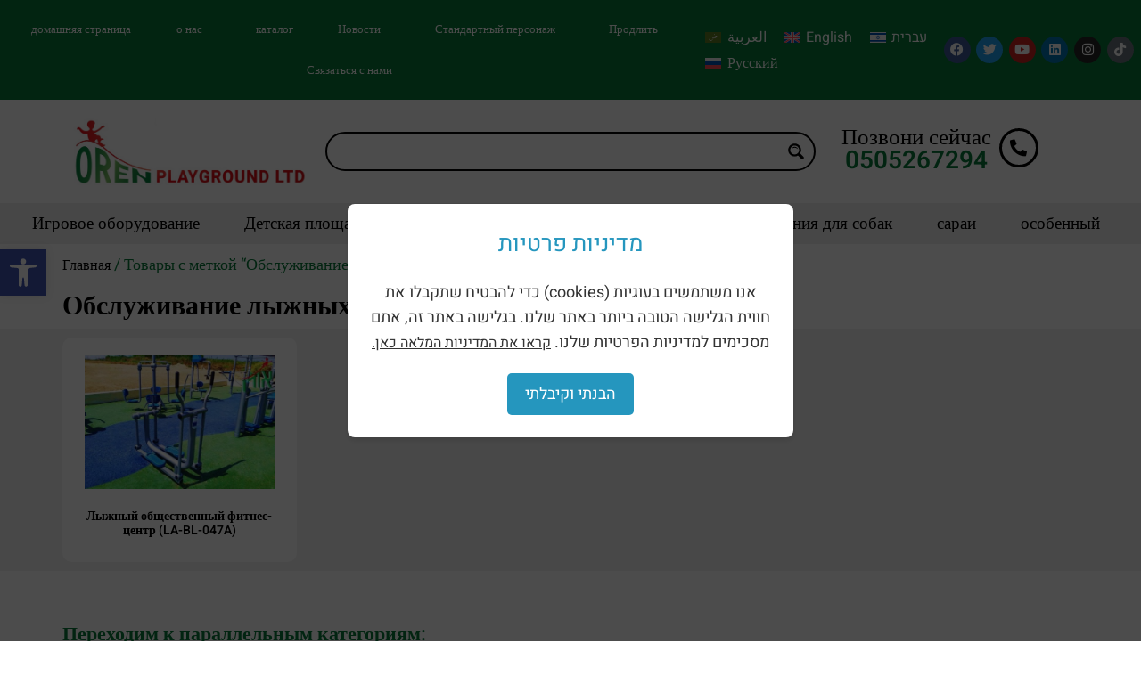

--- FILE ---
content_type: text/html; charset=UTF-8
request_url: https://oren-playground.co.il/ru/product-tag/%D0%BE%D0%B1%D1%81%D0%BB%D1%83%D0%B6%D0%B8%D0%B2%D0%B0%D0%BD%D0%B8%D0%B5-%D0%BB%D1%8B%D0%B6%D0%BD%D1%8B%D1%85-%D1%84%D0%B8%D1%82%D0%BD%D0%B5%D1%81-%D1%86%D0%B5%D0%BD%D1%82%D1%80%D0%BE%D0%B2/
body_size: 383330
content:
<!doctype html>
<html lang="ru-RU">
<head>
	<meta charset="UTF-8">
	<meta name="viewport" content="width=device-width, initial-scale=1">
	<link rel="profile" href="https://gmpg.org/xfn/11">
	<meta name='robots' content='index, follow, max-image-preview:large, max-snippet:-1, max-video-preview:-1' />

	<!-- This site is optimized with the Yoast SEO plugin v26.7 - https://yoast.com/wordpress/plugins/seo/ -->
	<title>ארכיון Обслуживание лыжных фитнес-центров - אורן מתקני משחקים בע&#039;&#039;מ</title>
<link data-rocket-preload as="style" href="https://fonts.googleapis.com/css?family=Open%20Sans%3A300%7COpen%20Sans%3A400%7COpen%20Sans%3A700&#038;display=swap" rel="preload">
<link href="https://fonts.googleapis.com/css?family=Open%20Sans%3A300%7COpen%20Sans%3A400%7COpen%20Sans%3A700&#038;display=swap" media="print" onload="this.media=&#039;all&#039;" rel="stylesheet">
<noscript data-wpr-hosted-gf-parameters=""><link rel="stylesheet" href="https://fonts.googleapis.com/css?family=Open%20Sans%3A300%7COpen%20Sans%3A400%7COpen%20Sans%3A700&#038;display=swap"></noscript>
	<link rel="canonical" href="https://oren-playground.co.il/ru/product-tag/%d0%be%d0%b1%d1%81%d0%bb%d1%83%d0%b6%d0%b8%d0%b2%d0%b0%d0%bd%d0%b8%d0%b5-%d0%bb%d1%8b%d0%b6%d0%bd%d1%8b%d1%85-%d1%84%d0%b8%d1%82%d0%bd%d0%b5%d1%81-%d1%86%d0%b5%d0%bd%d1%82%d1%80%d0%be%d0%b2/" />
	<meta property="og:locale" content="ru_RU" />
	<meta property="og:type" content="article" />
	<meta property="og:title" content="ארכיון Обслуживание лыжных фитнес-центров - אורן מתקני משחקים בע&#039;&#039;מ" />
	<meta property="og:url" content="https://oren-playground.co.il/ru/product-tag/%d0%be%d0%b1%d1%81%d0%bb%d1%83%d0%b6%d0%b8%d0%b2%d0%b0%d0%bd%d0%b8%d0%b5-%d0%bb%d1%8b%d0%b6%d0%bd%d1%8b%d1%85-%d1%84%d0%b8%d1%82%d0%bd%d0%b5%d1%81-%d1%86%d0%b5%d0%bd%d1%82%d1%80%d0%be%d0%b2/" />
	<meta property="og:site_name" content="אורן מתקני משחקים בע&#039;&#039;מ" />
	<meta name="twitter:card" content="summary_large_image" />
	<meta name="twitter:site" content="@oren_playground" />
	<script type="application/ld+json" class="yoast-schema-graph">{"@context":"https://schema.org","@graph":[{"@type":"CollectionPage","@id":"https://oren-playground.co.il/ru/product-tag/%d0%be%d0%b1%d1%81%d0%bb%d1%83%d0%b6%d0%b8%d0%b2%d0%b0%d0%bd%d0%b8%d0%b5-%d0%bb%d1%8b%d0%b6%d0%bd%d1%8b%d1%85-%d1%84%d0%b8%d1%82%d0%bd%d0%b5%d1%81-%d1%86%d0%b5%d0%bd%d1%82%d1%80%d0%be%d0%b2/","url":"https://oren-playground.co.il/ru/product-tag/%d0%be%d0%b1%d1%81%d0%bb%d1%83%d0%b6%d0%b8%d0%b2%d0%b0%d0%bd%d0%b8%d0%b5-%d0%bb%d1%8b%d0%b6%d0%bd%d1%8b%d1%85-%d1%84%d0%b8%d1%82%d0%bd%d0%b5%d1%81-%d1%86%d0%b5%d0%bd%d1%82%d1%80%d0%be%d0%b2/","name":"ארכיון Обслуживание лыжных фитнес-центров - אורן מתקני משחקים בע&#039;&#039;מ","isPartOf":{"@id":"https://oren-playground.co.il/ru/#website"},"primaryImageOfPage":{"@id":"https://oren-playground.co.il/ru/product-tag/%d0%be%d0%b1%d1%81%d0%bb%d1%83%d0%b6%d0%b8%d0%b2%d0%b0%d0%bd%d0%b8%d0%b5-%d0%bb%d1%8b%d0%b6%d0%bd%d1%8b%d1%85-%d1%84%d0%b8%d1%82%d0%bd%d0%b5%d1%81-%d1%86%d0%b5%d0%bd%d1%82%d1%80%d0%be%d0%b2/#primaryimage"},"image":{"@id":"https://oren-playground.co.il/ru/product-tag/%d0%be%d0%b1%d1%81%d0%bb%d1%83%d0%b6%d0%b8%d0%b2%d0%b0%d0%bd%d0%b8%d0%b5-%d0%bb%d1%8b%d0%b6%d0%bd%d1%8b%d1%85-%d1%84%d0%b8%d1%82%d0%bd%d0%b5%d1%81-%d1%86%d0%b5%d0%bd%d1%82%d1%80%d0%be%d0%b2/#primaryimage"},"thumbnailUrl":"https://oren-playground.co.il/wp-content/uploads/2023/06/מתקן-כושר-ציבורי-סקי-2006L.jpg","breadcrumb":{"@id":"https://oren-playground.co.il/ru/product-tag/%d0%be%d0%b1%d1%81%d0%bb%d1%83%d0%b6%d0%b8%d0%b2%d0%b0%d0%bd%d0%b8%d0%b5-%d0%bb%d1%8b%d0%b6%d0%bd%d1%8b%d1%85-%d1%84%d0%b8%d1%82%d0%bd%d0%b5%d1%81-%d1%86%d0%b5%d0%bd%d1%82%d1%80%d0%be%d0%b2/#breadcrumb"},"inLanguage":"ru-RU"},{"@type":"ImageObject","inLanguage":"ru-RU","@id":"https://oren-playground.co.il/ru/product-tag/%d0%be%d0%b1%d1%81%d0%bb%d1%83%d0%b6%d0%b8%d0%b2%d0%b0%d0%bd%d0%b8%d0%b5-%d0%bb%d1%8b%d0%b6%d0%bd%d1%8b%d1%85-%d1%84%d0%b8%d1%82%d0%bd%d0%b5%d1%81-%d1%86%d0%b5%d0%bd%d1%82%d1%80%d0%be%d0%b2/#primaryimage","url":"https://oren-playground.co.il/wp-content/uploads/2023/06/מתקן-כושר-ציבורי-סקי-2006L.jpg","contentUrl":"https://oren-playground.co.il/wp-content/uploads/2023/06/מתקן-כושר-ציבורי-סקי-2006L.jpg","width":640,"height":462,"caption":"מתקן כושר ציבורי סקי הוא מתקן כושר חיצוני המאפשר לאנשים לדמות תנועות סקי."},{"@type":"BreadcrumbList","@id":"https://oren-playground.co.il/ru/product-tag/%d0%be%d0%b1%d1%81%d0%bb%d1%83%d0%b6%d0%b8%d0%b2%d0%b0%d0%bd%d0%b8%d0%b5-%d0%bb%d1%8b%d0%b6%d0%bd%d1%8b%d1%85-%d1%84%d0%b8%d1%82%d0%bd%d0%b5%d1%81-%d1%86%d0%b5%d0%bd%d1%82%d1%80%d0%be%d0%b2/#breadcrumb","itemListElement":[{"@type":"ListItem","position":1,"name":"דף הבית","item":"https://oren-playground.co.il/ru/"},{"@type":"ListItem","position":2,"name":"Обслуживание лыжных фитнес-центров"}]},{"@type":"WebSite","@id":"https://oren-playground.co.il/ru/#website","url":"https://oren-playground.co.il/ru/","name":"אורן מתקני משחקים בע&#039;&#039;מ","description":"","publisher":{"@id":"https://oren-playground.co.il/ru/#organization"},"potentialAction":[{"@type":"SearchAction","target":{"@type":"EntryPoint","urlTemplate":"https://oren-playground.co.il/ru/?s={search_term_string}"},"query-input":{"@type":"PropertyValueSpecification","valueRequired":true,"valueName":"search_term_string"}}],"inLanguage":"ru-RU"},{"@type":"Organization","@id":"https://oren-playground.co.il/ru/#organization","name":"אורן מתקני משחקים בע&#039;&#039;מ","url":"https://oren-playground.co.il/ru/","logo":{"@type":"ImageObject","inLanguage":"ru-RU","@id":"https://oren-playground.co.il/ru/#/schema/logo/image/","url":"https://oren-playground.co.il/wp-content/uploads/2023/05/701-1.png","contentUrl":"https://oren-playground.co.il/wp-content/uploads/2023/05/701-1.png","width":465,"height":94,"caption":"אורן מתקני משחקים בע&#039;&#039;מ"},"image":{"@id":"https://oren-playground.co.il/ru/#/schema/logo/image/"},"sameAs":["https://www.facebook.com/Oren.Playground.Equipment/","https://x.com/oren_playground","https://www.instagram.com/playground4kids/","https://www.youtube.com/user/orenplaygrounds","https://www.linkedin.com/in/orenplayground/?originalSubdomain=il"]}]}</script>
	<!-- / Yoast SEO plugin. -->


<link rel='dns-prefetch' href='//www.googletagmanager.com' />
<link href='https://fonts.gstatic.com' crossorigin rel='preconnect' />
<link rel="alternate" type="application/rss+xml" title="אורן מתקני משחקים בע&#039;&#039;מ &raquo; Лента" href="https://oren-playground.co.il/ru/feed/" />
<link rel="alternate" type="application/rss+xml" title="אורן מתקני משחקים בע&#039;&#039;מ &raquo; Лента комментариев" href="https://oren-playground.co.il/ru/comments/feed/" />
<link rel="alternate" type="application/rss+xml" title="אורן מתקני משחקים בע&#039;&#039;מ &raquo; Лента элемента Обслуживание лыжных фитнес-центров таксономии Метка" href="https://oren-playground.co.il/ru/product-tag/%d0%be%d0%b1%d1%81%d0%bb%d1%83%d0%b6%d0%b8%d0%b2%d0%b0%d0%bd%d0%b8%d0%b5-%d0%bb%d1%8b%d0%b6%d0%bd%d1%8b%d1%85-%d1%84%d0%b8%d1%82%d0%bd%d0%b5%d1%81-%d1%86%d0%b5%d0%bd%d1%82%d1%80%d0%be%d0%b2/feed/" />
<style id='wp-img-auto-sizes-contain-inline-css'>
img:is([sizes=auto i],[sizes^="auto," i]){contain-intrinsic-size:3000px 1500px}
/*# sourceURL=wp-img-auto-sizes-contain-inline-css */
</style>
<link rel='stylesheet' id='font-awesome-v4shim-css' href='https://oren-playground.co.il/wp-content/plugins/types/vendor/toolset/toolset-common/res/lib/font-awesome/css/v4-shims.css?ver=5.13.0' media='screen' />
<link rel='stylesheet' id='font-awesome-css' href='https://oren-playground.co.il/wp-content/plugins/types/vendor/toolset/toolset-common/res/lib/font-awesome/css/all.css?ver=5.13.0' media='screen' />
<link rel='stylesheet' id='swiper-css' href='https://oren-playground.co.il/wp-content/plugins/elementor/assets/lib/swiper/v8/css/swiper.min.css?ver=8.4.5' media='all' />
<link rel='stylesheet' id='e-swiper-css' href='https://oren-playground.co.il/wp-content/plugins/elementor/assets/css/conditionals/e-swiper.min.css?ver=3.34.1' media='all' />
<link rel='stylesheet' id='hello-elementor-theme-style-css' href='https://oren-playground.co.il/wp-content/themes/hello-elementor/assets/css/theme.css?ver=3.4.5' media='all' />
<link rel='stylesheet' id='jet-menu-hello-css' href='https://oren-playground.co.il/wp-content/plugins/jet-menu/integration/themes/hello-elementor/assets/css/style.css?ver=2.4.18' media='all' />
<link rel='stylesheet' id='elementor-icons-shared-0-css' href='https://oren-playground.co.il/wp-content/plugins/elementor/assets/lib/font-awesome/css/fontawesome.min.css?ver=5.15.3' media='all' />
<link rel='stylesheet' id='elementor-icons-fa-solid-css' href='https://oren-playground.co.il/wp-content/plugins/elementor/assets/lib/font-awesome/css/solid.min.css?ver=5.15.3' media='all' />
<style id='wp-emoji-styles-inline-css'>

	img.wp-smiley, img.emoji {
		display: inline !important;
		border: none !important;
		box-shadow: none !important;
		height: 1em !important;
		width: 1em !important;
		margin: 0 0.07em !important;
		vertical-align: -0.1em !important;
		background: none !important;
		padding: 0 !important;
	}
/*# sourceURL=wp-emoji-styles-inline-css */
</style>
<link rel='stylesheet' id='wp-block-library-css' href='https://oren-playground.co.il/wp-includes/css/dist/block-library/style.min.css?ver=6.9' media='all' />
<style id='global-styles-inline-css'>
:root{--wp--preset--aspect-ratio--square: 1;--wp--preset--aspect-ratio--4-3: 4/3;--wp--preset--aspect-ratio--3-4: 3/4;--wp--preset--aspect-ratio--3-2: 3/2;--wp--preset--aspect-ratio--2-3: 2/3;--wp--preset--aspect-ratio--16-9: 16/9;--wp--preset--aspect-ratio--9-16: 9/16;--wp--preset--color--black: #000000;--wp--preset--color--cyan-bluish-gray: #abb8c3;--wp--preset--color--white: #ffffff;--wp--preset--color--pale-pink: #f78da7;--wp--preset--color--vivid-red: #cf2e2e;--wp--preset--color--luminous-vivid-orange: #ff6900;--wp--preset--color--luminous-vivid-amber: #fcb900;--wp--preset--color--light-green-cyan: #7bdcb5;--wp--preset--color--vivid-green-cyan: #00d084;--wp--preset--color--pale-cyan-blue: #8ed1fc;--wp--preset--color--vivid-cyan-blue: #0693e3;--wp--preset--color--vivid-purple: #9b51e0;--wp--preset--gradient--vivid-cyan-blue-to-vivid-purple: linear-gradient(135deg,rgb(6,147,227) 0%,rgb(155,81,224) 100%);--wp--preset--gradient--light-green-cyan-to-vivid-green-cyan: linear-gradient(135deg,rgb(122,220,180) 0%,rgb(0,208,130) 100%);--wp--preset--gradient--luminous-vivid-amber-to-luminous-vivid-orange: linear-gradient(135deg,rgb(252,185,0) 0%,rgb(255,105,0) 100%);--wp--preset--gradient--luminous-vivid-orange-to-vivid-red: linear-gradient(135deg,rgb(255,105,0) 0%,rgb(207,46,46) 100%);--wp--preset--gradient--very-light-gray-to-cyan-bluish-gray: linear-gradient(135deg,rgb(238,238,238) 0%,rgb(169,184,195) 100%);--wp--preset--gradient--cool-to-warm-spectrum: linear-gradient(135deg,rgb(74,234,220) 0%,rgb(151,120,209) 20%,rgb(207,42,186) 40%,rgb(238,44,130) 60%,rgb(251,105,98) 80%,rgb(254,248,76) 100%);--wp--preset--gradient--blush-light-purple: linear-gradient(135deg,rgb(255,206,236) 0%,rgb(152,150,240) 100%);--wp--preset--gradient--blush-bordeaux: linear-gradient(135deg,rgb(254,205,165) 0%,rgb(254,45,45) 50%,rgb(107,0,62) 100%);--wp--preset--gradient--luminous-dusk: linear-gradient(135deg,rgb(255,203,112) 0%,rgb(199,81,192) 50%,rgb(65,88,208) 100%);--wp--preset--gradient--pale-ocean: linear-gradient(135deg,rgb(255,245,203) 0%,rgb(182,227,212) 50%,rgb(51,167,181) 100%);--wp--preset--gradient--electric-grass: linear-gradient(135deg,rgb(202,248,128) 0%,rgb(113,206,126) 100%);--wp--preset--gradient--midnight: linear-gradient(135deg,rgb(2,3,129) 0%,rgb(40,116,252) 100%);--wp--preset--font-size--small: 13px;--wp--preset--font-size--medium: 20px;--wp--preset--font-size--large: 36px;--wp--preset--font-size--x-large: 42px;--wp--preset--spacing--20: 0.44rem;--wp--preset--spacing--30: 0.67rem;--wp--preset--spacing--40: 1rem;--wp--preset--spacing--50: 1.5rem;--wp--preset--spacing--60: 2.25rem;--wp--preset--spacing--70: 3.38rem;--wp--preset--spacing--80: 5.06rem;--wp--preset--shadow--natural: 6px 6px 9px rgba(0, 0, 0, 0.2);--wp--preset--shadow--deep: 12px 12px 50px rgba(0, 0, 0, 0.4);--wp--preset--shadow--sharp: 6px 6px 0px rgba(0, 0, 0, 0.2);--wp--preset--shadow--outlined: 6px 6px 0px -3px rgb(255, 255, 255), 6px 6px rgb(0, 0, 0);--wp--preset--shadow--crisp: 6px 6px 0px rgb(0, 0, 0);}:root { --wp--style--global--content-size: 800px;--wp--style--global--wide-size: 1200px; }:where(body) { margin: 0; }.wp-site-blocks > .alignleft { float: left; margin-right: 2em; }.wp-site-blocks > .alignright { float: right; margin-left: 2em; }.wp-site-blocks > .aligncenter { justify-content: center; margin-left: auto; margin-right: auto; }:where(.wp-site-blocks) > * { margin-block-start: 24px; margin-block-end: 0; }:where(.wp-site-blocks) > :first-child { margin-block-start: 0; }:where(.wp-site-blocks) > :last-child { margin-block-end: 0; }:root { --wp--style--block-gap: 24px; }:root :where(.is-layout-flow) > :first-child{margin-block-start: 0;}:root :where(.is-layout-flow) > :last-child{margin-block-end: 0;}:root :where(.is-layout-flow) > *{margin-block-start: 24px;margin-block-end: 0;}:root :where(.is-layout-constrained) > :first-child{margin-block-start: 0;}:root :where(.is-layout-constrained) > :last-child{margin-block-end: 0;}:root :where(.is-layout-constrained) > *{margin-block-start: 24px;margin-block-end: 0;}:root :where(.is-layout-flex){gap: 24px;}:root :where(.is-layout-grid){gap: 24px;}.is-layout-flow > .alignleft{float: left;margin-inline-start: 0;margin-inline-end: 2em;}.is-layout-flow > .alignright{float: right;margin-inline-start: 2em;margin-inline-end: 0;}.is-layout-flow > .aligncenter{margin-left: auto !important;margin-right: auto !important;}.is-layout-constrained > .alignleft{float: left;margin-inline-start: 0;margin-inline-end: 2em;}.is-layout-constrained > .alignright{float: right;margin-inline-start: 2em;margin-inline-end: 0;}.is-layout-constrained > .aligncenter{margin-left: auto !important;margin-right: auto !important;}.is-layout-constrained > :where(:not(.alignleft):not(.alignright):not(.alignfull)){max-width: var(--wp--style--global--content-size);margin-left: auto !important;margin-right: auto !important;}.is-layout-constrained > .alignwide{max-width: var(--wp--style--global--wide-size);}body .is-layout-flex{display: flex;}.is-layout-flex{flex-wrap: wrap;align-items: center;}.is-layout-flex > :is(*, div){margin: 0;}body .is-layout-grid{display: grid;}.is-layout-grid > :is(*, div){margin: 0;}body{padding-top: 0px;padding-right: 0px;padding-bottom: 0px;padding-left: 0px;}a:where(:not(.wp-element-button)){text-decoration: underline;}:root :where(.wp-element-button, .wp-block-button__link){background-color: #32373c;border-width: 0;color: #fff;font-family: inherit;font-size: inherit;font-style: inherit;font-weight: inherit;letter-spacing: inherit;line-height: inherit;padding-top: calc(0.667em + 2px);padding-right: calc(1.333em + 2px);padding-bottom: calc(0.667em + 2px);padding-left: calc(1.333em + 2px);text-decoration: none;text-transform: inherit;}.has-black-color{color: var(--wp--preset--color--black) !important;}.has-cyan-bluish-gray-color{color: var(--wp--preset--color--cyan-bluish-gray) !important;}.has-white-color{color: var(--wp--preset--color--white) !important;}.has-pale-pink-color{color: var(--wp--preset--color--pale-pink) !important;}.has-vivid-red-color{color: var(--wp--preset--color--vivid-red) !important;}.has-luminous-vivid-orange-color{color: var(--wp--preset--color--luminous-vivid-orange) !important;}.has-luminous-vivid-amber-color{color: var(--wp--preset--color--luminous-vivid-amber) !important;}.has-light-green-cyan-color{color: var(--wp--preset--color--light-green-cyan) !important;}.has-vivid-green-cyan-color{color: var(--wp--preset--color--vivid-green-cyan) !important;}.has-pale-cyan-blue-color{color: var(--wp--preset--color--pale-cyan-blue) !important;}.has-vivid-cyan-blue-color{color: var(--wp--preset--color--vivid-cyan-blue) !important;}.has-vivid-purple-color{color: var(--wp--preset--color--vivid-purple) !important;}.has-black-background-color{background-color: var(--wp--preset--color--black) !important;}.has-cyan-bluish-gray-background-color{background-color: var(--wp--preset--color--cyan-bluish-gray) !important;}.has-white-background-color{background-color: var(--wp--preset--color--white) !important;}.has-pale-pink-background-color{background-color: var(--wp--preset--color--pale-pink) !important;}.has-vivid-red-background-color{background-color: var(--wp--preset--color--vivid-red) !important;}.has-luminous-vivid-orange-background-color{background-color: var(--wp--preset--color--luminous-vivid-orange) !important;}.has-luminous-vivid-amber-background-color{background-color: var(--wp--preset--color--luminous-vivid-amber) !important;}.has-light-green-cyan-background-color{background-color: var(--wp--preset--color--light-green-cyan) !important;}.has-vivid-green-cyan-background-color{background-color: var(--wp--preset--color--vivid-green-cyan) !important;}.has-pale-cyan-blue-background-color{background-color: var(--wp--preset--color--pale-cyan-blue) !important;}.has-vivid-cyan-blue-background-color{background-color: var(--wp--preset--color--vivid-cyan-blue) !important;}.has-vivid-purple-background-color{background-color: var(--wp--preset--color--vivid-purple) !important;}.has-black-border-color{border-color: var(--wp--preset--color--black) !important;}.has-cyan-bluish-gray-border-color{border-color: var(--wp--preset--color--cyan-bluish-gray) !important;}.has-white-border-color{border-color: var(--wp--preset--color--white) !important;}.has-pale-pink-border-color{border-color: var(--wp--preset--color--pale-pink) !important;}.has-vivid-red-border-color{border-color: var(--wp--preset--color--vivid-red) !important;}.has-luminous-vivid-orange-border-color{border-color: var(--wp--preset--color--luminous-vivid-orange) !important;}.has-luminous-vivid-amber-border-color{border-color: var(--wp--preset--color--luminous-vivid-amber) !important;}.has-light-green-cyan-border-color{border-color: var(--wp--preset--color--light-green-cyan) !important;}.has-vivid-green-cyan-border-color{border-color: var(--wp--preset--color--vivid-green-cyan) !important;}.has-pale-cyan-blue-border-color{border-color: var(--wp--preset--color--pale-cyan-blue) !important;}.has-vivid-cyan-blue-border-color{border-color: var(--wp--preset--color--vivid-cyan-blue) !important;}.has-vivid-purple-border-color{border-color: var(--wp--preset--color--vivid-purple) !important;}.has-vivid-cyan-blue-to-vivid-purple-gradient-background{background: var(--wp--preset--gradient--vivid-cyan-blue-to-vivid-purple) !important;}.has-light-green-cyan-to-vivid-green-cyan-gradient-background{background: var(--wp--preset--gradient--light-green-cyan-to-vivid-green-cyan) !important;}.has-luminous-vivid-amber-to-luminous-vivid-orange-gradient-background{background: var(--wp--preset--gradient--luminous-vivid-amber-to-luminous-vivid-orange) !important;}.has-luminous-vivid-orange-to-vivid-red-gradient-background{background: var(--wp--preset--gradient--luminous-vivid-orange-to-vivid-red) !important;}.has-very-light-gray-to-cyan-bluish-gray-gradient-background{background: var(--wp--preset--gradient--very-light-gray-to-cyan-bluish-gray) !important;}.has-cool-to-warm-spectrum-gradient-background{background: var(--wp--preset--gradient--cool-to-warm-spectrum) !important;}.has-blush-light-purple-gradient-background{background: var(--wp--preset--gradient--blush-light-purple) !important;}.has-blush-bordeaux-gradient-background{background: var(--wp--preset--gradient--blush-bordeaux) !important;}.has-luminous-dusk-gradient-background{background: var(--wp--preset--gradient--luminous-dusk) !important;}.has-pale-ocean-gradient-background{background: var(--wp--preset--gradient--pale-ocean) !important;}.has-electric-grass-gradient-background{background: var(--wp--preset--gradient--electric-grass) !important;}.has-midnight-gradient-background{background: var(--wp--preset--gradient--midnight) !important;}.has-small-font-size{font-size: var(--wp--preset--font-size--small) !important;}.has-medium-font-size{font-size: var(--wp--preset--font-size--medium) !important;}.has-large-font-size{font-size: var(--wp--preset--font-size--large) !important;}.has-x-large-font-size{font-size: var(--wp--preset--font-size--x-large) !important;}
:root :where(.wp-block-pullquote){font-size: 1.5em;line-height: 1.6;}
/*# sourceURL=global-styles-inline-css */
</style>
<link rel='stylesheet' id='woocommerce-layout-css' href='https://oren-playground.co.il/wp-content/plugins/woocommerce/assets/css/woocommerce-layout.css?ver=10.3.7' media='all' />
<link rel='stylesheet' id='woocommerce-smallscreen-css' href='https://oren-playground.co.il/wp-content/plugins/woocommerce/assets/css/woocommerce-smallscreen.css?ver=10.3.7' media='only screen and (max-width: 768px)' />
<link rel='stylesheet' id='woocommerce-general-css' href='https://oren-playground.co.il/wp-content/plugins/woocommerce/assets/css/woocommerce.css?ver=10.3.7' media='all' />
<style id='woocommerce-inline-inline-css'>
.woocommerce form .form-row .required { visibility: visible; }
/*# sourceURL=woocommerce-inline-inline-css */
</style>
<link rel='stylesheet' id='wpml-legacy-horizontal-list-0-css' href='https://oren-playground.co.il/wp-content/plugins/sitepress-multilingual-cms/templates/language-switchers/legacy-list-horizontal/style.min.css?ver=1' media='all' />
<style id='wpml-legacy-horizontal-list-0-inline-css'>
.wpml-ls-statics-footer a, .wpml-ls-statics-footer .wpml-ls-sub-menu a, .wpml-ls-statics-footer .wpml-ls-sub-menu a:link, .wpml-ls-statics-footer li:not(.wpml-ls-current-language) .wpml-ls-link, .wpml-ls-statics-footer li:not(.wpml-ls-current-language) .wpml-ls-link:link {color:#444444;background-color:#ffffff;}.wpml-ls-statics-footer .wpml-ls-sub-menu a:hover,.wpml-ls-statics-footer .wpml-ls-sub-menu a:focus, .wpml-ls-statics-footer .wpml-ls-sub-menu a:link:hover, .wpml-ls-statics-footer .wpml-ls-sub-menu a:link:focus {color:#000000;background-color:#eeeeee;}.wpml-ls-statics-footer .wpml-ls-current-language > a {color:#444444;background-color:#ffffff;}.wpml-ls-statics-footer .wpml-ls-current-language:hover>a, .wpml-ls-statics-footer .wpml-ls-current-language>a:focus {color:#000000;background-color:#eeeeee;}
/*# sourceURL=wpml-legacy-horizontal-list-0-inline-css */
</style>
<link rel='stylesheet' id='pojo-a11y-css' href='https://oren-playground.co.il/wp-content/plugins/pojo-accessibility/modules/legacy/assets/css/style.min.css?ver=1.0.0' media='all' />
<link rel='stylesheet' id='brands-styles-css' href='https://oren-playground.co.il/wp-content/plugins/woocommerce/assets/css/brands.css?ver=10.3.7' media='all' />
<link rel='stylesheet' id='hello-elementor-css' href='https://oren-playground.co.il/wp-content/themes/hello-elementor/assets/css/reset.css?ver=3.4.5' media='all' />
<link rel='stylesheet' id='hello-elementor-header-footer-css' href='https://oren-playground.co.il/wp-content/themes/hello-elementor/assets/css/header-footer.css?ver=3.4.5' media='all' />
<link rel='stylesheet' id='elementor-frontend-css' href='https://oren-playground.co.il/wp-content/plugins/elementor/assets/css/frontend.min.css?ver=3.34.1' media='all' />
<style id='elementor-frontend-inline-css'>
.elementor-37192 .elementor-element.elementor-element-25c3e3a4 .elementor-heading-title{color:#000000;}.elementor-37192 .elementor-element.elementor-element-f58c2a2.elementor-view-stacked .elementor-icon{background-color:#000000;}.elementor-37192 .elementor-element.elementor-element-f58c2a2.elementor-view-framed .elementor-icon, .elementor-37192 .elementor-element.elementor-element-f58c2a2.elementor-view-default .elementor-icon{color:#000000;border-color:#000000;}.elementor-37192 .elementor-element.elementor-element-f58c2a2.elementor-view-framed .elementor-icon, .elementor-37192 .elementor-element.elementor-element-f58c2a2.elementor-view-default .elementor-icon svg{fill:#000000;}.elementor-37192 .elementor-element.elementor-element-77fc797:not(.elementor-motion-effects-element-type-background), .elementor-37192 .elementor-element.elementor-element-77fc797 > .elementor-motion-effects-container > .elementor-motion-effects-layer{background-color:#eeeeee;}.elementor-37192 .elementor-element.elementor-element-4f8cf7bb .elementor-nav-menu--dropdown{background-color:#eeeeee;}.elementor-37192 .elementor-element.elementor-element-4f8cf7bb .elementor-nav-menu--dropdown a:hover,
					.elementor-37192 .elementor-element.elementor-element-4f8cf7bb .elementor-nav-menu--dropdown a:focus,
					.elementor-37192 .elementor-element.elementor-element-4f8cf7bb .elementor-nav-menu--dropdown a.elementor-item-active,
					.elementor-37192 .elementor-element.elementor-element-4f8cf7bb .elementor-nav-menu--dropdown a.highlighted,
					.elementor-37192 .elementor-element.elementor-element-4f8cf7bb .elementor-menu-toggle:hover,
					.elementor-37192 .elementor-element.elementor-element-4f8cf7bb .elementor-menu-toggle:focus{color:#ffffff;}.elementor-37192 .elementor-element.elementor-element-4f8cf7bb .elementor-nav-menu--dropdown a:hover,
					.elementor-37192 .elementor-element.elementor-element-4f8cf7bb .elementor-nav-menu--dropdown a:focus,
					.elementor-37192 .elementor-element.elementor-element-4f8cf7bb .elementor-nav-menu--dropdown a.elementor-item-active,
					.elementor-37192 .elementor-element.elementor-element-4f8cf7bb .elementor-nav-menu--dropdown a.highlighted{background-color:#087939;}.elementor-37192 .elementor-element.elementor-element-4f8cf7bb .elementor-nav-menu--dropdown a.elementor-item-active{color:#ffffff;background-color:#087939;}.elementor-37192 .elementor-element.elementor-element-e68cccc:not(.elementor-motion-effects-element-type-background), .elementor-37192 .elementor-element.elementor-element-e68cccc > .elementor-motion-effects-container > .elementor-motion-effects-layer{background-color:#ffffff;}.elementor-37192 .elementor-element.elementor-element-5de6d60 .jet-mobile-menu__breadcrumbs .breadcrumb-label{color:#000000;}
.elementor-37038 .elementor-element.elementor-element-29070f1c:not(.elementor-motion-effects-element-type-background), .elementor-37038 .elementor-element.elementor-element-29070f1c > .elementor-motion-effects-container > .elementor-motion-effects-layer{background-color:#eeeeee;}
.elementor-37390 .elementor-element.elementor-element-125d9f57 .woocommerce-breadcrumb{color:#087939;}.elementor-37390 .elementor-element.elementor-element-125d9f57 .woocommerce-breadcrumb > a{color:#000000;}.elementor-37390 .elementor-element.elementor-element-4407a5d2 .elementor-heading-title{color:#000000;}
/*# sourceURL=elementor-frontend-inline-css */
</style>
<link rel='stylesheet' id='elementor-post-6-css' href='https://oren-playground.co.il/wp-content/uploads/elementor/css/post-6.css?ver=1768593017' media='all' />
<link rel='stylesheet' id='jet-menu-public-styles-css' href='https://oren-playground.co.il/wp-content/plugins/jet-menu/assets/public/css/public.css?ver=2.4.18' media='all' />
<link rel='stylesheet' id='jet-woo-builder-css' href='https://oren-playground.co.il/wp-content/plugins/jet-woo-builder/assets/css/frontend.css?ver=2.2.3' media='all' />
<style id='jet-woo-builder-inline-css'>
@font-face {
				font-family: "WooCommerce";
				font-weight: normal;
				font-style: normal;
				src: url("https://oren-playground.co.il/wp-content/plugins/woocommerce/assets/fonts/WooCommerce.eot");
				src: url("https://oren-playground.co.il/wp-content/plugins/woocommerce/assets/fonts/WooCommerce.eot?#iefix") format("embedded-opentype"),
					 url("https://oren-playground.co.il/wp-content/plugins/woocommerce/assets/fonts/WooCommerce.woff") format("woff"),
					 url("https://oren-playground.co.il/wp-content/plugins/woocommerce/assets/fonts/WooCommerce.ttf") format("truetype"),
					 url("https://oren-playground.co.il/wp-content/plugins/woocommerce/assets/fonts/WooCommerce.svg#WooCommerce") format("svg");
			}
/*# sourceURL=jet-woo-builder-inline-css */
</style>
<link rel='stylesheet' id='wpdreams-ajaxsearchpro-instances-css' href='https://oren-playground.co.il/wp-content/uploads/asp_upload/style.instances-ho-is-po-no-da-au-co-au-ga-se-is.css?ver=mFyqG3' media='all' />
<link rel='stylesheet' id='widget-nav-menu-css' href='https://oren-playground.co.il/wp-content/plugins/elementor-pro/assets/css/widget-nav-menu.min.css?ver=3.34.0' media='all' />
<link rel='stylesheet' id='widget-social-icons-css' href='https://oren-playground.co.il/wp-content/plugins/elementor/assets/css/widget-social-icons.min.css?ver=3.34.1' media='all' />
<link rel='stylesheet' id='e-apple-webkit-css' href='https://oren-playground.co.il/wp-content/plugins/elementor/assets/css/conditionals/apple-webkit.min.css?ver=3.34.1' media='all' />
<link rel='stylesheet' id='widget-image-css' href='https://oren-playground.co.il/wp-content/plugins/elementor/assets/css/widget-image.min.css?ver=3.34.1' media='all' />
<link rel='stylesheet' id='widget-heading-css' href='https://oren-playground.co.il/wp-content/plugins/elementor/assets/css/widget-heading.min.css?ver=3.34.1' media='all' />
<link rel='stylesheet' id='e-sticky-css' href='https://oren-playground.co.il/wp-content/plugins/elementor-pro/assets/css/modules/sticky.min.css?ver=3.34.0' media='all' />
<link rel='stylesheet' id='widget-image-box-css' href='https://oren-playground.co.il/wp-content/plugins/elementor/assets/css/widget-image-box.min.css?ver=3.34.1' media='all' />
<link rel='stylesheet' id='widget-icon-list-css' href='https://oren-playground.co.il/wp-content/plugins/elementor/assets/css/widget-icon-list.min.css?ver=3.34.1' media='all' />
<link rel='stylesheet' id='widget-woocommerce-products-css' href='https://oren-playground.co.il/wp-content/plugins/elementor-pro/assets/css/widget-woocommerce-products.min.css?ver=3.34.0' media='all' />
<link rel='stylesheet' id='widget-woocommerce-products-archive-css' href='https://oren-playground.co.il/wp-content/plugins/elementor-pro/assets/css/widget-woocommerce-products-archive.min.css?ver=3.34.0' media='all' />
<link rel='stylesheet' id='widget-image-gallery-css' href='https://oren-playground.co.il/wp-content/plugins/elementor/assets/css/widget-image-gallery.min.css?ver=3.34.1' media='all' />
<link rel='stylesheet' id='elementor-icons-css' href='https://oren-playground.co.il/wp-content/plugins/elementor/assets/lib/eicons/css/elementor-icons.min.css?ver=5.45.0' media='all' />
<link rel='stylesheet' id='elementor-post-37192-css' href='https://oren-playground.co.il/wp-content/uploads/elementor/css/post-37192.css?ver=1768593083' media='all' />
<link rel='stylesheet' id='elementor-post-37038-css' href='https://oren-playground.co.il/wp-content/uploads/elementor/css/post-37038.css?ver=1768593083' media='all' />
<link rel='stylesheet' id='elementor-post-37390-css' href='https://oren-playground.co.il/wp-content/uploads/elementor/css/post-37390.css?ver=1768594263' media='all' />
<link rel='stylesheet' id='elementor-gf-local-heebo-css' href='https://oren-playground.co.il/wp-content/uploads/elementor/google-fonts/css/heebo.css?ver=1747036678' media='all' />
<link rel='stylesheet' id='elementor-gf-local-poppins-css' href='https://oren-playground.co.il/wp-content/uploads/elementor/google-fonts/css/poppins.css?ver=1747036682' media='all' />
<link rel='stylesheet' id='elementor-icons-fa-brands-css' href='https://oren-playground.co.il/wp-content/plugins/elementor/assets/lib/font-awesome/css/brands.min.css?ver=5.15.3' media='all' />
<link rel='stylesheet' id='elementor-icons-fa-regular-css' href='https://oren-playground.co.il/wp-content/plugins/elementor/assets/lib/font-awesome/css/regular.min.css?ver=5.15.3' media='all' />
<script src="https://oren-playground.co.il/wp-includes/js/jquery/jquery.min.js?ver=3.7.1" id="jquery-core-js"></script>
<script src="https://oren-playground.co.il/wp-includes/js/jquery/jquery-migrate.min.js?ver=3.4.1" id="jquery-migrate-js"></script>
<script id="wpml-cookie-js-extra">
var wpml_cookies = {"wp-wpml_current_language":{"value":"ru","expires":1,"path":"/"}};
var wpml_cookies = {"wp-wpml_current_language":{"value":"ru","expires":1,"path":"/"}};
//# sourceURL=wpml-cookie-js-extra
</script>
<script src="https://oren-playground.co.il/wp-content/plugins/sitepress-multilingual-cms/res/js/cookies/language-cookie.js?ver=486900" id="wpml-cookie-js" defer data-wp-strategy="defer"></script>
<script src="https://oren-playground.co.il/wp-content/plugins/woocommerce/assets/js/jquery-blockui/jquery.blockUI.min.js?ver=2.7.0-wc.10.3.7" id="wc-jquery-blockui-js" defer data-wp-strategy="defer"></script>
<script id="wc-add-to-cart-js-extra">
var wc_add_to_cart_params = {"ajax_url":"/wp-admin/admin-ajax.php?lang=ru","wc_ajax_url":"/ru/?wc-ajax=%%endpoint%%","i18n_view_cart":"\u041f\u0440\u043e\u0441\u043c\u043e\u0442\u0440 \u043a\u043e\u0440\u0437\u0438\u043d\u044b","cart_url":"https://oren-playground.co.il/ru/%d0%ba%d0%be%d1%80%d0%b7%d0%b8%d0%bd%d0%b0-2/","is_cart":"","cart_redirect_after_add":"no"};
//# sourceURL=wc-add-to-cart-js-extra
</script>
<script src="https://oren-playground.co.il/wp-content/plugins/woocommerce/assets/js/frontend/add-to-cart.min.js?ver=10.3.7" id="wc-add-to-cart-js" defer data-wp-strategy="defer"></script>
<script src="https://oren-playground.co.il/wp-content/plugins/woocommerce/assets/js/js-cookie/js.cookie.min.js?ver=2.1.4-wc.10.3.7" id="wc-js-cookie-js" defer data-wp-strategy="defer"></script>
<script id="woocommerce-js-extra">
var woocommerce_params = {"ajax_url":"/wp-admin/admin-ajax.php?lang=ru","wc_ajax_url":"/ru/?wc-ajax=%%endpoint%%","i18n_password_show":"\u041f\u043e\u043a\u0430\u0437\u0430\u0442\u044c \u043f\u0430\u0440\u043e\u043b\u044c","i18n_password_hide":"\u0421\u043a\u0440\u044b\u0442\u044c \u043f\u0430\u0440\u043e\u043b\u044c"};
//# sourceURL=woocommerce-js-extra
</script>
<script src="https://oren-playground.co.il/wp-content/plugins/woocommerce/assets/js/frontend/woocommerce.min.js?ver=10.3.7" id="woocommerce-js" defer data-wp-strategy="defer"></script>
<link rel="https://api.w.org/" href="https://oren-playground.co.il/ru/wp-json/" /><link rel="alternate" title="JSON" type="application/json" href="https://oren-playground.co.il/ru/wp-json/wp/v2/product_tag/4324" /><link rel="EditURI" type="application/rsd+xml" title="RSD" href="https://oren-playground.co.il/xmlrpc.php?rsd" />
<meta name="generator" content="WordPress 6.9" />
<meta name="generator" content="WooCommerce 10.3.7" />
<meta name="generator" content="WPML ver:4.8.6 stt:5,1,20,45;" />
<meta name="generator" content="Site Kit by Google 1.170.0" /><style></style><style>
                .lmp_load_more_button.br_lmp_button_settings .lmp_button:hover {
                    background-color: #9999ff!important;
                    color: #111111!important;
                }
                .lmp_load_more_button.br_lmp_prev_settings .lmp_button:hover {
                    background-color: #9999ff!important;
                    color: #111111!important;
                }li.product.lazy, .berocket_lgv_additional_data.lazy{opacity:0;}</style><style type="text/css">
#pojo-a11y-toolbar .pojo-a11y-toolbar-toggle a{ background-color: #4054b2;	color: #ffffff;}
#pojo-a11y-toolbar .pojo-a11y-toolbar-overlay, #pojo-a11y-toolbar .pojo-a11y-toolbar-overlay ul.pojo-a11y-toolbar-items.pojo-a11y-links{ border-color: #4054b2;}
body.pojo-a11y-focusable a:focus{ outline-style: solid !important;	outline-width: 1px !important;	outline-color: #FF0000 !important;}
#pojo-a11y-toolbar{ top: 280px !important;}
#pojo-a11y-toolbar .pojo-a11y-toolbar-overlay{ background-color: #ffffff;}
#pojo-a11y-toolbar .pojo-a11y-toolbar-overlay ul.pojo-a11y-toolbar-items li.pojo-a11y-toolbar-item a, #pojo-a11y-toolbar .pojo-a11y-toolbar-overlay p.pojo-a11y-toolbar-title{ color: #333333;}
#pojo-a11y-toolbar .pojo-a11y-toolbar-overlay ul.pojo-a11y-toolbar-items li.pojo-a11y-toolbar-item a.active{ background-color: #4054b2;	color: #ffffff;}
@media (max-width: 767px) { #pojo-a11y-toolbar { top: 280px !important; } }</style>	<noscript><style>.woocommerce-product-gallery{ opacity: 1 !important; }</style></noscript>
	<meta name="generator" content="Elementor 3.34.1; features: additional_custom_breakpoints; settings: css_print_method-external, google_font-enabled, font_display-swap">
<meta name="msvalidate.01" content="2F91F41BC1F515A9951329E66DABDB83" />


<meta name="google-site-verification" content="tFRYOfvfIR_bPGSkjUsDybzpQQMa1L0LfDS7gFWcw4s" />


<!-- Google Tag Manager -->
<script>(function(w,d,s,l,i){w[l]=w[l]||[];w[l].push({'gtm.start':
new Date().getTime(),event:'gtm.js'});var f=d.getElementsByTagName(s)[0],
j=d.createElement(s),dl=l!='dataLayer'?'&l='+l:'';j.async=true;j.src=
'https://www.googletagmanager.com/gtm.js?id='+i+dl;f.parentNode.insertBefore(j,f);
})(window,document,'script','dataLayer','GTM-MBDDRKM');</script>
<!-- End Google Tag Manager -->


<meta name="p:domain_verify" content="9b813f6ee758dd82179c76edd1c7f91d"/>
<!-- Google tag (gtag.js) -->
<script async src="https://www.googletagmanager.com/gtag/js?id=G-48ZBGSDTV5"></script>
<script>
  window.dataLayer = window.dataLayer || [];
  function gtag(){dataLayer.push(arguments);}
  gtag('js', new Date());

  gtag('config', 'G-48ZBGSDTV5');
</script>
<script async src="https://www.googletagmanager.com/gtag/js?id=AW-17846215506"></script>
<script>
window.dataLayer = window.dataLayer || [];
function gtag(){dataLayer.push(arguments);}
gtag('js', new Date());
gtag('config', 'AW-17846215506');
</script>


			<style>
				.e-con.e-parent:nth-of-type(n+4):not(.e-lazyloaded):not(.e-no-lazyload),
				.e-con.e-parent:nth-of-type(n+4):not(.e-lazyloaded):not(.e-no-lazyload) * {
					background-image: none !important;
				}
				@media screen and (max-height: 1024px) {
					.e-con.e-parent:nth-of-type(n+3):not(.e-lazyloaded):not(.e-no-lazyload),
					.e-con.e-parent:nth-of-type(n+3):not(.e-lazyloaded):not(.e-no-lazyload) * {
						background-image: none !important;
					}
				}
				@media screen and (max-height: 640px) {
					.e-con.e-parent:nth-of-type(n+2):not(.e-lazyloaded):not(.e-no-lazyload),
					.e-con.e-parent:nth-of-type(n+2):not(.e-lazyloaded):not(.e-no-lazyload) * {
						background-image: none !important;
					}
				}
			</style>
						<link rel="preload" href="https://oren-playground.co.il/wp-content/plugins/ajax-search-pro/css/fonts/icons/icons2.woff2" as="font" crossorigin="anonymous" />
            			<style>
                .asp_m{height: 0;}            </style>
			            				<link rel="preconnect" href="https://fonts.gstatic.com" crossorigin />
				
				
				<link rel="icon" href="https://oren-playground.co.il/wp-content/uploads/2023/05/image-3.png" sizes="32x32" />
<link rel="icon" href="https://oren-playground.co.il/wp-content/uploads/2023/05/image-3.png" sizes="192x192" />
<link rel="apple-touch-icon" href="https://oren-playground.co.il/wp-content/uploads/2023/05/image-3.png" />
<meta name="msapplication-TileImage" content="https://oren-playground.co.il/wp-content/uploads/2023/05/image-3.png" />
		<style id="wp-custom-css">
			/* To hide the additional information tab */
li.additional_information_tab {
    display: none !important;
}

woocommerce-message{
	font-size: 18px;
}

.woocommerce .woocommerce-error .button, .woocommerce .woocommerce-info .button, .woocommerce .woocommerce-message .button, .woocommerce-page .woocommerce-error .button, .woocommerce-page .woocommerce-info .button, .woocommerce-page .woocommerce-message .button{
	background-color: #087939;
	color: white;
}

.woocommerce .woocommerce-error .button, .woocommerce .woocommerce-info .button, .woocommerce .woocommerce-message .button, .woocommerce-page .woocommerce-error .button, .woocommerce-page .woocommerce-info .button, .woocommerce-page .woocommerce-message .button:hover {
	color: white;
	background-color: #087939;
}

.woocommerce-error, .woocommerce-info, .woocommerce-message{
	max-width: 960px;
	margin: 0 auto;
}

.page-divider{
	border: solid 2px lightgrey; 
}

.category-title-description {
	font-size: 26px;
	color: #000;
}

.gallery{
	display:flex;
}
		</style>
		<meta name="generator" content="WP Rocket 3.20.3" data-wpr-features="wpr_preload_links wpr_desktop" /></head>
<body class="archive tax-product_tag term-4324 wp-custom-logo wp-embed-responsive wp-theme-hello-elementor theme-hello-elementor woocommerce woocommerce-page woocommerce-no-js hello-elementor-default jet-mega-menu-location elementor-page-37390 elementor-default elementor-template-full-width elementor-kit-6">


<a class="skip-link screen-reader-text" href="#content">Перейти к содержимому</a>

		<header data-rocket-location-hash="8100559f19c9e993ca6b1dc232fdb1f4" data-elementor-type="header" data-elementor-id="37192" class="elementor elementor-37192 elementor-3009 elementor-location-header" data-elementor-post-type="elementor_library">
			<div class="elementor-element elementor-element-689dd5c e-con-full elementor-hidden-tablet elementor-hidden-mobile e-flex e-con e-parent" data-id="689dd5c" data-element_type="container" id="sticky-header" data-settings="{&quot;sticky&quot;:&quot;top&quot;,&quot;sticky_on&quot;:[&quot;desktop&quot;],&quot;sticky_offset&quot;:0,&quot;sticky_effects_offset&quot;:0,&quot;sticky_anchor_link_offset&quot;:0}">
		<div class="elementor-element elementor-element-2270419 e-con-full e-flex e-con e-parent" data-id="2270419" data-element_type="container" data-settings="{&quot;background_background&quot;:&quot;classic&quot;}">
				<div class="elementor-element elementor-element-8037af6 elementor-nav-menu__align-justify elementor-nav-menu--dropdown-tablet elementor-nav-menu__text-align-aside elementor-nav-menu--toggle elementor-nav-menu--burger elementor-widget elementor-widget-nav-menu" data-id="8037af6" data-element_type="widget" data-settings="{&quot;submenu_icon&quot;:{&quot;value&quot;:&quot;&lt;i class=\&quot;\&quot; aria-hidden=\&quot;true\&quot;&gt;&lt;\/i&gt;&quot;,&quot;library&quot;:&quot;&quot;},&quot;layout&quot;:&quot;horizontal&quot;,&quot;toggle&quot;:&quot;burger&quot;}" data-widget_type="nav-menu.default">
				<div class="elementor-widget-container">
								<nav aria-label="Меню" class="elementor-nav-menu--main elementor-nav-menu__container elementor-nav-menu--layout-horizontal e--pointer-text e--animation-none">
				<ul id="menu-1-8037af6" class="elementor-nav-menu"><li class="menu-item menu-item-type-post_type menu-item-object-page menu-item-home menu-item-40302"><a href="https://oren-playground.co.il/ru/" class="elementor-item">домашняя страница</a></li>
<li class="menu-item menu-item-type-post_type menu-item-object-page menu-item-has-children menu-item-40303"><a href="https://oren-playground.co.il/ru/%d0%be-%d0%bd%d0%b0%d1%81/" class="elementor-item">о нас</a>
<ul class="sub-menu elementor-nav-menu--dropdown">
	<li class="menu-item menu-item-type-post_type menu-item-object-page menu-item-40304"><a href="https://oren-playground.co.il/ru/%d0%be-%d0%bd%d0%b0%d1%81/%d0%bf%d1%80%d0%be%d1%84%d0%b8%d0%bb%d1%8c-%d0%ba%d0%be%d0%bc%d0%bf%d0%b0%d0%bd%d0%b8%d0%b8/" class="elementor-sub-item">Профиль компании</a></li>
	<li class="menu-item menu-item-type-post_type menu-item-object-page menu-item-40305"><a href="https://oren-playground.co.il/ru/%d0%be-%d0%bd%d0%b0%d1%81/%d0%be%d0%b1%d1%89%d0%b8%d0%b5-%d0%b2%d0%be%d0%bf%d1%80%d0%be%d1%81%d1%8b/" class="elementor-sub-item">Общие вопросы</a></li>
	<li class="menu-item menu-item-type-post_type menu-item-object-page menu-item-has-children menu-item-40306"><a href="https://oren-playground.co.il/ru/%d0%be-%d0%bd%d0%b0%d1%81/%d0%bf%d0%be%d0%bb%d0%b5%d0%b7%d0%bd%d1%8b%d0%b5-%d1%81%d1%82%d0%b0%d1%82%d1%8c%d0%b8-%d0%b8-%d0%b8%d0%bd%d1%84%d0%be%d1%80%d0%bc%d0%b0%d1%86%d0%b8%d1%8f/" class="elementor-sub-item">Полезные статьи и информация</a>
	<ul class="sub-menu elementor-nav-menu--dropdown">
		<li class="menu-item menu-item-type-taxonomy menu-item-object-category menu-item-40307"><a href="https://oren-playground.co.il/ru/category/%d1%82%d0%be%d0%b2%d0%b0%d1%80%d1%8b-%d0%b4%d0%bb%d1%8f-%d1%84%d0%b8%d1%82%d0%bd%d0%b5%d1%81%d0%b0-%d0%b8-%d1%81%d0%bf%d0%be%d1%80%d1%82%d0%b0/" class="elementor-sub-item">Товары для фитнеса и спорта</a></li>
		<li class="menu-item menu-item-type-taxonomy menu-item-object-category menu-item-40308"><a href="https://oren-playground.co.il/ru/category/%d0%b8%d0%b3%d1%80%d0%be%d0%b2%d1%8b%d0%b5-%d0%b2%d0%be%d0%b7%d0%bc%d0%be%d0%b6%d0%bd%d0%be%d1%81%d1%82%d0%b8-%d1%8d%d1%81%d1%81%d0%b5/" class="elementor-sub-item">Игровые возможности Эссе</a></li>
		<li class="menu-item menu-item-type-taxonomy menu-item-object-category menu-item-40309"><a href="https://oren-playground.co.il/ru/category/%d1%81%d1%82%d0%b0%d1%82%d1%8c%d0%b8-%d0%bf%d0%be-%d1%83%d1%81%d1%82%d0%b0%d0%bd%d0%be%d0%b2%d0%ba%d0%b5-%d0%b2%d0%be-%d0%b4%d0%b2%d0%be%d1%80%d0%b5/" class="elementor-sub-item">Статьи по установке во дворе</a></li>
		<li class="menu-item menu-item-type-taxonomy menu-item-object-category menu-item-40310"><a href="https://oren-playground.co.il/ru/category/%d1%81%d1%82%d0%b0%d1%82%d1%8c%d0%b8-%d0%bf%d0%be-%d0%b1%d0%b5%d0%b7%d0%be%d0%bf%d0%b0%d1%81%d0%bd%d0%be%d1%81%d1%82%d0%b8-%d0%b4%d0%b5%d1%82%d0%b5%d0%b9/" class="elementor-sub-item">Статьи по безопасности детей</a></li>
		<li class="menu-item menu-item-type-taxonomy menu-item-object-category menu-item-40311"><a href="https://oren-playground.co.il/ru/category/%d1%81%d0%b5%d1%80%d0%b2%d0%b8%d1%81%d0%bd%d1%8b%d0%b5-%d1%82%d0%be%d0%b2%d0%b0%d1%80%d1%8b-%d0%b4%d0%bb%d1%8f-%d0%be%d0%b1%d1%89%d0%b5%d1%81%d1%82%d0%b2%d0%b5%d0%bd%d0%bd%d1%8b%d1%85-%d0%bf%d0%b0/" class="elementor-sub-item">Сервисные товары для общественных парков</a></li>
		<li class="menu-item menu-item-type-taxonomy menu-item-object-category menu-item-40312"><a href="https://oren-playground.co.il/ru/category/%d0%b1%d0%b5%d0%b7%d0%be%d0%bf%d0%b0%d1%81%d0%bd%d0%be%d1%81%d1%82%d1%8c-%d0%b8-%d1%81%d1%82%d0%b0%d0%bd%d0%b4%d0%b0%d1%80%d1%82%d0%bd%d1%8b%d0%b5-%d1%81%d1%82%d0%b0%d1%82%d1%8c%d0%b8/" class="elementor-sub-item">Безопасность и стандартные статьи</a></li>
	</ul>
</li>
	<li class="menu-item menu-item-type-post_type menu-item-object-page menu-item-40313"><a href="https://oren-playground.co.il/ru/%d0%be-%d0%bd%d0%b0%d1%81/%d1%81%d1%80%d0%b5%d0%b4%d0%b8-%d0%bd%d0%b0%d1%88%d0%b8%d1%85-%d0%ba%d0%bb%d0%b8%d0%b5%d0%bd%d1%82%d0%be%d0%b2/" class="elementor-sub-item">среди наших клиентов</a></li>
	<li class="menu-item menu-item-type-post_type menu-item-object-page menu-item-40314"><a href="https://oren-playground.co.il/ru/%d0%be-%d0%bd%d0%b0%d1%81/%d1%81%d0%be%d1%86%d0%b8%d0%b0%d0%bb%d1%8c%d0%bd%d1%8b%d0%b5-%d1%81%d0%b5%d1%82%d0%b8/" class="elementor-sub-item">Социальные сети</a></li>
	<li class="menu-item menu-item-type-post_type menu-item-object-page menu-item-40315"><a href="https://oren-playground.co.il/ru/%d0%be-%d0%bd%d0%b0%d1%81/%d0%bf%d0%be%d0%bb%d0%b8%d1%82%d0%b8%d0%ba%d0%b0-%d1%81%d0%b0%d0%b9%d1%82%d0%b0/" class="elementor-sub-item">Политика сайта</a></li>
</ul>
</li>
<li class="menu-item menu-item-type-post_type menu-item-object-page menu-item-40316"><a href="https://oren-playground.co.il/ru/%d0%ba%d0%b0%d1%82%d0%b0%d0%bb%d0%be%d0%b3/" class="elementor-item">каталог</a></li>
<li class="menu-item menu-item-type-post_type menu-item-object-page menu-item-has-children menu-item-40317"><a href="https://oren-playground.co.il/ru/%d0%bd%d0%be%d0%b2%d0%be%d1%81%d1%82%d0%b8-%d1%81-%d0%bc%d0%b5%d1%81%d1%82/" class="elementor-item">Новости</a>
<ul class="sub-menu elementor-nav-menu--dropdown">
	<li class="menu-item menu-item-type-post_type menu-item-object-page menu-item-40318"><a href="https://oren-playground.co.il/ru/%d0%bd%d0%be%d0%b2%d0%be%d1%81%d1%82%d0%b8-%d1%81-%d0%bc%d0%b5%d1%81%d1%82/%d0%bd%d0%be%d0%b2%d0%be%d1%81%d1%82%d0%b8-%d0%bf%d0%b0%d1%80%d0%ba%d0%be%d0%b2-%d1%80%d0%b0%d0%b7%d0%b2%d0%bb%d0%b5%d1%87%d0%b5%d0%bd%d0%b8%d0%b9/" class="elementor-sub-item">Новости парков развлечений</a></li>
	<li class="menu-item menu-item-type-post_type menu-item-object-page menu-item-40319"><a href="https://oren-playground.co.il/ru/%d0%bd%d0%be%d0%b2%d0%be%d1%81%d1%82%d0%b8-%d1%81-%d0%bc%d0%b5%d1%81%d1%82/%d0%bd%d0%be%d0%b2%d0%be%d1%81%d1%82%d0%b8-%d1%84%d0%b8%d1%82%d0%bd%d0%b5%d1%81-%d1%86%d0%b5%d0%bd%d1%82%d1%80%d0%be%d0%b2/" class="elementor-sub-item">Новости фитнес-центров</a></li>
	<li class="menu-item menu-item-type-post_type menu-item-object-page menu-item-40320"><a href="https://oren-playground.co.il/ru/%d0%bd%d0%be%d0%b2%d0%be%d1%81%d1%82%d0%b8-%d1%81-%d0%bc%d0%b5%d1%81%d1%82/%d0%bd%d0%be%d0%b2%d0%be%d1%81%d1%82%d0%b8-%d0%bf%d0%b0%d1%80%d0%ba%d0%b0-%d1%81%d0%be%d0%b1%d0%b0%d0%ba/" class="elementor-sub-item">Новости парка собак</a></li>
	<li class="menu-item menu-item-type-post_type menu-item-object-page menu-item-40321"><a href="https://oren-playground.co.il/ru/%d0%bd%d0%be%d0%b2%d0%be%d1%81%d1%82%d0%b8-%d1%81-%d0%bc%d0%b5%d1%81%d1%82/%d0%bd%d0%be%d0%b2%d0%be%d1%81%d1%82%d0%b8-%d1%83%d0%bb%d0%b8%d1%87%d0%bd%d0%be%d0%b9-%d0%bc%d0%b5%d0%b1%d0%b5%d0%bb%d0%b8/" class="elementor-sub-item">Новости уличной мебели</a></li>
</ul>
</li>
<li class="menu-item menu-item-type-post_type menu-item-object-page menu-item-has-children menu-item-40322"><a href="https://oren-playground.co.il/ru/%d1%81%d1%82%d0%b0%d0%bd%d0%b4%d0%b0%d1%80%d1%82%d0%bd%d1%8b%d0%b9-%d1%85%d0%b0%d1%80%d0%b0%d0%ba%d1%82%d0%b5%d1%80-%d0%b8-%d0%b1%d0%b5%d0%b7%d0%be%d0%bf%d0%b0%d1%81%d0%bd%d0%be%d1%81%d1%82%d1%8c/" class="elementor-item">Стандартный персонаж</a>
<ul class="sub-menu elementor-nav-menu--dropdown">
	<li class="menu-item menu-item-type-post_type menu-item-object-page menu-item-40323"><a href="https://oren-playground.co.il/ru/%d1%81%d1%82%d0%b0%d0%bd%d0%b4%d0%b0%d1%80%d1%82%d0%bd%d1%8b%d0%b9-%d1%85%d0%b0%d1%80%d0%b0%d0%ba%d1%82%d0%b5%d1%80-%d0%b8-%d0%b1%d0%b5%d0%b7%d0%be%d0%bf%d0%b0%d1%81%d0%bd%d0%be%d1%81%d1%82%d1%8c/%d1%87%d1%82%d0%be-%d1%82%d0%b0%d0%ba%d0%be%d0%b5-%d0%b8%d0%b7%d1%80%d0%b0%d0%b8%d0%bb%d1%8c%d1%81%d0%ba%d0%b8%d0%b9-%d0%b5%d0%b2%d1%80%d0%be%d0%bf%d0%b5%d0%b9%d1%81%d0%ba%d0%b8%d0%b9-%d1%81%d1%82/" class="elementor-sub-item">Что такое израильский/европейский стандартный символ?</a></li>
	<li class="menu-item menu-item-type-post_type menu-item-object-page menu-item-40324"><a href="https://oren-playground.co.il/ru/%d1%81%d1%82%d0%b0%d0%bd%d0%b4%d0%b0%d1%80%d1%82%d0%bd%d1%8b%d0%b9-%d1%85%d0%b0%d1%80%d0%b0%d0%ba%d1%82%d0%b5%d1%80-%d0%b8-%d0%b1%d0%b5%d0%b7%d0%be%d0%bf%d0%b0%d1%81%d0%bd%d0%be%d1%81%d1%82%d1%8c/%d0%b8%d0%bd%d1%81%d1%82%d1%80%d1%83%d0%ba%d1%86%d0%b8%d0%b8-%d0%bf%d0%be-%d0%b1%d0%b5%d0%b7%d0%be%d0%bf%d0%b0%d1%81%d0%bd%d0%be%d1%81%d1%82%d0%b8-%d0%bd%d0%b0-%d0%b4%d0%b5%d1%82%d1%81%d0%ba%d0%b8/" class="elementor-sub-item">Инструкции по безопасности на детских площадках</a></li>
	<li class="menu-item menu-item-type-post_type menu-item-object-page menu-item-40325"><a href="https://oren-playground.co.il/ru/%d1%81%d1%82%d0%b0%d0%bd%d0%b4%d0%b0%d1%80%d1%82%d0%bd%d1%8b%d0%b9-%d1%85%d0%b0%d1%80%d0%b0%d0%ba%d1%82%d0%b5%d1%80-%d0%b8-%d0%b1%d0%b5%d0%b7%d0%be%d0%bf%d0%b0%d1%81%d0%bd%d0%be%d1%81%d1%82%d1%8c/%d0%b1%d0%b5%d0%b7%d0%be%d0%bf%d0%b0%d1%81%d0%bd%d0%be%d1%81%d1%82%d1%8c-%d0%bd%d0%b0-%d0%b4%d0%b5%d1%82%d1%81%d0%ba%d0%b8%d1%85-%d0%bf%d0%bb%d0%be%d1%89%d0%b0%d0%b4%d0%ba%d0%b0%d1%85/" class="elementor-sub-item">Безопасность на детских площадках</a></li>
	<li class="menu-item menu-item-type-post_type menu-item-object-page menu-item-40326"><a href="https://oren-playground.co.il/ru/%d1%81%d1%82%d0%b0%d0%bd%d0%b4%d0%b0%d1%80%d1%82%d0%bd%d1%8b%d0%b9-%d1%85%d0%b0%d1%80%d0%b0%d0%ba%d1%82%d0%b5%d1%80-%d0%b8-%d0%b1%d0%b5%d0%b7%d0%be%d0%bf%d0%b0%d1%81%d0%bd%d0%be%d1%81%d1%82%d1%8c/%d0%b3%d0%be%d1%80%d0%ba%d0%b8-%d0%b4%d0%bb%d1%8f-%d0%b4%d0%b5%d1%82%d0%b5%d0%b9/" class="elementor-sub-item">Горки для детей</a></li>
</ul>
</li>
<li class="menu-item menu-item-type-post_type menu-item-object-page menu-item-has-children menu-item-40327"><a href="https://oren-playground.co.il/ru/%d1%80%d0%b5%d0%bc%d0%be%d0%bd%d1%82-%d0%b8-%d0%be%d0%b1%d1%81%d0%bb%d1%83%d0%b6%d0%b8%d0%b2%d0%b0%d0%bd%d0%b8%d0%b5/" class="elementor-item">Продлить</a>
<ul class="sub-menu elementor-nav-menu--dropdown">
	<li class="menu-item menu-item-type-post_type menu-item-object-page menu-item-40328"><a href="https://oren-playground.co.il/ru/%d1%80%d0%b5%d0%bc%d0%be%d0%bd%d1%82-%d0%b8-%d0%be%d0%b1%d1%81%d0%bb%d1%83%d0%b6%d0%b8%d0%b2%d0%b0%d0%bd%d0%b8%d0%b5/%d1%80%d0%b5%d0%bc%d0%be%d0%bd%d1%82-%d0%b8%d0%b3%d1%80%d0%be%d0%b2%d1%8b%d1%85-%d0%bf%d0%bb%d0%be%d1%89%d0%b0%d0%b4%d0%be%d0%ba/" class="elementor-sub-item">Ремонт игровых площадок</a></li>
	<li class="menu-item menu-item-type-post_type menu-item-object-page menu-item-40329"><a href="https://oren-playground.co.il/ru/%d1%80%d0%b5%d0%bc%d0%be%d0%bd%d1%82-%d0%b8-%d0%be%d0%b1%d1%81%d0%bb%d1%83%d0%b6%d0%b8%d0%b2%d0%b0%d0%bd%d0%b8%d0%b5/%d0%be%d0%b1%d1%81%d0%bb%d1%83%d0%b6%d0%b8%d0%b2%d0%b0%d0%bd%d0%b8%d0%b5-%d0%b8%d0%b3%d1%80%d0%be%d0%b2%d1%8b%d1%85-%d0%be%d0%b1%d1%8a%d0%b5%d0%ba%d1%82%d0%be%d0%b2/" class="elementor-sub-item">Обслуживание игровых объектов</a></li>
	<li class="menu-item menu-item-type-post_type menu-item-object-page menu-item-40330"><a href="https://oren-playground.co.il/ru/%d1%80%d0%b5%d0%bc%d0%be%d0%bd%d1%82-%d0%b8-%d0%be%d0%b1%d1%81%d0%bb%d1%83%d0%b6%d0%b8%d0%b2%d0%b0%d0%bd%d0%b8%d0%b5/%d0%bf%d1%80%d0%be%d0%b2%d0%b5%d1%80%d0%ba%d0%b0-%d0%b1%d0%b5%d0%b7%d0%be%d0%bf%d0%b0%d1%81%d0%bd%d0%be%d1%81%d1%82%d0%b8-%d0%b4%d0%b5%d1%82%d1%81%d0%ba%d0%be%d0%b9-%d0%bf%d0%bb%d0%be%d1%89%d0%b0/" class="elementor-sub-item">Проверка безопасности детской площадки</a></li>
	<li class="menu-item menu-item-type-post_type menu-item-object-page menu-item-40331"><a href="https://oren-playground.co.il/ru/%d1%80%d0%b5%d0%bc%d0%be%d0%bd%d1%82-%d0%b8-%d0%be%d0%b1%d1%81%d0%bb%d1%83%d0%b6%d0%b8%d0%b2%d0%b0%d0%bd%d0%b8%d0%b5/%d0%be%d0%b1%d1%81%d0%bb%d1%83%d0%b6%d0%b8%d0%b2%d0%b0%d0%bd%d0%b8%d0%b5-%d1%81%d0%bf%d0%be%d1%80%d1%82%d0%b8%d0%b2%d0%bd%d1%8b%d1%85-%d1%81%d0%be%d0%be%d1%80%d1%83%d0%b6%d0%b5%d0%bd%d0%b8%d0%b9/" class="elementor-sub-item">Обслуживание спортивных сооружений</a></li>
	<li class="menu-item menu-item-type-post_type menu-item-object-page menu-item-40332"><a href="https://oren-playground.co.il/ru/%d1%80%d0%b5%d0%bc%d0%be%d0%bd%d1%82-%d0%b8-%d0%be%d0%b1%d1%81%d0%bb%d1%83%d0%b6%d0%b8%d0%b2%d0%b0%d0%bd%d0%b8%d0%b5/%d1%80%d0%b5%d0%bd%d0%be%d0%b2%d0%b0%d1%86%d0%b8%d1%8f-%d1%81%d0%bf%d0%be%d1%80%d1%82%d0%b8%d0%b2%d0%bd%d1%8b%d1%85-%d1%81%d0%be%d0%be%d1%80%d1%83%d0%b6%d0%b5%d0%bd%d0%b8%d0%b9/" class="elementor-sub-item">Реновация спортивных сооружений</a></li>
	<li class="menu-item menu-item-type-post_type menu-item-object-page menu-item-40333"><a href="https://oren-playground.co.il/ru/%d1%80%d0%b5%d0%bc%d0%be%d0%bd%d1%82-%d0%b8-%d0%be%d0%b1%d1%81%d0%bb%d1%83%d0%b6%d0%b8%d0%b2%d0%b0%d0%bd%d0%b8%d0%b5/%d0%be%d1%82%d1%87%d0%b5%d1%82-%d0%be-%d0%bf%d1%80%d0%be%d0%b2%d0%b5%d1%80%d0%ba%d0%b5-%d0%b8-%d0%bf%d0%be%d0%b4%d1%80%d0%be%d0%b1%d0%bd%d0%b0%d1%8f-%d0%b8%d0%bd%d1%84%d0%be%d1%80%d0%bc%d0%b0%d1%86/" class="elementor-sub-item">Отчет о проверке и подробная информация о недостатках</a></li>
</ul>
</li>
<li class="menu-item menu-item-type-post_type menu-item-object-page menu-item-40368"><a href="https://oren-playground.co.il/ru/%d1%81%d0%b2%d1%8f%d0%b7%d0%b0%d1%82%d1%8c%d1%81%d1%8f-%d1%81-%d0%bd%d0%b0%d0%bc%d0%b8/" class="elementor-item">Связаться с нами</a></li>
</ul>			</nav>
					<div class="elementor-menu-toggle" role="button" tabindex="0" aria-label="Переключатель меню" aria-expanded="false">
			<i aria-hidden="true" role="presentation" class="elementor-menu-toggle__icon--open eicon-menu-bar"></i><i aria-hidden="true" role="presentation" class="elementor-menu-toggle__icon--close eicon-close"></i>		</div>
					<nav class="elementor-nav-menu--dropdown elementor-nav-menu__container" aria-hidden="true">
				<ul id="menu-2-8037af6" class="elementor-nav-menu"><li class="menu-item menu-item-type-post_type menu-item-object-page menu-item-home menu-item-40302"><a href="https://oren-playground.co.il/ru/" class="elementor-item" tabindex="-1">домашняя страница</a></li>
<li class="menu-item menu-item-type-post_type menu-item-object-page menu-item-has-children menu-item-40303"><a href="https://oren-playground.co.il/ru/%d0%be-%d0%bd%d0%b0%d1%81/" class="elementor-item" tabindex="-1">о нас</a>
<ul class="sub-menu elementor-nav-menu--dropdown">
	<li class="menu-item menu-item-type-post_type menu-item-object-page menu-item-40304"><a href="https://oren-playground.co.il/ru/%d0%be-%d0%bd%d0%b0%d1%81/%d0%bf%d1%80%d0%be%d1%84%d0%b8%d0%bb%d1%8c-%d0%ba%d0%be%d0%bc%d0%bf%d0%b0%d0%bd%d0%b8%d0%b8/" class="elementor-sub-item" tabindex="-1">Профиль компании</a></li>
	<li class="menu-item menu-item-type-post_type menu-item-object-page menu-item-40305"><a href="https://oren-playground.co.il/ru/%d0%be-%d0%bd%d0%b0%d1%81/%d0%be%d0%b1%d1%89%d0%b8%d0%b5-%d0%b2%d0%be%d0%bf%d1%80%d0%be%d1%81%d1%8b/" class="elementor-sub-item" tabindex="-1">Общие вопросы</a></li>
	<li class="menu-item menu-item-type-post_type menu-item-object-page menu-item-has-children menu-item-40306"><a href="https://oren-playground.co.il/ru/%d0%be-%d0%bd%d0%b0%d1%81/%d0%bf%d0%be%d0%bb%d0%b5%d0%b7%d0%bd%d1%8b%d0%b5-%d1%81%d1%82%d0%b0%d1%82%d1%8c%d0%b8-%d0%b8-%d0%b8%d0%bd%d1%84%d0%be%d1%80%d0%bc%d0%b0%d1%86%d0%b8%d1%8f/" class="elementor-sub-item" tabindex="-1">Полезные статьи и информация</a>
	<ul class="sub-menu elementor-nav-menu--dropdown">
		<li class="menu-item menu-item-type-taxonomy menu-item-object-category menu-item-40307"><a href="https://oren-playground.co.il/ru/category/%d1%82%d0%be%d0%b2%d0%b0%d1%80%d1%8b-%d0%b4%d0%bb%d1%8f-%d1%84%d0%b8%d1%82%d0%bd%d0%b5%d1%81%d0%b0-%d0%b8-%d1%81%d0%bf%d0%be%d1%80%d1%82%d0%b0/" class="elementor-sub-item" tabindex="-1">Товары для фитнеса и спорта</a></li>
		<li class="menu-item menu-item-type-taxonomy menu-item-object-category menu-item-40308"><a href="https://oren-playground.co.il/ru/category/%d0%b8%d0%b3%d1%80%d0%be%d0%b2%d1%8b%d0%b5-%d0%b2%d0%be%d0%b7%d0%bc%d0%be%d0%b6%d0%bd%d0%be%d1%81%d1%82%d0%b8-%d1%8d%d1%81%d1%81%d0%b5/" class="elementor-sub-item" tabindex="-1">Игровые возможности Эссе</a></li>
		<li class="menu-item menu-item-type-taxonomy menu-item-object-category menu-item-40309"><a href="https://oren-playground.co.il/ru/category/%d1%81%d1%82%d0%b0%d1%82%d1%8c%d0%b8-%d0%bf%d0%be-%d1%83%d1%81%d1%82%d0%b0%d0%bd%d0%be%d0%b2%d0%ba%d0%b5-%d0%b2%d0%be-%d0%b4%d0%b2%d0%be%d1%80%d0%b5/" class="elementor-sub-item" tabindex="-1">Статьи по установке во дворе</a></li>
		<li class="menu-item menu-item-type-taxonomy menu-item-object-category menu-item-40310"><a href="https://oren-playground.co.il/ru/category/%d1%81%d1%82%d0%b0%d1%82%d1%8c%d0%b8-%d0%bf%d0%be-%d0%b1%d0%b5%d0%b7%d0%be%d0%bf%d0%b0%d1%81%d0%bd%d0%be%d1%81%d1%82%d0%b8-%d0%b4%d0%b5%d1%82%d0%b5%d0%b9/" class="elementor-sub-item" tabindex="-1">Статьи по безопасности детей</a></li>
		<li class="menu-item menu-item-type-taxonomy menu-item-object-category menu-item-40311"><a href="https://oren-playground.co.il/ru/category/%d1%81%d0%b5%d1%80%d0%b2%d0%b8%d1%81%d0%bd%d1%8b%d0%b5-%d1%82%d0%be%d0%b2%d0%b0%d1%80%d1%8b-%d0%b4%d0%bb%d1%8f-%d0%be%d0%b1%d1%89%d0%b5%d1%81%d1%82%d0%b2%d0%b5%d0%bd%d0%bd%d1%8b%d1%85-%d0%bf%d0%b0/" class="elementor-sub-item" tabindex="-1">Сервисные товары для общественных парков</a></li>
		<li class="menu-item menu-item-type-taxonomy menu-item-object-category menu-item-40312"><a href="https://oren-playground.co.il/ru/category/%d0%b1%d0%b5%d0%b7%d0%be%d0%bf%d0%b0%d1%81%d0%bd%d0%be%d1%81%d1%82%d1%8c-%d0%b8-%d1%81%d1%82%d0%b0%d0%bd%d0%b4%d0%b0%d1%80%d1%82%d0%bd%d1%8b%d0%b5-%d1%81%d1%82%d0%b0%d1%82%d1%8c%d0%b8/" class="elementor-sub-item" tabindex="-1">Безопасность и стандартные статьи</a></li>
	</ul>
</li>
	<li class="menu-item menu-item-type-post_type menu-item-object-page menu-item-40313"><a href="https://oren-playground.co.il/ru/%d0%be-%d0%bd%d0%b0%d1%81/%d1%81%d1%80%d0%b5%d0%b4%d0%b8-%d0%bd%d0%b0%d1%88%d0%b8%d1%85-%d0%ba%d0%bb%d0%b8%d0%b5%d0%bd%d1%82%d0%be%d0%b2/" class="elementor-sub-item" tabindex="-1">среди наших клиентов</a></li>
	<li class="menu-item menu-item-type-post_type menu-item-object-page menu-item-40314"><a href="https://oren-playground.co.il/ru/%d0%be-%d0%bd%d0%b0%d1%81/%d1%81%d0%be%d1%86%d0%b8%d0%b0%d0%bb%d1%8c%d0%bd%d1%8b%d0%b5-%d1%81%d0%b5%d1%82%d0%b8/" class="elementor-sub-item" tabindex="-1">Социальные сети</a></li>
	<li class="menu-item menu-item-type-post_type menu-item-object-page menu-item-40315"><a href="https://oren-playground.co.il/ru/%d0%be-%d0%bd%d0%b0%d1%81/%d0%bf%d0%be%d0%bb%d0%b8%d1%82%d0%b8%d0%ba%d0%b0-%d1%81%d0%b0%d0%b9%d1%82%d0%b0/" class="elementor-sub-item" tabindex="-1">Политика сайта</a></li>
</ul>
</li>
<li class="menu-item menu-item-type-post_type menu-item-object-page menu-item-40316"><a href="https://oren-playground.co.il/ru/%d0%ba%d0%b0%d1%82%d0%b0%d0%bb%d0%be%d0%b3/" class="elementor-item" tabindex="-1">каталог</a></li>
<li class="menu-item menu-item-type-post_type menu-item-object-page menu-item-has-children menu-item-40317"><a href="https://oren-playground.co.il/ru/%d0%bd%d0%be%d0%b2%d0%be%d1%81%d1%82%d0%b8-%d1%81-%d0%bc%d0%b5%d1%81%d1%82/" class="elementor-item" tabindex="-1">Новости</a>
<ul class="sub-menu elementor-nav-menu--dropdown">
	<li class="menu-item menu-item-type-post_type menu-item-object-page menu-item-40318"><a href="https://oren-playground.co.il/ru/%d0%bd%d0%be%d0%b2%d0%be%d1%81%d1%82%d0%b8-%d1%81-%d0%bc%d0%b5%d1%81%d1%82/%d0%bd%d0%be%d0%b2%d0%be%d1%81%d1%82%d0%b8-%d0%bf%d0%b0%d1%80%d0%ba%d0%be%d0%b2-%d1%80%d0%b0%d0%b7%d0%b2%d0%bb%d0%b5%d1%87%d0%b5%d0%bd%d0%b8%d0%b9/" class="elementor-sub-item" tabindex="-1">Новости парков развлечений</a></li>
	<li class="menu-item menu-item-type-post_type menu-item-object-page menu-item-40319"><a href="https://oren-playground.co.il/ru/%d0%bd%d0%be%d0%b2%d0%be%d1%81%d1%82%d0%b8-%d1%81-%d0%bc%d0%b5%d1%81%d1%82/%d0%bd%d0%be%d0%b2%d0%be%d1%81%d1%82%d0%b8-%d1%84%d0%b8%d1%82%d0%bd%d0%b5%d1%81-%d1%86%d0%b5%d0%bd%d1%82%d1%80%d0%be%d0%b2/" class="elementor-sub-item" tabindex="-1">Новости фитнес-центров</a></li>
	<li class="menu-item menu-item-type-post_type menu-item-object-page menu-item-40320"><a href="https://oren-playground.co.il/ru/%d0%bd%d0%be%d0%b2%d0%be%d1%81%d1%82%d0%b8-%d1%81-%d0%bc%d0%b5%d1%81%d1%82/%d0%bd%d0%be%d0%b2%d0%be%d1%81%d1%82%d0%b8-%d0%bf%d0%b0%d1%80%d0%ba%d0%b0-%d1%81%d0%be%d0%b1%d0%b0%d0%ba/" class="elementor-sub-item" tabindex="-1">Новости парка собак</a></li>
	<li class="menu-item menu-item-type-post_type menu-item-object-page menu-item-40321"><a href="https://oren-playground.co.il/ru/%d0%bd%d0%be%d0%b2%d0%be%d1%81%d1%82%d0%b8-%d1%81-%d0%bc%d0%b5%d1%81%d1%82/%d0%bd%d0%be%d0%b2%d0%be%d1%81%d1%82%d0%b8-%d1%83%d0%bb%d0%b8%d1%87%d0%bd%d0%be%d0%b9-%d0%bc%d0%b5%d0%b1%d0%b5%d0%bb%d0%b8/" class="elementor-sub-item" tabindex="-1">Новости уличной мебели</a></li>
</ul>
</li>
<li class="menu-item menu-item-type-post_type menu-item-object-page menu-item-has-children menu-item-40322"><a href="https://oren-playground.co.il/ru/%d1%81%d1%82%d0%b0%d0%bd%d0%b4%d0%b0%d1%80%d1%82%d0%bd%d1%8b%d0%b9-%d1%85%d0%b0%d1%80%d0%b0%d0%ba%d1%82%d0%b5%d1%80-%d0%b8-%d0%b1%d0%b5%d0%b7%d0%be%d0%bf%d0%b0%d1%81%d0%bd%d0%be%d1%81%d1%82%d1%8c/" class="elementor-item" tabindex="-1">Стандартный персонаж</a>
<ul class="sub-menu elementor-nav-menu--dropdown">
	<li class="menu-item menu-item-type-post_type menu-item-object-page menu-item-40323"><a href="https://oren-playground.co.il/ru/%d1%81%d1%82%d0%b0%d0%bd%d0%b4%d0%b0%d1%80%d1%82%d0%bd%d1%8b%d0%b9-%d1%85%d0%b0%d1%80%d0%b0%d0%ba%d1%82%d0%b5%d1%80-%d0%b8-%d0%b1%d0%b5%d0%b7%d0%be%d0%bf%d0%b0%d1%81%d0%bd%d0%be%d1%81%d1%82%d1%8c/%d1%87%d1%82%d0%be-%d1%82%d0%b0%d0%ba%d0%be%d0%b5-%d0%b8%d0%b7%d1%80%d0%b0%d0%b8%d0%bb%d1%8c%d1%81%d0%ba%d0%b8%d0%b9-%d0%b5%d0%b2%d1%80%d0%be%d0%bf%d0%b5%d0%b9%d1%81%d0%ba%d0%b8%d0%b9-%d1%81%d1%82/" class="elementor-sub-item" tabindex="-1">Что такое израильский/европейский стандартный символ?</a></li>
	<li class="menu-item menu-item-type-post_type menu-item-object-page menu-item-40324"><a href="https://oren-playground.co.il/ru/%d1%81%d1%82%d0%b0%d0%bd%d0%b4%d0%b0%d1%80%d1%82%d0%bd%d1%8b%d0%b9-%d1%85%d0%b0%d1%80%d0%b0%d0%ba%d1%82%d0%b5%d1%80-%d0%b8-%d0%b1%d0%b5%d0%b7%d0%be%d0%bf%d0%b0%d1%81%d0%bd%d0%be%d1%81%d1%82%d1%8c/%d0%b8%d0%bd%d1%81%d1%82%d1%80%d1%83%d0%ba%d1%86%d0%b8%d0%b8-%d0%bf%d0%be-%d0%b1%d0%b5%d0%b7%d0%be%d0%bf%d0%b0%d1%81%d0%bd%d0%be%d1%81%d1%82%d0%b8-%d0%bd%d0%b0-%d0%b4%d0%b5%d1%82%d1%81%d0%ba%d0%b8/" class="elementor-sub-item" tabindex="-1">Инструкции по безопасности на детских площадках</a></li>
	<li class="menu-item menu-item-type-post_type menu-item-object-page menu-item-40325"><a href="https://oren-playground.co.il/ru/%d1%81%d1%82%d0%b0%d0%bd%d0%b4%d0%b0%d1%80%d1%82%d0%bd%d1%8b%d0%b9-%d1%85%d0%b0%d1%80%d0%b0%d0%ba%d1%82%d0%b5%d1%80-%d0%b8-%d0%b1%d0%b5%d0%b7%d0%be%d0%bf%d0%b0%d1%81%d0%bd%d0%be%d1%81%d1%82%d1%8c/%d0%b1%d0%b5%d0%b7%d0%be%d0%bf%d0%b0%d1%81%d0%bd%d0%be%d1%81%d1%82%d1%8c-%d0%bd%d0%b0-%d0%b4%d0%b5%d1%82%d1%81%d0%ba%d0%b8%d1%85-%d0%bf%d0%bb%d0%be%d1%89%d0%b0%d0%b4%d0%ba%d0%b0%d1%85/" class="elementor-sub-item" tabindex="-1">Безопасность на детских площадках</a></li>
	<li class="menu-item menu-item-type-post_type menu-item-object-page menu-item-40326"><a href="https://oren-playground.co.il/ru/%d1%81%d1%82%d0%b0%d0%bd%d0%b4%d0%b0%d1%80%d1%82%d0%bd%d1%8b%d0%b9-%d1%85%d0%b0%d1%80%d0%b0%d0%ba%d1%82%d0%b5%d1%80-%d0%b8-%d0%b1%d0%b5%d0%b7%d0%be%d0%bf%d0%b0%d1%81%d0%bd%d0%be%d1%81%d1%82%d1%8c/%d0%b3%d0%be%d1%80%d0%ba%d0%b8-%d0%b4%d0%bb%d1%8f-%d0%b4%d0%b5%d1%82%d0%b5%d0%b9/" class="elementor-sub-item" tabindex="-1">Горки для детей</a></li>
</ul>
</li>
<li class="menu-item menu-item-type-post_type menu-item-object-page menu-item-has-children menu-item-40327"><a href="https://oren-playground.co.il/ru/%d1%80%d0%b5%d0%bc%d0%be%d0%bd%d1%82-%d0%b8-%d0%be%d0%b1%d1%81%d0%bb%d1%83%d0%b6%d0%b8%d0%b2%d0%b0%d0%bd%d0%b8%d0%b5/" class="elementor-item" tabindex="-1">Продлить</a>
<ul class="sub-menu elementor-nav-menu--dropdown">
	<li class="menu-item menu-item-type-post_type menu-item-object-page menu-item-40328"><a href="https://oren-playground.co.il/ru/%d1%80%d0%b5%d0%bc%d0%be%d0%bd%d1%82-%d0%b8-%d0%be%d0%b1%d1%81%d0%bb%d1%83%d0%b6%d0%b8%d0%b2%d0%b0%d0%bd%d0%b8%d0%b5/%d1%80%d0%b5%d0%bc%d0%be%d0%bd%d1%82-%d0%b8%d0%b3%d1%80%d0%be%d0%b2%d1%8b%d1%85-%d0%bf%d0%bb%d0%be%d1%89%d0%b0%d0%b4%d0%be%d0%ba/" class="elementor-sub-item" tabindex="-1">Ремонт игровых площадок</a></li>
	<li class="menu-item menu-item-type-post_type menu-item-object-page menu-item-40329"><a href="https://oren-playground.co.il/ru/%d1%80%d0%b5%d0%bc%d0%be%d0%bd%d1%82-%d0%b8-%d0%be%d0%b1%d1%81%d0%bb%d1%83%d0%b6%d0%b8%d0%b2%d0%b0%d0%bd%d0%b8%d0%b5/%d0%be%d0%b1%d1%81%d0%bb%d1%83%d0%b6%d0%b8%d0%b2%d0%b0%d0%bd%d0%b8%d0%b5-%d0%b8%d0%b3%d1%80%d0%be%d0%b2%d1%8b%d1%85-%d0%be%d0%b1%d1%8a%d0%b5%d0%ba%d1%82%d0%be%d0%b2/" class="elementor-sub-item" tabindex="-1">Обслуживание игровых объектов</a></li>
	<li class="menu-item menu-item-type-post_type menu-item-object-page menu-item-40330"><a href="https://oren-playground.co.il/ru/%d1%80%d0%b5%d0%bc%d0%be%d0%bd%d1%82-%d0%b8-%d0%be%d0%b1%d1%81%d0%bb%d1%83%d0%b6%d0%b8%d0%b2%d0%b0%d0%bd%d0%b8%d0%b5/%d0%bf%d1%80%d0%be%d0%b2%d0%b5%d1%80%d0%ba%d0%b0-%d0%b1%d0%b5%d0%b7%d0%be%d0%bf%d0%b0%d1%81%d0%bd%d0%be%d1%81%d1%82%d0%b8-%d0%b4%d0%b5%d1%82%d1%81%d0%ba%d0%be%d0%b9-%d0%bf%d0%bb%d0%be%d1%89%d0%b0/" class="elementor-sub-item" tabindex="-1">Проверка безопасности детской площадки</a></li>
	<li class="menu-item menu-item-type-post_type menu-item-object-page menu-item-40331"><a href="https://oren-playground.co.il/ru/%d1%80%d0%b5%d0%bc%d0%be%d0%bd%d1%82-%d0%b8-%d0%be%d0%b1%d1%81%d0%bb%d1%83%d0%b6%d0%b8%d0%b2%d0%b0%d0%bd%d0%b8%d0%b5/%d0%be%d0%b1%d1%81%d0%bb%d1%83%d0%b6%d0%b8%d0%b2%d0%b0%d0%bd%d0%b8%d0%b5-%d1%81%d0%bf%d0%be%d1%80%d1%82%d0%b8%d0%b2%d0%bd%d1%8b%d1%85-%d1%81%d0%be%d0%be%d1%80%d1%83%d0%b6%d0%b5%d0%bd%d0%b8%d0%b9/" class="elementor-sub-item" tabindex="-1">Обслуживание спортивных сооружений</a></li>
	<li class="menu-item menu-item-type-post_type menu-item-object-page menu-item-40332"><a href="https://oren-playground.co.il/ru/%d1%80%d0%b5%d0%bc%d0%be%d0%bd%d1%82-%d0%b8-%d0%be%d0%b1%d1%81%d0%bb%d1%83%d0%b6%d0%b8%d0%b2%d0%b0%d0%bd%d0%b8%d0%b5/%d1%80%d0%b5%d0%bd%d0%be%d0%b2%d0%b0%d1%86%d0%b8%d1%8f-%d1%81%d0%bf%d0%be%d1%80%d1%82%d0%b8%d0%b2%d0%bd%d1%8b%d1%85-%d1%81%d0%be%d0%be%d1%80%d1%83%d0%b6%d0%b5%d0%bd%d0%b8%d0%b9/" class="elementor-sub-item" tabindex="-1">Реновация спортивных сооружений</a></li>
	<li class="menu-item menu-item-type-post_type menu-item-object-page menu-item-40333"><a href="https://oren-playground.co.il/ru/%d1%80%d0%b5%d0%bc%d0%be%d0%bd%d1%82-%d0%b8-%d0%be%d0%b1%d1%81%d0%bb%d1%83%d0%b6%d0%b8%d0%b2%d0%b0%d0%bd%d0%b8%d0%b5/%d0%be%d1%82%d1%87%d0%b5%d1%82-%d0%be-%d0%bf%d1%80%d0%be%d0%b2%d0%b5%d1%80%d0%ba%d0%b5-%d0%b8-%d0%bf%d0%be%d0%b4%d1%80%d0%be%d0%b1%d0%bd%d0%b0%d1%8f-%d0%b8%d0%bd%d1%84%d0%be%d1%80%d0%bc%d0%b0%d1%86/" class="elementor-sub-item" tabindex="-1">Отчет о проверке и подробная информация о недостатках</a></li>
</ul>
</li>
<li class="menu-item menu-item-type-post_type menu-item-object-page menu-item-40368"><a href="https://oren-playground.co.il/ru/%d1%81%d0%b2%d1%8f%d0%b7%d0%b0%d1%82%d1%8c%d1%81%d1%8f-%d1%81-%d0%bd%d0%b0%d0%bc%d0%b8/" class="elementor-item" tabindex="-1">Связаться с нами</a></li>
</ul>			</nav>
						</div>
				</div>
				<div class="elementor-element elementor-element-0ad0592 elementor-widget__width-initial elementor-widget elementor-widget-wpml-language-switcher" data-id="0ad0592" data-element_type="widget" data-widget_type="wpml-language-switcher.default">
				<div class="elementor-widget-container">
					<div class="wpml-elementor-ls">
<div class="wpml-ls-statics-shortcode_actions wpml-ls wpml-ls-legacy-list-horizontal">
	<ul role="menu"><li class="wpml-ls-slot-shortcode_actions wpml-ls-item wpml-ls-item-ar wpml-ls-first-item wpml-ls-item-legacy-list-horizontal" role="none">
				<a href="https://oren-playground.co.il/ar/product-tag/%d8%b5%d9%8a%d8%a7%d9%86%d8%a9-%d9%85%d8%b1%d8%a7%d9%81%d9%82-%d8%a7%d9%84%d9%84%d9%8a%d8%a7%d9%82%d8%a9-%d8%a7%d9%84%d8%a8%d8%af%d9%86%d9%8a%d8%a9-%d9%84%d9%84%d8%aa%d8%b2%d9%84%d8%ac/" class="wpml-ls-link" role="menuitem"  aria-label="Переключиться на العربية" title="Переключиться на العربية" >
                                                        <img
            class="wpml-ls-flag"
            src="https://oren-playground.co.il/wp-content/plugins/sitepress-multilingual-cms/res/flags/ar.svg"
            alt=""
            width=18
            height=12
    /><span class="wpml-ls-native" lang="ar">العربية</span></a>
			</li><li class="wpml-ls-slot-shortcode_actions wpml-ls-item wpml-ls-item-en wpml-ls-item-legacy-list-horizontal" role="none">
				<a href="https://oren-playground.co.il/en/product-tag/maintenance-of-ski-fitness-facilities/" class="wpml-ls-link" role="menuitem"  aria-label="Переключиться на English" title="Переключиться на English" >
                                                        <img
            class="wpml-ls-flag"
            src="https://oren-playground.co.il/wp-content/plugins/sitepress-multilingual-cms/res/flags/en.svg"
            alt=""
            width=18
            height=12
    /><span class="wpml-ls-native" lang="en">English</span></a>
			</li><li class="wpml-ls-slot-shortcode_actions wpml-ls-item wpml-ls-item-he wpml-ls-item-legacy-list-horizontal" role="none">
				<a href="https://oren-playground.co.il/product-tag/%d7%aa%d7%97%d7%96%d7%95%d7%a7%d7%aa-%d7%9e%d7%aa%d7%a7%d7%a0%d7%99-%d7%9b%d7%95%d7%a9%d7%a8-%d7%a1%d7%a7%d7%99/" class="wpml-ls-link" role="menuitem"  aria-label="Переключиться на עברית" title="Переключиться на עברית" >
                                                        <img
            class="wpml-ls-flag"
            src="https://oren-playground.co.il/wp-content/plugins/sitepress-multilingual-cms/res/flags/he.svg"
            alt=""
            width=18
            height=12
    /><span class="wpml-ls-native" lang="he">עברית</span></a>
			</li><li class="wpml-ls-slot-shortcode_actions wpml-ls-item wpml-ls-item-ru wpml-ls-current-language wpml-ls-last-item wpml-ls-item-legacy-list-horizontal" role="none">
				<a href="https://oren-playground.co.il/ru/product-tag/%d0%be%d0%b1%d1%81%d0%bb%d1%83%d0%b6%d0%b8%d0%b2%d0%b0%d0%bd%d0%b8%d0%b5-%d0%bb%d1%8b%d0%b6%d0%bd%d1%8b%d1%85-%d1%84%d0%b8%d1%82%d0%bd%d0%b5%d1%81-%d1%86%d0%b5%d0%bd%d1%82%d1%80%d0%be%d0%b2/" class="wpml-ls-link" role="menuitem" >
                                                        <img
            class="wpml-ls-flag"
            src="https://oren-playground.co.il/wp-content/plugins/sitepress-multilingual-cms/res/flags/ru.svg"
            alt=""
            width=18
            height=12
    /><span class="wpml-ls-native" role="menuitem">Русский</span></a>
			</li></ul>
</div>
</div>				</div>
				</div>
				<div class="elementor-element elementor-element-0b1d5ef elementor-shape-circle elementor-grid-6 e-grid-align-center elementor-widget elementor-widget-social-icons" data-id="0b1d5ef" data-element_type="widget" data-widget_type="social-icons.default">
				<div class="elementor-widget-container">
							<div class="elementor-social-icons-wrapper elementor-grid" role="list">
							<span class="elementor-grid-item" role="listitem">
					<a class="elementor-icon elementor-social-icon elementor-social-icon-facebook elementor-repeater-item-a8895e6" href="https://www.facebook.com/Oren.Playground.Equipment/" target="_blank">
						<span class="elementor-screen-only">Facebook</span>
						<i aria-hidden="true" class="fab fa-facebook"></i>					</a>
				</span>
							<span class="elementor-grid-item" role="listitem">
					<a class="elementor-icon elementor-social-icon elementor-social-icon-twitter elementor-repeater-item-1dab9d7" href="https://twitter.com/oren_playground" target="_blank">
						<span class="elementor-screen-only">Twitter</span>
						<i aria-hidden="true" class="fab fa-twitter"></i>					</a>
				</span>
							<span class="elementor-grid-item" role="listitem">
					<a class="elementor-icon elementor-social-icon elementor-social-icon-youtube elementor-repeater-item-36523d0" href="https://www.youtube.com/user/orenplaygrounds" target="_blank">
						<span class="elementor-screen-only">Youtube</span>
						<i aria-hidden="true" class="fab fa-youtube"></i>					</a>
				</span>
							<span class="elementor-grid-item" role="listitem">
					<a class="elementor-icon elementor-social-icon elementor-social-icon-linkedin elementor-repeater-item-c7a5098" href="https://il.linkedin.com/in/orenplayground" target="_blank">
						<span class="elementor-screen-only">Linkedin</span>
						<i aria-hidden="true" class="fab fa-linkedin"></i>					</a>
				</span>
							<span class="elementor-grid-item" role="listitem">
					<a class="elementor-icon elementor-social-icon elementor-social-icon-instagram elementor-repeater-item-1ffd8d1" href="https://www.instagram.com/playground4kids/" target="_blank">
						<span class="elementor-screen-only">Instagram</span>
						<i aria-hidden="true" class="fab fa-instagram"></i>					</a>
				</span>
							<span class="elementor-grid-item" role="listitem">
					<a class="elementor-icon elementor-social-icon elementor-social-icon-tiktok elementor-repeater-item-bc03494" href="https://www.tiktok.com/@oren_playground" target="_blank">
						<span class="elementor-screen-only">Tiktok</span>
						<i aria-hidden="true" class="fab fa-tiktok"></i>					</a>
				</span>
					</div>
						</div>
				</div>
				</div>
		<div class="elementor-element elementor-element-119607c e-flex e-con-boxed e-con e-parent" data-id="119607c" data-element_type="container" data-settings="{&quot;background_background&quot;:&quot;classic&quot;}">
					<div data-rocket-location-hash="7d0ce0601f4dee916c7ce6cc61b61694" class="e-con-inner">
		<div class="elementor-element elementor-element-2a59bba4 e-con-full e-flex e-con e-parent" data-id="2a59bba4" data-element_type="container">
				<div class="elementor-element elementor-element-61b8b90 elementor-widget elementor-widget-image" data-id="61b8b90" data-element_type="widget" data-widget_type="image.default">
				<div class="elementor-widget-container">
																<a href="https://oren-playground.co.il/ru/">
							<img fetchpriority="high" width="1184" height="338" src="https://oren-playground.co.il/wp-content/uploads/2023/11/logo-oren-playground.jpg" class="attachment-full size-full wp-image-42637" alt="LOGO" srcset="https://oren-playground.co.il/wp-content/uploads/2023/11/logo-oren-playground.jpg 1184w, https://oren-playground.co.il/wp-content/uploads/2023/11/logo-oren-playground-300x86.jpg 300w, https://oren-playground.co.il/wp-content/uploads/2023/11/logo-oren-playground-1024x292.jpg 1024w, https://oren-playground.co.il/wp-content/uploads/2023/11/logo-oren-playground-768x219.jpg 768w, https://oren-playground.co.il/wp-content/uploads/2023/11/logo-oren-playground-500x143.jpg 500w" sizes="(max-width: 1184px) 100vw, 1184px" />								</a>
															</div>
				</div>
				</div>
		<div class="elementor-element elementor-element-86518b3 e-con-full e-flex e-con e-parent" data-id="86518b3" data-element_type="container">
				<div class="elementor-element elementor-element-51757304 elementor-widget elementor-widget-shortcode" data-id="51757304" data-element_type="widget" data-widget_type="shortcode.default">
				<div class="elementor-widget-container">
							<div class="elementor-shortcode"><div class="asp_w_container">
	<div class='asp_w asp_m asp_m_1 asp_m_1_1 wpdreams_asp_sc wpdreams_asp_sc-1 ajaxsearchpro asp_main_container  asp_non_compact'
		 data-id="1"
		 data-name="header search"
		 		 data-instance="1"
		 id='ajaxsearchpro1_1'>

		<div class="probox">
	
	<div class='promagnifier' tabindex="101">
				<div class='asp_text_button hiddend'>
			Search		</div>
		<div class='innericon'>
			<svg xmlns="http://www.w3.org/2000/svg" width="22" height="22" viewBox="0 0 512 512"><path d="M448.225 394.243l-85.387-85.385c16.55-26.08 26.146-56.986 26.146-90.094 0-92.99-75.652-168.64-168.643-168.64-92.988 0-168.64 75.65-168.64 168.64s75.65 168.64 168.64 168.64c31.466 0 60.94-8.67 86.176-23.734l86.14 86.142c36.755 36.754 92.355-18.783 55.57-55.57zm-344.233-175.48c0-64.155 52.192-116.35 116.35-116.35s116.353 52.194 116.353 116.35S284.5 335.117 220.342 335.117s-116.35-52.196-116.35-116.352zm34.463-30.26c34.057-78.9 148.668-69.75 170.248 12.863-43.482-51.037-119.984-56.532-170.248-12.862z"/></svg>		</div>
		<div class="asp_clear"></div>
	</div>

	
    
    <div class='prosettings' style='display:none;' data-opened=0>
                <div class='innericon'>
            <svg xmlns="http://www.w3.org/2000/svg" width="22" height="22" viewBox="0 0 512 512"><polygon transform="rotate(90 256 256)" points="142.332,104.886 197.48,50 402.5,256 197.48,462 142.332,407.113 292.727,256"/></svg>        </div>
    </div>

    
    
    <div class='proinput'>
        <form action='#' autocomplete="off" aria-label="Search form 1">
            <input type='search' class='orig'
				   tabindex="100"
                   placeholder=''
                   name='phrase' value=''
                   aria-label="Search input 1"
                   autocomplete="off"/>
            <input type='text' class='autocomplete' name='phrase' value=''
                   aria-label="Search autocomplete, ignore please"
                   aria-hidden="true"
                   autocomplete="off" disabled/>
            <input type='submit'
                   aria-hidden="true"
                   aria-label="Hidden button"
                   style='width:0; height: 0; visibility: hidden;'>
        </form>
    </div>

    
    
    <div class='proloading'>
                        <div class="asp_loader">
            <div class="asp_loader-inner asp_ball-scale">
            
                <div></div>
                            </div>
        </div>
                    </div>

            <div class='proclose'>
            <svg version="1.1" xmlns="http://www.w3.org/2000/svg" xmlns:xlink="http://www.w3.org/1999/xlink" x="0px"
                 y="0px"
                 width="512px" height="512px" viewBox="0 0 512 512" enable-background="new 0 0 512 512"
                 xml:space="preserve">
            <polygon points="438.393,374.595 319.757,255.977 438.378,137.348 374.595,73.607 255.995,192.225 137.375,73.622 73.607,137.352 192.246,255.983 73.622,374.625 137.352,438.393 256.002,319.734 374.652,438.378 "/>
            </svg>
        </div>
    
    
</div>	</div>
	<div class='asp_data_container' style="display:none !important;">
		<div class="asp_init_data"
	 style="display:none !important;"
	 id="asp_init_id_1_1"
	 data-asp-id="1"
	 data-asp-instance="1"
	 data-aspdata="[base64]/[base64]/[base64]/[base64]/[base64]"></div>
<div class='asp_hidden_data' style="display:none !important;">
    <div class='asp_item_overlay'>
        <div class='asp_item_inner'>
            <svg xmlns="http://www.w3.org/2000/svg" width="22" height="22" viewBox="0 0 512 512"><path d="M448.225 394.243l-85.387-85.385c16.55-26.08 26.146-56.986 26.146-90.094 0-92.99-75.652-168.64-168.643-168.64-92.988 0-168.64 75.65-168.64 168.64s75.65 168.64 168.64 168.64c31.466 0 60.94-8.67 86.176-23.734l86.14 86.142c36.755 36.754 92.355-18.783 55.57-55.57zm-344.233-175.48c0-64.155 52.192-116.35 116.35-116.35s116.353 52.194 116.353 116.35S284.5 335.117 220.342 335.117s-116.35-52.196-116.35-116.352zm34.463-30.26c34.057-78.9 148.668-69.75 170.248 12.863-43.482-51.037-119.984-56.532-170.248-12.862z"/></svg>                    </div>
    </div>
</div>	</div>
	<div id='__original__ajaxsearchprores1_1' class='asp_w asp_r asp_r_1 asp_r_1_1 vertical ajaxsearchpro wpdreams_asp_sc wpdreams_asp_sc-1'
     data-id="1"
     data-instance="1">

    
    
    
    <div class="results">

        
        <div class="resdrg">
        </div>

        
    </div>

    
    
    

    <div class="asp_res_loader hiddend">
                    <div class="asp_loader">
                <div class="asp_loader-inner asp_ball-scale">
                
                    <div></div>
                                    </div>
            </div>
            </div>
</div>		<div id='__original__ajaxsearchprobsettings1_1'
		 class="asp_w asp_ss asp_ss_1 asp_sb asp_sb_1 asp_sb_1_1 asp_sb wpdreams_asp_sc wpdreams_asp_sc-1 ajaxsearchpro searchsettings"
		 data-id="1"
		 data-instance="1">
	<form name='options' class="asp-fss-column" autocomplete = 'off'>
        <input type="hidden" style="display:none;" name="current_page_id" value="38402">
            <input type="hidden" style="display:none;" name="woo_currency" value="ILS">
            <input type='hidden' name='qtranslate_lang' style="display:none;"
               value='0'/>
    			<input type='hidden' name='wpml_lang' style="display:none;"
		       value='ru'/>
	    <input type="hidden" name="filters_changed" style="display:none;" value="0">
    <input type="hidden" name="filters_initial" style="display:none;" value="1">
    <fieldset class="asp_filter_generic asp_filter_id_2 asp_filter_n_1 hiddend">
            <legend>Generic filters</legend>
    
		<input type="checkbox" value="exact"
			   id="set_exact1_1"
			   style="display:none;"
			   			   name="asp_gen[]" />
    
		<input type="checkbox" value="title"
			   id="set_title1_1"
			   style="display:none;"
			   data-origvalue="1"			   name="asp_gen[]"  checked="checked"/>
    
		<input type="checkbox" value="content"
			   id="set_content1_1"
			   style="display:none;"
			   data-origvalue="1"			   name="asp_gen[]"  checked="checked"/>
    
		<input type="checkbox" value="excerpt"
			   id="set_excerpt1_1"
			   style="display:none;"
			   data-origvalue="1"			   name="asp_gen[]"  checked="checked"/>
    </fieldset>        <input type="checkbox"
               style="display: none !important;"
               value="product"
               aria-label="Hidden label"
               aria-hidden="true"
               id="1_1customset_1_1100"
               name="customset[]" checked="checked"/>
        <fieldset data-asp_invalid_msg="This field is required!"
          class="asp_filter_tax asp_filter_tax_product_cat asp_multisearch_filter_box asp_filter_id_1 asp_filter_n_0">
    <legend>Filter by קטגוריות מוצרים</legend>
    <div class='product_cat_filter_box categoryfilter'><div class='asp_select_label asp_select_multiple'>
    <select aria-label="Taxonomy select for product_cat"
            class='asp_gochosen asp_goselect2'
            multiple
            data-placeholder="קטגוריות לבחירה"
                            name="termset[product_cat][]"
            >
                                <option class="asp_option_cat  asp_option_cat_level-0"
                                        asp_cat_parent="0"
                    value="3676"
                >
                игровые площадки            </option>
                                            <option class="asp_option_cat  asp_option_cat_level-1"
                                        asp_cat_parent="0"
                    value="3431"
                >
                &nbsp;&nbsp;Деревянные игровые площадки            </option>
                                            <option class="asp_option_cat  asp_option_cat_level-1"
                                        asp_cat_parent="0"
                    value="3440"
                >
                &nbsp;&nbsp;Игровые площадки для детских садов            </option>
                                            <option class="asp_option_cat  asp_option_cat_level-1"
                                        asp_cat_parent="0"
                    value="3437"
                >
                &nbsp;&nbsp;Интегрированные металлические светильники            </option>
                                            <option class="asp_option_cat  asp_option_cat_level-1"
                                        asp_cat_parent="0"
                    value="3434"
                >
                &nbsp;&nbsp;Металлические аттракционы            </option>
                                            <option class="asp_option_cat  asp_option_cat_level-1"
                                        asp_cat_parent="0"
                    value="3443"
                >
                &nbsp;&nbsp;Развлекательные и спортивные объекты            </option>
                                            <option class="asp_option_cat  asp_option_cat_level-1"
                                        asp_cat_parent="0"
                    value="3679"
                >
                &nbsp;&nbsp;Удобства для частного сада            </option>
                                            <option class="asp_option_cat  asp_option_cat_level-2"
                                        asp_cat_parent="0"
                    value="3447"
                >
                &nbsp;&nbsp;&nbsp;&nbsp;Базовая серия            </option>
                                            <option class="asp_option_cat  asp_option_cat_level-2"
                                        asp_cat_parent="0"
                    value="3466"
                >
                &nbsp;&nbsp;&nbsp;&nbsp;Батут для двора в различных размерах.            </option>
                                            <option class="asp_option_cat  asp_option_cat_level-2"
                                        asp_cat_parent="0"
                    value="3461"
                >
                &nbsp;&nbsp;&nbsp;&nbsp;Деревянная мебель для сада            </option>
                                            <option class="asp_option_cat  asp_option_cat_level-2"
                                        asp_cat_parent="0"
                    value="3454"
                >
                &nbsp;&nbsp;&nbsp;&nbsp;Деревянные домики для детей для частного сада.            </option>
                                            <option class="asp_option_cat  asp_option_cat_level-2"
                                        asp_cat_parent="0"
                    value="3456"
                >
                &nbsp;&nbsp;&nbsp;&nbsp;Качели для частного сада            </option>
                                            <option class="asp_option_cat  asp_option_cat_level-2"
                                        asp_cat_parent="0"
                    value="3451"
                >
                &nbsp;&nbsp;&nbsp;&nbsp;Пластиковые игровые площадки            </option>
                                            <option class="asp_option_cat  asp_option_cat_level-2"
                                        asp_cat_parent="0"
                    value="3446"
                >
                &nbsp;&nbsp;&nbsp;&nbsp;Премиум серия            </option>
                                            <option class="asp_option_cat  asp_option_cat_level-0"
                                        asp_cat_parent="0"
                    value="3905"
                >
                общий            </option>
                                            <option class="asp_option_cat  asp_option_cat_level-0"
                                        asp_cat_parent="0"
                    value="3663"
                >
                Перголы и навесы            </option>
                                            <option class="asp_option_cat  asp_option_cat_level-1"
                                        asp_cat_parent="0"
                    value="3605"
                >
                &nbsp;&nbsp;Деревянные беседки            </option>
                                            <option class="asp_option_cat  asp_option_cat_level-1"
                                        asp_cat_parent="0"
                    value="3608"
                >
                &nbsp;&nbsp;Деревянные и металлические перголы            </option>
                                            <option class="asp_option_cat  asp_option_cat_level-1"
                                        asp_cat_parent="0"
                    value="3603"
                >
                &nbsp;&nbsp;Теневые навесы            </option>
                                            <option class="asp_option_cat  asp_option_cat_level-0"
                                        asp_cat_parent="0"
                    value="3715"
                >
                специальные объекты            </option>
                                            <option class="asp_option_cat  asp_option_cat_level-1"
                                        asp_cat_parent="0"
                    value="3618"
                >
                &nbsp;&nbsp;Музыкальный детский сад для детей            </option>
                                            <option class="asp_option_cat  asp_option_cat_level-1"
                                        asp_cat_parent="0"
                    value="3615"
                >
                &nbsp;&nbsp;Скалодромы для детей            </option>
                                            <option class="asp_option_cat  asp_option_cat_level-1"
                                        asp_cat_parent="0"
                    value="3502"
                >
                &nbsp;&nbsp;Удобства и мебель для людей с ограниченными возможностями            </option>
                                            <option class="asp_option_cat  asp_option_cat_level-1"
                                        asp_cat_parent="0"
                    value="3721"
                >
                &nbsp;&nbsp;Удобства ниндзя            </option>
                                            <option class="asp_option_cat  asp_option_cat_level-2"
                                        asp_cat_parent="0"
                    value="3624"
                >
                &nbsp;&nbsp;&nbsp;&nbsp;Удобства для дома ниндзя            </option>
                                            <option class="asp_option_cat  asp_option_cat_level-2"
                                        asp_cat_parent="0"
                    value="3621"
                >
                &nbsp;&nbsp;&nbsp;&nbsp;Удобства ниндзя для парков            </option>
                                            <option class="asp_option_cat  asp_option_cat_level-2"
                                        asp_cat_parent="0"
                    value="3909"
                >
                &nbsp;&nbsp;&nbsp;&nbsp;מתקני נינג’ה רוביניה            </option>
                                            <option class="asp_option_cat  asp_option_cat_level-2"
                                        asp_cat_parent="0"
                    value="3808"
                >
                &nbsp;&nbsp;&nbsp;&nbsp;מתקני נינג&#8217;ה רוביניה            </option>
                                            <option class="asp_option_cat  asp_option_cat_level-1"
                                        asp_cat_parent="0"
                    value="3613"
                >
                &nbsp;&nbsp;Экстремальные условия для детей            </option>
                                            <option class="asp_option_cat  asp_option_cat_level-0"
                                        asp_cat_parent="0"
                    value="3660"
                >
                Тени и навесы            </option>
                                            <option class="asp_option_cat  asp_option_cat_level-1"
                                        asp_cat_parent="0"
                    value="3599"
                >
                &nbsp;&nbsp;Присмотр за детским садом            </option>
                                            <option class="asp_option_cat  asp_option_cat_level-1"
                                        asp_cat_parent="0"
                    value="3598"
                >
                &nbsp;&nbsp;Тени для детских площадок            </option>
                                            <option class="asp_option_cat  asp_option_cat_level-0"
                                        asp_cat_parent="0"
                    value="3700"
                >
                Удобства для собак            </option>
                                            <option class="asp_option_cat  asp_option_cat_level-1"
                                        asp_cat_parent="0"
                    value="3706"
                >
                &nbsp;&nbsp;Комплексы для дрессировки собак - импорт            </option>
                                            <option class="asp_option_cat  asp_option_cat_level-1"
                                        asp_cat_parent="0"
                    value="3712"
                >
                &nbsp;&nbsp;Мебель для парковок для собак            </option>
                                            <option class="asp_option_cat  asp_option_cat_level-2"
                                        asp_cat_parent="0"
                    value="3595"
                >
                &nbsp;&nbsp;&nbsp;&nbsp;Дополнительные товары для собак и кошек            </option>
                                            <option class="asp_option_cat  asp_option_cat_level-2"
                                        asp_cat_parent="0"
                    value="3592"
                >
                &nbsp;&nbsp;&nbsp;&nbsp;Мебель для парковок для собак            </option>
                                            <option class="asp_option_cat  asp_option_cat_level-1"
                                        asp_cat_parent="0"
                    value="3588"
                >
                &nbsp;&nbsp;Помещения для дрессировки собак            </option>
                                            <option class="asp_option_cat  asp_option_cat_level-2"
                                        asp_cat_parent="0"
                    value="3703"
                >
                &nbsp;&nbsp;&nbsp;&nbsp;Помещения для дрессировки собак комбинированные из дерева и металла            </option>
                                            <option class="asp_option_cat  asp_option_cat_level-0"
                                        asp_cat_parent="0"
                    value="3724"
                >
                Уличная и садовая мебель            </option>
                                            <option class="asp_option_cat  asp_option_cat_level-1"
                                        asp_cat_parent="0"
                    value="3727"
                >
                &nbsp;&nbsp;Бетонная уличная мебель            </option>
                                            <option class="asp_option_cat  asp_option_cat_level-2"
                                        asp_cat_parent="0"
                    value="3641"
                >
                &nbsp;&nbsp;&nbsp;&nbsp;Бетонная мебель - дополнительные продукты            </option>
                                            <option class="asp_option_cat  asp_option_cat_level-2"
                                        asp_cat_parent="0"
                    value="3633"
                >
                &nbsp;&nbsp;&nbsp;&nbsp;Бетонные брусчатки            </option>
                                            <option class="asp_option_cat  asp_option_cat_level-2"
                                        asp_cat_parent="0"
                    value="3639"
                >
                &nbsp;&nbsp;&nbsp;&nbsp;Бетонные горшки            </option>
                                            <option class="asp_option_cat  asp_option_cat_level-2"
                                        asp_cat_parent="0"
                    value="3635"
                >
                &nbsp;&nbsp;&nbsp;&nbsp;Бетонные краны            </option>
                                            <option class="asp_option_cat  asp_option_cat_level-2"
                                        asp_cat_parent="0"
                    value="3560"
                >
                &nbsp;&nbsp;&nbsp;&nbsp;Бетонные столы для пикника            </option>
                                            <option class="asp_option_cat  asp_option_cat_level-2"
                                        asp_cat_parent="0"
                    value="3630"
                >
                &nbsp;&nbsp;&nbsp;&nbsp;Бетонные уличные скамейки            </option>
                                            <option class="asp_option_cat  asp_option_cat_level-1"
                                        asp_cat_parent="0"
                    value="3586"
                >
                &nbsp;&nbsp;деревянные заборы            </option>
                                            <option class="asp_option_cat  asp_option_cat_level-1"
                                        asp_cat_parent="0"
                    value="3582"
                >
                &nbsp;&nbsp;Деревянные кашпо для сада            </option>
                                            <option class="asp_option_cat  asp_option_cat_level-1"
                                        asp_cat_parent="0"
                    value="3575"
                >
                &nbsp;&nbsp;Доски объявлений и вывески            </option>
                                            <option class="asp_option_cat  asp_option_cat_level-1"
                                        asp_cat_parent="0"
                    value="3578"
                >
                &nbsp;&nbsp;Общественные мусорные баки и урны            </option>
                                            <option class="asp_option_cat  asp_option_cat_level-1"
                                        asp_cat_parent="0"
                    value="3730"
                >
                &nbsp;&nbsp;Станции трансфера и ожидания            </option>
                                            <option class="asp_option_cat  asp_option_cat_level-2"
                                        asp_cat_parent="0"
                    value="3562"
                >
                &nbsp;&nbsp;&nbsp;&nbsp;Деревянная автобусная остановка            </option>
                                            <option class="asp_option_cat  asp_option_cat_level-2"
                                        asp_cat_parent="0"
                    value="3566"
                >
                &nbsp;&nbsp;&nbsp;&nbsp;дополнительные продукты            </option>
                                            <option class="asp_option_cat  asp_option_cat_level-1"
                                        asp_cat_parent="0"
                    value="3570"
                >
                &nbsp;&nbsp;Столы для пикника и садовые столы            </option>
                                            <option class="asp_option_cat  asp_option_cat_level-1"
                                        asp_cat_parent="0"
                    value="3573"
                >
                &nbsp;&nbsp;Уличные и садовые скамейки            </option>
                                            <option class="asp_option_cat  asp_option_cat_level-0"
                                        asp_cat_parent="0"
                    value="3682"
                >
                Услуги детского сада            </option>
                                            <option class="asp_option_cat  asp_option_cat_level-1"
                                        asp_cat_parent="0"
                    value="3688"
                >
                &nbsp;&nbsp;Дворовые помещения для детских садов            </option>
                                            <option class="asp_option_cat  asp_option_cat_level-2"
                                        asp_cat_parent="0"
                    value="3628"
                >
                &nbsp;&nbsp;&nbsp;&nbsp;Детские игровые площадки            </option>
                                            <option class="asp_option_cat  asp_option_cat_level-2"
                                        asp_cat_parent="0"
                    value="3468"
                >
                &nbsp;&nbsp;&nbsp;&nbsp;Игровые площадки для детей            </option>
                                            <option class="asp_option_cat  asp_option_cat_level-2"
                                        asp_cat_parent="0"
                    value="3467"
                >
                &nbsp;&nbsp;&nbsp;&nbsp;Скалодромы и горки для детей            </option>
                                            <option class="asp_option_cat  asp_option_cat_level-1"
                                        asp_cat_parent="0"
                    value="3477"
                >
                &nbsp;&nbsp;Деревянные домики для детей            </option>
                                            <option class="asp_option_cat  asp_option_cat_level-1"
                                        asp_cat_parent="0"
                    value="3685"
                >
                &nbsp;&nbsp;Игры с мячом и мышление            </option>
                                            <option class="asp_option_cat  asp_option_cat_level-2"
                                        asp_cat_parent="0"
                    value="3523"
                >
                &nbsp;&nbsp;&nbsp;&nbsp;Игры разума            </option>
                                            <option class="asp_option_cat  asp_option_cat_level-2"
                                        asp_cat_parent="0"
                    value="3524"
                >
                &nbsp;&nbsp;&nbsp;&nbsp;игры с мячом            </option>
                                            <option class="asp_option_cat  asp_option_cat_level-1"
                                        asp_cat_parent="0"
                    value="3691"
                >
                &nbsp;&nbsp;Качели и пружинные установки            </option>
                                            <option class="asp_option_cat  asp_option_cat_level-2"
                                        asp_cat_parent="0"
                    value="3510"
                >
                &nbsp;&nbsp;&nbsp;&nbsp;Весенние фигурки            </option>
                                            <option class="asp_option_cat  asp_option_cat_level-2"
                                        asp_cat_parent="0"
                    value="3694"
                >
                &nbsp;&nbsp;&nbsp;&nbsp;Качели для детей            </option>
                                            <option class="asp_option_cat  asp_option_cat_level-3"
                                        asp_cat_parent="0"
                    value="3498"
                >
                &nbsp;&nbsp;&nbsp;&nbsp;&nbsp;&nbsp;Больше моделей            </option>
                                            <option class="asp_option_cat  asp_option_cat_level-3"
                                        asp_cat_parent="0"
                    value="3496"
                >
                &nbsp;&nbsp;&nbsp;&nbsp;&nbsp;&nbsp;Дополнительные качели для детей            </option>
                                            <option class="asp_option_cat  asp_option_cat_level-3"
                                        asp_cat_parent="0"
                    value="3500"
                >
                &nbsp;&nbsp;&nbsp;&nbsp;&nbsp;&nbsp;Качели доступны для людей с ограниченными возможностями и инвалидов.            </option>
                                            <option class="asp_option_cat  asp_option_cat_level-3"
                                        asp_cat_parent="0"
                    value="3486"
                >
                &nbsp;&nbsp;&nbsp;&nbsp;&nbsp;&nbsp;Классические качели для детей.            </option>
                                            <option class="asp_option_cat  asp_option_cat_level-3"
                                        asp_cat_parent="0"
                    value="3480"
                >
                &nbsp;&nbsp;&nbsp;&nbsp;&nbsp;&nbsp;Круглые качели для детей            </option>
                                            <option class="asp_option_cat  asp_option_cat_level-3"
                                        asp_cat_parent="0"
                    value="3482"
                >
                &nbsp;&nbsp;&nbsp;&nbsp;&nbsp;&nbsp;Радужные качели для детей.            </option>
                                            <option class="asp_option_cat  asp_option_cat_level-3"
                                        asp_cat_parent="0"
                    value="3491"
                >
                &nbsp;&nbsp;&nbsp;&nbsp;&nbsp;&nbsp;Специальные качели для детей.            </option>
                                            <option class="asp_option_cat  asp_option_cat_level-2"
                                        asp_cat_parent="0"
                    value="3505"
                >
                &nbsp;&nbsp;&nbsp;&nbsp;Качели из листьев розы            </option>
                                            <option class="asp_option_cat  asp_option_cat_level-1"
                                        asp_cat_parent="0"
                    value="3736"
                >
                &nbsp;&nbsp;напольные игры            </option>
                                            <option class="asp_option_cat  asp_option_cat_level-2"
                                        asp_cat_parent="0"
                    value="3516"
                >
                &nbsp;&nbsp;&nbsp;&nbsp;Напольные игры - установка на искусственной траве            </option>
                                            <option class="asp_option_cat  asp_option_cat_level-2"
                                        asp_cat_parent="0"
                    value="3520"
                >
                &nbsp;&nbsp;&nbsp;&nbsp;Напольные игры Установка на переплетенном камне/бетоне/асфальте            </option>
                                            <option class="asp_option_cat  asp_option_cat_level-1"
                                        asp_cat_parent="0"
                    value="3733"
                >
                &nbsp;&nbsp;Турникеты и рулевое оборудование            </option>
                                            <option class="asp_option_cat  asp_option_cat_level-2"
                                        asp_cat_parent="0"
                    value="3513"
                >
                &nbsp;&nbsp;&nbsp;&nbsp;Карусели            </option>
                                            <option class="asp_option_cat  asp_option_cat_level-2"
                                        asp_cat_parent="0"
                    value="3473"
                >
                &nbsp;&nbsp;&nbsp;&nbsp;Рулевые устройства стационарные.            </option>
                                            <option class="asp_option_cat  asp_option_cat_level-1"
                                        asp_cat_parent="0"
                    value="3489"
                >
                &nbsp;&nbsp;Удобства для малышей            </option>
                                            <option class="asp_option_cat  asp_option_cat_level-0"
                                        asp_cat_parent="0"
                    value="3666"
                >
                Фитнес и спортивные сооружения            </option>
                                            <option class="asp_option_cat  asp_option_cat_level-1"
                                        asp_cat_parent="0"
                    value="3670"
                >
                &nbsp;&nbsp;Курс боевой подготовки            </option>
                                            <option class="asp_option_cat  asp_option_cat_level-1"
                                        asp_cat_parent="0"
                    value="3557"
                >
                &nbsp;&nbsp;Спортивное оборудование для парков            </option>
                                            <option class="asp_option_cat  asp_option_cat_level-1"
                                        asp_cat_parent="0"
                    value="3555"
                >
                &nbsp;&nbsp;Спортивные сооружения и активный отдых            </option>
                                            <option class="asp_option_cat  asp_option_cat_level-1"
                                        asp_cat_parent="0"
                    value="3544"
                >
                &nbsp;&nbsp;Фитнес-центр для инвалидов            </option>
                                            <option class="asp_option_cat  asp_option_cat_level-1"
                                        asp_cat_parent="0"
                    value="3674"
                >
                &nbsp;&nbsp;Фитнес-центры для парков            </option>
                                            <option class="asp_option_cat  asp_option_cat_level-2"
                                        asp_cat_parent="0"
                    value="3551"
                >
                &nbsp;&nbsp;&nbsp;&nbsp;Гидравлические тренажеры            </option>
                                            <option class="asp_option_cat  asp_option_cat_level-2"
                                        asp_cat_parent="0"
                    value="3534"
                >
                &nbsp;&nbsp;&nbsp;&nbsp;Общественные фитнес-центры для бесплатных тренировок            </option>
                                            <option class="asp_option_cat  asp_option_cat_level-2"
                                        asp_cat_parent="0"
                    value="3530"
                >
                &nbsp;&nbsp;&nbsp;&nbsp;Общественные фитнес-центры для индивидуальных тренировок            </option>
                                            <option class="asp_option_cat  asp_option_cat_level-2"
                                        asp_cat_parent="0"
                    value="3546"
                >
                &nbsp;&nbsp;&nbsp;&nbsp;Общественные фитнес-центры для функциональных тренировок            </option>
                                            <option class="asp_option_cat  asp_option_cat_level-2"
                                        asp_cat_parent="0"
                    value="3543"
                >
                &nbsp;&nbsp;&nbsp;&nbsp;Общественные фитнес-центры доступны для людей с ограниченными возможностями.            </option>
                                            <option class="asp_option_cat  asp_option_cat_level-2"
                                        asp_cat_parent="0"
                    value="3528"
                >
                &nbsp;&nbsp;&nbsp;&nbsp;Общественный фитнес-центр для тренировок пар            </option>
                                            <option class="asp_option_cat  asp_option_cat_level-1"
                                        asp_cat_parent="0"
                    value="3549"
                >
                &nbsp;&nbsp;Функциональные фитнес-центры            </option>
                        </select>
</div>    </div>
</fieldset>    <div style="clear:both;"></div>
</form>	</div>

	</div>
</div>
						</div>
				</div>
				</div>
		<div class="elementor-element elementor-element-f9f7d67 e-con-full e-flex e-con e-parent" data-id="f9f7d67" data-element_type="container">
		<div class="elementor-element elementor-element-8e73eef e-con-full e-flex e-con e-parent" data-id="8e73eef" data-element_type="container">
				<div class="elementor-element elementor-element-25c3e3a4 elementor-widget elementor-widget-heading" data-id="25c3e3a4" data-element_type="widget" data-widget_type="heading.default">
				<div class="elementor-widget-container">
					<p class="elementor-heading-title elementor-size-default">Позвони сейчас</p>				</div>
				</div>
				<div class="elementor-element elementor-element-8e308a1 elementor-widget elementor-widget-heading" data-id="8e308a1" data-element_type="widget" data-widget_type="heading.default">
				<div class="elementor-widget-container">
					<span class="elementor-heading-title elementor-size-default"><a href="">0505267294</a></span>				</div>
				</div>
				</div>
		<div class="elementor-element elementor-element-b62ab76 e-con-full e-flex e-con e-parent" data-id="b62ab76" data-element_type="container">
				<div class="elementor-element elementor-element-f58c2a2 elementor-view-framed elementor-shape-circle elementor-widget elementor-widget-icon" data-id="f58c2a2" data-element_type="widget" data-widget_type="icon.default">
				<div class="elementor-widget-container">
							<div class="elementor-icon-wrapper">
			<div class="elementor-icon">
			<i aria-hidden="true" class="fas fa-phone-alt"></i>			</div>
		</div>
						</div>
				</div>
				</div>
				</div>
					</div>
				</div>
		<div class="elementor-element elementor-element-77fc797 e-con-full e-flex e-con e-parent" data-id="77fc797" data-element_type="container" data-settings="{&quot;background_background&quot;:&quot;classic&quot;}">
				<div class="elementor-element elementor-element-4f8cf7bb elementor-nav-menu__align-center elementor-nav-menu--dropdown-tablet elementor-nav-menu__text-align-aside elementor-nav-menu--toggle elementor-nav-menu--burger elementor-widget elementor-widget-nav-menu" data-id="4f8cf7bb" data-element_type="widget" data-settings="{&quot;submenu_icon&quot;:{&quot;value&quot;:&quot;&lt;i class=\&quot;\&quot; aria-hidden=\&quot;true\&quot;&gt;&lt;\/i&gt;&quot;,&quot;library&quot;:&quot;&quot;},&quot;layout&quot;:&quot;horizontal&quot;,&quot;toggle&quot;:&quot;burger&quot;}" data-widget_type="nav-menu.default">
				<div class="elementor-widget-container">
								<nav aria-label="Меню" class="elementor-nav-menu--main elementor-nav-menu__container elementor-nav-menu--layout-horizontal e--pointer-none">
				<ul id="menu-1-4f8cf7bb" class="elementor-nav-menu"><li class="menu-item menu-item-type-taxonomy menu-item-object-product_cat menu-item-has-children menu-item-42192"><a href="https://oren-playground.co.il/ru/product-category/%d0%b8%d0%b3%d1%80%d0%be%d0%b2%d1%8b%d0%b5-%d0%bf%d0%bb%d0%be%d1%89%d0%b0%d0%b4%d0%ba%d0%b8/" class="elementor-item">Игровое оборудование</a>
<ul class="sub-menu elementor-nav-menu--dropdown">
	<li class="menu-item menu-item-type-taxonomy menu-item-object-product_cat menu-item-40397"><a href="https://oren-playground.co.il/ru/product-category/%d0%b8%d0%b3%d1%80%d0%be%d0%b2%d1%8b%d0%b5-%d0%bf%d0%bb%d0%be%d1%89%d0%b0%d0%b4%d0%ba%d0%b8/%d0%b4%d0%b5%d1%80%d0%b5%d0%b2%d1%8f%d0%bd%d0%bd%d1%8b%d0%b5-%d0%b8%d0%b3%d1%80%d0%be%d0%b2%d1%8b%d0%b5-%d0%bf%d0%bb%d0%be%d1%89%d0%b0%d0%b4%d0%ba%d0%b8/" class="elementor-sub-item">Деревянные игровые площадки</a></li>
	<li class="menu-item menu-item-type-taxonomy menu-item-object-product_cat menu-item-40398"><a href="https://oren-playground.co.il/ru/product-category/%d0%b8%d0%b3%d1%80%d0%be%d0%b2%d1%8b%d0%b5-%d0%bf%d0%bb%d0%be%d1%89%d0%b0%d0%b4%d0%ba%d0%b8/%d0%bc%d0%b5%d1%82%d0%b0%d0%bb%d0%bb%d0%b8%d1%87%d0%b5%d1%81%d0%ba%d0%b8%d0%b5-%d0%b0%d1%82%d1%82%d1%80%d0%b0%d0%ba%d1%86%d0%b8%d0%be%d0%bd%d1%8b/" class="elementor-sub-item">Металлические аттракционы</a></li>
	<li class="menu-item menu-item-type-taxonomy menu-item-object-product_cat menu-item-40399"><a href="https://oren-playground.co.il/ru/product-category/%d0%b8%d0%b3%d1%80%d0%be%d0%b2%d1%8b%d0%b5-%d0%bf%d0%bb%d0%be%d1%89%d0%b0%d0%b4%d0%ba%d0%b8/%d0%b8%d0%bd%d1%82%d0%b5%d0%b3%d1%80%d0%b8%d1%80%d0%be%d0%b2%d0%b0%d0%bd%d0%bd%d1%8b%d0%b5-%d0%bc%d0%b5%d1%82%d0%b0%d0%bb%d0%bb%d0%b8%d1%87%d0%b5%d1%81%d0%ba%d0%b8%d0%b5-%d1%81%d0%b2%d0%b5%d1%82%d0%b8/" class="elementor-sub-item">Интегрированные металлические светильники</a></li>
	<li class="menu-item menu-item-type-taxonomy menu-item-object-product_cat menu-item-40400"><a href="https://oren-playground.co.il/ru/product-category/%d0%b8%d0%b3%d1%80%d0%be%d0%b2%d1%8b%d0%b5-%d0%bf%d0%bb%d0%be%d1%89%d0%b0%d0%b4%d0%ba%d0%b8/%d0%b8%d0%b3%d1%80%d0%be%d0%b2%d1%8b%d0%b5-%d0%bf%d0%bb%d0%be%d1%89%d0%b0%d0%b4%d0%ba%d0%b8-%d0%b4%d0%bb%d1%8f-%d0%b4%d0%b5%d1%82%d1%81%d0%ba%d0%b8%d1%85-%d1%81%d0%b0%d0%b4%d0%be%d0%b2/" class="elementor-sub-item">Игровые площадки для детских садов</a></li>
	<li class="menu-item menu-item-type-taxonomy menu-item-object-product_cat menu-item-40401"><a href="https://oren-playground.co.il/ru/product-category/%d0%b8%d0%b3%d1%80%d0%be%d0%b2%d1%8b%d0%b5-%d0%bf%d0%bb%d0%be%d1%89%d0%b0%d0%b4%d0%ba%d0%b8/%d1%80%d0%b0%d0%b7%d0%b2%d0%bb%d0%b5%d0%ba%d0%b0%d1%82%d0%b5%d0%bb%d1%8c%d0%bd%d1%8b%d0%b5-%d0%b8-%d1%81%d0%bf%d0%be%d1%80%d1%82%d0%b8%d0%b2%d0%bd%d1%8b%d0%b5-%d0%be%d0%b1%d1%8a%d0%b5%d0%ba%d1%82/" class="elementor-sub-item">Развлекательные и спортивные объекты</a></li>
	<li class="menu-item menu-item-type-taxonomy menu-item-object-product_cat menu-item-42193"><a href="https://oren-playground.co.il/ru/product-category/%d0%b8%d0%b3%d1%80%d0%be%d0%b2%d1%8b%d0%b5-%d0%bf%d0%bb%d0%be%d1%89%d0%b0%d0%b4%d0%ba%d0%b8/%d1%83%d0%b4%d0%be%d0%b1%d1%81%d1%82%d0%b2%d0%b0-%d0%b4%d0%bb%d1%8f-%d1%87%d0%b0%d1%81%d1%82%d0%bd%d0%be%d0%b3%d0%be-%d1%81%d0%b0%d0%b4%d0%b0/" class="elementor-sub-item">Удобства для частного сада</a></li>
</ul>
</li>
<li class="menu-item menu-item-type-taxonomy menu-item-object-product_cat menu-item-has-children menu-item-42194"><a href="https://oren-playground.co.il/ru/product-category/%d1%83%d1%81%d0%bb%d1%83%d0%b3%d0%b8-%d0%b4%d0%b5%d1%82%d1%81%d0%ba%d0%be%d0%b3%d0%be-%d1%81%d0%b0%d0%b4%d0%b0/" class="elementor-item">Детская площадка</a>
<ul class="sub-menu elementor-nav-menu--dropdown">
	<li class="menu-item menu-item-type-taxonomy menu-item-object-product_cat menu-item-42195"><a href="https://oren-playground.co.il/ru/product-category/%d1%83%d1%81%d0%bb%d1%83%d0%b3%d0%b8-%d0%b4%d0%b5%d1%82%d1%81%d0%ba%d0%be%d0%b3%d0%be-%d1%81%d0%b0%d0%b4%d0%b0/%d0%b4%d0%b2%d0%be%d1%80%d0%be%d0%b2%d1%8b%d0%b5-%d0%bf%d0%be%d0%bc%d0%b5%d1%89%d0%b5%d0%bd%d0%b8%d1%8f-%d0%b4%d0%bb%d1%8f-%d0%b4%d0%b5%d1%82%d1%81%d0%ba%d0%b8%d1%85-%d1%81%d0%b0%d0%b4%d0%be%d0%b2/" class="elementor-sub-item">Дворовые помещения для детских садов</a></li>
	<li class="menu-item menu-item-type-taxonomy menu-item-object-product_cat menu-item-40402"><a href="https://oren-playground.co.il/ru/product-category/%d1%83%d1%81%d0%bb%d1%83%d0%b3%d0%b8-%d0%b4%d0%b5%d1%82%d1%81%d0%ba%d0%be%d0%b3%d0%be-%d1%81%d0%b0%d0%b4%d0%b0/%d0%b4%d0%b5%d1%80%d0%b5%d0%b2%d1%8f%d0%bd%d0%bd%d1%8b%d0%b5-%d0%b4%d0%be%d0%bc%d0%b8%d0%ba%d0%b8-%d0%b4%d0%bb%d1%8f-%d0%b4%d0%b5%d1%82%d0%b5%d0%b9/" class="elementor-sub-item">Деревянные домики для детей</a></li>
	<li class="menu-item menu-item-type-taxonomy menu-item-object-product_cat menu-item-has-children menu-item-42196"><a href="https://oren-playground.co.il/ru/product-category/%d1%83%d1%81%d0%bb%d1%83%d0%b3%d0%b8-%d0%b4%d0%b5%d1%82%d1%81%d0%ba%d0%be%d0%b3%d0%be-%d1%81%d0%b0%d0%b4%d0%b0/%d0%ba%d0%b0%d1%87%d0%b5%d0%bb%d0%b8-%d0%b8-%d0%bf%d1%80%d1%83%d0%b6%d0%b8%d0%bd%d0%bd%d1%8b%d0%b5-%d1%83%d1%81%d1%82%d0%b0%d0%bd%d0%be%d0%b2%d0%ba%d0%b8/" class="elementor-sub-item">Качели и пружинные установки</a>
	<ul class="sub-menu elementor-nav-menu--dropdown">
		<li class="menu-item menu-item-type-taxonomy menu-item-object-product_cat menu-item-42197"><a href="https://oren-playground.co.il/ru/product-category/%d1%83%d1%81%d0%bb%d1%83%d0%b3%d0%b8-%d0%b4%d0%b5%d1%82%d1%81%d0%ba%d0%be%d0%b3%d0%be-%d1%81%d0%b0%d0%b4%d0%b0/%d0%ba%d0%b0%d1%87%d0%b5%d0%bb%d0%b8-%d0%b8-%d0%bf%d1%80%d1%83%d0%b6%d0%b8%d0%bd%d0%bd%d1%8b%d0%b5-%d1%83%d1%81%d1%82%d0%b0%d0%bd%d0%be%d0%b2%d0%ba%d0%b8/%d0%ba%d0%b0%d1%87%d0%b5%d0%bb%d0%b8-%d0%b4%d0%bb%d1%8f-%d0%b4%d0%b5%d1%82%d0%b5%d0%b9/" class="elementor-sub-item">Качели для детей</a></li>
		<li class="menu-item menu-item-type-taxonomy menu-item-object-product_cat menu-item-40403"><a href="https://oren-playground.co.il/ru/product-category/%d1%83%d1%81%d0%bb%d1%83%d0%b3%d0%b8-%d0%b4%d0%b5%d1%82%d1%81%d0%ba%d0%be%d0%b3%d0%be-%d1%81%d0%b0%d0%b4%d0%b0/%d0%ba%d0%b0%d1%87%d0%b5%d0%bb%d0%b8-%d0%b8-%d0%bf%d1%80%d1%83%d0%b6%d0%b8%d0%bd%d0%bd%d1%8b%d0%b5-%d1%83%d1%81%d1%82%d0%b0%d0%bd%d0%be%d0%b2%d0%ba%d0%b8/%d0%ba%d0%b0%d1%87%d0%b5%d0%bb%d0%b8-%d0%b8%d0%b7-%d0%bb%d0%b8%d1%81%d1%82%d1%8c%d0%b5%d0%b2-%d1%80%d0%be%d0%b7%d1%8b/" class="elementor-sub-item">Качели из листьев розы</a></li>
		<li class="menu-item menu-item-type-taxonomy menu-item-object-product_cat menu-item-40404"><a href="https://oren-playground.co.il/ru/product-category/%d1%83%d1%81%d0%bb%d1%83%d0%b3%d0%b8-%d0%b4%d0%b5%d1%82%d1%81%d0%ba%d0%be%d0%b3%d0%be-%d1%81%d0%b0%d0%b4%d0%b0/%d0%ba%d0%b0%d1%87%d0%b5%d0%bb%d0%b8-%d0%b8-%d0%bf%d1%80%d1%83%d0%b6%d0%b8%d0%bd%d0%bd%d1%8b%d0%b5-%d1%83%d1%81%d1%82%d0%b0%d0%bd%d0%be%d0%b2%d0%ba%d0%b8/%d0%b2%d0%b5%d1%81%d0%b5%d0%bd%d0%bd%d0%b8%d0%b5-%d1%84%d0%b8%d0%b3%d1%83%d1%80%d0%ba%d0%b8/" class="elementor-sub-item">Весенние фигурки</a></li>
	</ul>
</li>
	<li class="menu-item menu-item-type-taxonomy menu-item-object-product_cat menu-item-40405"><a href="https://oren-playground.co.il/ru/product-category/%d1%83%d1%81%d0%bb%d1%83%d0%b3%d0%b8-%d0%b4%d0%b5%d1%82%d1%81%d0%ba%d0%be%d0%b3%d0%be-%d1%81%d0%b0%d0%b4%d0%b0/%d1%83%d0%b4%d0%be%d0%b1%d1%81%d1%82%d0%b2%d0%b0-%d0%b4%d0%bb%d1%8f-%d0%bc%d0%b0%d0%bb%d1%8b%d1%88%d0%b5%d0%b9/" class="elementor-sub-item">Удобства для малышей</a></li>
	<li class="menu-item menu-item-type-taxonomy menu-item-object-product_cat menu-item-has-children menu-item-42198"><a href="https://oren-playground.co.il/ru/product-category/%d1%83%d1%81%d0%bb%d1%83%d0%b3%d0%b8-%d0%b4%d0%b5%d1%82%d1%81%d0%ba%d0%be%d0%b3%d0%be-%d1%81%d0%b0%d0%b4%d0%b0/%d1%82%d1%83%d1%80%d0%bd%d0%b8%d0%ba%d0%b5%d1%82%d1%8b-%d0%b8-%d1%80%d1%83%d0%bb%d0%b5%d0%b2%d0%be%d0%b5-%d0%be%d0%b1%d0%be%d1%80%d1%83%d0%b4%d0%be%d0%b2%d0%b0%d0%bd%d0%b8%d0%b5/" class="elementor-sub-item">Турникеты и рулевое оборудование</a>
	<ul class="sub-menu elementor-nav-menu--dropdown">
		<li class="menu-item menu-item-type-taxonomy menu-item-object-product_cat menu-item-40406"><a href="https://oren-playground.co.il/ru/product-category/%d1%83%d1%81%d0%bb%d1%83%d0%b3%d0%b8-%d0%b4%d0%b5%d1%82%d1%81%d0%ba%d0%be%d0%b3%d0%be-%d1%81%d0%b0%d0%b4%d0%b0/%d1%82%d1%83%d1%80%d0%bd%d0%b8%d0%ba%d0%b5%d1%82%d1%8b-%d0%b8-%d1%80%d1%83%d0%bb%d0%b5%d0%b2%d0%be%d0%b5-%d0%be%d0%b1%d0%be%d1%80%d1%83%d0%b4%d0%be%d0%b2%d0%b0%d0%bd%d0%b8%d0%b5/%d1%80%d1%83%d0%bb%d0%b5%d0%b2%d1%8b%d0%b5-%d1%83%d1%81%d1%82%d1%80%d0%be%d0%b9%d1%81%d1%82%d0%b2%d0%b0-%d1%81%d1%82%d0%b0%d1%86%d0%b8%d0%be%d0%bd%d0%b0%d1%80%d0%bd%d1%8b%d0%b5/" class="elementor-sub-item">Рулевые устройства стационарные.</a></li>
		<li class="menu-item menu-item-type-taxonomy menu-item-object-product_cat menu-item-40407"><a href="https://oren-playground.co.il/ru/product-category/%d1%83%d1%81%d0%bb%d1%83%d0%b3%d0%b8-%d0%b4%d0%b5%d1%82%d1%81%d0%ba%d0%be%d0%b3%d0%be-%d1%81%d0%b0%d0%b4%d0%b0/%d1%82%d1%83%d1%80%d0%bd%d0%b8%d0%ba%d0%b5%d1%82%d1%8b-%d0%b8-%d1%80%d1%83%d0%bb%d0%b5%d0%b2%d0%be%d0%b5-%d0%be%d0%b1%d0%be%d1%80%d1%83%d0%b4%d0%be%d0%b2%d0%b0%d0%bd%d0%b8%d0%b5/%d0%ba%d0%b0%d1%80%d1%83%d1%81%d0%b5%d0%bb%d0%b8/" class="elementor-sub-item">Карусели</a></li>
	</ul>
</li>
	<li class="menu-item menu-item-type-taxonomy menu-item-object-product_cat menu-item-42199"><a href="https://oren-playground.co.il/ru/product-category/%d1%83%d1%81%d0%bb%d1%83%d0%b3%d0%b8-%d0%b4%d0%b5%d1%82%d1%81%d0%ba%d0%be%d0%b3%d0%be-%d1%81%d0%b0%d0%b4%d0%b0/%d0%bd%d0%b0%d0%bf%d0%be%d0%bb%d1%8c%d0%bd%d1%8b%d0%b5-%d0%b8%d0%b3%d1%80%d1%8b/" class="elementor-sub-item">напольные игры</a></li>
	<li class="menu-item menu-item-type-taxonomy menu-item-object-product_cat menu-item-has-children menu-item-42200"><a href="https://oren-playground.co.il/ru/product-category/%d1%83%d1%81%d0%bb%d1%83%d0%b3%d0%b8-%d0%b4%d0%b5%d1%82%d1%81%d0%ba%d0%be%d0%b3%d0%be-%d1%81%d0%b0%d0%b4%d0%b0/%d0%b8%d0%b3%d1%80%d1%8b-%d1%81-%d0%bc%d1%8f%d1%87%d0%be%d0%bc-%d0%b8-%d0%bc%d1%8b%d1%88%d0%bb%d0%b5%d0%bd%d0%b8%d0%b5/" class="elementor-sub-item">Игры с мячом и мышление</a>
	<ul class="sub-menu elementor-nav-menu--dropdown">
		<li class="menu-item menu-item-type-taxonomy menu-item-object-product_cat menu-item-40408"><a href="https://oren-playground.co.il/ru/product-category/%d1%83%d1%81%d0%bb%d1%83%d0%b3%d0%b8-%d0%b4%d0%b5%d1%82%d1%81%d0%ba%d0%be%d0%b3%d0%be-%d1%81%d0%b0%d0%b4%d0%b0/%d0%b8%d0%b3%d1%80%d1%8b-%d1%81-%d0%bc%d1%8f%d1%87%d0%be%d0%bc-%d0%b8-%d0%bc%d1%8b%d1%88%d0%bb%d0%b5%d0%bd%d0%b8%d0%b5/%d0%b8%d0%b3%d1%80%d1%8b-%d1%80%d0%b0%d0%b7%d1%83%d0%bc%d0%b0/" class="elementor-sub-item">Игры разума</a></li>
		<li class="menu-item menu-item-type-taxonomy menu-item-object-product_cat menu-item-40409"><a href="https://oren-playground.co.il/ru/product-category/%d1%83%d1%81%d0%bb%d1%83%d0%b3%d0%b8-%d0%b4%d0%b5%d1%82%d1%81%d0%ba%d0%be%d0%b3%d0%be-%d1%81%d0%b0%d0%b4%d0%b0/%d0%b8%d0%b3%d1%80%d1%8b-%d1%81-%d0%bc%d1%8f%d1%87%d0%be%d0%bc-%d0%b8-%d0%bc%d1%8b%d1%88%d0%bb%d0%b5%d0%bd%d0%b8%d0%b5/%d0%b8%d0%b3%d1%80%d1%8b-%d1%81-%d0%bc%d1%8f%d1%87%d0%be%d0%bc/" class="elementor-sub-item">игры с мячом</a></li>
	</ul>
</li>
</ul>
</li>
<li class="menu-item menu-item-type-taxonomy menu-item-object-product_cat menu-item-has-children menu-item-42202"><a href="https://oren-playground.co.il/ru/product-category/%d1%84%d0%b8%d1%82%d0%bd%d0%b5%d1%81-%d0%b8-%d1%81%d0%bf%d0%be%d1%80%d1%82%d0%b8%d0%b2%d0%bd%d1%8b%d0%b5-%d1%81%d0%be%d0%be%d1%80%d1%83%d0%b6%d0%b5%d0%bd%d0%b8%d1%8f/" class="elementor-item">Фитнес и спорт</a>
<ul class="sub-menu elementor-nav-menu--dropdown">
	<li class="menu-item menu-item-type-taxonomy menu-item-object-product_cat menu-item-42203"><a href="https://oren-playground.co.il/ru/product-category/%d1%84%d0%b8%d1%82%d0%bd%d0%b5%d1%81-%d0%b8-%d1%81%d0%bf%d0%be%d1%80%d1%82%d0%b8%d0%b2%d0%bd%d1%8b%d0%b5-%d1%81%d0%be%d0%be%d1%80%d1%83%d0%b6%d0%b5%d0%bd%d0%b8%d1%8f/%d1%84%d0%b8%d1%82%d0%bd%d0%b5%d1%81-%d1%86%d0%b5%d0%bd%d1%82%d1%80%d1%8b-%d0%b4%d0%bb%d1%8f-%d0%bf%d0%b0%d1%80%d0%ba%d0%be%d0%b2/" class="elementor-sub-item">Фитнес-центры для парков</a></li>
	<li class="menu-item menu-item-type-taxonomy menu-item-object-product_cat menu-item-40410"><a href="https://oren-playground.co.il/ru/product-category/%d1%84%d0%b8%d1%82%d0%bd%d0%b5%d1%81-%d0%b8-%d1%81%d0%bf%d0%be%d1%80%d1%82%d0%b8%d0%b2%d0%bd%d1%8b%d0%b5-%d1%81%d0%be%d0%be%d1%80%d1%83%d0%b6%d0%b5%d0%bd%d0%b8%d1%8f/%d1%84%d1%83%d0%bd%d0%ba%d1%86%d0%b8%d0%be%d0%bd%d0%b0%d0%bb%d1%8c%d0%bd%d1%8b%d0%b5-%d1%84%d0%b8%d1%82%d0%bd%d0%b5%d1%81-%d1%86%d0%b5%d0%bd%d1%82%d1%80%d1%8b/" class="elementor-sub-item">Функциональные фитнес-центры</a></li>
	<li class="menu-item menu-item-type-taxonomy menu-item-object-product_cat menu-item-40445"><a href="https://oren-playground.co.il/ru/product-category/%d1%84%d0%b8%d1%82%d0%bd%d0%b5%d1%81-%d0%b8-%d1%81%d0%bf%d0%be%d1%80%d1%82%d0%b8%d0%b2%d0%bd%d1%8b%d0%b5-%d1%81%d0%be%d0%be%d1%80%d1%83%d0%b6%d0%b5%d0%bd%d0%b8%d1%8f/%d1%84%d0%b8%d1%82%d0%bd%d0%b5%d1%81-%d1%86%d0%b5%d0%bd%d1%82%d1%80%d1%8b-%d0%b4%d0%bb%d1%8f-%d0%bf%d0%b0%d1%80%d0%ba%d0%be%d0%b2/%d0%b3%d0%b8%d0%b4%d1%80%d0%b0%d0%b2%d0%bb%d0%b8%d1%87%d0%b5%d1%81%d0%ba%d0%b8%d0%b5-%d1%82%d1%80%d0%b5%d0%bd%d0%b0%d0%b6%d0%b5%d1%80%d1%8b/" class="elementor-sub-item">Гидравлические тренажеры</a></li>
	<li class="menu-item menu-item-type-taxonomy menu-item-object-product_cat menu-item-40446"><a href="https://oren-playground.co.il/ru/product-category/%d1%84%d0%b8%d1%82%d0%bd%d0%b5%d1%81-%d0%b8-%d1%81%d0%bf%d0%be%d1%80%d1%82%d0%b8%d0%b2%d0%bd%d1%8b%d0%b5-%d1%81%d0%be%d0%be%d1%80%d1%83%d0%b6%d0%b5%d0%bd%d0%b8%d1%8f/%d1%81%d0%bf%d0%be%d1%80%d1%82%d0%b8%d0%b2%d0%bd%d1%8b%d0%b5-%d1%81%d0%be%d0%be%d1%80%d1%83%d0%b6%d0%b5%d0%bd%d0%b8%d1%8f-%d0%b8-%d0%b0%d0%ba%d1%82%d0%b8%d0%b2%d0%bd%d1%8b%d0%b9-%d0%be%d1%82%d0%b4/" class="elementor-sub-item">Спортивные сооружения и активный отдых</a></li>
	<li class="menu-item menu-item-type-taxonomy menu-item-object-product_cat menu-item-42204"><a href="https://oren-playground.co.il/ru/product-category/%d1%84%d0%b8%d1%82%d0%bd%d0%b5%d1%81-%d0%b8-%d1%81%d0%bf%d0%be%d1%80%d1%82%d0%b8%d0%b2%d0%bd%d1%8b%d0%b5-%d1%81%d0%be%d0%be%d1%80%d1%83%d0%b6%d0%b5%d0%bd%d0%b8%d1%8f/%d0%ba%d1%83%d1%80%d1%81-%d0%b1%d0%be%d0%b5%d0%b2%d0%be%d0%b9-%d0%bf%d0%be%d0%b4%d0%b3%d0%be%d1%82%d0%be%d0%b2%d0%ba%d0%b8/" class="elementor-sub-item">Курс боевой подготовки</a></li>
	<li class="menu-item menu-item-type-taxonomy menu-item-object-product_cat menu-item-40447"><a href="https://oren-playground.co.il/ru/product-category/%d1%84%d0%b8%d1%82%d0%bd%d0%b5%d1%81-%d0%b8-%d1%81%d0%bf%d0%be%d1%80%d1%82%d0%b8%d0%b2%d0%bd%d1%8b%d0%b5-%d1%81%d0%be%d0%be%d1%80%d1%83%d0%b6%d0%b5%d0%bd%d0%b8%d1%8f/%d1%84%d0%b8%d1%82%d0%bd%d0%b5%d1%81-%d1%86%d0%b5%d0%bd%d1%82%d1%80-%d0%b4%d0%bb%d1%8f-%d0%b8%d0%bd%d0%b2%d0%b0%d0%bb%d0%b8%d0%b4%d0%be%d0%b2/" class="elementor-sub-item">Фитнес-центр для инвалидов</a></li>
	<li class="menu-item menu-item-type-taxonomy menu-item-object-product_cat menu-item-40448"><a href="https://oren-playground.co.il/ru/product-category/%d1%84%d0%b8%d1%82%d0%bd%d0%b5%d1%81-%d0%b8-%d1%81%d0%bf%d0%be%d1%80%d1%82%d0%b8%d0%b2%d0%bd%d1%8b%d0%b5-%d1%81%d0%be%d0%be%d1%80%d1%83%d0%b6%d0%b5%d0%bd%d0%b8%d1%8f/%d1%81%d0%bf%d0%be%d1%80%d1%82%d0%b8%d0%b2%d0%bd%d0%be%d0%b5-%d0%be%d0%b1%d0%be%d1%80%d1%83%d0%b4%d0%be%d0%b2%d0%b0%d0%bd%d0%b8%d0%b5-%d0%b4%d0%bb%d1%8f-%d0%bf%d0%b0%d1%80%d0%ba%d0%be%d0%b2/" class="elementor-sub-item">Спортивное оборудование для парков</a></li>
</ul>
</li>
<li class="menu-item menu-item-type-taxonomy menu-item-object-product_cat menu-item-has-children menu-item-42205"><a href="https://oren-playground.co.il/ru/product-category/%d1%83%d0%bb%d0%b8%d1%87%d0%bd%d0%b0%d1%8f-%d0%b8-%d1%81%d0%b0%d0%b4%d0%be%d0%b2%d0%b0%d1%8f-%d0%bc%d0%b5%d0%b1%d0%b5%d0%bb%d1%8c/" class="elementor-item">уличная мебель</a>
<ul class="sub-menu elementor-nav-menu--dropdown">
	<li class="menu-item menu-item-type-taxonomy menu-item-object-product_cat menu-item-42206"><a href="https://oren-playground.co.il/ru/product-category/%d1%83%d0%bb%d0%b8%d1%87%d0%bd%d0%b0%d1%8f-%d0%b8-%d1%81%d0%b0%d0%b4%d0%be%d0%b2%d0%b0%d1%8f-%d0%bc%d0%b5%d0%b1%d0%b5%d0%bb%d1%8c/%d0%b1%d0%b5%d1%82%d0%be%d0%bd%d0%bd%d0%b0%d1%8f-%d1%83%d0%bb%d0%b8%d1%87%d0%bd%d0%b0%d1%8f-%d0%bc%d0%b5%d0%b1%d0%b5%d0%bb%d1%8c/" class="elementor-sub-item">Бетонная уличная мебель</a></li>
	<li class="menu-item menu-item-type-taxonomy menu-item-object-product_cat menu-item-42207"><a href="https://oren-playground.co.il/ru/product-category/%d1%83%d0%bb%d0%b8%d1%87%d0%bd%d0%b0%d1%8f-%d0%b8-%d1%81%d0%b0%d0%b4%d0%be%d0%b2%d0%b0%d1%8f-%d0%bc%d0%b5%d0%b1%d0%b5%d0%bb%d1%8c/%d1%81%d1%82%d0%b0%d0%bd%d1%86%d0%b8%d0%b8-%d1%82%d1%80%d0%b0%d0%bd%d1%81%d1%84%d0%b5%d1%80%d0%b0-%d0%b8-%d0%be%d0%b6%d0%b8%d0%b4%d0%b0%d0%bd%d0%b8%d1%8f/" class="elementor-sub-item">Станции трансфера и ожидания</a></li>
	<li class="menu-item menu-item-type-taxonomy menu-item-object-product_cat menu-item-40449"><a href="https://oren-playground.co.il/ru/product-category/%d1%83%d0%bb%d0%b8%d1%87%d0%bd%d0%b0%d1%8f-%d0%b8-%d1%81%d0%b0%d0%b4%d0%be%d0%b2%d0%b0%d1%8f-%d0%bc%d0%b5%d0%b1%d0%b5%d0%bb%d1%8c/%d1%81%d1%82%d0%be%d0%bb%d1%8b-%d0%b4%d0%bb%d1%8f-%d0%bf%d0%b8%d0%ba%d0%bd%d0%b8%d0%ba%d0%b0-%d0%b8-%d1%81%d0%b0%d0%b4%d0%be%d0%b2%d1%8b%d0%b5-%d1%81%d1%82%d0%be%d0%bb%d1%8b/" class="elementor-sub-item">Столы для пикника и садовые столы</a></li>
	<li class="menu-item menu-item-type-taxonomy menu-item-object-product_cat menu-item-40450"><a href="https://oren-playground.co.il/ru/product-category/%d1%83%d0%bb%d0%b8%d1%87%d0%bd%d0%b0%d1%8f-%d0%b8-%d1%81%d0%b0%d0%b4%d0%be%d0%b2%d0%b0%d1%8f-%d0%bc%d0%b5%d0%b1%d0%b5%d0%bb%d1%8c/%d1%83%d0%bb%d0%b8%d1%87%d0%bd%d1%8b%d0%b5-%d0%b8-%d1%81%d0%b0%d0%b4%d0%be%d0%b2%d1%8b%d0%b5-%d1%81%d0%ba%d0%b0%d0%bc%d0%b5%d0%b9%d0%ba%d0%b8/" class="elementor-sub-item">Уличные и садовые скамейки</a></li>
	<li class="menu-item menu-item-type-taxonomy menu-item-object-product_cat menu-item-40451"><a href="https://oren-playground.co.il/ru/product-category/%d1%83%d0%bb%d0%b8%d1%87%d0%bd%d0%b0%d1%8f-%d0%b8-%d1%81%d0%b0%d0%b4%d0%be%d0%b2%d0%b0%d1%8f-%d0%bc%d0%b5%d0%b1%d0%b5%d0%bb%d1%8c/%d0%b4%d0%be%d1%81%d0%ba%d0%b8-%d0%be%d0%b1%d1%8a%d1%8f%d0%b2%d0%bb%d0%b5%d0%bd%d0%b8%d0%b9-%d0%b8-%d0%b2%d1%8b%d0%b2%d0%b5%d1%81%d0%ba%d0%b8/" class="elementor-sub-item">Доски объявлений и вывески</a></li>
	<li class="menu-item menu-item-type-taxonomy menu-item-object-product_cat menu-item-40452"><a href="https://oren-playground.co.il/ru/product-category/%d1%83%d0%bb%d0%b8%d1%87%d0%bd%d0%b0%d1%8f-%d0%b8-%d1%81%d0%b0%d0%b4%d0%be%d0%b2%d0%b0%d1%8f-%d0%bc%d0%b5%d0%b1%d0%b5%d0%bb%d1%8c/%d0%be%d0%b1%d1%89%d0%b5%d1%81%d1%82%d0%b2%d0%b5%d0%bd%d0%bd%d1%8b%d0%b5-%d0%bc%d1%83%d1%81%d0%be%d1%80%d0%bd%d1%8b%d0%b5-%d0%b1%d0%b0%d0%ba%d0%b8-%d0%b8-%d1%83%d1%80%d0%bd%d1%8b/" class="elementor-sub-item">Общественные мусорные баки и урны</a></li>
</ul>
</li>
<li class="menu-item menu-item-type-taxonomy menu-item-object-product_cat menu-item-has-children menu-item-42208"><a href="https://oren-playground.co.il/ru/product-category/%d1%83%d0%b4%d0%be%d0%b1%d1%81%d1%82%d0%b2%d0%b0-%d0%b4%d0%bb%d1%8f-%d1%81%d0%be%d0%b1%d0%b0%d0%ba/" class="elementor-item">Помещения для собак</a>
<ul class="sub-menu elementor-nav-menu--dropdown">
	<li class="menu-item menu-item-type-taxonomy menu-item-object-product_cat menu-item-40455"><a href="https://oren-playground.co.il/ru/product-category/%d1%83%d0%b4%d0%be%d0%b1%d1%81%d1%82%d0%b2%d0%b0-%d0%b4%d0%bb%d1%8f-%d1%81%d0%be%d0%b1%d0%b0%d0%ba/%d0%bf%d0%be%d0%bc%d0%b5%d1%89%d0%b5%d0%bd%d0%b8%d1%8f-%d0%b4%d0%bb%d1%8f-%d0%b4%d1%80%d0%b5%d1%81%d1%81%d0%b8%d1%80%d0%be%d0%b2%d0%ba%d0%b8-%d1%81%d0%be%d0%b1%d0%b0%d0%ba/" class="elementor-sub-item">Помещения для дрессировки собак</a></li>
	<li class="menu-item menu-item-type-taxonomy menu-item-object-product_cat menu-item-42209"><a href="https://oren-playground.co.il/ru/product-category/%d1%83%d0%b4%d0%be%d0%b1%d1%81%d1%82%d0%b2%d0%b0-%d0%b4%d0%bb%d1%8f-%d1%81%d0%be%d0%b1%d0%b0%d0%ba/%d0%ba%d0%be%d0%bc%d0%bf%d0%bb%d0%b5%d0%ba%d1%81%d1%8b-%d0%b4%d0%bb%d1%8f-%d0%b4%d1%80%d0%b5%d1%81%d1%81%d0%b8%d1%80%d0%be%d0%b2%d0%ba%d0%b8-%d1%81%d0%be%d0%b1%d0%b0%d0%ba-%d0%b8%d0%bc%d0%bf%d0%be/" class="elementor-sub-item">Комплексы для дрессировки собак &#8212; импорт</a></li>
	<li class="menu-item menu-item-type-taxonomy menu-item-object-product_cat menu-item-42210"><a href="https://oren-playground.co.il/ru/product-category/%d1%83%d0%b4%d0%be%d0%b1%d1%81%d1%82%d0%b2%d0%b0-%d0%b4%d0%bb%d1%8f-%d1%81%d0%be%d0%b1%d0%b0%d0%ba/%d0%bc%d0%b5%d0%b1%d0%b5%d0%bb%d1%8c-%d0%b4%d0%bb%d1%8f-%d0%bf%d0%b0%d1%80%d0%ba%d0%be%d0%b2%d0%be%d0%ba-%d0%b4%d0%bb%d1%8f-%d1%81%d0%be%d0%b1%d0%b0%d0%ba-ru/" class="elementor-sub-item">Мебель для парковок для собак</a></li>
	<li class="menu-item menu-item-type-taxonomy menu-item-object-product_cat menu-item-42211"><a href="https://oren-playground.co.il/ru/product-category/%d1%83%d0%b4%d0%be%d0%b1%d1%81%d1%82%d0%b2%d0%b0-%d0%b4%d0%bb%d1%8f-%d1%81%d0%be%d0%b1%d0%b0%d0%ba/%d1%80%d0%b5%d0%ba%d0%be%d0%bc%d0%b5%d0%bd%d0%b4%d0%b0%d1%86%d0%b8%d0%b8-%d0%bf%d0%be-%d0%bf%d0%bb%d0%b0%d0%bd%d0%b8%d1%80%d0%be%d0%b2%d0%b0%d0%bd%d0%b8%d1%8e-%d0%bf%d0%b0%d1%80%d0%ba%d0%b0-%d0%b4/" class="elementor-sub-item">Рекомендации по планированию парка для собак</a></li>
	<li class="menu-item menu-item-type-taxonomy menu-item-object-product_cat menu-item-42212"><a href="https://oren-playground.co.il/ru/product-category/%d1%83%d0%b4%d0%be%d0%b1%d1%81%d1%82%d0%b2%d0%b0-%d0%b4%d0%bb%d1%8f-%d1%81%d0%be%d0%b1%d0%b0%d0%ba/%d1%81%d0%b0%d0%bc%d1%8b%d0%b9-%d0%b1%d0%be%d0%bb%d1%8c%d1%88%d0%be%d0%b9-%d0%bf%d0%b0%d1%80%d0%ba-%d1%81%d0%be%d0%b1%d0%b0%d0%ba-%d0%b2-%d0%b8%d0%b7%d1%80%d0%b0%d0%b8%d0%bb%d0%b5/" class="elementor-sub-item">Самый большой парк собак в Израиле</a></li>
</ul>
</li>
<li class="menu-item menu-item-type-taxonomy menu-item-object-product_cat menu-item-has-children menu-item-42213"><a href="https://oren-playground.co.il/ru/product-category/%d1%82%d0%b5%d0%bd%d0%b8-%d0%b8-%d0%bd%d0%b0%d0%b2%d0%b5%d1%81%d1%8b/" class="elementor-item">сараи</a>
<ul class="sub-menu elementor-nav-menu--dropdown">
	<li class="menu-item menu-item-type-taxonomy menu-item-object-product_cat menu-item-40456"><a href="https://oren-playground.co.il/ru/product-category/%d1%82%d0%b5%d0%bd%d0%b8-%d0%b8-%d0%bd%d0%b0%d0%b2%d0%b5%d1%81%d1%8b/%d0%bf%d1%80%d0%b8%d1%81%d0%bc%d0%be%d1%82%d1%80-%d0%b7%d0%b0-%d0%b4%d0%b5%d1%82%d1%81%d0%ba%d0%b8%d0%bc-%d1%81%d0%b0%d0%b4%d0%be%d0%bc/" class="elementor-sub-item">Присмотр за детским садом</a></li>
	<li class="menu-item menu-item-type-taxonomy menu-item-object-product_cat menu-item-40457"><a href="https://oren-playground.co.il/ru/product-category/%d1%82%d0%b5%d0%bd%d0%b8-%d0%b8-%d0%bd%d0%b0%d0%b2%d0%b5%d1%81%d1%8b/%d1%82%d0%b5%d0%bd%d0%b8-%d0%b4%d0%bb%d1%8f-%d0%b4%d0%b5%d1%82%d1%81%d0%ba%d0%b8%d1%85-%d0%bf%d0%bb%d0%be%d1%89%d0%b0%d0%b4%d0%be%d0%ba/" class="elementor-sub-item">Тени для детских площадок</a></li>
	<li class="menu-item menu-item-type-taxonomy menu-item-object-product_cat menu-item-42214"><a href="https://oren-playground.co.il/ru/product-category/%d0%bf%d0%b5%d1%80%d0%b3%d0%be%d0%bb%d1%8b-%d0%b8-%d0%bd%d0%b0%d0%b2%d0%b5%d1%81%d1%8b/" class="elementor-sub-item">Перголы и навесы</a></li>
</ul>
</li>
<li class="menu-item menu-item-type-taxonomy menu-item-object-product_cat menu-item-has-children menu-item-42215"><a href="https://oren-playground.co.il/ru/product-category/%d1%81%d0%bf%d0%b5%d1%86%d0%b8%d0%b0%d0%bb%d1%8c%d0%bd%d1%8b%d0%b5-%d0%be%d0%b1%d1%8a%d0%b5%d0%ba%d1%82%d1%8b/" class="elementor-item">особенный</a>
<ul class="sub-menu elementor-nav-menu--dropdown">
	<li class="menu-item menu-item-type-taxonomy menu-item-object-product_cat menu-item-40458"><a href="https://oren-playground.co.il/ru/product-category/%d1%81%d0%bf%d0%b5%d1%86%d0%b8%d0%b0%d0%bb%d1%8c%d0%bd%d1%8b%d0%b5-%d0%be%d0%b1%d1%8a%d0%b5%d0%ba%d1%82%d1%8b/%d1%8d%d0%ba%d1%81%d1%82%d1%80%d0%b5%d0%bc%d0%b0%d0%bb%d1%8c%d0%bd%d1%8b%d0%b5-%d1%83%d1%81%d0%bb%d0%be%d0%b2%d0%b8%d1%8f-%d0%b4%d0%bb%d1%8f-%d0%b4%d0%b5%d1%82%d0%b5%d0%b9/" class="elementor-sub-item">Экстремальные условия для детей</a></li>
	<li class="menu-item menu-item-type-taxonomy menu-item-object-product_cat menu-item-40459"><a href="https://oren-playground.co.il/ru/product-category/%d1%81%d0%bf%d0%b5%d1%86%d0%b8%d0%b0%d0%bb%d1%8c%d0%bd%d1%8b%d0%b5-%d0%be%d0%b1%d1%8a%d0%b5%d0%ba%d1%82%d1%8b/%d1%81%d0%ba%d0%b0%d0%bb%d0%be%d0%b4%d1%80%d0%be%d0%bc%d1%8b-%d0%b4%d0%bb%d1%8f-%d0%b4%d0%b5%d1%82%d0%b5%d0%b9/" class="elementor-sub-item">Скалодромы для детей</a></li>
	<li class="menu-item menu-item-type-taxonomy menu-item-object-product_cat menu-item-42216"><a href="https://oren-playground.co.il/ru/product-category/%d1%81%d0%bf%d0%b5%d1%86%d0%b8%d0%b0%d0%bb%d1%8c%d0%bd%d1%8b%d0%b5-%d0%be%d0%b1%d1%8a%d0%b5%d0%ba%d1%82%d1%8b/%d1%81%d0%bf%d0%b5%d1%86%d0%b8%d0%b0%d0%bb%d1%8c%d0%bd%d1%8b%d0%b5-%d0%b8%d0%b3%d1%80%d0%be%d0%b2%d1%8b%d0%b5-%d0%bf%d0%bb%d0%be%d1%89%d0%b0%d0%b4%d0%ba%d0%b8-%d0%b4%d0%bb%d1%8f-%d0%b4%d0%b5%d1%82/" class="elementor-sub-item">Специальные игровые площадки для детей</a></li>
	<li class="menu-item menu-item-type-taxonomy menu-item-object-product_cat menu-item-40460"><a href="https://oren-playground.co.il/ru/product-category/%d1%81%d0%bf%d0%b5%d1%86%d0%b8%d0%b0%d0%bb%d1%8c%d0%bd%d1%8b%d0%b5-%d0%be%d0%b1%d1%8a%d0%b5%d0%ba%d1%82%d1%8b/%d1%83%d0%b4%d0%be%d0%b1%d1%81%d1%82%d0%b2%d0%b0-%d0%b8-%d0%bc%d0%b5%d0%b1%d0%b5%d0%bb%d1%8c-%d0%b4%d0%bb%d1%8f-%d0%bb%d1%8e%d0%b4%d0%b5%d0%b9-%d1%81-%d0%be%d0%b3%d1%80%d0%b0%d0%bd%d0%b8%d1%87%d0%b5/" class="elementor-sub-item">Удобства и мебель для людей с ограниченными возможностями</a></li>
	<li class="menu-item menu-item-type-taxonomy menu-item-object-product_cat menu-item-40461"><a href="https://oren-playground.co.il/ru/product-category/%d1%81%d0%bf%d0%b5%d1%86%d0%b8%d0%b0%d0%bb%d1%8c%d0%bd%d1%8b%d0%b5-%d0%be%d0%b1%d1%8a%d0%b5%d0%ba%d1%82%d1%8b/%d0%bc%d1%83%d0%b7%d1%8b%d0%ba%d0%b0%d0%bb%d1%8c%d0%bd%d1%8b%d0%b9-%d0%b4%d0%b5%d1%82%d1%81%d0%ba%d0%b8%d0%b9-%d1%81%d0%b0%d0%b4-%d0%b4%d0%bb%d1%8f-%d0%b4%d0%b5%d1%82%d0%b5%d0%b9/" class="elementor-sub-item">Музыкальный детский сад для детей</a></li>
	<li class="menu-item menu-item-type-taxonomy menu-item-object-product_cat menu-item-42217"><a href="https://oren-playground.co.il/ru/product-category/%d1%81%d0%bf%d0%b5%d1%86%d0%b8%d0%b0%d0%bb%d1%8c%d0%bd%d1%8b%d0%b5-%d0%be%d0%b1%d1%8a%d0%b5%d0%ba%d1%82%d1%8b/%d1%83%d0%b4%d0%be%d0%b1%d1%81%d1%82%d0%b2%d0%b0-%d0%bd%d0%b8%d0%bd%d0%b4%d0%b7%d1%8f/" class="elementor-sub-item">Удобства ниндзя</a></li>
</ul>
</li>
</ul>			</nav>
					<div class="elementor-menu-toggle" role="button" tabindex="0" aria-label="Переключатель меню" aria-expanded="false">
			<i aria-hidden="true" role="presentation" class="elementor-menu-toggle__icon--open eicon-menu-bar"></i><i aria-hidden="true" role="presentation" class="elementor-menu-toggle__icon--close eicon-close"></i>		</div>
					<nav class="elementor-nav-menu--dropdown elementor-nav-menu__container" aria-hidden="true">
				<ul id="menu-2-4f8cf7bb" class="elementor-nav-menu"><li class="menu-item menu-item-type-taxonomy menu-item-object-product_cat menu-item-has-children menu-item-42192"><a href="https://oren-playground.co.il/ru/product-category/%d0%b8%d0%b3%d1%80%d0%be%d0%b2%d1%8b%d0%b5-%d0%bf%d0%bb%d0%be%d1%89%d0%b0%d0%b4%d0%ba%d0%b8/" class="elementor-item" tabindex="-1">Игровое оборудование</a>
<ul class="sub-menu elementor-nav-menu--dropdown">
	<li class="menu-item menu-item-type-taxonomy menu-item-object-product_cat menu-item-40397"><a href="https://oren-playground.co.il/ru/product-category/%d0%b8%d0%b3%d1%80%d0%be%d0%b2%d1%8b%d0%b5-%d0%bf%d0%bb%d0%be%d1%89%d0%b0%d0%b4%d0%ba%d0%b8/%d0%b4%d0%b5%d1%80%d0%b5%d0%b2%d1%8f%d0%bd%d0%bd%d1%8b%d0%b5-%d0%b8%d0%b3%d1%80%d0%be%d0%b2%d1%8b%d0%b5-%d0%bf%d0%bb%d0%be%d1%89%d0%b0%d0%b4%d0%ba%d0%b8/" class="elementor-sub-item" tabindex="-1">Деревянные игровые площадки</a></li>
	<li class="menu-item menu-item-type-taxonomy menu-item-object-product_cat menu-item-40398"><a href="https://oren-playground.co.il/ru/product-category/%d0%b8%d0%b3%d1%80%d0%be%d0%b2%d1%8b%d0%b5-%d0%bf%d0%bb%d0%be%d1%89%d0%b0%d0%b4%d0%ba%d0%b8/%d0%bc%d0%b5%d1%82%d0%b0%d0%bb%d0%bb%d0%b8%d1%87%d0%b5%d1%81%d0%ba%d0%b8%d0%b5-%d0%b0%d1%82%d1%82%d1%80%d0%b0%d0%ba%d1%86%d0%b8%d0%be%d0%bd%d1%8b/" class="elementor-sub-item" tabindex="-1">Металлические аттракционы</a></li>
	<li class="menu-item menu-item-type-taxonomy menu-item-object-product_cat menu-item-40399"><a href="https://oren-playground.co.il/ru/product-category/%d0%b8%d0%b3%d1%80%d0%be%d0%b2%d1%8b%d0%b5-%d0%bf%d0%bb%d0%be%d1%89%d0%b0%d0%b4%d0%ba%d0%b8/%d0%b8%d0%bd%d1%82%d0%b5%d0%b3%d1%80%d0%b8%d1%80%d0%be%d0%b2%d0%b0%d0%bd%d0%bd%d1%8b%d0%b5-%d0%bc%d0%b5%d1%82%d0%b0%d0%bb%d0%bb%d0%b8%d1%87%d0%b5%d1%81%d0%ba%d0%b8%d0%b5-%d1%81%d0%b2%d0%b5%d1%82%d0%b8/" class="elementor-sub-item" tabindex="-1">Интегрированные металлические светильники</a></li>
	<li class="menu-item menu-item-type-taxonomy menu-item-object-product_cat menu-item-40400"><a href="https://oren-playground.co.il/ru/product-category/%d0%b8%d0%b3%d1%80%d0%be%d0%b2%d1%8b%d0%b5-%d0%bf%d0%bb%d0%be%d1%89%d0%b0%d0%b4%d0%ba%d0%b8/%d0%b8%d0%b3%d1%80%d0%be%d0%b2%d1%8b%d0%b5-%d0%bf%d0%bb%d0%be%d1%89%d0%b0%d0%b4%d0%ba%d0%b8-%d0%b4%d0%bb%d1%8f-%d0%b4%d0%b5%d1%82%d1%81%d0%ba%d0%b8%d1%85-%d1%81%d0%b0%d0%b4%d0%be%d0%b2/" class="elementor-sub-item" tabindex="-1">Игровые площадки для детских садов</a></li>
	<li class="menu-item menu-item-type-taxonomy menu-item-object-product_cat menu-item-40401"><a href="https://oren-playground.co.il/ru/product-category/%d0%b8%d0%b3%d1%80%d0%be%d0%b2%d1%8b%d0%b5-%d0%bf%d0%bb%d0%be%d1%89%d0%b0%d0%b4%d0%ba%d0%b8/%d1%80%d0%b0%d0%b7%d0%b2%d0%bb%d0%b5%d0%ba%d0%b0%d1%82%d0%b5%d0%bb%d1%8c%d0%bd%d1%8b%d0%b5-%d0%b8-%d1%81%d0%bf%d0%be%d1%80%d1%82%d0%b8%d0%b2%d0%bd%d1%8b%d0%b5-%d0%be%d0%b1%d1%8a%d0%b5%d0%ba%d1%82/" class="elementor-sub-item" tabindex="-1">Развлекательные и спортивные объекты</a></li>
	<li class="menu-item menu-item-type-taxonomy menu-item-object-product_cat menu-item-42193"><a href="https://oren-playground.co.il/ru/product-category/%d0%b8%d0%b3%d1%80%d0%be%d0%b2%d1%8b%d0%b5-%d0%bf%d0%bb%d0%be%d1%89%d0%b0%d0%b4%d0%ba%d0%b8/%d1%83%d0%b4%d0%be%d0%b1%d1%81%d1%82%d0%b2%d0%b0-%d0%b4%d0%bb%d1%8f-%d1%87%d0%b0%d1%81%d1%82%d0%bd%d0%be%d0%b3%d0%be-%d1%81%d0%b0%d0%b4%d0%b0/" class="elementor-sub-item" tabindex="-1">Удобства для частного сада</a></li>
</ul>
</li>
<li class="menu-item menu-item-type-taxonomy menu-item-object-product_cat menu-item-has-children menu-item-42194"><a href="https://oren-playground.co.il/ru/product-category/%d1%83%d1%81%d0%bb%d1%83%d0%b3%d0%b8-%d0%b4%d0%b5%d1%82%d1%81%d0%ba%d0%be%d0%b3%d0%be-%d1%81%d0%b0%d0%b4%d0%b0/" class="elementor-item" tabindex="-1">Детская площадка</a>
<ul class="sub-menu elementor-nav-menu--dropdown">
	<li class="menu-item menu-item-type-taxonomy menu-item-object-product_cat menu-item-42195"><a href="https://oren-playground.co.il/ru/product-category/%d1%83%d1%81%d0%bb%d1%83%d0%b3%d0%b8-%d0%b4%d0%b5%d1%82%d1%81%d0%ba%d0%be%d0%b3%d0%be-%d1%81%d0%b0%d0%b4%d0%b0/%d0%b4%d0%b2%d0%be%d1%80%d0%be%d0%b2%d1%8b%d0%b5-%d0%bf%d0%be%d0%bc%d0%b5%d1%89%d0%b5%d0%bd%d0%b8%d1%8f-%d0%b4%d0%bb%d1%8f-%d0%b4%d0%b5%d1%82%d1%81%d0%ba%d0%b8%d1%85-%d1%81%d0%b0%d0%b4%d0%be%d0%b2/" class="elementor-sub-item" tabindex="-1">Дворовые помещения для детских садов</a></li>
	<li class="menu-item menu-item-type-taxonomy menu-item-object-product_cat menu-item-40402"><a href="https://oren-playground.co.il/ru/product-category/%d1%83%d1%81%d0%bb%d1%83%d0%b3%d0%b8-%d0%b4%d0%b5%d1%82%d1%81%d0%ba%d0%be%d0%b3%d0%be-%d1%81%d0%b0%d0%b4%d0%b0/%d0%b4%d0%b5%d1%80%d0%b5%d0%b2%d1%8f%d0%bd%d0%bd%d1%8b%d0%b5-%d0%b4%d0%be%d0%bc%d0%b8%d0%ba%d0%b8-%d0%b4%d0%bb%d1%8f-%d0%b4%d0%b5%d1%82%d0%b5%d0%b9/" class="elementor-sub-item" tabindex="-1">Деревянные домики для детей</a></li>
	<li class="menu-item menu-item-type-taxonomy menu-item-object-product_cat menu-item-has-children menu-item-42196"><a href="https://oren-playground.co.il/ru/product-category/%d1%83%d1%81%d0%bb%d1%83%d0%b3%d0%b8-%d0%b4%d0%b5%d1%82%d1%81%d0%ba%d0%be%d0%b3%d0%be-%d1%81%d0%b0%d0%b4%d0%b0/%d0%ba%d0%b0%d1%87%d0%b5%d0%bb%d0%b8-%d0%b8-%d0%bf%d1%80%d1%83%d0%b6%d0%b8%d0%bd%d0%bd%d1%8b%d0%b5-%d1%83%d1%81%d1%82%d0%b0%d0%bd%d0%be%d0%b2%d0%ba%d0%b8/" class="elementor-sub-item" tabindex="-1">Качели и пружинные установки</a>
	<ul class="sub-menu elementor-nav-menu--dropdown">
		<li class="menu-item menu-item-type-taxonomy menu-item-object-product_cat menu-item-42197"><a href="https://oren-playground.co.il/ru/product-category/%d1%83%d1%81%d0%bb%d1%83%d0%b3%d0%b8-%d0%b4%d0%b5%d1%82%d1%81%d0%ba%d0%be%d0%b3%d0%be-%d1%81%d0%b0%d0%b4%d0%b0/%d0%ba%d0%b0%d1%87%d0%b5%d0%bb%d0%b8-%d0%b8-%d0%bf%d1%80%d1%83%d0%b6%d0%b8%d0%bd%d0%bd%d1%8b%d0%b5-%d1%83%d1%81%d1%82%d0%b0%d0%bd%d0%be%d0%b2%d0%ba%d0%b8/%d0%ba%d0%b0%d1%87%d0%b5%d0%bb%d0%b8-%d0%b4%d0%bb%d1%8f-%d0%b4%d0%b5%d1%82%d0%b5%d0%b9/" class="elementor-sub-item" tabindex="-1">Качели для детей</a></li>
		<li class="menu-item menu-item-type-taxonomy menu-item-object-product_cat menu-item-40403"><a href="https://oren-playground.co.il/ru/product-category/%d1%83%d1%81%d0%bb%d1%83%d0%b3%d0%b8-%d0%b4%d0%b5%d1%82%d1%81%d0%ba%d0%be%d0%b3%d0%be-%d1%81%d0%b0%d0%b4%d0%b0/%d0%ba%d0%b0%d1%87%d0%b5%d0%bb%d0%b8-%d0%b8-%d0%bf%d1%80%d1%83%d0%b6%d0%b8%d0%bd%d0%bd%d1%8b%d0%b5-%d1%83%d1%81%d1%82%d0%b0%d0%bd%d0%be%d0%b2%d0%ba%d0%b8/%d0%ba%d0%b0%d1%87%d0%b5%d0%bb%d0%b8-%d0%b8%d0%b7-%d0%bb%d0%b8%d1%81%d1%82%d1%8c%d0%b5%d0%b2-%d1%80%d0%be%d0%b7%d1%8b/" class="elementor-sub-item" tabindex="-1">Качели из листьев розы</a></li>
		<li class="menu-item menu-item-type-taxonomy menu-item-object-product_cat menu-item-40404"><a href="https://oren-playground.co.il/ru/product-category/%d1%83%d1%81%d0%bb%d1%83%d0%b3%d0%b8-%d0%b4%d0%b5%d1%82%d1%81%d0%ba%d0%be%d0%b3%d0%be-%d1%81%d0%b0%d0%b4%d0%b0/%d0%ba%d0%b0%d1%87%d0%b5%d0%bb%d0%b8-%d0%b8-%d0%bf%d1%80%d1%83%d0%b6%d0%b8%d0%bd%d0%bd%d1%8b%d0%b5-%d1%83%d1%81%d1%82%d0%b0%d0%bd%d0%be%d0%b2%d0%ba%d0%b8/%d0%b2%d0%b5%d1%81%d0%b5%d0%bd%d0%bd%d0%b8%d0%b5-%d1%84%d0%b8%d0%b3%d1%83%d1%80%d0%ba%d0%b8/" class="elementor-sub-item" tabindex="-1">Весенние фигурки</a></li>
	</ul>
</li>
	<li class="menu-item menu-item-type-taxonomy menu-item-object-product_cat menu-item-40405"><a href="https://oren-playground.co.il/ru/product-category/%d1%83%d1%81%d0%bb%d1%83%d0%b3%d0%b8-%d0%b4%d0%b5%d1%82%d1%81%d0%ba%d0%be%d0%b3%d0%be-%d1%81%d0%b0%d0%b4%d0%b0/%d1%83%d0%b4%d0%be%d0%b1%d1%81%d1%82%d0%b2%d0%b0-%d0%b4%d0%bb%d1%8f-%d0%bc%d0%b0%d0%bb%d1%8b%d1%88%d0%b5%d0%b9/" class="elementor-sub-item" tabindex="-1">Удобства для малышей</a></li>
	<li class="menu-item menu-item-type-taxonomy menu-item-object-product_cat menu-item-has-children menu-item-42198"><a href="https://oren-playground.co.il/ru/product-category/%d1%83%d1%81%d0%bb%d1%83%d0%b3%d0%b8-%d0%b4%d0%b5%d1%82%d1%81%d0%ba%d0%be%d0%b3%d0%be-%d1%81%d0%b0%d0%b4%d0%b0/%d1%82%d1%83%d1%80%d0%bd%d0%b8%d0%ba%d0%b5%d1%82%d1%8b-%d0%b8-%d1%80%d1%83%d0%bb%d0%b5%d0%b2%d0%be%d0%b5-%d0%be%d0%b1%d0%be%d1%80%d1%83%d0%b4%d0%be%d0%b2%d0%b0%d0%bd%d0%b8%d0%b5/" class="elementor-sub-item" tabindex="-1">Турникеты и рулевое оборудование</a>
	<ul class="sub-menu elementor-nav-menu--dropdown">
		<li class="menu-item menu-item-type-taxonomy menu-item-object-product_cat menu-item-40406"><a href="https://oren-playground.co.il/ru/product-category/%d1%83%d1%81%d0%bb%d1%83%d0%b3%d0%b8-%d0%b4%d0%b5%d1%82%d1%81%d0%ba%d0%be%d0%b3%d0%be-%d1%81%d0%b0%d0%b4%d0%b0/%d1%82%d1%83%d1%80%d0%bd%d0%b8%d0%ba%d0%b5%d1%82%d1%8b-%d0%b8-%d1%80%d1%83%d0%bb%d0%b5%d0%b2%d0%be%d0%b5-%d0%be%d0%b1%d0%be%d1%80%d1%83%d0%b4%d0%be%d0%b2%d0%b0%d0%bd%d0%b8%d0%b5/%d1%80%d1%83%d0%bb%d0%b5%d0%b2%d1%8b%d0%b5-%d1%83%d1%81%d1%82%d1%80%d0%be%d0%b9%d1%81%d1%82%d0%b2%d0%b0-%d1%81%d1%82%d0%b0%d1%86%d0%b8%d0%be%d0%bd%d0%b0%d1%80%d0%bd%d1%8b%d0%b5/" class="elementor-sub-item" tabindex="-1">Рулевые устройства стационарные.</a></li>
		<li class="menu-item menu-item-type-taxonomy menu-item-object-product_cat menu-item-40407"><a href="https://oren-playground.co.il/ru/product-category/%d1%83%d1%81%d0%bb%d1%83%d0%b3%d0%b8-%d0%b4%d0%b5%d1%82%d1%81%d0%ba%d0%be%d0%b3%d0%be-%d1%81%d0%b0%d0%b4%d0%b0/%d1%82%d1%83%d1%80%d0%bd%d0%b8%d0%ba%d0%b5%d1%82%d1%8b-%d0%b8-%d1%80%d1%83%d0%bb%d0%b5%d0%b2%d0%be%d0%b5-%d0%be%d0%b1%d0%be%d1%80%d1%83%d0%b4%d0%be%d0%b2%d0%b0%d0%bd%d0%b8%d0%b5/%d0%ba%d0%b0%d1%80%d1%83%d1%81%d0%b5%d0%bb%d0%b8/" class="elementor-sub-item" tabindex="-1">Карусели</a></li>
	</ul>
</li>
	<li class="menu-item menu-item-type-taxonomy menu-item-object-product_cat menu-item-42199"><a href="https://oren-playground.co.il/ru/product-category/%d1%83%d1%81%d0%bb%d1%83%d0%b3%d0%b8-%d0%b4%d0%b5%d1%82%d1%81%d0%ba%d0%be%d0%b3%d0%be-%d1%81%d0%b0%d0%b4%d0%b0/%d0%bd%d0%b0%d0%bf%d0%be%d0%bb%d1%8c%d0%bd%d1%8b%d0%b5-%d0%b8%d0%b3%d1%80%d1%8b/" class="elementor-sub-item" tabindex="-1">напольные игры</a></li>
	<li class="menu-item menu-item-type-taxonomy menu-item-object-product_cat menu-item-has-children menu-item-42200"><a href="https://oren-playground.co.il/ru/product-category/%d1%83%d1%81%d0%bb%d1%83%d0%b3%d0%b8-%d0%b4%d0%b5%d1%82%d1%81%d0%ba%d0%be%d0%b3%d0%be-%d1%81%d0%b0%d0%b4%d0%b0/%d0%b8%d0%b3%d1%80%d1%8b-%d1%81-%d0%bc%d1%8f%d1%87%d0%be%d0%bc-%d0%b8-%d0%bc%d1%8b%d1%88%d0%bb%d0%b5%d0%bd%d0%b8%d0%b5/" class="elementor-sub-item" tabindex="-1">Игры с мячом и мышление</a>
	<ul class="sub-menu elementor-nav-menu--dropdown">
		<li class="menu-item menu-item-type-taxonomy menu-item-object-product_cat menu-item-40408"><a href="https://oren-playground.co.il/ru/product-category/%d1%83%d1%81%d0%bb%d1%83%d0%b3%d0%b8-%d0%b4%d0%b5%d1%82%d1%81%d0%ba%d0%be%d0%b3%d0%be-%d1%81%d0%b0%d0%b4%d0%b0/%d0%b8%d0%b3%d1%80%d1%8b-%d1%81-%d0%bc%d1%8f%d1%87%d0%be%d0%bc-%d0%b8-%d0%bc%d1%8b%d1%88%d0%bb%d0%b5%d0%bd%d0%b8%d0%b5/%d0%b8%d0%b3%d1%80%d1%8b-%d1%80%d0%b0%d0%b7%d1%83%d0%bc%d0%b0/" class="elementor-sub-item" tabindex="-1">Игры разума</a></li>
		<li class="menu-item menu-item-type-taxonomy menu-item-object-product_cat menu-item-40409"><a href="https://oren-playground.co.il/ru/product-category/%d1%83%d1%81%d0%bb%d1%83%d0%b3%d0%b8-%d0%b4%d0%b5%d1%82%d1%81%d0%ba%d0%be%d0%b3%d0%be-%d1%81%d0%b0%d0%b4%d0%b0/%d0%b8%d0%b3%d1%80%d1%8b-%d1%81-%d0%bc%d1%8f%d1%87%d0%be%d0%bc-%d0%b8-%d0%bc%d1%8b%d1%88%d0%bb%d0%b5%d0%bd%d0%b8%d0%b5/%d0%b8%d0%b3%d1%80%d1%8b-%d1%81-%d0%bc%d1%8f%d1%87%d0%be%d0%bc/" class="elementor-sub-item" tabindex="-1">игры с мячом</a></li>
	</ul>
</li>
</ul>
</li>
<li class="menu-item menu-item-type-taxonomy menu-item-object-product_cat menu-item-has-children menu-item-42202"><a href="https://oren-playground.co.il/ru/product-category/%d1%84%d0%b8%d1%82%d0%bd%d0%b5%d1%81-%d0%b8-%d1%81%d0%bf%d0%be%d1%80%d1%82%d0%b8%d0%b2%d0%bd%d1%8b%d0%b5-%d1%81%d0%be%d0%be%d1%80%d1%83%d0%b6%d0%b5%d0%bd%d0%b8%d1%8f/" class="elementor-item" tabindex="-1">Фитнес и спорт</a>
<ul class="sub-menu elementor-nav-menu--dropdown">
	<li class="menu-item menu-item-type-taxonomy menu-item-object-product_cat menu-item-42203"><a href="https://oren-playground.co.il/ru/product-category/%d1%84%d0%b8%d1%82%d0%bd%d0%b5%d1%81-%d0%b8-%d1%81%d0%bf%d0%be%d1%80%d1%82%d0%b8%d0%b2%d0%bd%d1%8b%d0%b5-%d1%81%d0%be%d0%be%d1%80%d1%83%d0%b6%d0%b5%d0%bd%d0%b8%d1%8f/%d1%84%d0%b8%d1%82%d0%bd%d0%b5%d1%81-%d1%86%d0%b5%d0%bd%d1%82%d1%80%d1%8b-%d0%b4%d0%bb%d1%8f-%d0%bf%d0%b0%d1%80%d0%ba%d0%be%d0%b2/" class="elementor-sub-item" tabindex="-1">Фитнес-центры для парков</a></li>
	<li class="menu-item menu-item-type-taxonomy menu-item-object-product_cat menu-item-40410"><a href="https://oren-playground.co.il/ru/product-category/%d1%84%d0%b8%d1%82%d0%bd%d0%b5%d1%81-%d0%b8-%d1%81%d0%bf%d0%be%d1%80%d1%82%d0%b8%d0%b2%d0%bd%d1%8b%d0%b5-%d1%81%d0%be%d0%be%d1%80%d1%83%d0%b6%d0%b5%d0%bd%d0%b8%d1%8f/%d1%84%d1%83%d0%bd%d0%ba%d1%86%d0%b8%d0%be%d0%bd%d0%b0%d0%bb%d1%8c%d0%bd%d1%8b%d0%b5-%d1%84%d0%b8%d1%82%d0%bd%d0%b5%d1%81-%d1%86%d0%b5%d0%bd%d1%82%d1%80%d1%8b/" class="elementor-sub-item" tabindex="-1">Функциональные фитнес-центры</a></li>
	<li class="menu-item menu-item-type-taxonomy menu-item-object-product_cat menu-item-40445"><a href="https://oren-playground.co.il/ru/product-category/%d1%84%d0%b8%d1%82%d0%bd%d0%b5%d1%81-%d0%b8-%d1%81%d0%bf%d0%be%d1%80%d1%82%d0%b8%d0%b2%d0%bd%d1%8b%d0%b5-%d1%81%d0%be%d0%be%d1%80%d1%83%d0%b6%d0%b5%d0%bd%d0%b8%d1%8f/%d1%84%d0%b8%d1%82%d0%bd%d0%b5%d1%81-%d1%86%d0%b5%d0%bd%d1%82%d1%80%d1%8b-%d0%b4%d0%bb%d1%8f-%d0%bf%d0%b0%d1%80%d0%ba%d0%be%d0%b2/%d0%b3%d0%b8%d0%b4%d1%80%d0%b0%d0%b2%d0%bb%d0%b8%d1%87%d0%b5%d1%81%d0%ba%d0%b8%d0%b5-%d1%82%d1%80%d0%b5%d0%bd%d0%b0%d0%b6%d0%b5%d1%80%d1%8b/" class="elementor-sub-item" tabindex="-1">Гидравлические тренажеры</a></li>
	<li class="menu-item menu-item-type-taxonomy menu-item-object-product_cat menu-item-40446"><a href="https://oren-playground.co.il/ru/product-category/%d1%84%d0%b8%d1%82%d0%bd%d0%b5%d1%81-%d0%b8-%d1%81%d0%bf%d0%be%d1%80%d1%82%d0%b8%d0%b2%d0%bd%d1%8b%d0%b5-%d1%81%d0%be%d0%be%d1%80%d1%83%d0%b6%d0%b5%d0%bd%d0%b8%d1%8f/%d1%81%d0%bf%d0%be%d1%80%d1%82%d0%b8%d0%b2%d0%bd%d1%8b%d0%b5-%d1%81%d0%be%d0%be%d1%80%d1%83%d0%b6%d0%b5%d0%bd%d0%b8%d1%8f-%d0%b8-%d0%b0%d0%ba%d1%82%d0%b8%d0%b2%d0%bd%d1%8b%d0%b9-%d0%be%d1%82%d0%b4/" class="elementor-sub-item" tabindex="-1">Спортивные сооружения и активный отдых</a></li>
	<li class="menu-item menu-item-type-taxonomy menu-item-object-product_cat menu-item-42204"><a href="https://oren-playground.co.il/ru/product-category/%d1%84%d0%b8%d1%82%d0%bd%d0%b5%d1%81-%d0%b8-%d1%81%d0%bf%d0%be%d1%80%d1%82%d0%b8%d0%b2%d0%bd%d1%8b%d0%b5-%d1%81%d0%be%d0%be%d1%80%d1%83%d0%b6%d0%b5%d0%bd%d0%b8%d1%8f/%d0%ba%d1%83%d1%80%d1%81-%d0%b1%d0%be%d0%b5%d0%b2%d0%be%d0%b9-%d0%bf%d0%be%d0%b4%d0%b3%d0%be%d1%82%d0%be%d0%b2%d0%ba%d0%b8/" class="elementor-sub-item" tabindex="-1">Курс боевой подготовки</a></li>
	<li class="menu-item menu-item-type-taxonomy menu-item-object-product_cat menu-item-40447"><a href="https://oren-playground.co.il/ru/product-category/%d1%84%d0%b8%d1%82%d0%bd%d0%b5%d1%81-%d0%b8-%d1%81%d0%bf%d0%be%d1%80%d1%82%d0%b8%d0%b2%d0%bd%d1%8b%d0%b5-%d1%81%d0%be%d0%be%d1%80%d1%83%d0%b6%d0%b5%d0%bd%d0%b8%d1%8f/%d1%84%d0%b8%d1%82%d0%bd%d0%b5%d1%81-%d1%86%d0%b5%d0%bd%d1%82%d1%80-%d0%b4%d0%bb%d1%8f-%d0%b8%d0%bd%d0%b2%d0%b0%d0%bb%d0%b8%d0%b4%d0%be%d0%b2/" class="elementor-sub-item" tabindex="-1">Фитнес-центр для инвалидов</a></li>
	<li class="menu-item menu-item-type-taxonomy menu-item-object-product_cat menu-item-40448"><a href="https://oren-playground.co.il/ru/product-category/%d1%84%d0%b8%d1%82%d0%bd%d0%b5%d1%81-%d0%b8-%d1%81%d0%bf%d0%be%d1%80%d1%82%d0%b8%d0%b2%d0%bd%d1%8b%d0%b5-%d1%81%d0%be%d0%be%d1%80%d1%83%d0%b6%d0%b5%d0%bd%d0%b8%d1%8f/%d1%81%d0%bf%d0%be%d1%80%d1%82%d0%b8%d0%b2%d0%bd%d0%be%d0%b5-%d0%be%d0%b1%d0%be%d1%80%d1%83%d0%b4%d0%be%d0%b2%d0%b0%d0%bd%d0%b8%d0%b5-%d0%b4%d0%bb%d1%8f-%d0%bf%d0%b0%d1%80%d0%ba%d0%be%d0%b2/" class="elementor-sub-item" tabindex="-1">Спортивное оборудование для парков</a></li>
</ul>
</li>
<li class="menu-item menu-item-type-taxonomy menu-item-object-product_cat menu-item-has-children menu-item-42205"><a href="https://oren-playground.co.il/ru/product-category/%d1%83%d0%bb%d0%b8%d1%87%d0%bd%d0%b0%d1%8f-%d0%b8-%d1%81%d0%b0%d0%b4%d0%be%d0%b2%d0%b0%d1%8f-%d0%bc%d0%b5%d0%b1%d0%b5%d0%bb%d1%8c/" class="elementor-item" tabindex="-1">уличная мебель</a>
<ul class="sub-menu elementor-nav-menu--dropdown">
	<li class="menu-item menu-item-type-taxonomy menu-item-object-product_cat menu-item-42206"><a href="https://oren-playground.co.il/ru/product-category/%d1%83%d0%bb%d0%b8%d1%87%d0%bd%d0%b0%d1%8f-%d0%b8-%d1%81%d0%b0%d0%b4%d0%be%d0%b2%d0%b0%d1%8f-%d0%bc%d0%b5%d0%b1%d0%b5%d0%bb%d1%8c/%d0%b1%d0%b5%d1%82%d0%be%d0%bd%d0%bd%d0%b0%d1%8f-%d1%83%d0%bb%d0%b8%d1%87%d0%bd%d0%b0%d1%8f-%d0%bc%d0%b5%d0%b1%d0%b5%d0%bb%d1%8c/" class="elementor-sub-item" tabindex="-1">Бетонная уличная мебель</a></li>
	<li class="menu-item menu-item-type-taxonomy menu-item-object-product_cat menu-item-42207"><a href="https://oren-playground.co.il/ru/product-category/%d1%83%d0%bb%d0%b8%d1%87%d0%bd%d0%b0%d1%8f-%d0%b8-%d1%81%d0%b0%d0%b4%d0%be%d0%b2%d0%b0%d1%8f-%d0%bc%d0%b5%d0%b1%d0%b5%d0%bb%d1%8c/%d1%81%d1%82%d0%b0%d0%bd%d1%86%d0%b8%d0%b8-%d1%82%d1%80%d0%b0%d0%bd%d1%81%d1%84%d0%b5%d1%80%d0%b0-%d0%b8-%d0%be%d0%b6%d0%b8%d0%b4%d0%b0%d0%bd%d0%b8%d1%8f/" class="elementor-sub-item" tabindex="-1">Станции трансфера и ожидания</a></li>
	<li class="menu-item menu-item-type-taxonomy menu-item-object-product_cat menu-item-40449"><a href="https://oren-playground.co.il/ru/product-category/%d1%83%d0%bb%d0%b8%d1%87%d0%bd%d0%b0%d1%8f-%d0%b8-%d1%81%d0%b0%d0%b4%d0%be%d0%b2%d0%b0%d1%8f-%d0%bc%d0%b5%d0%b1%d0%b5%d0%bb%d1%8c/%d1%81%d1%82%d0%be%d0%bb%d1%8b-%d0%b4%d0%bb%d1%8f-%d0%bf%d0%b8%d0%ba%d0%bd%d0%b8%d0%ba%d0%b0-%d0%b8-%d1%81%d0%b0%d0%b4%d0%be%d0%b2%d1%8b%d0%b5-%d1%81%d1%82%d0%be%d0%bb%d1%8b/" class="elementor-sub-item" tabindex="-1">Столы для пикника и садовые столы</a></li>
	<li class="menu-item menu-item-type-taxonomy menu-item-object-product_cat menu-item-40450"><a href="https://oren-playground.co.il/ru/product-category/%d1%83%d0%bb%d0%b8%d1%87%d0%bd%d0%b0%d1%8f-%d0%b8-%d1%81%d0%b0%d0%b4%d0%be%d0%b2%d0%b0%d1%8f-%d0%bc%d0%b5%d0%b1%d0%b5%d0%bb%d1%8c/%d1%83%d0%bb%d0%b8%d1%87%d0%bd%d1%8b%d0%b5-%d0%b8-%d1%81%d0%b0%d0%b4%d0%be%d0%b2%d1%8b%d0%b5-%d1%81%d0%ba%d0%b0%d0%bc%d0%b5%d0%b9%d0%ba%d0%b8/" class="elementor-sub-item" tabindex="-1">Уличные и садовые скамейки</a></li>
	<li class="menu-item menu-item-type-taxonomy menu-item-object-product_cat menu-item-40451"><a href="https://oren-playground.co.il/ru/product-category/%d1%83%d0%bb%d0%b8%d1%87%d0%bd%d0%b0%d1%8f-%d0%b8-%d1%81%d0%b0%d0%b4%d0%be%d0%b2%d0%b0%d1%8f-%d0%bc%d0%b5%d0%b1%d0%b5%d0%bb%d1%8c/%d0%b4%d0%be%d1%81%d0%ba%d0%b8-%d0%be%d0%b1%d1%8a%d1%8f%d0%b2%d0%bb%d0%b5%d0%bd%d0%b8%d0%b9-%d0%b8-%d0%b2%d1%8b%d0%b2%d0%b5%d1%81%d0%ba%d0%b8/" class="elementor-sub-item" tabindex="-1">Доски объявлений и вывески</a></li>
	<li class="menu-item menu-item-type-taxonomy menu-item-object-product_cat menu-item-40452"><a href="https://oren-playground.co.il/ru/product-category/%d1%83%d0%bb%d0%b8%d1%87%d0%bd%d0%b0%d1%8f-%d0%b8-%d1%81%d0%b0%d0%b4%d0%be%d0%b2%d0%b0%d1%8f-%d0%bc%d0%b5%d0%b1%d0%b5%d0%bb%d1%8c/%d0%be%d0%b1%d1%89%d0%b5%d1%81%d1%82%d0%b2%d0%b5%d0%bd%d0%bd%d1%8b%d0%b5-%d0%bc%d1%83%d1%81%d0%be%d1%80%d0%bd%d1%8b%d0%b5-%d0%b1%d0%b0%d0%ba%d0%b8-%d0%b8-%d1%83%d1%80%d0%bd%d1%8b/" class="elementor-sub-item" tabindex="-1">Общественные мусорные баки и урны</a></li>
</ul>
</li>
<li class="menu-item menu-item-type-taxonomy menu-item-object-product_cat menu-item-has-children menu-item-42208"><a href="https://oren-playground.co.il/ru/product-category/%d1%83%d0%b4%d0%be%d0%b1%d1%81%d1%82%d0%b2%d0%b0-%d0%b4%d0%bb%d1%8f-%d1%81%d0%be%d0%b1%d0%b0%d0%ba/" class="elementor-item" tabindex="-1">Помещения для собак</a>
<ul class="sub-menu elementor-nav-menu--dropdown">
	<li class="menu-item menu-item-type-taxonomy menu-item-object-product_cat menu-item-40455"><a href="https://oren-playground.co.il/ru/product-category/%d1%83%d0%b4%d0%be%d0%b1%d1%81%d1%82%d0%b2%d0%b0-%d0%b4%d0%bb%d1%8f-%d1%81%d0%be%d0%b1%d0%b0%d0%ba/%d0%bf%d0%be%d0%bc%d0%b5%d1%89%d0%b5%d0%bd%d0%b8%d1%8f-%d0%b4%d0%bb%d1%8f-%d0%b4%d1%80%d0%b5%d1%81%d1%81%d0%b8%d1%80%d0%be%d0%b2%d0%ba%d0%b8-%d1%81%d0%be%d0%b1%d0%b0%d0%ba/" class="elementor-sub-item" tabindex="-1">Помещения для дрессировки собак</a></li>
	<li class="menu-item menu-item-type-taxonomy menu-item-object-product_cat menu-item-42209"><a href="https://oren-playground.co.il/ru/product-category/%d1%83%d0%b4%d0%be%d0%b1%d1%81%d1%82%d0%b2%d0%b0-%d0%b4%d0%bb%d1%8f-%d1%81%d0%be%d0%b1%d0%b0%d0%ba/%d0%ba%d0%be%d0%bc%d0%bf%d0%bb%d0%b5%d0%ba%d1%81%d1%8b-%d0%b4%d0%bb%d1%8f-%d0%b4%d1%80%d0%b5%d1%81%d1%81%d0%b8%d1%80%d0%be%d0%b2%d0%ba%d0%b8-%d1%81%d0%be%d0%b1%d0%b0%d0%ba-%d0%b8%d0%bc%d0%bf%d0%be/" class="elementor-sub-item" tabindex="-1">Комплексы для дрессировки собак &#8212; импорт</a></li>
	<li class="menu-item menu-item-type-taxonomy menu-item-object-product_cat menu-item-42210"><a href="https://oren-playground.co.il/ru/product-category/%d1%83%d0%b4%d0%be%d0%b1%d1%81%d1%82%d0%b2%d0%b0-%d0%b4%d0%bb%d1%8f-%d1%81%d0%be%d0%b1%d0%b0%d0%ba/%d0%bc%d0%b5%d0%b1%d0%b5%d0%bb%d1%8c-%d0%b4%d0%bb%d1%8f-%d0%bf%d0%b0%d1%80%d0%ba%d0%be%d0%b2%d0%be%d0%ba-%d0%b4%d0%bb%d1%8f-%d1%81%d0%be%d0%b1%d0%b0%d0%ba-ru/" class="elementor-sub-item" tabindex="-1">Мебель для парковок для собак</a></li>
	<li class="menu-item menu-item-type-taxonomy menu-item-object-product_cat menu-item-42211"><a href="https://oren-playground.co.il/ru/product-category/%d1%83%d0%b4%d0%be%d0%b1%d1%81%d1%82%d0%b2%d0%b0-%d0%b4%d0%bb%d1%8f-%d1%81%d0%be%d0%b1%d0%b0%d0%ba/%d1%80%d0%b5%d0%ba%d0%be%d0%bc%d0%b5%d0%bd%d0%b4%d0%b0%d1%86%d0%b8%d0%b8-%d0%bf%d0%be-%d0%bf%d0%bb%d0%b0%d0%bd%d0%b8%d1%80%d0%be%d0%b2%d0%b0%d0%bd%d0%b8%d1%8e-%d0%bf%d0%b0%d1%80%d0%ba%d0%b0-%d0%b4/" class="elementor-sub-item" tabindex="-1">Рекомендации по планированию парка для собак</a></li>
	<li class="menu-item menu-item-type-taxonomy menu-item-object-product_cat menu-item-42212"><a href="https://oren-playground.co.il/ru/product-category/%d1%83%d0%b4%d0%be%d0%b1%d1%81%d1%82%d0%b2%d0%b0-%d0%b4%d0%bb%d1%8f-%d1%81%d0%be%d0%b1%d0%b0%d0%ba/%d1%81%d0%b0%d0%bc%d1%8b%d0%b9-%d0%b1%d0%be%d0%bb%d1%8c%d1%88%d0%be%d0%b9-%d0%bf%d0%b0%d1%80%d0%ba-%d1%81%d0%be%d0%b1%d0%b0%d0%ba-%d0%b2-%d0%b8%d0%b7%d1%80%d0%b0%d0%b8%d0%bb%d0%b5/" class="elementor-sub-item" tabindex="-1">Самый большой парк собак в Израиле</a></li>
</ul>
</li>
<li class="menu-item menu-item-type-taxonomy menu-item-object-product_cat menu-item-has-children menu-item-42213"><a href="https://oren-playground.co.il/ru/product-category/%d1%82%d0%b5%d0%bd%d0%b8-%d0%b8-%d0%bd%d0%b0%d0%b2%d0%b5%d1%81%d1%8b/" class="elementor-item" tabindex="-1">сараи</a>
<ul class="sub-menu elementor-nav-menu--dropdown">
	<li class="menu-item menu-item-type-taxonomy menu-item-object-product_cat menu-item-40456"><a href="https://oren-playground.co.il/ru/product-category/%d1%82%d0%b5%d0%bd%d0%b8-%d0%b8-%d0%bd%d0%b0%d0%b2%d0%b5%d1%81%d1%8b/%d0%bf%d1%80%d0%b8%d1%81%d0%bc%d0%be%d1%82%d1%80-%d0%b7%d0%b0-%d0%b4%d0%b5%d1%82%d1%81%d0%ba%d0%b8%d0%bc-%d1%81%d0%b0%d0%b4%d0%be%d0%bc/" class="elementor-sub-item" tabindex="-1">Присмотр за детским садом</a></li>
	<li class="menu-item menu-item-type-taxonomy menu-item-object-product_cat menu-item-40457"><a href="https://oren-playground.co.il/ru/product-category/%d1%82%d0%b5%d0%bd%d0%b8-%d0%b8-%d0%bd%d0%b0%d0%b2%d0%b5%d1%81%d1%8b/%d1%82%d0%b5%d0%bd%d0%b8-%d0%b4%d0%bb%d1%8f-%d0%b4%d0%b5%d1%82%d1%81%d0%ba%d0%b8%d1%85-%d0%bf%d0%bb%d0%be%d1%89%d0%b0%d0%b4%d0%be%d0%ba/" class="elementor-sub-item" tabindex="-1">Тени для детских площадок</a></li>
	<li class="menu-item menu-item-type-taxonomy menu-item-object-product_cat menu-item-42214"><a href="https://oren-playground.co.il/ru/product-category/%d0%bf%d0%b5%d1%80%d0%b3%d0%be%d0%bb%d1%8b-%d0%b8-%d0%bd%d0%b0%d0%b2%d0%b5%d1%81%d1%8b/" class="elementor-sub-item" tabindex="-1">Перголы и навесы</a></li>
</ul>
</li>
<li class="menu-item menu-item-type-taxonomy menu-item-object-product_cat menu-item-has-children menu-item-42215"><a href="https://oren-playground.co.il/ru/product-category/%d1%81%d0%bf%d0%b5%d1%86%d0%b8%d0%b0%d0%bb%d1%8c%d0%bd%d1%8b%d0%b5-%d0%be%d0%b1%d1%8a%d0%b5%d0%ba%d1%82%d1%8b/" class="elementor-item" tabindex="-1">особенный</a>
<ul class="sub-menu elementor-nav-menu--dropdown">
	<li class="menu-item menu-item-type-taxonomy menu-item-object-product_cat menu-item-40458"><a href="https://oren-playground.co.il/ru/product-category/%d1%81%d0%bf%d0%b5%d1%86%d0%b8%d0%b0%d0%bb%d1%8c%d0%bd%d1%8b%d0%b5-%d0%be%d0%b1%d1%8a%d0%b5%d0%ba%d1%82%d1%8b/%d1%8d%d0%ba%d1%81%d1%82%d1%80%d0%b5%d0%bc%d0%b0%d0%bb%d1%8c%d0%bd%d1%8b%d0%b5-%d1%83%d1%81%d0%bb%d0%be%d0%b2%d0%b8%d1%8f-%d0%b4%d0%bb%d1%8f-%d0%b4%d0%b5%d1%82%d0%b5%d0%b9/" class="elementor-sub-item" tabindex="-1">Экстремальные условия для детей</a></li>
	<li class="menu-item menu-item-type-taxonomy menu-item-object-product_cat menu-item-40459"><a href="https://oren-playground.co.il/ru/product-category/%d1%81%d0%bf%d0%b5%d1%86%d0%b8%d0%b0%d0%bb%d1%8c%d0%bd%d1%8b%d0%b5-%d0%be%d0%b1%d1%8a%d0%b5%d0%ba%d1%82%d1%8b/%d1%81%d0%ba%d0%b0%d0%bb%d0%be%d0%b4%d1%80%d0%be%d0%bc%d1%8b-%d0%b4%d0%bb%d1%8f-%d0%b4%d0%b5%d1%82%d0%b5%d0%b9/" class="elementor-sub-item" tabindex="-1">Скалодромы для детей</a></li>
	<li class="menu-item menu-item-type-taxonomy menu-item-object-product_cat menu-item-42216"><a href="https://oren-playground.co.il/ru/product-category/%d1%81%d0%bf%d0%b5%d1%86%d0%b8%d0%b0%d0%bb%d1%8c%d0%bd%d1%8b%d0%b5-%d0%be%d0%b1%d1%8a%d0%b5%d0%ba%d1%82%d1%8b/%d1%81%d0%bf%d0%b5%d1%86%d0%b8%d0%b0%d0%bb%d1%8c%d0%bd%d1%8b%d0%b5-%d0%b8%d0%b3%d1%80%d0%be%d0%b2%d1%8b%d0%b5-%d0%bf%d0%bb%d0%be%d1%89%d0%b0%d0%b4%d0%ba%d0%b8-%d0%b4%d0%bb%d1%8f-%d0%b4%d0%b5%d1%82/" class="elementor-sub-item" tabindex="-1">Специальные игровые площадки для детей</a></li>
	<li class="menu-item menu-item-type-taxonomy menu-item-object-product_cat menu-item-40460"><a href="https://oren-playground.co.il/ru/product-category/%d1%81%d0%bf%d0%b5%d1%86%d0%b8%d0%b0%d0%bb%d1%8c%d0%bd%d1%8b%d0%b5-%d0%be%d0%b1%d1%8a%d0%b5%d0%ba%d1%82%d1%8b/%d1%83%d0%b4%d0%be%d0%b1%d1%81%d1%82%d0%b2%d0%b0-%d0%b8-%d0%bc%d0%b5%d0%b1%d0%b5%d0%bb%d1%8c-%d0%b4%d0%bb%d1%8f-%d0%bb%d1%8e%d0%b4%d0%b5%d0%b9-%d1%81-%d0%be%d0%b3%d1%80%d0%b0%d0%bd%d0%b8%d1%87%d0%b5/" class="elementor-sub-item" tabindex="-1">Удобства и мебель для людей с ограниченными возможностями</a></li>
	<li class="menu-item menu-item-type-taxonomy menu-item-object-product_cat menu-item-40461"><a href="https://oren-playground.co.il/ru/product-category/%d1%81%d0%bf%d0%b5%d1%86%d0%b8%d0%b0%d0%bb%d1%8c%d0%bd%d1%8b%d0%b5-%d0%be%d0%b1%d1%8a%d0%b5%d0%ba%d1%82%d1%8b/%d0%bc%d1%83%d0%b7%d1%8b%d0%ba%d0%b0%d0%bb%d1%8c%d0%bd%d1%8b%d0%b9-%d0%b4%d0%b5%d1%82%d1%81%d0%ba%d0%b8%d0%b9-%d1%81%d0%b0%d0%b4-%d0%b4%d0%bb%d1%8f-%d0%b4%d0%b5%d1%82%d0%b5%d0%b9/" class="elementor-sub-item" tabindex="-1">Музыкальный детский сад для детей</a></li>
	<li class="menu-item menu-item-type-taxonomy menu-item-object-product_cat menu-item-42217"><a href="https://oren-playground.co.il/ru/product-category/%d1%81%d0%bf%d0%b5%d1%86%d0%b8%d0%b0%d0%bb%d1%8c%d0%bd%d1%8b%d0%b5-%d0%be%d0%b1%d1%8a%d0%b5%d0%ba%d1%82%d1%8b/%d1%83%d0%b4%d0%be%d0%b1%d1%81%d1%82%d0%b2%d0%b0-%d0%bd%d0%b8%d0%bd%d0%b4%d0%b7%d1%8f/" class="elementor-sub-item" tabindex="-1">Удобства ниндзя</a></li>
</ul>
</li>
</ul>			</nav>
						</div>
				</div>
				</div>
				</div>
		<div class="elementor-element elementor-element-e68cccc elementor-hidden-desktop e-flex e-con-boxed e-con e-parent" data-id="e68cccc" data-element_type="container" data-settings="{&quot;background_background&quot;:&quot;classic&quot;,&quot;sticky&quot;:&quot;top&quot;,&quot;sticky_on&quot;:[&quot;mobile&quot;],&quot;sticky_offset&quot;:0,&quot;sticky_effects_offset&quot;:0,&quot;sticky_anchor_link_offset&quot;:0}">
					<div data-rocket-location-hash="456ea9f7c556a7611a63847305a63a95" class="e-con-inner">
		<div class="elementor-element elementor-element-1129958 e-con-full e-flex e-con e-parent" data-id="1129958" data-element_type="container">
				<div class="elementor-element elementor-element-31e8db8 elementor-widget elementor-widget-image" data-id="31e8db8" data-element_type="widget" data-widget_type="image.default">
				<div class="elementor-widget-container">
																<a href="https://oren-playground.co.il/ru/">
							<img width="300" height="61" src="https://oren-playground.co.il/wp-content/uploads/2023/06/701-300x61.png" class="attachment-medium size-medium wp-image-20432" alt="" srcset="https://oren-playground.co.il/wp-content/uploads/2023/06/701-300x61.png 300w, https://oren-playground.co.il/wp-content/uploads/2023/06/701.png 465w" sizes="(max-width: 300px) 100vw, 300px" />								</a>
															</div>
				</div>
				</div>
		<div class="elementor-element elementor-element-01b7524 e-con-full e-flex e-con e-parent" data-id="01b7524" data-element_type="container">
		<div class="elementor-element elementor-element-405ab6e e-con-full e-flex e-con e-parent" data-id="405ab6e" data-element_type="container">
				<div class="elementor-element elementor-element-5de6d60 elementor-widget-mobile__width-initial elementor-widget-tablet__width-initial elementor-widget elementor-widget-jet-mobile-menu" data-id="5de6d60" data-element_type="widget" data-widget_type="jet-mobile-menu.default">
				<div class="elementor-widget-container">
					<div  id="jet-mobile-menu-696e9f845f830" class="jet-mobile-menu jet-mobile-menu--location-elementor" data-menu-id="87" data-menu-options="{&quot;menuUniqId&quot;:&quot;696e9f845f830&quot;,&quot;menuId&quot;:&quot;87&quot;,&quot;mobileMenuId&quot;:&quot;87&quot;,&quot;location&quot;:&quot;elementor&quot;,&quot;menuLocation&quot;:false,&quot;menuLayout&quot;:&quot;slide-out&quot;,&quot;togglePosition&quot;:&quot;default&quot;,&quot;menuPosition&quot;:&quot;left&quot;,&quot;headerTemplate&quot;:&quot;&quot;,&quot;beforeTemplate&quot;:&quot;&quot;,&quot;afterTemplate&quot;:&quot;&quot;,&quot;useBreadcrumb&quot;:true,&quot;breadcrumbPath&quot;:&quot;full&quot;,&quot;toggleText&quot;:&quot; &quot;,&quot;toggleLoader&quot;:true,&quot;backText&quot;:&quot;\u05d7\u05d6\u05e8\u05d4&quot;,&quot;itemIconVisible&quot;:true,&quot;itemBadgeVisible&quot;:true,&quot;itemDescVisible&quot;:false,&quot;loaderColor&quot;:&quot;#3a3a3a&quot;,&quot;subEvent&quot;:&quot;click&quot;,&quot;subTrigger&quot;:&quot;submarker&quot;,&quot;subOpenLayout&quot;:&quot;dropdown&quot;,&quot;closeAfterNavigate&quot;:false,&quot;fillSvgIcon&quot;:true,&quot;megaAjaxLoad&quot;:false}">
			<mobile-menu></mobile-menu><div class="jet-mobile-menu__refs"><div ref="toggleClosedIcon"><i class="fas fa-bars"></i></div><div ref="toggleOpenedIcon"><i class="fas fa-times"></i></div><div ref="closeIcon"><i class="fas fa-times"></i></div><div ref="backIcon"><i class="fas fa-angle-left"></i></div><div ref="dropdownIcon"><i class="fas fa-angle-down"></i></div><div ref="dropdownOpenedIcon"><i class="fas fa-angle-down"></i></div><div ref="breadcrumbIcon"><i class="fas fa-angle-left"></i></div></div></div><script id="jetMenuMobileWidgetRenderData696e9f845f830" type="application/json">
            {"items":{"item-40476":{"id":"item-40476","name":"\u0434\u043e\u043c\u0430\u0448\u043d\u044f\u044f \u0441\u0442\u0440\u0430\u043d\u0438\u0446\u0430","attrTitle":false,"description":"","url":"https:\/\/oren-playground.co.il\/ru\/","target":false,"xfn":false,"itemParent":false,"itemId":40476,"megaTemplateId":false,"megaContent":false,"megaContentType":"default","open":false,"badgeContent":false,"itemIcon":"","hideItemText":false,"classes":[""],"signature":""},"item-40477":{"id":"item-40477","name":"\u043e \u043d\u0430\u0441","attrTitle":false,"description":"","url":"https:\/\/oren-playground.co.il\/ru\/%d0%be-%d0%bd%d0%b0%d1%81\/","target":false,"xfn":false,"itemParent":false,"itemId":40477,"megaTemplateId":false,"megaContent":false,"megaContentType":"default","open":false,"badgeContent":false,"itemIcon":"","hideItemText":false,"classes":[""],"signature":""},"item-40480":{"id":"item-40480","name":"\u043a\u0430\u0442\u0430\u043b\u043e\u0433","attrTitle":false,"description":"","url":"https:\/\/oren-playground.co.il\/ru\/%d0%ba%d0%b0%d1%82%d0%b0%d0%bb%d0%be%d0%b3\/","target":false,"xfn":false,"itemParent":false,"itemId":40480,"megaTemplateId":false,"megaContent":false,"megaContentType":"default","open":false,"badgeContent":false,"itemIcon":"","hideItemText":false,"classes":[""],"signature":"","children":{"item-42250":{"id":"item-42250","name":"\u0438\u0433\u0440\u043e\u0432\u044b\u0435 \u043f\u043b\u043e\u0449\u0430\u0434\u043a\u0438","attrTitle":false,"description":"","url":"https:\/\/oren-playground.co.il\/ru\/product-category\/%d0%b8%d0%b3%d1%80%d0%be%d0%b2%d1%8b%d0%b5-%d0%bf%d0%bb%d0%be%d1%89%d0%b0%d0%b4%d0%ba%d0%b8\/","target":false,"xfn":false,"itemParent":"item-40480","itemId":42250,"megaTemplateId":false,"megaContent":false,"megaContentType":"default","open":false,"badgeContent":false,"itemIcon":"","hideItemText":false,"classes":[""],"signature":""},"item-42251":{"id":"item-42251","name":"\u0423\u0441\u043b\u0443\u0433\u0438 \u0434\u0435\u0442\u0441\u043a\u043e\u0433\u043e \u0441\u0430\u0434\u0430","attrTitle":false,"description":"","url":"https:\/\/oren-playground.co.il\/ru\/product-category\/%d1%83%d1%81%d0%bb%d1%83%d0%b3%d0%b8-%d0%b4%d0%b5%d1%82%d1%81%d0%ba%d0%be%d0%b3%d0%be-%d1%81%d0%b0%d0%b4%d0%b0\/","target":false,"xfn":false,"itemParent":"item-40480","itemId":42251,"megaTemplateId":false,"megaContent":false,"megaContentType":"default","open":false,"badgeContent":false,"itemIcon":"","hideItemText":false,"classes":[""],"signature":""},"item-42252":{"id":"item-42252","name":"\u0424\u0438\u0442\u043d\u0435\u0441 \u0438 \u0441\u043f\u043e\u0440\u0442\u0438\u0432\u043d\u044b\u0435 \u0441\u043e\u043e\u0440\u0443\u0436\u0435\u043d\u0438\u044f","attrTitle":false,"description":"","url":"https:\/\/oren-playground.co.il\/ru\/product-category\/%d1%84%d0%b8%d1%82%d0%bd%d0%b5%d1%81-%d0%b8-%d1%81%d0%bf%d0%be%d1%80%d1%82%d0%b8%d0%b2%d0%bd%d1%8b%d0%b5-%d1%81%d0%be%d0%be%d1%80%d1%83%d0%b6%d0%b5%d0%bd%d0%b8%d1%8f\/","target":false,"xfn":false,"itemParent":"item-40480","itemId":42252,"megaTemplateId":false,"megaContent":false,"megaContentType":"default","open":false,"badgeContent":false,"itemIcon":"","hideItemText":false,"classes":[""],"signature":""},"item-42253":{"id":"item-42253","name":"\u0423\u043b\u0438\u0447\u043d\u0430\u044f \u0438 \u0441\u0430\u0434\u043e\u0432\u0430\u044f \u043c\u0435\u0431\u0435\u043b\u044c","attrTitle":false,"description":"","url":"https:\/\/oren-playground.co.il\/ru\/product-category\/%d1%83%d0%bb%d0%b8%d1%87%d0%bd%d0%b0%d1%8f-%d0%b8-%d1%81%d0%b0%d0%b4%d0%be%d0%b2%d0%b0%d1%8f-%d0%bc%d0%b5%d0%b1%d0%b5%d0%bb%d1%8c\/","target":false,"xfn":false,"itemParent":"item-40480","itemId":42253,"megaTemplateId":false,"megaContent":false,"megaContentType":"default","open":false,"badgeContent":false,"itemIcon":"","hideItemText":false,"classes":[""],"signature":""},"item-42254":{"id":"item-42254","name":"\u0423\u0434\u043e\u0431\u0441\u0442\u0432\u0430 \u0434\u043b\u044f \u0441\u043e\u0431\u0430\u043a","attrTitle":false,"description":"","url":"https:\/\/oren-playground.co.il\/ru\/product-category\/%d1%83%d0%b4%d0%be%d0%b1%d1%81%d1%82%d0%b2%d0%b0-%d0%b4%d0%bb%d1%8f-%d1%81%d0%be%d0%b1%d0%b0%d0%ba\/","target":false,"xfn":false,"itemParent":"item-40480","itemId":42254,"megaTemplateId":false,"megaContent":false,"megaContentType":"default","open":false,"badgeContent":false,"itemIcon":"","hideItemText":false,"classes":[""],"signature":""},"item-42255":{"id":"item-42255","name":"\u0422\u0435\u043d\u0438 \u0438 \u043d\u0430\u0432\u0435\u0441\u044b","attrTitle":false,"description":"","url":"https:\/\/oren-playground.co.il\/ru\/product-category\/%d1%82%d0%b5%d0%bd%d0%b8-%d0%b8-%d0%bd%d0%b0%d0%b2%d0%b5%d1%81%d1%8b\/","target":false,"xfn":false,"itemParent":"item-40480","itemId":42255,"megaTemplateId":false,"megaContent":false,"megaContentType":"default","open":false,"badgeContent":false,"itemIcon":"","hideItemText":false,"classes":[""],"signature":""},"item-42256":{"id":"item-42256","name":"\u0441\u043f\u0435\u0446\u0438\u0430\u043b\u044c\u043d\u044b\u0435 \u043e\u0431\u044a\u0435\u043a\u0442\u044b","attrTitle":false,"description":"","url":"https:\/\/oren-playground.co.il\/ru\/product-category\/%d1%81%d0%bf%d0%b5%d1%86%d0%b8%d0%b0%d0%bb%d1%8c%d0%bd%d1%8b%d0%b5-%d0%be%d0%b1%d1%8a%d0%b5%d0%ba%d1%82%d1%8b\/","target":false,"xfn":false,"itemParent":"item-40480","itemId":42256,"megaTemplateId":false,"megaContent":false,"megaContentType":"default","open":false,"badgeContent":false,"itemIcon":"","hideItemText":false,"classes":[""],"signature":""}}},"item-40481":{"id":"item-40481","name":"\u041d\u043e\u0432\u043e\u0441\u0442\u0438 \u0441 \u043c\u0435\u0441\u0442","attrTitle":false,"description":"","url":"https:\/\/oren-playground.co.il\/ru\/%d0%bd%d0%be%d0%b2%d0%be%d1%81%d1%82%d0%b8-%d1%81-%d0%bc%d0%b5%d1%81%d1%82\/","target":false,"xfn":false,"itemParent":false,"itemId":40481,"megaTemplateId":false,"megaContent":false,"megaContentType":"default","open":false,"badgeContent":false,"itemIcon":"","hideItemText":false,"classes":[""],"signature":""},"item-40482":{"id":"item-40482","name":"\u0421\u0442\u0430\u043d\u0434\u0430\u0440\u0442\u043d\u044b\u0439 \u0445\u0430\u0440\u0430\u043a\u0442\u0435\u0440 \u0438 \u0431\u0435\u0437\u043e\u043f\u0430\u0441\u043d\u043e\u0441\u0442\u044c \u0434\u0435\u0442\u0435\u0439","attrTitle":false,"description":"","url":"https:\/\/oren-playground.co.il\/ru\/%d1%81%d1%82%d0%b0%d0%bd%d0%b4%d0%b0%d1%80%d1%82%d0%bd%d1%8b%d0%b9-%d1%85%d0%b0%d1%80%d0%b0%d0%ba%d1%82%d0%b5%d1%80-%d0%b8-%d0%b1%d0%b5%d0%b7%d0%be%d0%bf%d0%b0%d1%81%d0%bd%d0%be%d1%81%d1%82%d1%8c\/","target":false,"xfn":false,"itemParent":false,"itemId":40482,"megaTemplateId":false,"megaContent":false,"megaContentType":"default","open":false,"badgeContent":false,"itemIcon":"","hideItemText":false,"classes":[""],"signature":""},"item-40483":{"id":"item-40483","name":"\u0420\u0435\u043c\u043e\u043d\u0442 \u0438 \u043e\u0431\u0441\u043b\u0443\u0436\u0438\u0432\u0430\u043d\u0438\u0435","attrTitle":false,"description":"","url":"https:\/\/oren-playground.co.il\/ru\/%d1%80%d0%b5%d0%bc%d0%be%d0%bd%d1%82-%d0%b8-%d0%be%d0%b1%d1%81%d0%bb%d1%83%d0%b6%d0%b8%d0%b2%d0%b0%d0%bd%d0%b8%d0%b5\/","target":false,"xfn":false,"itemParent":false,"itemId":40483,"megaTemplateId":false,"megaContent":false,"megaContentType":"default","open":false,"badgeContent":false,"itemIcon":"","hideItemText":false,"classes":[""],"signature":""},"item-40485":{"id":"item-40485","name":"\u0421\u0432\u044f\u0437\u0430\u0442\u044c\u0441\u044f \u0441 \u043d\u0430\u043c\u0438","attrTitle":false,"description":"","url":"https:\/\/oren-playground.co.il\/ru\/%d1%81%d0%b2%d1%8f%d0%b7%d0%b0%d1%82%d1%8c%d1%81%d1%8f-%d1%81-%d0%bd%d0%b0%d0%bc%d0%b8\/","target":false,"xfn":false,"itemParent":false,"itemId":40485,"megaTemplateId":false,"megaContent":false,"megaContentType":"default","open":false,"badgeContent":false,"itemIcon":"","hideItemText":false,"classes":[""],"signature":""}}}        </script>				</div>
				</div>
				<div class="elementor-element elementor-element-ddfd123 elementor-widget-mobile__width-initial elementor-widget-tablet__width-initial elementor-view-default elementor-widget elementor-widget-icon" data-id="ddfd123" data-element_type="widget" data-widget_type="icon.default">
				<div class="elementor-widget-container">
							<div class="elementor-icon-wrapper">
			<a class="elementor-icon" href="">
			<i aria-hidden="true" class="fas fa-phone-alt"></i>			</a>
		</div>
						</div>
				</div>
				<div class="elementor-element elementor-element-3cbb55c elementor-widget-tablet__width-initial elementor-widget-mobile__width-initial elementor-view-default elementor-widget elementor-widget-icon" data-id="3cbb55c" data-element_type="widget" data-widget_type="icon.default">
				<div class="elementor-widget-container">
							<div class="elementor-icon-wrapper">
			<a class="elementor-icon" href="https://oren-playground.co.il/ru/%d1%81%d0%b2%d1%8f%d0%b7%d0%b0%d1%82%d1%8c%d1%81%d1%8f-%d1%81-%d0%bd%d0%b0%d0%bc%d0%b8/">
			<i aria-hidden="true" class="far fa-envelope"></i>			</a>
		</div>
						</div>
				</div>
				<div class="elementor-element elementor-element-bebdcc5 elementor-widget-tablet__width-initial elementor-widget-mobile__width-initial elementor-view-default elementor-widget elementor-widget-icon" data-id="bebdcc5" data-element_type="widget" data-widget_type="icon.default">
				<div class="elementor-widget-container">
							<div class="elementor-icon-wrapper">
			<a class="elementor-icon" href="http://waze.to/?ll=32.84326,35.42107&#038;navigate=yes">
			<i aria-hidden="true" class="fab fa-waze"></i>			</a>
		</div>
						</div>
				</div>
				</div>
				</div>
					</div>
				</div>
		<div data-rocket-location-hash="4a000f74ce685a19f4abc7b4b19bc4e5" class="elementor-element elementor-element-b8ccdc7 elementor-hidden-desktop e-flex e-con-boxed e-con e-parent" data-id="b8ccdc7" data-element_type="container">
					<div data-rocket-location-hash="29743844a7df5f50a85b29dbbb22a255" class="e-con-inner">
		<div class="elementor-element elementor-element-387d01b e-con-full e-flex e-con e-parent" data-id="387d01b" data-element_type="container">
				<div class="elementor-element elementor-element-475eee0 elementor-widget-mobile__width-initial elementor-widget elementor-widget-shortcode" data-id="475eee0" data-element_type="widget" data-widget_type="shortcode.default">
				<div class="elementor-widget-container">
							<div class="elementor-shortcode"><div class="asp_w_container">
	<div class='asp_w asp_m asp_m_1 asp_m_1_2 wpdreams_asp_sc wpdreams_asp_sc-1 ajaxsearchpro asp_main_container  asp_non_compact'
		 data-id="1"
		 data-name="header search"
		 		 data-instance="2"
		 id='ajaxsearchpro1_2'>

		<div class="probox">
	
	<div class='promagnifier' tabindex="101">
				<div class='asp_text_button hiddend'>
			Search		</div>
		<div class='innericon'>
			<svg xmlns="http://www.w3.org/2000/svg" width="22" height="22" viewBox="0 0 512 512"><path d="M448.225 394.243l-85.387-85.385c16.55-26.08 26.146-56.986 26.146-90.094 0-92.99-75.652-168.64-168.643-168.64-92.988 0-168.64 75.65-168.64 168.64s75.65 168.64 168.64 168.64c31.466 0 60.94-8.67 86.176-23.734l86.14 86.142c36.755 36.754 92.355-18.783 55.57-55.57zm-344.233-175.48c0-64.155 52.192-116.35 116.35-116.35s116.353 52.194 116.353 116.35S284.5 335.117 220.342 335.117s-116.35-52.196-116.35-116.352zm34.463-30.26c34.057-78.9 148.668-69.75 170.248 12.863-43.482-51.037-119.984-56.532-170.248-12.862z"/></svg>		</div>
		<div class="asp_clear"></div>
	</div>

	
    
    <div class='prosettings' style='display:none;' data-opened=0>
                <div class='innericon'>
            <svg xmlns="http://www.w3.org/2000/svg" width="22" height="22" viewBox="0 0 512 512"><polygon transform="rotate(90 256 256)" points="142.332,104.886 197.48,50 402.5,256 197.48,462 142.332,407.113 292.727,256"/></svg>        </div>
    </div>

    
    
    <div class='proinput'>
        <form action='#' autocomplete="off" aria-label="Search form 1">
            <input type='search' class='orig'
				   tabindex="100"
                   placeholder=''
                   name='phrase' value=''
                   aria-label="Search input 1"
                   autocomplete="off"/>
            <input type='text' class='autocomplete' name='phrase' value=''
                   aria-label="Search autocomplete, ignore please"
                   aria-hidden="true"
                   autocomplete="off" disabled/>
            <input type='submit'
                   aria-hidden="true"
                   aria-label="Hidden button"
                   style='width:0; height: 0; visibility: hidden;'>
        </form>
    </div>

    
    
    <div class='proloading'>
                        <div class="asp_loader">
            <div class="asp_loader-inner asp_ball-scale">
            
                <div></div>
                            </div>
        </div>
                    </div>

            <div class='proclose'>
            <svg version="1.1" xmlns="http://www.w3.org/2000/svg" xmlns:xlink="http://www.w3.org/1999/xlink" x="0px"
                 y="0px"
                 width="512px" height="512px" viewBox="0 0 512 512" enable-background="new 0 0 512 512"
                 xml:space="preserve">
            <polygon points="438.393,374.595 319.757,255.977 438.378,137.348 374.595,73.607 255.995,192.225 137.375,73.622 73.607,137.352 192.246,255.983 73.622,374.625 137.352,438.393 256.002,319.734 374.652,438.378 "/>
            </svg>
        </div>
    
    
</div>	</div>
	<div class='asp_data_container' style="display:none !important;">
		<div class="asp_init_data"
	 style="display:none !important;"
	 id="asp_init_id_1_2"
	 data-asp-id="1"
	 data-asp-instance="2"
	 data-aspdata="[base64]/[base64]/[base64]/[base64]/[base64]"></div>
<div class='asp_hidden_data' style="display:none !important;">
    <div class='asp_item_overlay'>
        <div class='asp_item_inner'>
            <svg xmlns="http://www.w3.org/2000/svg" width="22" height="22" viewBox="0 0 512 512"><path d="M448.225 394.243l-85.387-85.385c16.55-26.08 26.146-56.986 26.146-90.094 0-92.99-75.652-168.64-168.643-168.64-92.988 0-168.64 75.65-168.64 168.64s75.65 168.64 168.64 168.64c31.466 0 60.94-8.67 86.176-23.734l86.14 86.142c36.755 36.754 92.355-18.783 55.57-55.57zm-344.233-175.48c0-64.155 52.192-116.35 116.35-116.35s116.353 52.194 116.353 116.35S284.5 335.117 220.342 335.117s-116.35-52.196-116.35-116.352zm34.463-30.26c34.057-78.9 148.668-69.75 170.248 12.863-43.482-51.037-119.984-56.532-170.248-12.862z"/></svg>                    </div>
    </div>
</div>	</div>
	<div id='__original__ajaxsearchprores1_2' class='asp_w asp_r asp_r_1 asp_r_1_2 vertical ajaxsearchpro wpdreams_asp_sc wpdreams_asp_sc-1'
     data-id="1"
     data-instance="2">

    
    
    
    <div class="results">

        
        <div class="resdrg">
        </div>

        
    </div>

    
    
    

    <div class="asp_res_loader hiddend">
                    <div class="asp_loader">
                <div class="asp_loader-inner asp_ball-scale">
                
                    <div></div>
                                    </div>
            </div>
            </div>
</div>		<div id='__original__ajaxsearchprobsettings1_2'
		 class="asp_w asp_ss asp_ss_1 asp_sb asp_sb_1 asp_sb_1_2 asp_sb wpdreams_asp_sc wpdreams_asp_sc-1 ajaxsearchpro searchsettings"
		 data-id="1"
		 data-instance="2">
	<form name='options' class="asp-fss-column" autocomplete = 'off'>
        <input type="hidden" style="display:none;" name="current_page_id" value="38402">
            <input type="hidden" style="display:none;" name="woo_currency" value="ILS">
            <input type='hidden' name='qtranslate_lang' style="display:none;"
               value='0'/>
    			<input type='hidden' name='wpml_lang' style="display:none;"
		       value='ru'/>
	    <input type="hidden" name="filters_changed" style="display:none;" value="0">
    <input type="hidden" name="filters_initial" style="display:none;" value="1">
    <fieldset class="asp_filter_generic asp_filter_id_2 asp_filter_n_1 hiddend">
            <legend>Generic filters</legend>
    
		<input type="checkbox" value="exact"
			   id="set_exact1_2"
			   style="display:none;"
			   			   name="asp_gen[]" />
    
		<input type="checkbox" value="title"
			   id="set_title1_2"
			   style="display:none;"
			   data-origvalue="1"			   name="asp_gen[]"  checked="checked"/>
    
		<input type="checkbox" value="content"
			   id="set_content1_2"
			   style="display:none;"
			   data-origvalue="1"			   name="asp_gen[]"  checked="checked"/>
    
		<input type="checkbox" value="excerpt"
			   id="set_excerpt1_2"
			   style="display:none;"
			   data-origvalue="1"			   name="asp_gen[]"  checked="checked"/>
    </fieldset>        <input type="checkbox"
               style="display: none !important;"
               value="product"
               aria-label="Hidden label"
               aria-hidden="true"
               id="1_2customset_1_2100"
               name="customset[]" checked="checked"/>
        <fieldset data-asp_invalid_msg="This field is required!"
          class="asp_filter_tax asp_filter_tax_product_cat asp_multisearch_filter_box asp_filter_id_1 asp_filter_n_0">
    <legend>Filter by קטגוריות מוצרים</legend>
    <div class='product_cat_filter_box categoryfilter'><div class='asp_select_label asp_select_multiple'>
    <select aria-label="Taxonomy select for product_cat"
            class='asp_gochosen asp_goselect2'
            multiple
            data-placeholder="קטגוריות לבחירה"
                            name="termset[product_cat][]"
            >
                                <option class="asp_option_cat  asp_option_cat_level-0"
                                        asp_cat_parent="0"
                    value="3676"
                >
                игровые площадки            </option>
                                            <option class="asp_option_cat  asp_option_cat_level-1"
                                        asp_cat_parent="0"
                    value="3431"
                >
                &nbsp;&nbsp;Деревянные игровые площадки            </option>
                                            <option class="asp_option_cat  asp_option_cat_level-1"
                                        asp_cat_parent="0"
                    value="3440"
                >
                &nbsp;&nbsp;Игровые площадки для детских садов            </option>
                                            <option class="asp_option_cat  asp_option_cat_level-1"
                                        asp_cat_parent="0"
                    value="3437"
                >
                &nbsp;&nbsp;Интегрированные металлические светильники            </option>
                                            <option class="asp_option_cat  asp_option_cat_level-1"
                                        asp_cat_parent="0"
                    value="3434"
                >
                &nbsp;&nbsp;Металлические аттракционы            </option>
                                            <option class="asp_option_cat  asp_option_cat_level-1"
                                        asp_cat_parent="0"
                    value="3443"
                >
                &nbsp;&nbsp;Развлекательные и спортивные объекты            </option>
                                            <option class="asp_option_cat  asp_option_cat_level-1"
                                        asp_cat_parent="0"
                    value="3679"
                >
                &nbsp;&nbsp;Удобства для частного сада            </option>
                                            <option class="asp_option_cat  asp_option_cat_level-2"
                                        asp_cat_parent="0"
                    value="3447"
                >
                &nbsp;&nbsp;&nbsp;&nbsp;Базовая серия            </option>
                                            <option class="asp_option_cat  asp_option_cat_level-2"
                                        asp_cat_parent="0"
                    value="3466"
                >
                &nbsp;&nbsp;&nbsp;&nbsp;Батут для двора в различных размерах.            </option>
                                            <option class="asp_option_cat  asp_option_cat_level-2"
                                        asp_cat_parent="0"
                    value="3461"
                >
                &nbsp;&nbsp;&nbsp;&nbsp;Деревянная мебель для сада            </option>
                                            <option class="asp_option_cat  asp_option_cat_level-2"
                                        asp_cat_parent="0"
                    value="3454"
                >
                &nbsp;&nbsp;&nbsp;&nbsp;Деревянные домики для детей для частного сада.            </option>
                                            <option class="asp_option_cat  asp_option_cat_level-2"
                                        asp_cat_parent="0"
                    value="3456"
                >
                &nbsp;&nbsp;&nbsp;&nbsp;Качели для частного сада            </option>
                                            <option class="asp_option_cat  asp_option_cat_level-2"
                                        asp_cat_parent="0"
                    value="3451"
                >
                &nbsp;&nbsp;&nbsp;&nbsp;Пластиковые игровые площадки            </option>
                                            <option class="asp_option_cat  asp_option_cat_level-2"
                                        asp_cat_parent="0"
                    value="3446"
                >
                &nbsp;&nbsp;&nbsp;&nbsp;Премиум серия            </option>
                                            <option class="asp_option_cat  asp_option_cat_level-0"
                                        asp_cat_parent="0"
                    value="3905"
                >
                общий            </option>
                                            <option class="asp_option_cat  asp_option_cat_level-0"
                                        asp_cat_parent="0"
                    value="3663"
                >
                Перголы и навесы            </option>
                                            <option class="asp_option_cat  asp_option_cat_level-1"
                                        asp_cat_parent="0"
                    value="3605"
                >
                &nbsp;&nbsp;Деревянные беседки            </option>
                                            <option class="asp_option_cat  asp_option_cat_level-1"
                                        asp_cat_parent="0"
                    value="3608"
                >
                &nbsp;&nbsp;Деревянные и металлические перголы            </option>
                                            <option class="asp_option_cat  asp_option_cat_level-1"
                                        asp_cat_parent="0"
                    value="3603"
                >
                &nbsp;&nbsp;Теневые навесы            </option>
                                            <option class="asp_option_cat  asp_option_cat_level-0"
                                        asp_cat_parent="0"
                    value="3715"
                >
                специальные объекты            </option>
                                            <option class="asp_option_cat  asp_option_cat_level-1"
                                        asp_cat_parent="0"
                    value="3618"
                >
                &nbsp;&nbsp;Музыкальный детский сад для детей            </option>
                                            <option class="asp_option_cat  asp_option_cat_level-1"
                                        asp_cat_parent="0"
                    value="3615"
                >
                &nbsp;&nbsp;Скалодромы для детей            </option>
                                            <option class="asp_option_cat  asp_option_cat_level-1"
                                        asp_cat_parent="0"
                    value="3502"
                >
                &nbsp;&nbsp;Удобства и мебель для людей с ограниченными возможностями            </option>
                                            <option class="asp_option_cat  asp_option_cat_level-1"
                                        asp_cat_parent="0"
                    value="3721"
                >
                &nbsp;&nbsp;Удобства ниндзя            </option>
                                            <option class="asp_option_cat  asp_option_cat_level-2"
                                        asp_cat_parent="0"
                    value="3624"
                >
                &nbsp;&nbsp;&nbsp;&nbsp;Удобства для дома ниндзя            </option>
                                            <option class="asp_option_cat  asp_option_cat_level-2"
                                        asp_cat_parent="0"
                    value="3621"
                >
                &nbsp;&nbsp;&nbsp;&nbsp;Удобства ниндзя для парков            </option>
                                            <option class="asp_option_cat  asp_option_cat_level-2"
                                        asp_cat_parent="0"
                    value="3909"
                >
                &nbsp;&nbsp;&nbsp;&nbsp;מתקני נינג’ה רוביניה            </option>
                                            <option class="asp_option_cat  asp_option_cat_level-2"
                                        asp_cat_parent="0"
                    value="3808"
                >
                &nbsp;&nbsp;&nbsp;&nbsp;מתקני נינג&#8217;ה רוביניה            </option>
                                            <option class="asp_option_cat  asp_option_cat_level-1"
                                        asp_cat_parent="0"
                    value="3613"
                >
                &nbsp;&nbsp;Экстремальные условия для детей            </option>
                                            <option class="asp_option_cat  asp_option_cat_level-0"
                                        asp_cat_parent="0"
                    value="3660"
                >
                Тени и навесы            </option>
                                            <option class="asp_option_cat  asp_option_cat_level-1"
                                        asp_cat_parent="0"
                    value="3599"
                >
                &nbsp;&nbsp;Присмотр за детским садом            </option>
                                            <option class="asp_option_cat  asp_option_cat_level-1"
                                        asp_cat_parent="0"
                    value="3598"
                >
                &nbsp;&nbsp;Тени для детских площадок            </option>
                                            <option class="asp_option_cat  asp_option_cat_level-0"
                                        asp_cat_parent="0"
                    value="3700"
                >
                Удобства для собак            </option>
                                            <option class="asp_option_cat  asp_option_cat_level-1"
                                        asp_cat_parent="0"
                    value="3706"
                >
                &nbsp;&nbsp;Комплексы для дрессировки собак - импорт            </option>
                                            <option class="asp_option_cat  asp_option_cat_level-1"
                                        asp_cat_parent="0"
                    value="3712"
                >
                &nbsp;&nbsp;Мебель для парковок для собак            </option>
                                            <option class="asp_option_cat  asp_option_cat_level-2"
                                        asp_cat_parent="0"
                    value="3595"
                >
                &nbsp;&nbsp;&nbsp;&nbsp;Дополнительные товары для собак и кошек            </option>
                                            <option class="asp_option_cat  asp_option_cat_level-2"
                                        asp_cat_parent="0"
                    value="3592"
                >
                &nbsp;&nbsp;&nbsp;&nbsp;Мебель для парковок для собак            </option>
                                            <option class="asp_option_cat  asp_option_cat_level-1"
                                        asp_cat_parent="0"
                    value="3588"
                >
                &nbsp;&nbsp;Помещения для дрессировки собак            </option>
                                            <option class="asp_option_cat  asp_option_cat_level-2"
                                        asp_cat_parent="0"
                    value="3703"
                >
                &nbsp;&nbsp;&nbsp;&nbsp;Помещения для дрессировки собак комбинированные из дерева и металла            </option>
                                            <option class="asp_option_cat  asp_option_cat_level-0"
                                        asp_cat_parent="0"
                    value="3724"
                >
                Уличная и садовая мебель            </option>
                                            <option class="asp_option_cat  asp_option_cat_level-1"
                                        asp_cat_parent="0"
                    value="3727"
                >
                &nbsp;&nbsp;Бетонная уличная мебель            </option>
                                            <option class="asp_option_cat  asp_option_cat_level-2"
                                        asp_cat_parent="0"
                    value="3641"
                >
                &nbsp;&nbsp;&nbsp;&nbsp;Бетонная мебель - дополнительные продукты            </option>
                                            <option class="asp_option_cat  asp_option_cat_level-2"
                                        asp_cat_parent="0"
                    value="3633"
                >
                &nbsp;&nbsp;&nbsp;&nbsp;Бетонные брусчатки            </option>
                                            <option class="asp_option_cat  asp_option_cat_level-2"
                                        asp_cat_parent="0"
                    value="3639"
                >
                &nbsp;&nbsp;&nbsp;&nbsp;Бетонные горшки            </option>
                                            <option class="asp_option_cat  asp_option_cat_level-2"
                                        asp_cat_parent="0"
                    value="3635"
                >
                &nbsp;&nbsp;&nbsp;&nbsp;Бетонные краны            </option>
                                            <option class="asp_option_cat  asp_option_cat_level-2"
                                        asp_cat_parent="0"
                    value="3560"
                >
                &nbsp;&nbsp;&nbsp;&nbsp;Бетонные столы для пикника            </option>
                                            <option class="asp_option_cat  asp_option_cat_level-2"
                                        asp_cat_parent="0"
                    value="3630"
                >
                &nbsp;&nbsp;&nbsp;&nbsp;Бетонные уличные скамейки            </option>
                                            <option class="asp_option_cat  asp_option_cat_level-1"
                                        asp_cat_parent="0"
                    value="3586"
                >
                &nbsp;&nbsp;деревянные заборы            </option>
                                            <option class="asp_option_cat  asp_option_cat_level-1"
                                        asp_cat_parent="0"
                    value="3582"
                >
                &nbsp;&nbsp;Деревянные кашпо для сада            </option>
                                            <option class="asp_option_cat  asp_option_cat_level-1"
                                        asp_cat_parent="0"
                    value="3575"
                >
                &nbsp;&nbsp;Доски объявлений и вывески            </option>
                                            <option class="asp_option_cat  asp_option_cat_level-1"
                                        asp_cat_parent="0"
                    value="3578"
                >
                &nbsp;&nbsp;Общественные мусорные баки и урны            </option>
                                            <option class="asp_option_cat  asp_option_cat_level-1"
                                        asp_cat_parent="0"
                    value="3730"
                >
                &nbsp;&nbsp;Станции трансфера и ожидания            </option>
                                            <option class="asp_option_cat  asp_option_cat_level-2"
                                        asp_cat_parent="0"
                    value="3562"
                >
                &nbsp;&nbsp;&nbsp;&nbsp;Деревянная автобусная остановка            </option>
                                            <option class="asp_option_cat  asp_option_cat_level-2"
                                        asp_cat_parent="0"
                    value="3566"
                >
                &nbsp;&nbsp;&nbsp;&nbsp;дополнительные продукты            </option>
                                            <option class="asp_option_cat  asp_option_cat_level-1"
                                        asp_cat_parent="0"
                    value="3570"
                >
                &nbsp;&nbsp;Столы для пикника и садовые столы            </option>
                                            <option class="asp_option_cat  asp_option_cat_level-1"
                                        asp_cat_parent="0"
                    value="3573"
                >
                &nbsp;&nbsp;Уличные и садовые скамейки            </option>
                                            <option class="asp_option_cat  asp_option_cat_level-0"
                                        asp_cat_parent="0"
                    value="3682"
                >
                Услуги детского сада            </option>
                                            <option class="asp_option_cat  asp_option_cat_level-1"
                                        asp_cat_parent="0"
                    value="3688"
                >
                &nbsp;&nbsp;Дворовые помещения для детских садов            </option>
                                            <option class="asp_option_cat  asp_option_cat_level-2"
                                        asp_cat_parent="0"
                    value="3628"
                >
                &nbsp;&nbsp;&nbsp;&nbsp;Детские игровые площадки            </option>
                                            <option class="asp_option_cat  asp_option_cat_level-2"
                                        asp_cat_parent="0"
                    value="3468"
                >
                &nbsp;&nbsp;&nbsp;&nbsp;Игровые площадки для детей            </option>
                                            <option class="asp_option_cat  asp_option_cat_level-2"
                                        asp_cat_parent="0"
                    value="3467"
                >
                &nbsp;&nbsp;&nbsp;&nbsp;Скалодромы и горки для детей            </option>
                                            <option class="asp_option_cat  asp_option_cat_level-1"
                                        asp_cat_parent="0"
                    value="3477"
                >
                &nbsp;&nbsp;Деревянные домики для детей            </option>
                                            <option class="asp_option_cat  asp_option_cat_level-1"
                                        asp_cat_parent="0"
                    value="3685"
                >
                &nbsp;&nbsp;Игры с мячом и мышление            </option>
                                            <option class="asp_option_cat  asp_option_cat_level-2"
                                        asp_cat_parent="0"
                    value="3523"
                >
                &nbsp;&nbsp;&nbsp;&nbsp;Игры разума            </option>
                                            <option class="asp_option_cat  asp_option_cat_level-2"
                                        asp_cat_parent="0"
                    value="3524"
                >
                &nbsp;&nbsp;&nbsp;&nbsp;игры с мячом            </option>
                                            <option class="asp_option_cat  asp_option_cat_level-1"
                                        asp_cat_parent="0"
                    value="3691"
                >
                &nbsp;&nbsp;Качели и пружинные установки            </option>
                                            <option class="asp_option_cat  asp_option_cat_level-2"
                                        asp_cat_parent="0"
                    value="3510"
                >
                &nbsp;&nbsp;&nbsp;&nbsp;Весенние фигурки            </option>
                                            <option class="asp_option_cat  asp_option_cat_level-2"
                                        asp_cat_parent="0"
                    value="3694"
                >
                &nbsp;&nbsp;&nbsp;&nbsp;Качели для детей            </option>
                                            <option class="asp_option_cat  asp_option_cat_level-3"
                                        asp_cat_parent="0"
                    value="3498"
                >
                &nbsp;&nbsp;&nbsp;&nbsp;&nbsp;&nbsp;Больше моделей            </option>
                                            <option class="asp_option_cat  asp_option_cat_level-3"
                                        asp_cat_parent="0"
                    value="3496"
                >
                &nbsp;&nbsp;&nbsp;&nbsp;&nbsp;&nbsp;Дополнительные качели для детей            </option>
                                            <option class="asp_option_cat  asp_option_cat_level-3"
                                        asp_cat_parent="0"
                    value="3500"
                >
                &nbsp;&nbsp;&nbsp;&nbsp;&nbsp;&nbsp;Качели доступны для людей с ограниченными возможностями и инвалидов.            </option>
                                            <option class="asp_option_cat  asp_option_cat_level-3"
                                        asp_cat_parent="0"
                    value="3486"
                >
                &nbsp;&nbsp;&nbsp;&nbsp;&nbsp;&nbsp;Классические качели для детей.            </option>
                                            <option class="asp_option_cat  asp_option_cat_level-3"
                                        asp_cat_parent="0"
                    value="3480"
                >
                &nbsp;&nbsp;&nbsp;&nbsp;&nbsp;&nbsp;Круглые качели для детей            </option>
                                            <option class="asp_option_cat  asp_option_cat_level-3"
                                        asp_cat_parent="0"
                    value="3482"
                >
                &nbsp;&nbsp;&nbsp;&nbsp;&nbsp;&nbsp;Радужные качели для детей.            </option>
                                            <option class="asp_option_cat  asp_option_cat_level-3"
                                        asp_cat_parent="0"
                    value="3491"
                >
                &nbsp;&nbsp;&nbsp;&nbsp;&nbsp;&nbsp;Специальные качели для детей.            </option>
                                            <option class="asp_option_cat  asp_option_cat_level-2"
                                        asp_cat_parent="0"
                    value="3505"
                >
                &nbsp;&nbsp;&nbsp;&nbsp;Качели из листьев розы            </option>
                                            <option class="asp_option_cat  asp_option_cat_level-1"
                                        asp_cat_parent="0"
                    value="3736"
                >
                &nbsp;&nbsp;напольные игры            </option>
                                            <option class="asp_option_cat  asp_option_cat_level-2"
                                        asp_cat_parent="0"
                    value="3516"
                >
                &nbsp;&nbsp;&nbsp;&nbsp;Напольные игры - установка на искусственной траве            </option>
                                            <option class="asp_option_cat  asp_option_cat_level-2"
                                        asp_cat_parent="0"
                    value="3520"
                >
                &nbsp;&nbsp;&nbsp;&nbsp;Напольные игры Установка на переплетенном камне/бетоне/асфальте            </option>
                                            <option class="asp_option_cat  asp_option_cat_level-1"
                                        asp_cat_parent="0"
                    value="3733"
                >
                &nbsp;&nbsp;Турникеты и рулевое оборудование            </option>
                                            <option class="asp_option_cat  asp_option_cat_level-2"
                                        asp_cat_parent="0"
                    value="3513"
                >
                &nbsp;&nbsp;&nbsp;&nbsp;Карусели            </option>
                                            <option class="asp_option_cat  asp_option_cat_level-2"
                                        asp_cat_parent="0"
                    value="3473"
                >
                &nbsp;&nbsp;&nbsp;&nbsp;Рулевые устройства стационарные.            </option>
                                            <option class="asp_option_cat  asp_option_cat_level-1"
                                        asp_cat_parent="0"
                    value="3489"
                >
                &nbsp;&nbsp;Удобства для малышей            </option>
                                            <option class="asp_option_cat  asp_option_cat_level-0"
                                        asp_cat_parent="0"
                    value="3666"
                >
                Фитнес и спортивные сооружения            </option>
                                            <option class="asp_option_cat  asp_option_cat_level-1"
                                        asp_cat_parent="0"
                    value="3670"
                >
                &nbsp;&nbsp;Курс боевой подготовки            </option>
                                            <option class="asp_option_cat  asp_option_cat_level-1"
                                        asp_cat_parent="0"
                    value="3557"
                >
                &nbsp;&nbsp;Спортивное оборудование для парков            </option>
                                            <option class="asp_option_cat  asp_option_cat_level-1"
                                        asp_cat_parent="0"
                    value="3555"
                >
                &nbsp;&nbsp;Спортивные сооружения и активный отдых            </option>
                                            <option class="asp_option_cat  asp_option_cat_level-1"
                                        asp_cat_parent="0"
                    value="3544"
                >
                &nbsp;&nbsp;Фитнес-центр для инвалидов            </option>
                                            <option class="asp_option_cat  asp_option_cat_level-1"
                                        asp_cat_parent="0"
                    value="3674"
                >
                &nbsp;&nbsp;Фитнес-центры для парков            </option>
                                            <option class="asp_option_cat  asp_option_cat_level-2"
                                        asp_cat_parent="0"
                    value="3551"
                >
                &nbsp;&nbsp;&nbsp;&nbsp;Гидравлические тренажеры            </option>
                                            <option class="asp_option_cat  asp_option_cat_level-2"
                                        asp_cat_parent="0"
                    value="3534"
                >
                &nbsp;&nbsp;&nbsp;&nbsp;Общественные фитнес-центры для бесплатных тренировок            </option>
                                            <option class="asp_option_cat  asp_option_cat_level-2"
                                        asp_cat_parent="0"
                    value="3530"
                >
                &nbsp;&nbsp;&nbsp;&nbsp;Общественные фитнес-центры для индивидуальных тренировок            </option>
                                            <option class="asp_option_cat  asp_option_cat_level-2"
                                        asp_cat_parent="0"
                    value="3546"
                >
                &nbsp;&nbsp;&nbsp;&nbsp;Общественные фитнес-центры для функциональных тренировок            </option>
                                            <option class="asp_option_cat  asp_option_cat_level-2"
                                        asp_cat_parent="0"
                    value="3543"
                >
                &nbsp;&nbsp;&nbsp;&nbsp;Общественные фитнес-центры доступны для людей с ограниченными возможностями.            </option>
                                            <option class="asp_option_cat  asp_option_cat_level-2"
                                        asp_cat_parent="0"
                    value="3528"
                >
                &nbsp;&nbsp;&nbsp;&nbsp;Общественный фитнес-центр для тренировок пар            </option>
                                            <option class="asp_option_cat  asp_option_cat_level-1"
                                        asp_cat_parent="0"
                    value="3549"
                >
                &nbsp;&nbsp;Функциональные фитнес-центры            </option>
                        </select>
</div>    </div>
</fieldset>    <div style="clear:both;"></div>
</form>	</div>

	</div>
</div>
						</div>
				</div>
				</div>
					</div>
				</div>
				</header>
				<div data-rocket-location-hash="40ed8af4d47c3aba3fb7efd0da8863e7" data-elementor-type="product-archive" data-elementor-id="37390" class="elementor elementor-37390 elementor-14172 elementor-location-archive product" data-elementor-post-type="elementor_library">
			<div data-rocket-location-hash="c3e62b04be116318112a2938b77854da" class="elementor-element elementor-element-719c5a1b e-flex e-con-boxed e-con e-parent" data-id="719c5a1b" data-element_type="container">
					<div data-rocket-location-hash="4bcced5dacfc99884bf5fb20cef12e85" class="e-con-inner">
				<div class="elementor-element elementor-element-125d9f57 elementor-widget elementor-widget-woocommerce-breadcrumb" data-id="125d9f57" data-element_type="widget" data-widget_type="woocommerce-breadcrumb.default">
				<div class="elementor-widget-container">
					<nav class="woocommerce-breadcrumb" aria-label="Breadcrumb"><a href="https://oren-playground.co.il/ru/">Главная</a>&nbsp;&#47;&nbsp;Товары с меткой &ldquo;Обслуживание лыжных фитнес-центров&rdquo;</nav>				</div>
				</div>
				<div class="elementor-element elementor-element-4407a5d2 elementor-widget elementor-widget-heading" data-id="4407a5d2" data-element_type="widget" data-widget_type="heading.default">
				<div class="elementor-widget-container">
					<h1 class="elementor-heading-title elementor-size-default">Обслуживание лыжных фитнес-центров</h1>				</div>
				</div>
					</div>
				</div>
		<div class="elementor-element elementor-element-4c9cb72 e-flex e-con-boxed e-con e-parent" data-id="4c9cb72" data-element_type="container" data-settings="{&quot;background_background&quot;:&quot;classic&quot;}">
					<div data-rocket-location-hash="c2f261e139443c84ca60cc6cb3d5634c" class="e-con-inner">
				<div class="elementor-element elementor-element-6101d05 elementor-product-loop-item--align-center elementor-products-grid elementor-wc-products elementor-show-pagination-border-yes elementor-widget elementor-widget-global elementor-global-43456 elementor-global-43449 elementor-widget-wc-archive-products" data-id="6101d05" data-element_type="widget" data-widget_type="wc-archive-products.default">
				<div class="elementor-widget-container">
					<div class="woocommerce columns-4 "><div class="woocommerce-notices-wrapper"></div><ul class="products elementor-grid columns-4">
<li class="product type-product post-38402 status-publish first instock product_cat-3530 product_tag-4316 product_tag----1497--- product_tag-4329 product_tag-4326 product_tag----ru product_tag-4324 product_tag----ru-2 product_tag-4335 product_tag-4314 product_tag-4318 product_tag-4322 product_tag-4337 product_tag-4333 has-post-thumbnail taxable shipping-taxable product-type-simple">
	<a href="https://oren-playground.co.il/ru/product/%d0%be%d0%b1%d1%89%d0%b5%d1%81%d1%82%d0%b2%d0%b5%d0%bd%d0%bd%d1%8b%d0%b9-%d1%84%d0%b8%d1%82%d0%bd%d0%b5%d1%81-%d1%86%d0%b5%d0%bd%d1%82%d1%80-%d0%bb%d1%8b%d0%b6%d0%b8/" class="woocommerce-LoopProduct-link woocommerce-loop-product__link"><img width="500" height="361" src="https://oren-playground.co.il/wp-content/uploads/2023/06/מתקן-כושר-ציבורי-סקי-2006L-500x361.jpg" class="attachment-woocommerce_thumbnail size-woocommerce_thumbnail" alt="מתקן כושר ציבורי סקי" decoding="async" srcset="https://oren-playground.co.il/wp-content/uploads/2023/06/מתקן-כושר-ציבורי-סקי-2006L-500x361.jpg 500w, https://oren-playground.co.il/wp-content/uploads/2023/06/מתקן-כושר-ציבורי-סקי-2006L-300x217.jpg 300w, https://oren-playground.co.il/wp-content/uploads/2023/06/מתקן-כושר-ציבורי-סקי-2006L.jpg 640w" sizes="(max-width: 500px) 100vw, 500px" /><h2 class="woocommerce-loop-product__title">Лыжный общественный фитнес-центр (LA-BL-047A)</h2>
</a><a href="https://oren-playground.co.il/ru/product/%d0%be%d0%b1%d1%89%d0%b5%d1%81%d1%82%d0%b2%d0%b5%d0%bd%d0%bd%d1%8b%d0%b9-%d1%84%d0%b8%d1%82%d0%bd%d0%b5%d1%81-%d1%86%d0%b5%d0%bd%d1%82%d1%80-%d0%bb%d1%8b%d0%b6%d0%b8/" aria-describedby="woocommerce_loop_add_to_cart_link_describedby_38402" data-quantity="1" class="button product_type_simple" data-product_id="38402" data-product_sku="LA-BL-047A" aria-label="Прочитайте больше о &ldquo;Лыжный общественный фитнес-центр&rdquo;" rel="nofollow" data-success_message="">Подробнее</a>	<span id="woocommerce_loop_add_to_cart_link_describedby_38402" class="screen-reader-text">
			</span>
</li>
</ul>
</div>				</div>
				</div>
					</div>
				</div>
		<div data-rocket-location-hash="b1bbf8083b8bc68fa3115129e51443ac" class="elementor-element elementor-element-183471c e-flex e-con-boxed e-con e-parent" data-id="183471c" data-element_type="container">
					<div data-rocket-location-hash="9df018fcc06d2a8d86518aee4205e42f" class="e-con-inner">
					</div>
				</div>
		<div class="elementor-element elementor-element-6c19803a e-flex e-con-boxed e-con e-parent" data-id="6c19803a" data-element_type="container" data-settings="{&quot;background_background&quot;:&quot;classic&quot;}">
					<div class="e-con-inner">
				<div class="elementor-element elementor-element-440ee45 elementor-widget elementor-widget-heading" data-id="440ee45" data-element_type="widget" data-widget_type="heading.default">
				<div class="elementor-widget-container">
					<p class="elementor-heading-title elementor-size-default">Переходим к параллельным категориям:</p>				</div>
				</div>
		<div class="elementor-element elementor-element-116d70e e-con-full e-flex e-con e-child" data-id="116d70e" data-element_type="container">
				<div class="elementor-element elementor-element-4d194f3 elementor-widget elementor-widget-global elementor-global-37403 elementor-global-14574 elementor-widget-jet-woo-categories" data-id="4d194f3" data-element_type="widget" data-settings="{&quot;columns_tablet&quot;:&quot;3&quot;,&quot;slides_to_scroll_tablet&quot;:&quot;3&quot;,&quot;columns_mobile&quot;:&quot;1&quot;,&quot;columns&quot;:&quot;4&quot;,&quot;slides_to_scroll&quot;:&quot;1&quot;,&quot;space_between_slides&quot;:10}" data-widget_type="jet-woo-categories.default">
				<div class="elementor-widget-container">
					<div class="elementor-jet-woo-categories jet-woo-builder"><div class="jet-woo-carousel horizontal swiper" data-slider_options="{&quot;direction&quot;:&quot;horizontal&quot;,&quot;slidesPerGroup&quot;:1,&quot;simulateTouch&quot;:true,&quot;loop&quot;:true,&quot;freeMode&quot;:false,&quot;centeredSlides&quot;:false,&quot;speed&quot;:500,&quot;paginationEnable&quot;:false,&quot;navigationEnable&quot;:true,&quot;autoplay&quot;:{&quot;delay&quot;:5000,&quot;disableOnInteraction&quot;:true}}" dir="ltr"> <div class="jet-woo-categories jet-woo-categories--preset-1 swiper-wrapper  jet-equal-cols" data-mobile-hover="">
<div class="jet-woo-categories__item swiper-slide">
	<div class="jet-woo-categories__inner-box jet-woo-item-overlay-wrap" data-url="https://oren-playground.co.il/ru/product-category/%d0%be%d0%b1%d1%89%d0%b8%d0%b9/" >
		
<div class="jet-woo-categories-thumbnail__wrap">
	
<div class="jet-woo-category-thumbnail">
	<a href="https://oren-playground.co.il/ru/product-category/%d0%be%d0%b1%d1%89%d0%b8%d0%b9/"  rel="bookmark">
		<img src="https://oren-playground.co.il/wp-content/plugins/elementor/assets/images/placeholder.png" alt="">	</a>
	<div class="jet-woo-category-img-overlay"></div>
	<div class="jet-woo-category-img-overlay__hover"></div>
</div>
	<div class="jet-woo-category-count__wrap">
			</div>
</div>

<div class="jet-woo-categories-content">
	<p class="jet-woo-category-title" ><a href="https://oren-playground.co.il/ru/product-category/%d0%be%d0%b1%d1%89%d0%b8%d0%b9/" class="jet-woo-category-title__link" >общий</a></p></div>	</div>

			<a href="https://oren-playground.co.il/ru/product-category/%d0%be%d0%b1%d1%89%d0%b8%d0%b9/" class="jet-woo-item-overlay-link"  ></a>
	</div>
<div class="jet-woo-categories__item swiper-slide">
	<div class="jet-woo-categories__inner-box jet-woo-item-overlay-wrap" data-url="https://oren-playground.co.il/ru/product-category/%d1%81%d0%bf%d0%b5%d1%86%d0%b8%d0%b0%d0%bb%d1%8c%d0%bd%d1%8b%d0%b5-%d0%be%d0%b1%d1%8a%d0%b5%d0%ba%d1%82%d1%8b/%d1%83%d0%b4%d0%be%d0%b1%d1%81%d1%82%d0%b2%d0%b0-%d0%bd%d0%b8%d0%bd%d0%b4%d0%b7%d1%8f/%d7%9e%d7%aa%d7%a7%d7%a0%d7%99-%d7%a0%d7%99%d7%a0%d7%92%d7%94-%d7%a8%d7%95%d7%91%d7%99%d7%a0%d7%99%d7%94-ru-2/" >
		
<div class="jet-woo-categories-thumbnail__wrap">
	
<div class="jet-woo-category-thumbnail">
	<a href="https://oren-playground.co.il/ru/product-category/%d1%81%d0%bf%d0%b5%d1%86%d0%b8%d0%b0%d0%bb%d1%8c%d0%bd%d1%8b%d0%b5-%d0%be%d0%b1%d1%8a%d0%b5%d0%ba%d1%82%d1%8b/%d1%83%d0%b4%d0%be%d0%b1%d1%81%d1%82%d0%b2%d0%b0-%d0%bd%d0%b8%d0%bd%d0%b4%d0%b7%d1%8f/%d7%9e%d7%aa%d7%a7%d7%a0%d7%99-%d7%a0%d7%99%d7%a0%d7%92%d7%94-%d7%a8%d7%95%d7%91%d7%99%d7%a0%d7%99%d7%94-ru-2/"  rel="bookmark">
		<img loading="lazy" width="500" height="375" src="https://oren-playground.co.il/wp-content/uploads/2024/02/מתקן-נינגה-רובינה-היפו-–-5687-500x375-1.jpg" class="attachment-2048x2048 size-2048x2048" alt="" />	</a>
	<div class="jet-woo-category-img-overlay"></div>
	<div class="jet-woo-category-img-overlay__hover"></div>
</div>
	<div class="jet-woo-category-count__wrap">
			</div>
</div>

<div class="jet-woo-categories-content">
	<p class="jet-woo-category-title" ><a href="https://oren-playground.co.il/ru/product-category/%d1%81%d0%bf%d0%b5%d1%86%d0%b8%d0%b0%d0%bb%d1%8c%d0%bd%d1%8b%d0%b5-%d0%be%d0%b1%d1%8a%d0%b5%d0%ba%d1%82%d1%8b/%d1%83%d0%b4%d0%be%d0%b1%d1%81%d1%82%d0%b2%d0%b0-%d0%bd%d0%b8%d0%bd%d0%b4%d0%b7%d1%8f/%d7%9e%d7%aa%d7%a7%d7%a0%d7%99-%d7%a0%d7%99%d7%a0%d7%92%d7%94-%d7%a8%d7%95%d7%91%d7%99%d7%a0%d7%99%d7%94-ru-2/" class="jet-woo-category-title__link" >מתקני נינג’ה רוביניה</a></p></div>	</div>

			<a href="https://oren-playground.co.il/ru/product-category/%d1%81%d0%bf%d0%b5%d1%86%d0%b8%d0%b0%d0%bb%d1%8c%d0%bd%d1%8b%d0%b5-%d0%be%d0%b1%d1%8a%d0%b5%d0%ba%d1%82%d1%8b/%d1%83%d0%b4%d0%be%d0%b1%d1%81%d1%82%d0%b2%d0%b0-%d0%bd%d0%b8%d0%bd%d0%b4%d0%b7%d1%8f/%d7%9e%d7%aa%d7%a7%d7%a0%d7%99-%d7%a0%d7%99%d7%a0%d7%92%d7%94-%d7%a8%d7%95%d7%91%d7%99%d7%a0%d7%99%d7%94-ru-2/" class="jet-woo-item-overlay-link"  ></a>
	</div>
<div class="jet-woo-categories__item swiper-slide">
	<div class="jet-woo-categories__inner-box jet-woo-item-overlay-wrap" data-url="https://oren-playground.co.il/ru/product-category/%d1%81%d0%bf%d0%b5%d1%86%d0%b8%d0%b0%d0%bb%d1%8c%d0%bd%d1%8b%d0%b5-%d0%be%d0%b1%d1%8a%d0%b5%d0%ba%d1%82%d1%8b/%d1%83%d0%b4%d0%be%d0%b1%d1%81%d1%82%d0%b2%d0%b0-%d0%bd%d0%b8%d0%bd%d0%b4%d0%b7%d1%8f/%d7%9e%d7%aa%d7%a7%d7%a0%d7%99-%d7%a0%d7%99%d7%a0%d7%92%d7%94-%d7%a8%d7%95%d7%91%d7%99%d7%a0%d7%99%d7%94-ru/" >
		
<div class="jet-woo-categories-thumbnail__wrap">
	
<div class="jet-woo-category-thumbnail">
	<a href="https://oren-playground.co.il/ru/product-category/%d1%81%d0%bf%d0%b5%d1%86%d0%b8%d0%b0%d0%bb%d1%8c%d0%bd%d1%8b%d0%b5-%d0%be%d0%b1%d1%8a%d0%b5%d0%ba%d1%82%d1%8b/%d1%83%d0%b4%d0%be%d0%b1%d1%81%d1%82%d0%b2%d0%b0-%d0%bd%d0%b8%d0%bd%d0%b4%d0%b7%d1%8f/%d7%9e%d7%aa%d7%a7%d7%a0%d7%99-%d7%a0%d7%99%d7%a0%d7%92%d7%94-%d7%a8%d7%95%d7%91%d7%99%d7%a0%d7%99%d7%94-ru/"  rel="bookmark">
		<img loading="lazy" width="960" height="720" src="https://oren-playground.co.il/wp-content/uploads/2024/01/מתקן-נינגה-רובינה-היפו-–-5687.jpg" class="attachment-2048x2048 size-2048x2048" alt="מתקן נינגה רוביניה היפו" />	</a>
	<div class="jet-woo-category-img-overlay"></div>
	<div class="jet-woo-category-img-overlay__hover"></div>
</div>
	<div class="jet-woo-category-count__wrap">
			</div>
</div>

<div class="jet-woo-categories-content">
	<p class="jet-woo-category-title" ><a href="https://oren-playground.co.il/ru/product-category/%d1%81%d0%bf%d0%b5%d1%86%d0%b8%d0%b0%d0%bb%d1%8c%d0%bd%d1%8b%d0%b5-%d0%be%d0%b1%d1%8a%d0%b5%d0%ba%d1%82%d1%8b/%d1%83%d0%b4%d0%be%d0%b1%d1%81%d1%82%d0%b2%d0%b0-%d0%bd%d0%b8%d0%bd%d0%b4%d0%b7%d1%8f/%d7%9e%d7%aa%d7%a7%d7%a0%d7%99-%d7%a0%d7%99%d7%a0%d7%92%d7%94-%d7%a8%d7%95%d7%91%d7%99%d7%a0%d7%99%d7%94-ru/" class="jet-woo-category-title__link" >מתקני נינג&#8217;ה רוביניה</a></p></div>	</div>

			<a href="https://oren-playground.co.il/ru/product-category/%d1%81%d0%bf%d0%b5%d1%86%d0%b8%d0%b0%d0%bb%d1%8c%d0%bd%d1%8b%d0%b5-%d0%be%d0%b1%d1%8a%d0%b5%d0%ba%d1%82%d1%8b/%d1%83%d0%b4%d0%be%d0%b1%d1%81%d1%82%d0%b2%d0%b0-%d0%bd%d0%b8%d0%bd%d0%b4%d0%b7%d1%8f/%d7%9e%d7%aa%d7%a7%d7%a0%d7%99-%d7%a0%d7%99%d7%a0%d7%92%d7%94-%d7%a8%d7%95%d7%91%d7%99%d7%a0%d7%99%d7%94-ru/" class="jet-woo-item-overlay-link"  ></a>
	</div>
<div class="jet-woo-categories__item swiper-slide">
	<div class="jet-woo-categories__inner-box jet-woo-item-overlay-wrap" data-url="https://oren-playground.co.il/ru/product-category/%d1%82%d0%b5%d0%bd%d0%b8-%d0%b8-%d0%bd%d0%b0%d0%b2%d0%b5%d1%81%d1%8b/" >
		
<div class="jet-woo-categories-thumbnail__wrap">
	
<div class="jet-woo-category-thumbnail">
	<a href="https://oren-playground.co.il/ru/product-category/%d1%82%d0%b5%d0%bd%d0%b8-%d0%b8-%d0%bd%d0%b0%d0%b2%d0%b5%d1%81%d1%8b/"  rel="bookmark">
		<img loading="lazy" width="640" height="424" src="https://oren-playground.co.il/wp-content/uploads/2024/02/הצללות-לגני-משחקים.jpg" class="attachment-2048x2048 size-2048x2048" alt="הצללות לגני משחקים" />	</a>
	<div class="jet-woo-category-img-overlay"></div>
	<div class="jet-woo-category-img-overlay__hover"></div>
</div>
	<div class="jet-woo-category-count__wrap">
			</div>
</div>

<div class="jet-woo-categories-content">
	<p class="jet-woo-category-title" ><a href="https://oren-playground.co.il/ru/product-category/%d1%82%d0%b5%d0%bd%d0%b8-%d0%b8-%d0%bd%d0%b0%d0%b2%d0%b5%d1%81%d1%8b/" class="jet-woo-category-title__link" >Тени и навесы</a></p></div>	</div>

			<a href="https://oren-playground.co.il/ru/product-category/%d1%82%d0%b5%d0%bd%d0%b8-%d0%b8-%d0%bd%d0%b0%d0%b2%d0%b5%d1%81%d1%8b/" class="jet-woo-item-overlay-link"  ></a>
	</div>
<div class="jet-woo-categories__item swiper-slide">
	<div class="jet-woo-categories__inner-box jet-woo-item-overlay-wrap" data-url="https://oren-playground.co.il/ru/product-category/%d1%82%d0%b5%d0%bd%d0%b8-%d0%b8-%d0%bd%d0%b0%d0%b2%d0%b5%d1%81%d1%8b/%d1%82%d0%b5%d0%bd%d0%b8-%d0%b4%d0%bb%d1%8f-%d0%b4%d0%b5%d1%82%d1%81%d0%ba%d0%b8%d1%85-%d0%bf%d0%bb%d0%be%d1%89%d0%b0%d0%b4%d0%be%d0%ba/" >
		
<div class="jet-woo-categories-thumbnail__wrap">
	
<div class="jet-woo-category-thumbnail">
	<a href="https://oren-playground.co.il/ru/product-category/%d1%82%d0%b5%d0%bd%d0%b8-%d0%b8-%d0%bd%d0%b0%d0%b2%d0%b5%d1%81%d1%8b/%d1%82%d0%b5%d0%bd%d0%b8-%d0%b4%d0%bb%d1%8f-%d0%b4%d0%b5%d1%82%d1%81%d0%ba%d0%b8%d1%85-%d0%bf%d0%bb%d0%be%d1%89%d0%b0%d0%b4%d0%be%d0%ba/"  rel="bookmark">
		<img loading="lazy" width="640" height="360" src="https://oren-playground.co.il/wp-content/uploads/2023/06/179-7.jpg" class="attachment-2048x2048 size-2048x2048" alt="" />	</a>
	<div class="jet-woo-category-img-overlay"></div>
	<div class="jet-woo-category-img-overlay__hover"></div>
</div>
	<div class="jet-woo-category-count__wrap">
			</div>
</div>

<div class="jet-woo-categories-content">
	<p class="jet-woo-category-title" ><a href="https://oren-playground.co.il/ru/product-category/%d1%82%d0%b5%d0%bd%d0%b8-%d0%b8-%d0%bd%d0%b0%d0%b2%d0%b5%d1%81%d1%8b/%d1%82%d0%b5%d0%bd%d0%b8-%d0%b4%d0%bb%d1%8f-%d0%b4%d0%b5%d1%82%d1%81%d0%ba%d0%b8%d1%85-%d0%bf%d0%bb%d0%be%d1%89%d0%b0%d0%b4%d0%be%d0%ba/" class="jet-woo-category-title__link" >Тени для детских площадок</a></p></div>	</div>

			<a href="https://oren-playground.co.il/ru/product-category/%d1%82%d0%b5%d0%bd%d0%b8-%d0%b8-%d0%bd%d0%b0%d0%b2%d0%b5%d1%81%d1%8b/%d1%82%d0%b5%d0%bd%d0%b8-%d0%b4%d0%bb%d1%8f-%d0%b4%d0%b5%d1%82%d1%81%d0%ba%d0%b8%d1%85-%d0%bf%d0%bb%d0%be%d1%89%d0%b0%d0%b4%d0%be%d0%ba/" class="jet-woo-item-overlay-link"  ></a>
	</div>
<div class="jet-woo-categories__item swiper-slide">
	<div class="jet-woo-categories__inner-box jet-woo-item-overlay-wrap" data-url="https://oren-playground.co.il/ru/product-category/%d1%82%d0%b5%d0%bd%d0%b8-%d0%b8-%d0%bd%d0%b0%d0%b2%d0%b5%d1%81%d1%8b/%d0%bf%d1%80%d0%b8%d1%81%d0%bc%d0%be%d1%82%d1%80-%d0%b7%d0%b0-%d0%b4%d0%b5%d1%82%d1%81%d0%ba%d0%b8%d0%bc-%d1%81%d0%b0%d0%b4%d0%be%d0%bc/" >
		
<div class="jet-woo-categories-thumbnail__wrap">
	
<div class="jet-woo-category-thumbnail">
	<a href="https://oren-playground.co.il/ru/product-category/%d1%82%d0%b5%d0%bd%d0%b8-%d0%b8-%d0%bd%d0%b0%d0%b2%d0%b5%d1%81%d1%8b/%d0%bf%d1%80%d0%b8%d1%81%d0%bc%d0%be%d1%82%d1%80-%d0%b7%d0%b0-%d0%b4%d0%b5%d1%82%d1%81%d0%ba%d0%b8%d0%bc-%d1%81%d0%b0%d0%b4%d0%be%d0%bc/"  rel="bookmark">
		<img loading="lazy" width="960" height="720" src="https://oren-playground.co.il/wp-content/uploads/2023/06/184-1-1.jpg" class="attachment-2048x2048 size-2048x2048" alt="" />	</a>
	<div class="jet-woo-category-img-overlay"></div>
	<div class="jet-woo-category-img-overlay__hover"></div>
</div>
	<div class="jet-woo-category-count__wrap">
			</div>
</div>

<div class="jet-woo-categories-content">
	<p class="jet-woo-category-title" ><a href="https://oren-playground.co.il/ru/product-category/%d1%82%d0%b5%d0%bd%d0%b8-%d0%b8-%d0%bd%d0%b0%d0%b2%d0%b5%d1%81%d1%8b/%d0%bf%d1%80%d0%b8%d1%81%d0%bc%d0%be%d1%82%d1%80-%d0%b7%d0%b0-%d0%b4%d0%b5%d1%82%d1%81%d0%ba%d0%b8%d0%bc-%d1%81%d0%b0%d0%b4%d0%be%d0%bc/" class="jet-woo-category-title__link" >Присмотр за детским садом</a></p></div>	</div>

			<a href="https://oren-playground.co.il/ru/product-category/%d1%82%d0%b5%d0%bd%d0%b8-%d0%b8-%d0%bd%d0%b0%d0%b2%d0%b5%d1%81%d1%8b/%d0%bf%d1%80%d0%b8%d1%81%d0%bc%d0%be%d1%82%d1%80-%d0%b7%d0%b0-%d0%b4%d0%b5%d1%82%d1%81%d0%ba%d0%b8%d0%bc-%d1%81%d0%b0%d0%b4%d0%be%d0%bc/" class="jet-woo-item-overlay-link"  ></a>
	</div>
<div class="jet-woo-categories__item swiper-slide">
	<div class="jet-woo-categories__inner-box jet-woo-item-overlay-wrap" data-url="https://oren-playground.co.il/ru/product-category/%d1%84%d0%b8%d1%82%d0%bd%d0%b5%d1%81-%d0%b8-%d1%81%d0%bf%d0%be%d1%80%d1%82%d0%b8%d0%b2%d0%bd%d1%8b%d0%b5-%d1%81%d0%be%d0%be%d1%80%d1%83%d0%b6%d0%b5%d0%bd%d0%b8%d1%8f/" >
		
<div class="jet-woo-categories-thumbnail__wrap">
	
<div class="jet-woo-category-thumbnail">
	<a href="https://oren-playground.co.il/ru/product-category/%d1%84%d0%b8%d1%82%d0%bd%d0%b5%d1%81-%d0%b8-%d1%81%d0%bf%d0%be%d1%80%d1%82%d0%b8%d0%b2%d0%bd%d1%8b%d0%b5-%d1%81%d0%be%d0%be%d1%80%d1%83%d0%b6%d0%b5%d0%bd%d0%b8%d1%8f/"  rel="bookmark">
		<img loading="lazy" width="800" height="359" src="https://oren-playground.co.il/wp-content/uploads/2024/01/מתקני-כושר-ציבוריים_800x359.jpg" class="attachment-2048x2048 size-2048x2048" alt="" />	</a>
	<div class="jet-woo-category-img-overlay"></div>
	<div class="jet-woo-category-img-overlay__hover"></div>
</div>
	<div class="jet-woo-category-count__wrap">
			</div>
</div>

<div class="jet-woo-categories-content">
	<p class="jet-woo-category-title" ><a href="https://oren-playground.co.il/ru/product-category/%d1%84%d0%b8%d1%82%d0%bd%d0%b5%d1%81-%d0%b8-%d1%81%d0%bf%d0%be%d1%80%d1%82%d0%b8%d0%b2%d0%bd%d1%8b%d0%b5-%d1%81%d0%be%d0%be%d1%80%d1%83%d0%b6%d0%b5%d0%bd%d0%b8%d1%8f/" class="jet-woo-category-title__link" >Фитнес и спортивные сооружения</a></p></div>	</div>

			<a href="https://oren-playground.co.il/ru/product-category/%d1%84%d0%b8%d1%82%d0%bd%d0%b5%d1%81-%d0%b8-%d1%81%d0%bf%d0%be%d1%80%d1%82%d0%b8%d0%b2%d0%bd%d1%8b%d0%b5-%d1%81%d0%be%d0%be%d1%80%d1%83%d0%b6%d0%b5%d0%bd%d0%b8%d1%8f/" class="jet-woo-item-overlay-link"  ></a>
	</div>
<div class="jet-woo-categories__item swiper-slide">
	<div class="jet-woo-categories__inner-box jet-woo-item-overlay-wrap" data-url="https://oren-playground.co.il/ru/product-category/%d1%84%d0%b8%d1%82%d0%bd%d0%b5%d1%81-%d0%b8-%d1%81%d0%bf%d0%be%d1%80%d1%82%d0%b8%d0%b2%d0%bd%d1%8b%d0%b5-%d1%81%d0%be%d0%be%d1%80%d1%83%d0%b6%d0%b5%d0%bd%d0%b8%d1%8f/%d0%ba%d1%83%d1%80%d1%81-%d0%b1%d0%be%d0%b5%d0%b2%d0%be%d0%b9-%d0%bf%d0%be%d0%b4%d0%b3%d0%be%d1%82%d0%be%d0%b2%d0%ba%d0%b8/" >
		
<div class="jet-woo-categories-thumbnail__wrap">
	
<div class="jet-woo-category-thumbnail">
	<a href="https://oren-playground.co.il/ru/product-category/%d1%84%d0%b8%d1%82%d0%bd%d0%b5%d1%81-%d0%b8-%d1%81%d0%bf%d0%be%d1%80%d1%82%d0%b8%d0%b2%d0%bd%d1%8b%d0%b5-%d1%81%d0%be%d0%be%d1%80%d1%83%d0%b6%d0%b5%d0%bd%d0%b8%d1%8f/%d0%ba%d1%83%d1%80%d1%81-%d0%b1%d0%be%d0%b5%d0%b2%d0%be%d0%b9-%d0%bf%d0%be%d0%b4%d0%b3%d0%be%d1%82%d0%be%d0%b2%d0%ba%d0%b8/"  rel="bookmark">
		<img loading="lazy" width="960" height="720" src="https://oren-playground.co.il/wp-content/uploads/2024/01/מסלול-כושר-קרבי.jpg" class="attachment-2048x2048 size-2048x2048" alt="" />	</a>
	<div class="jet-woo-category-img-overlay"></div>
	<div class="jet-woo-category-img-overlay__hover"></div>
</div>
	<div class="jet-woo-category-count__wrap">
			</div>
</div>

<div class="jet-woo-categories-content">
	<p class="jet-woo-category-title" ><a href="https://oren-playground.co.il/ru/product-category/%d1%84%d0%b8%d1%82%d0%bd%d0%b5%d1%81-%d0%b8-%d1%81%d0%bf%d0%be%d1%80%d1%82%d0%b8%d0%b2%d0%bd%d1%8b%d0%b5-%d1%81%d0%be%d0%be%d1%80%d1%83%d0%b6%d0%b5%d0%bd%d0%b8%d1%8f/%d0%ba%d1%83%d1%80%d1%81-%d0%b1%d0%be%d0%b5%d0%b2%d0%be%d0%b9-%d0%bf%d0%be%d0%b4%d0%b3%d0%be%d1%82%d0%be%d0%b2%d0%ba%d0%b8/" class="jet-woo-category-title__link" >Курс боевой подготовки</a></p></div>	</div>

			<a href="https://oren-playground.co.il/ru/product-category/%d1%84%d0%b8%d1%82%d0%bd%d0%b5%d1%81-%d0%b8-%d1%81%d0%bf%d0%be%d1%80%d1%82%d0%b8%d0%b2%d0%bd%d1%8b%d0%b5-%d1%81%d0%be%d0%be%d1%80%d1%83%d0%b6%d0%b5%d0%bd%d0%b8%d1%8f/%d0%ba%d1%83%d1%80%d1%81-%d0%b1%d0%be%d0%b5%d0%b2%d0%be%d0%b9-%d0%bf%d0%be%d0%b4%d0%b3%d0%be%d1%82%d0%be%d0%b2%d0%ba%d0%b8/" class="jet-woo-item-overlay-link"  ></a>
	</div>
<div class="jet-woo-categories__item swiper-slide">
	<div class="jet-woo-categories__inner-box jet-woo-item-overlay-wrap" data-url="https://oren-playground.co.il/ru/product-category/%d1%84%d0%b8%d1%82%d0%bd%d0%b5%d1%81-%d0%b8-%d1%81%d0%bf%d0%be%d1%80%d1%82%d0%b8%d0%b2%d0%bd%d1%8b%d0%b5-%d1%81%d0%be%d0%be%d1%80%d1%83%d0%b6%d0%b5%d0%bd%d0%b8%d1%8f/%d1%84%d0%b8%d1%82%d0%bd%d0%b5%d1%81-%d1%86%d0%b5%d0%bd%d1%82%d1%80%d1%8b-%d0%b4%d0%bb%d1%8f-%d0%bf%d0%b0%d1%80%d0%ba%d0%be%d0%b2/%d0%b3%d0%b8%d0%b4%d1%80%d0%b0%d0%b2%d0%bb%d0%b8%d1%87%d0%b5%d1%81%d0%ba%d0%b8%d0%b5-%d1%82%d1%80%d0%b5%d0%bd%d0%b0%d0%b6%d0%b5%d1%80%d1%8b/" >
		
<div class="jet-woo-categories-thumbnail__wrap">
	
<div class="jet-woo-category-thumbnail">
	<a href="https://oren-playground.co.il/ru/product-category/%d1%84%d0%b8%d1%82%d0%bd%d0%b5%d1%81-%d0%b8-%d1%81%d0%bf%d0%be%d1%80%d1%82%d0%b8%d0%b2%d0%bd%d1%8b%d0%b5-%d1%81%d0%be%d0%be%d1%80%d1%83%d0%b6%d0%b5%d0%bd%d0%b8%d1%8f/%d1%84%d0%b8%d1%82%d0%bd%d0%b5%d1%81-%d1%86%d0%b5%d0%bd%d1%82%d1%80%d1%8b-%d0%b4%d0%bb%d1%8f-%d0%bf%d0%b0%d1%80%d0%ba%d0%be%d0%b2/%d0%b3%d0%b8%d0%b4%d1%80%d0%b0%d0%b2%d0%bb%d0%b8%d1%87%d0%b5%d1%81%d0%ba%d0%b8%d0%b5-%d1%82%d1%80%d0%b5%d0%bd%d0%b0%d0%b6%d0%b5%d1%80%d1%8b/"  rel="bookmark">
		<img loading="lazy" width="960" height="720" src="https://oren-playground.co.il/wp-content/uploads/2024/01/מתקני-כושר-הידראולים.jpg" class="attachment-2048x2048 size-2048x2048" alt="קטלוג מתקני כושר הידראולים" />	</a>
	<div class="jet-woo-category-img-overlay"></div>
	<div class="jet-woo-category-img-overlay__hover"></div>
</div>
	<div class="jet-woo-category-count__wrap">
			</div>
</div>

<div class="jet-woo-categories-content">
	<p class="jet-woo-category-title" ><a href="https://oren-playground.co.il/ru/product-category/%d1%84%d0%b8%d1%82%d0%bd%d0%b5%d1%81-%d0%b8-%d1%81%d0%bf%d0%be%d1%80%d1%82%d0%b8%d0%b2%d0%bd%d1%8b%d0%b5-%d1%81%d0%be%d0%be%d1%80%d1%83%d0%b6%d0%b5%d0%bd%d0%b8%d1%8f/%d1%84%d0%b8%d1%82%d0%bd%d0%b5%d1%81-%d1%86%d0%b5%d0%bd%d1%82%d1%80%d1%8b-%d0%b4%d0%bb%d1%8f-%d0%bf%d0%b0%d1%80%d0%ba%d0%be%d0%b2/%d0%b3%d0%b8%d0%b4%d1%80%d0%b0%d0%b2%d0%bb%d0%b8%d1%87%d0%b5%d1%81%d0%ba%d0%b8%d0%b5-%d1%82%d1%80%d0%b5%d0%bd%d0%b0%d0%b6%d0%b5%d1%80%d1%8b/" class="jet-woo-category-title__link" >Гидравлические тренажеры</a></p></div>	</div>

			<a href="https://oren-playground.co.il/ru/product-category/%d1%84%d0%b8%d1%82%d0%bd%d0%b5%d1%81-%d0%b8-%d1%81%d0%bf%d0%be%d1%80%d1%82%d0%b8%d0%b2%d0%bd%d1%8b%d0%b5-%d1%81%d0%be%d0%be%d1%80%d1%83%d0%b6%d0%b5%d0%bd%d0%b8%d1%8f/%d1%84%d0%b8%d1%82%d0%bd%d0%b5%d1%81-%d1%86%d0%b5%d0%bd%d1%82%d1%80%d1%8b-%d0%b4%d0%bb%d1%8f-%d0%bf%d0%b0%d1%80%d0%ba%d0%be%d0%b2/%d0%b3%d0%b8%d0%b4%d1%80%d0%b0%d0%b2%d0%bb%d0%b8%d1%87%d0%b5%d1%81%d0%ba%d0%b8%d0%b5-%d1%82%d1%80%d0%b5%d0%bd%d0%b0%d0%b6%d0%b5%d1%80%d1%8b/" class="jet-woo-item-overlay-link"  ></a>
	</div>
<div class="jet-woo-categories__item swiper-slide">
	<div class="jet-woo-categories__inner-box jet-woo-item-overlay-wrap" data-url="https://oren-playground.co.il/ru/product-category/%d1%84%d0%b8%d1%82%d0%bd%d0%b5%d1%81-%d0%b8-%d1%81%d0%bf%d0%be%d1%80%d1%82%d0%b8%d0%b2%d0%bd%d1%8b%d0%b5-%d1%81%d0%be%d0%be%d1%80%d1%83%d0%b6%d0%b5%d0%bd%d0%b8%d1%8f/%d1%84%d0%b8%d1%82%d0%bd%d0%b5%d1%81-%d1%86%d0%b5%d0%bd%d1%82%d1%80-%d0%b4%d0%bb%d1%8f-%d0%b8%d0%bd%d0%b2%d0%b0%d0%bb%d0%b8%d0%b4%d0%be%d0%b2/" >
		
<div class="jet-woo-categories-thumbnail__wrap">
	
<div class="jet-woo-category-thumbnail">
	<a href="https://oren-playground.co.il/ru/product-category/%d1%84%d0%b8%d1%82%d0%bd%d0%b5%d1%81-%d0%b8-%d1%81%d0%bf%d0%be%d1%80%d1%82%d0%b8%d0%b2%d0%bd%d1%8b%d0%b5-%d1%81%d0%be%d0%be%d1%80%d1%83%d0%b6%d0%b5%d0%bd%d0%b8%d1%8f/%d1%84%d0%b8%d1%82%d0%bd%d0%b5%d1%81-%d1%86%d0%b5%d0%bd%d1%82%d1%80-%d0%b4%d0%bb%d1%8f-%d0%b8%d0%bd%d0%b2%d0%b0%d0%bb%d0%b8%d0%b4%d0%be%d0%b2/"  rel="bookmark">
		<img loading="lazy" width="960" height="720" src="https://oren-playground.co.il/wp-content/uploads/2023/06/185-7.jpg" class="attachment-2048x2048 size-2048x2048" alt="" />	</a>
	<div class="jet-woo-category-img-overlay"></div>
	<div class="jet-woo-category-img-overlay__hover"></div>
</div>
	<div class="jet-woo-category-count__wrap">
			</div>
</div>

<div class="jet-woo-categories-content">
	<p class="jet-woo-category-title" ><a href="https://oren-playground.co.il/ru/product-category/%d1%84%d0%b8%d1%82%d0%bd%d0%b5%d1%81-%d0%b8-%d1%81%d0%bf%d0%be%d1%80%d1%82%d0%b8%d0%b2%d0%bd%d1%8b%d0%b5-%d1%81%d0%be%d0%be%d1%80%d1%83%d0%b6%d0%b5%d0%bd%d0%b8%d1%8f/%d1%84%d0%b8%d1%82%d0%bd%d0%b5%d1%81-%d1%86%d0%b5%d0%bd%d1%82%d1%80-%d0%b4%d0%bb%d1%8f-%d0%b8%d0%bd%d0%b2%d0%b0%d0%bb%d0%b8%d0%b4%d0%be%d0%b2/" class="jet-woo-category-title__link" >Фитнес-центр для инвалидов</a></p></div>	</div>

			<a href="https://oren-playground.co.il/ru/product-category/%d1%84%d0%b8%d1%82%d0%bd%d0%b5%d1%81-%d0%b8-%d1%81%d0%bf%d0%be%d1%80%d1%82%d0%b8%d0%b2%d0%bd%d1%8b%d0%b5-%d1%81%d0%be%d0%be%d1%80%d1%83%d0%b6%d0%b5%d0%bd%d0%b8%d1%8f/%d1%84%d0%b8%d1%82%d0%bd%d0%b5%d1%81-%d1%86%d0%b5%d0%bd%d1%82%d1%80-%d0%b4%d0%bb%d1%8f-%d0%b8%d0%bd%d0%b2%d0%b0%d0%bb%d0%b8%d0%b4%d0%be%d0%b2/" class="jet-woo-item-overlay-link"  ></a>
	</div>
<div class="jet-woo-categories__item swiper-slide">
	<div class="jet-woo-categories__inner-box jet-woo-item-overlay-wrap" data-url="https://oren-playground.co.il/ru/product-category/%d1%84%d0%b8%d1%82%d0%bd%d0%b5%d1%81-%d0%b8-%d1%81%d0%bf%d0%be%d1%80%d1%82%d0%b8%d0%b2%d0%bd%d1%8b%d0%b5-%d1%81%d0%be%d0%be%d1%80%d1%83%d0%b6%d0%b5%d0%bd%d0%b8%d1%8f/%d1%84%d0%b8%d1%82%d0%bd%d0%b5%d1%81-%d1%86%d0%b5%d0%bd%d1%82%d1%80%d1%8b-%d0%b4%d0%bb%d1%8f-%d0%bf%d0%b0%d1%80%d0%ba%d0%be%d0%b2/" >
		
<div class="jet-woo-categories-thumbnail__wrap">
	
<div class="jet-woo-category-thumbnail">
	<a href="https://oren-playground.co.il/ru/product-category/%d1%84%d0%b8%d1%82%d0%bd%d0%b5%d1%81-%d0%b8-%d1%81%d0%bf%d0%be%d1%80%d1%82%d0%b8%d0%b2%d0%bd%d1%8b%d0%b5-%d1%81%d0%be%d0%be%d1%80%d1%83%d0%b6%d0%b5%d0%bd%d0%b8%d1%8f/%d1%84%d0%b8%d1%82%d0%bd%d0%b5%d1%81-%d1%86%d0%b5%d0%bd%d1%82%d1%80%d1%8b-%d0%b4%d0%bb%d1%8f-%d0%bf%d0%b0%d1%80%d0%ba%d0%be%d0%b2/"  rel="bookmark">
		<img loading="lazy" width="960" height="720" src="https://oren-playground.co.il/wp-content/uploads/2023/06/462-1-1.jpg" class="attachment-2048x2048 size-2048x2048" alt="" />	</a>
	<div class="jet-woo-category-img-overlay"></div>
	<div class="jet-woo-category-img-overlay__hover"></div>
</div>
	<div class="jet-woo-category-count__wrap">
			</div>
</div>

<div class="jet-woo-categories-content">
	<p class="jet-woo-category-title" ><a href="https://oren-playground.co.il/ru/product-category/%d1%84%d0%b8%d1%82%d0%bd%d0%b5%d1%81-%d0%b8-%d1%81%d0%bf%d0%be%d1%80%d1%82%d0%b8%d0%b2%d0%bd%d1%8b%d0%b5-%d1%81%d0%be%d0%be%d1%80%d1%83%d0%b6%d0%b5%d0%bd%d0%b8%d1%8f/%d1%84%d0%b8%d1%82%d0%bd%d0%b5%d1%81-%d1%86%d0%b5%d0%bd%d1%82%d1%80%d1%8b-%d0%b4%d0%bb%d1%8f-%d0%bf%d0%b0%d1%80%d0%ba%d0%be%d0%b2/" class="jet-woo-category-title__link" >Фитнес-центры для парков</a></p></div>	</div>

			<a href="https://oren-playground.co.il/ru/product-category/%d1%84%d0%b8%d1%82%d0%bd%d0%b5%d1%81-%d0%b8-%d1%81%d0%bf%d0%be%d1%80%d1%82%d0%b8%d0%b2%d0%bd%d1%8b%d0%b5-%d1%81%d0%be%d0%be%d1%80%d1%83%d0%b6%d0%b5%d0%bd%d0%b8%d1%8f/%d1%84%d0%b8%d1%82%d0%bd%d0%b5%d1%81-%d1%86%d0%b5%d0%bd%d1%82%d1%80%d1%8b-%d0%b4%d0%bb%d1%8f-%d0%bf%d0%b0%d1%80%d0%ba%d0%be%d0%b2/" class="jet-woo-item-overlay-link"  ></a>
	</div>
<div class="jet-woo-categories__item swiper-slide">
	<div class="jet-woo-categories__inner-box jet-woo-item-overlay-wrap" data-url="https://oren-playground.co.il/ru/product-category/%d1%84%d0%b8%d1%82%d0%bd%d0%b5%d1%81-%d0%b8-%d1%81%d0%bf%d0%be%d1%80%d1%82%d0%b8%d0%b2%d0%bd%d1%8b%d0%b5-%d1%81%d0%be%d0%be%d1%80%d1%83%d0%b6%d0%b5%d0%bd%d0%b8%d1%8f/%d1%84%d0%b8%d1%82%d0%bd%d0%b5%d1%81-%d1%86%d0%b5%d0%bd%d1%82%d1%80%d1%8b-%d0%b4%d0%bb%d1%8f-%d0%bf%d0%b0%d1%80%d0%ba%d0%be%d0%b2/%d0%be%d0%b1%d1%89%d0%b5%d1%81%d1%82%d0%b2%d0%b5%d0%bd%d0%bd%d1%8b%d0%b9-%d1%84%d0%b8%d1%82%d0%bd%d0%b5%d1%81-%d1%86%d0%b5%d0%bd%d1%82%d1%80-%d0%b4%d0%bb%d1%8f-%d1%82%d1%80%d0%b5%d0%bd%d0%b8%d1%80/" >
		
<div class="jet-woo-categories-thumbnail__wrap">
	
<div class="jet-woo-category-thumbnail">
	<a href="https://oren-playground.co.il/ru/product-category/%d1%84%d0%b8%d1%82%d0%bd%d0%b5%d1%81-%d0%b8-%d1%81%d0%bf%d0%be%d1%80%d1%82%d0%b8%d0%b2%d0%bd%d1%8b%d0%b5-%d1%81%d0%be%d0%be%d1%80%d1%83%d0%b6%d0%b5%d0%bd%d0%b8%d1%8f/%d1%84%d0%b8%d1%82%d0%bd%d0%b5%d1%81-%d1%86%d0%b5%d0%bd%d1%82%d1%80%d1%8b-%d0%b4%d0%bb%d1%8f-%d0%bf%d0%b0%d1%80%d0%ba%d0%be%d0%b2/%d0%be%d0%b1%d1%89%d0%b5%d1%81%d1%82%d0%b2%d0%b5%d0%bd%d0%bd%d1%8b%d0%b9-%d1%84%d0%b8%d1%82%d0%bd%d0%b5%d1%81-%d1%86%d0%b5%d0%bd%d1%82%d1%80-%d0%b4%d0%bb%d1%8f-%d1%82%d1%80%d0%b5%d0%bd%d0%b8%d1%80/"  rel="bookmark">
		<img loading="lazy" width="1195" height="933" src="https://oren-playground.co.il/wp-content/uploads/2023/06/712-4.jpg" class="attachment-2048x2048 size-2048x2048" alt="" />	</a>
	<div class="jet-woo-category-img-overlay"></div>
	<div class="jet-woo-category-img-overlay__hover"></div>
</div>
	<div class="jet-woo-category-count__wrap">
			</div>
</div>

<div class="jet-woo-categories-content">
	<p class="jet-woo-category-title" ><a href="https://oren-playground.co.il/ru/product-category/%d1%84%d0%b8%d1%82%d0%bd%d0%b5%d1%81-%d0%b8-%d1%81%d0%bf%d0%be%d1%80%d1%82%d0%b8%d0%b2%d0%bd%d1%8b%d0%b5-%d1%81%d0%be%d0%be%d1%80%d1%83%d0%b6%d0%b5%d0%bd%d0%b8%d1%8f/%d1%84%d0%b8%d1%82%d0%bd%d0%b5%d1%81-%d1%86%d0%b5%d0%bd%d1%82%d1%80%d1%8b-%d0%b4%d0%bb%d1%8f-%d0%bf%d0%b0%d1%80%d0%ba%d0%be%d0%b2/%d0%be%d0%b1%d1%89%d0%b5%d1%81%d1%82%d0%b2%d0%b5%d0%bd%d0%bd%d1%8b%d0%b9-%d1%84%d0%b8%d1%82%d0%bd%d0%b5%d1%81-%d1%86%d0%b5%d0%bd%d1%82%d1%80-%d0%b4%d0%bb%d1%8f-%d1%82%d1%80%d0%b5%d0%bd%d0%b8%d1%80/" class="jet-woo-category-title__link" >Общественный фитнес-центр для тренировок пар</a></p></div>	</div>

			<a href="https://oren-playground.co.il/ru/product-category/%d1%84%d0%b8%d1%82%d0%bd%d0%b5%d1%81-%d0%b8-%d1%81%d0%bf%d0%be%d1%80%d1%82%d0%b8%d0%b2%d0%bd%d1%8b%d0%b5-%d1%81%d0%be%d0%be%d1%80%d1%83%d0%b6%d0%b5%d0%bd%d0%b8%d1%8f/%d1%84%d0%b8%d1%82%d0%bd%d0%b5%d1%81-%d1%86%d0%b5%d0%bd%d1%82%d1%80%d1%8b-%d0%b4%d0%bb%d1%8f-%d0%bf%d0%b0%d1%80%d0%ba%d0%be%d0%b2/%d0%be%d0%b1%d1%89%d0%b5%d1%81%d1%82%d0%b2%d0%b5%d0%bd%d0%bd%d1%8b%d0%b9-%d1%84%d0%b8%d1%82%d0%bd%d0%b5%d1%81-%d1%86%d0%b5%d0%bd%d1%82%d1%80-%d0%b4%d0%bb%d1%8f-%d1%82%d1%80%d0%b5%d0%bd%d0%b8%d1%80/" class="jet-woo-item-overlay-link"  ></a>
	</div>
<div class="jet-woo-categories__item swiper-slide">
	<div class="jet-woo-categories__inner-box jet-woo-item-overlay-wrap" data-url="https://oren-playground.co.il/ru/product-category/%d1%84%d0%b8%d1%82%d0%bd%d0%b5%d1%81-%d0%b8-%d1%81%d0%bf%d0%be%d1%80%d1%82%d0%b8%d0%b2%d0%bd%d1%8b%d0%b5-%d1%81%d0%be%d0%be%d1%80%d1%83%d0%b6%d0%b5%d0%bd%d0%b8%d1%8f/%d1%84%d0%b8%d1%82%d0%bd%d0%b5%d1%81-%d1%86%d0%b5%d0%bd%d1%82%d1%80%d1%8b-%d0%b4%d0%bb%d1%8f-%d0%bf%d0%b0%d1%80%d0%ba%d0%be%d0%b2/%d0%be%d0%b1%d1%89%d0%b5%d1%81%d1%82%d0%b2%d0%b5%d0%bd%d0%bd%d1%8b%d0%b5-%d1%84%d0%b8%d1%82%d0%bd%d0%b5%d1%81-%d1%86%d0%b5%d0%bd%d1%82%d1%80%d1%8b-%d0%b4%d0%bb%d1%8f-%d0%b1%d0%b5%d1%81%d0%bf%d0%bb/" >
		
<div class="jet-woo-categories-thumbnail__wrap">
	
<div class="jet-woo-category-thumbnail">
	<a href="https://oren-playground.co.il/ru/product-category/%d1%84%d0%b8%d1%82%d0%bd%d0%b5%d1%81-%d0%b8-%d1%81%d0%bf%d0%be%d1%80%d1%82%d0%b8%d0%b2%d0%bd%d1%8b%d0%b5-%d1%81%d0%be%d0%be%d1%80%d1%83%d0%b6%d0%b5%d0%bd%d0%b8%d1%8f/%d1%84%d0%b8%d1%82%d0%bd%d0%b5%d1%81-%d1%86%d0%b5%d0%bd%d1%82%d1%80%d1%8b-%d0%b4%d0%bb%d1%8f-%d0%bf%d0%b0%d1%80%d0%ba%d0%be%d0%b2/%d0%be%d0%b1%d1%89%d0%b5%d1%81%d1%82%d0%b2%d0%b5%d0%bd%d0%bd%d1%8b%d0%b5-%d1%84%d0%b8%d1%82%d0%bd%d0%b5%d1%81-%d1%86%d0%b5%d0%bd%d1%82%d1%80%d1%8b-%d0%b4%d0%bb%d1%8f-%d0%b1%d0%b5%d1%81%d0%bf%d0%bb/"  rel="bookmark">
		<img loading="lazy" width="1920" height="1563" src="https://oren-playground.co.il/wp-content/uploads/2023/06/687-7.jpg" class="attachment-2048x2048 size-2048x2048" alt="" />	</a>
	<div class="jet-woo-category-img-overlay"></div>
	<div class="jet-woo-category-img-overlay__hover"></div>
</div>
	<div class="jet-woo-category-count__wrap">
			</div>
</div>

<div class="jet-woo-categories-content">
	<p class="jet-woo-category-title" ><a href="https://oren-playground.co.il/ru/product-category/%d1%84%d0%b8%d1%82%d0%bd%d0%b5%d1%81-%d0%b8-%d1%81%d0%bf%d0%be%d1%80%d1%82%d0%b8%d0%b2%d0%bd%d1%8b%d0%b5-%d1%81%d0%be%d0%be%d1%80%d1%83%d0%b6%d0%b5%d0%bd%d0%b8%d1%8f/%d1%84%d0%b8%d1%82%d0%bd%d0%b5%d1%81-%d1%86%d0%b5%d0%bd%d1%82%d1%80%d1%8b-%d0%b4%d0%bb%d1%8f-%d0%bf%d0%b0%d1%80%d0%ba%d0%be%d0%b2/%d0%be%d0%b1%d1%89%d0%b5%d1%81%d1%82%d0%b2%d0%b5%d0%bd%d0%bd%d1%8b%d0%b5-%d1%84%d0%b8%d1%82%d0%bd%d0%b5%d1%81-%d1%86%d0%b5%d0%bd%d1%82%d1%80%d1%8b-%d0%b4%d0%bb%d1%8f-%d0%b1%d0%b5%d1%81%d0%bf%d0%bb/" class="jet-woo-category-title__link" >Общественные фитнес-центры для бесплатных тренировок</a></p></div>	</div>

			<a href="https://oren-playground.co.il/ru/product-category/%d1%84%d0%b8%d1%82%d0%bd%d0%b5%d1%81-%d0%b8-%d1%81%d0%bf%d0%be%d1%80%d1%82%d0%b8%d0%b2%d0%bd%d1%8b%d0%b5-%d1%81%d0%be%d0%be%d1%80%d1%83%d0%b6%d0%b5%d0%bd%d0%b8%d1%8f/%d1%84%d0%b8%d1%82%d0%bd%d0%b5%d1%81-%d1%86%d0%b5%d0%bd%d1%82%d1%80%d1%8b-%d0%b4%d0%bb%d1%8f-%d0%bf%d0%b0%d1%80%d0%ba%d0%be%d0%b2/%d0%be%d0%b1%d1%89%d0%b5%d1%81%d1%82%d0%b2%d0%b5%d0%bd%d0%bd%d1%8b%d0%b5-%d1%84%d0%b8%d1%82%d0%bd%d0%b5%d1%81-%d1%86%d0%b5%d0%bd%d1%82%d1%80%d1%8b-%d0%b4%d0%bb%d1%8f-%d0%b1%d0%b5%d1%81%d0%bf%d0%bb/" class="jet-woo-item-overlay-link"  ></a>
	</div>
<div class="jet-woo-categories__item swiper-slide">
	<div class="jet-woo-categories__inner-box jet-woo-item-overlay-wrap" data-url="https://oren-playground.co.il/ru/product-category/%d1%84%d0%b8%d1%82%d0%bd%d0%b5%d1%81-%d0%b8-%d1%81%d0%bf%d0%be%d1%80%d1%82%d0%b8%d0%b2%d0%bd%d1%8b%d0%b5-%d1%81%d0%be%d0%be%d1%80%d1%83%d0%b6%d0%b5%d0%bd%d0%b8%d1%8f/%d1%84%d0%b8%d1%82%d0%bd%d0%b5%d1%81-%d1%86%d0%b5%d0%bd%d1%82%d1%80%d1%8b-%d0%b4%d0%bb%d1%8f-%d0%bf%d0%b0%d1%80%d0%ba%d0%be%d0%b2/%d0%be%d0%b1%d1%89%d0%b5%d1%81%d1%82%d0%b2%d0%b5%d0%bd%d0%bd%d1%8b%d0%b5-%d1%84%d0%b8%d1%82%d0%bd%d0%b5%d1%81-%d1%86%d0%b5%d0%bd%d1%82%d1%80%d1%8b-%d0%b4%d0%bb%d1%8f-%d0%b8%d0%bd%d0%b4%d0%b8%d0%b2/" >
		
<div class="jet-woo-categories-thumbnail__wrap">
	
<div class="jet-woo-category-thumbnail">
	<a href="https://oren-playground.co.il/ru/product-category/%d1%84%d0%b8%d1%82%d0%bd%d0%b5%d1%81-%d0%b8-%d1%81%d0%bf%d0%be%d1%80%d1%82%d0%b8%d0%b2%d0%bd%d1%8b%d0%b5-%d1%81%d0%be%d0%be%d1%80%d1%83%d0%b6%d0%b5%d0%bd%d0%b8%d1%8f/%d1%84%d0%b8%d1%82%d0%bd%d0%b5%d1%81-%d1%86%d0%b5%d0%bd%d1%82%d1%80%d1%8b-%d0%b4%d0%bb%d1%8f-%d0%bf%d0%b0%d1%80%d0%ba%d0%be%d0%b2/%d0%be%d0%b1%d1%89%d0%b5%d1%81%d1%82%d0%b2%d0%b5%d0%bd%d0%bd%d1%8b%d0%b5-%d1%84%d0%b8%d1%82%d0%bd%d0%b5%d1%81-%d1%86%d0%b5%d0%bd%d1%82%d1%80%d1%8b-%d0%b4%d0%bb%d1%8f-%d0%b8%d0%bd%d0%b4%d0%b8%d0%b2/"  rel="bookmark">
		<img loading="lazy" width="351" height="271" src="https://oren-playground.co.il/wp-content/uploads/2023/06/718-7.jpg" class="attachment-2048x2048 size-2048x2048" alt="" />	</a>
	<div class="jet-woo-category-img-overlay"></div>
	<div class="jet-woo-category-img-overlay__hover"></div>
</div>
	<div class="jet-woo-category-count__wrap">
			</div>
</div>

<div class="jet-woo-categories-content">
	<p class="jet-woo-category-title" ><a href="https://oren-playground.co.il/ru/product-category/%d1%84%d0%b8%d1%82%d0%bd%d0%b5%d1%81-%d0%b8-%d1%81%d0%bf%d0%be%d1%80%d1%82%d0%b8%d0%b2%d0%bd%d1%8b%d0%b5-%d1%81%d0%be%d0%be%d1%80%d1%83%d0%b6%d0%b5%d0%bd%d0%b8%d1%8f/%d1%84%d0%b8%d1%82%d0%bd%d0%b5%d1%81-%d1%86%d0%b5%d0%bd%d1%82%d1%80%d1%8b-%d0%b4%d0%bb%d1%8f-%d0%bf%d0%b0%d1%80%d0%ba%d0%be%d0%b2/%d0%be%d0%b1%d1%89%d0%b5%d1%81%d1%82%d0%b2%d0%b5%d0%bd%d0%bd%d1%8b%d0%b5-%d1%84%d0%b8%d1%82%d0%bd%d0%b5%d1%81-%d1%86%d0%b5%d0%bd%d1%82%d1%80%d1%8b-%d0%b4%d0%bb%d1%8f-%d0%b8%d0%bd%d0%b4%d0%b8%d0%b2/" class="jet-woo-category-title__link" >Общественные фитнес-центры для индивидуальных тренировок</a></p></div>	</div>

			<a href="https://oren-playground.co.il/ru/product-category/%d1%84%d0%b8%d1%82%d0%bd%d0%b5%d1%81-%d0%b8-%d1%81%d0%bf%d0%be%d1%80%d1%82%d0%b8%d0%b2%d0%bd%d1%8b%d0%b5-%d1%81%d0%be%d0%be%d1%80%d1%83%d0%b6%d0%b5%d0%bd%d0%b8%d1%8f/%d1%84%d0%b8%d1%82%d0%bd%d0%b5%d1%81-%d1%86%d0%b5%d0%bd%d1%82%d1%80%d1%8b-%d0%b4%d0%bb%d1%8f-%d0%bf%d0%b0%d1%80%d0%ba%d0%be%d0%b2/%d0%be%d0%b1%d1%89%d0%b5%d1%81%d1%82%d0%b2%d0%b5%d0%bd%d0%bd%d1%8b%d0%b5-%d1%84%d0%b8%d1%82%d0%bd%d0%b5%d1%81-%d1%86%d0%b5%d0%bd%d1%82%d1%80%d1%8b-%d0%b4%d0%bb%d1%8f-%d0%b8%d0%bd%d0%b4%d0%b8%d0%b2/" class="jet-woo-item-overlay-link"  ></a>
	</div>
<div class="jet-woo-categories__item swiper-slide">
	<div class="jet-woo-categories__inner-box jet-woo-item-overlay-wrap" data-url="https://oren-playground.co.il/ru/product-category/%d1%84%d0%b8%d1%82%d0%bd%d0%b5%d1%81-%d0%b8-%d1%81%d0%bf%d0%be%d1%80%d1%82%d0%b8%d0%b2%d0%bd%d1%8b%d0%b5-%d1%81%d0%be%d0%be%d1%80%d1%83%d0%b6%d0%b5%d0%bd%d0%b8%d1%8f/%d1%84%d0%b8%d1%82%d0%bd%d0%b5%d1%81-%d1%86%d0%b5%d0%bd%d1%82%d1%80%d1%8b-%d0%b4%d0%bb%d1%8f-%d0%bf%d0%b0%d1%80%d0%ba%d0%be%d0%b2/%d0%be%d0%b1%d1%89%d0%b5%d1%81%d1%82%d0%b2%d0%b5%d0%bd%d0%bd%d1%8b%d0%b5-%d1%84%d0%b8%d1%82%d0%bd%d0%b5%d1%81-%d1%86%d0%b5%d0%bd%d1%82%d1%80%d1%8b-%d0%b4%d0%bb%d1%8f-%d1%84%d1%83%d0%bd%d0%ba%d1%86/" >
		
<div class="jet-woo-categories-thumbnail__wrap">
	
<div class="jet-woo-category-thumbnail">
	<a href="https://oren-playground.co.il/ru/product-category/%d1%84%d0%b8%d1%82%d0%bd%d0%b5%d1%81-%d0%b8-%d1%81%d0%bf%d0%be%d1%80%d1%82%d0%b8%d0%b2%d0%bd%d1%8b%d0%b5-%d1%81%d0%be%d0%be%d1%80%d1%83%d0%b6%d0%b5%d0%bd%d0%b8%d1%8f/%d1%84%d0%b8%d1%82%d0%bd%d0%b5%d1%81-%d1%86%d0%b5%d0%bd%d1%82%d1%80%d1%8b-%d0%b4%d0%bb%d1%8f-%d0%bf%d0%b0%d1%80%d0%ba%d0%be%d0%b2/%d0%be%d0%b1%d1%89%d0%b5%d1%81%d1%82%d0%b2%d0%b5%d0%bd%d0%bd%d1%8b%d0%b5-%d1%84%d0%b8%d1%82%d0%bd%d0%b5%d1%81-%d1%86%d0%b5%d0%bd%d1%82%d1%80%d1%8b-%d0%b4%d0%bb%d1%8f-%d1%84%d1%83%d0%bd%d0%ba%d1%86/"  rel="bookmark">
		<img loading="lazy" width="1521" height="850" src="https://oren-playground.co.il/wp-content/uploads/2023/06/743-4.jpg" class="attachment-2048x2048 size-2048x2048" alt="" />	</a>
	<div class="jet-woo-category-img-overlay"></div>
	<div class="jet-woo-category-img-overlay__hover"></div>
</div>
	<div class="jet-woo-category-count__wrap">
			</div>
</div>

<div class="jet-woo-categories-content">
	<p class="jet-woo-category-title" ><a href="https://oren-playground.co.il/ru/product-category/%d1%84%d0%b8%d1%82%d0%bd%d0%b5%d1%81-%d0%b8-%d1%81%d0%bf%d0%be%d1%80%d1%82%d0%b8%d0%b2%d0%bd%d1%8b%d0%b5-%d1%81%d0%be%d0%be%d1%80%d1%83%d0%b6%d0%b5%d0%bd%d0%b8%d1%8f/%d1%84%d0%b8%d1%82%d0%bd%d0%b5%d1%81-%d1%86%d0%b5%d0%bd%d1%82%d1%80%d1%8b-%d0%b4%d0%bb%d1%8f-%d0%bf%d0%b0%d1%80%d0%ba%d0%be%d0%b2/%d0%be%d0%b1%d1%89%d0%b5%d1%81%d1%82%d0%b2%d0%b5%d0%bd%d0%bd%d1%8b%d0%b5-%d1%84%d0%b8%d1%82%d0%bd%d0%b5%d1%81-%d1%86%d0%b5%d0%bd%d1%82%d1%80%d1%8b-%d0%b4%d0%bb%d1%8f-%d1%84%d1%83%d0%bd%d0%ba%d1%86/" class="jet-woo-category-title__link" >Общественные фитнес-центры для функциональных тренировок</a></p></div>	</div>

			<a href="https://oren-playground.co.il/ru/product-category/%d1%84%d0%b8%d1%82%d0%bd%d0%b5%d1%81-%d0%b8-%d1%81%d0%bf%d0%be%d1%80%d1%82%d0%b8%d0%b2%d0%bd%d1%8b%d0%b5-%d1%81%d0%be%d0%be%d1%80%d1%83%d0%b6%d0%b5%d0%bd%d0%b8%d1%8f/%d1%84%d0%b8%d1%82%d0%bd%d0%b5%d1%81-%d1%86%d0%b5%d0%bd%d1%82%d1%80%d1%8b-%d0%b4%d0%bb%d1%8f-%d0%bf%d0%b0%d1%80%d0%ba%d0%be%d0%b2/%d0%be%d0%b1%d1%89%d0%b5%d1%81%d1%82%d0%b2%d0%b5%d0%bd%d0%bd%d1%8b%d0%b5-%d1%84%d0%b8%d1%82%d0%bd%d0%b5%d1%81-%d1%86%d0%b5%d0%bd%d1%82%d1%80%d1%8b-%d0%b4%d0%bb%d1%8f-%d1%84%d1%83%d0%bd%d0%ba%d1%86/" class="jet-woo-item-overlay-link"  ></a>
	</div>
<div class="jet-woo-categories__item swiper-slide">
	<div class="jet-woo-categories__inner-box jet-woo-item-overlay-wrap" data-url="https://oren-playground.co.il/ru/product-category/%d1%84%d0%b8%d1%82%d0%bd%d0%b5%d1%81-%d0%b8-%d1%81%d0%bf%d0%be%d1%80%d1%82%d0%b8%d0%b2%d0%bd%d1%8b%d0%b5-%d1%81%d0%be%d0%be%d1%80%d1%83%d0%b6%d0%b5%d0%bd%d0%b8%d1%8f/%d1%84%d0%b8%d1%82%d0%bd%d0%b5%d1%81-%d1%86%d0%b5%d0%bd%d1%82%d1%80%d1%8b-%d0%b4%d0%bb%d1%8f-%d0%bf%d0%b0%d1%80%d0%ba%d0%be%d0%b2/%d0%be%d0%b1%d1%89%d0%b5%d1%81%d1%82%d0%b2%d0%b5%d0%bd%d0%bd%d1%8b%d0%b5-%d1%84%d0%b8%d1%82%d0%bd%d0%b5%d1%81-%d1%86%d0%b5%d0%bd%d1%82%d1%80%d1%8b-%d0%b4%d0%be%d1%81%d1%82%d1%83%d0%bf%d0%bd%d1%8b/" >
		
<div class="jet-woo-categories-thumbnail__wrap">
	
<div class="jet-woo-category-thumbnail">
	<a href="https://oren-playground.co.il/ru/product-category/%d1%84%d0%b8%d1%82%d0%bd%d0%b5%d1%81-%d0%b8-%d1%81%d0%bf%d0%be%d1%80%d1%82%d0%b8%d0%b2%d0%bd%d1%8b%d0%b5-%d1%81%d0%be%d0%be%d1%80%d1%83%d0%b6%d0%b5%d0%bd%d0%b8%d1%8f/%d1%84%d0%b8%d1%82%d0%bd%d0%b5%d1%81-%d1%86%d0%b5%d0%bd%d1%82%d1%80%d1%8b-%d0%b4%d0%bb%d1%8f-%d0%bf%d0%b0%d1%80%d0%ba%d0%be%d0%b2/%d0%be%d0%b1%d1%89%d0%b5%d1%81%d1%82%d0%b2%d0%b5%d0%bd%d0%bd%d1%8b%d0%b5-%d1%84%d0%b8%d1%82%d0%bd%d0%b5%d1%81-%d1%86%d0%b5%d0%bd%d1%82%d1%80%d1%8b-%d0%b4%d0%be%d1%81%d1%82%d1%83%d0%bf%d0%bd%d1%8b/"  rel="bookmark">
		<img loading="lazy" width="960" height="720" src="https://oren-playground.co.il/wp-content/uploads/2023/06/850-7.jpg" class="attachment-2048x2048 size-2048x2048" alt="" />	</a>
	<div class="jet-woo-category-img-overlay"></div>
	<div class="jet-woo-category-img-overlay__hover"></div>
</div>
	<div class="jet-woo-category-count__wrap">
			</div>
</div>

<div class="jet-woo-categories-content">
	<p class="jet-woo-category-title" ><a href="https://oren-playground.co.il/ru/product-category/%d1%84%d0%b8%d1%82%d0%bd%d0%b5%d1%81-%d0%b8-%d1%81%d0%bf%d0%be%d1%80%d1%82%d0%b8%d0%b2%d0%bd%d1%8b%d0%b5-%d1%81%d0%be%d0%be%d1%80%d1%83%d0%b6%d0%b5%d0%bd%d0%b8%d1%8f/%d1%84%d0%b8%d1%82%d0%bd%d0%b5%d1%81-%d1%86%d0%b5%d0%bd%d1%82%d1%80%d1%8b-%d0%b4%d0%bb%d1%8f-%d0%bf%d0%b0%d1%80%d0%ba%d0%be%d0%b2/%d0%be%d0%b1%d1%89%d0%b5%d1%81%d1%82%d0%b2%d0%b5%d0%bd%d0%bd%d1%8b%d0%b5-%d1%84%d0%b8%d1%82%d0%bd%d0%b5%d1%81-%d1%86%d0%b5%d0%bd%d1%82%d1%80%d1%8b-%d0%b4%d0%be%d1%81%d1%82%d1%83%d0%bf%d0%bd%d1%8b/" class="jet-woo-category-title__link" >Общественные фитнес-центры доступны для людей с ограниченными возможностями.</a></p></div>	</div>

			<a href="https://oren-playground.co.il/ru/product-category/%d1%84%d0%b8%d1%82%d0%bd%d0%b5%d1%81-%d0%b8-%d1%81%d0%bf%d0%be%d1%80%d1%82%d0%b8%d0%b2%d0%bd%d1%8b%d0%b5-%d1%81%d0%be%d0%be%d1%80%d1%83%d0%b6%d0%b5%d0%bd%d0%b8%d1%8f/%d1%84%d0%b8%d1%82%d0%bd%d0%b5%d1%81-%d1%86%d0%b5%d0%bd%d1%82%d1%80%d1%8b-%d0%b4%d0%bb%d1%8f-%d0%bf%d0%b0%d1%80%d0%ba%d0%be%d0%b2/%d0%be%d0%b1%d1%89%d0%b5%d1%81%d1%82%d0%b2%d0%b5%d0%bd%d0%bd%d1%8b%d0%b5-%d1%84%d0%b8%d1%82%d0%bd%d0%b5%d1%81-%d1%86%d0%b5%d0%bd%d1%82%d1%80%d1%8b-%d0%b4%d0%be%d1%81%d1%82%d1%83%d0%bf%d0%bd%d1%8b/" class="jet-woo-item-overlay-link"  ></a>
	</div>
<div class="jet-woo-categories__item swiper-slide">
	<div class="jet-woo-categories__inner-box jet-woo-item-overlay-wrap" data-url="https://oren-playground.co.il/ru/product-category/%d1%84%d0%b8%d1%82%d0%bd%d0%b5%d1%81-%d0%b8-%d1%81%d0%bf%d0%be%d1%80%d1%82%d0%b8%d0%b2%d0%bd%d1%8b%d0%b5-%d1%81%d0%be%d0%be%d1%80%d1%83%d0%b6%d0%b5%d0%bd%d0%b8%d1%8f/%d1%84%d1%83%d0%bd%d0%ba%d1%86%d0%b8%d0%be%d0%bd%d0%b0%d0%bb%d1%8c%d0%bd%d1%8b%d0%b5-%d1%84%d0%b8%d1%82%d0%bd%d0%b5%d1%81-%d1%86%d0%b5%d0%bd%d1%82%d1%80%d1%8b/" >
		
<div class="jet-woo-categories-thumbnail__wrap">
	
<div class="jet-woo-category-thumbnail">
	<a href="https://oren-playground.co.il/ru/product-category/%d1%84%d0%b8%d1%82%d0%bd%d0%b5%d1%81-%d0%b8-%d1%81%d0%bf%d0%be%d1%80%d1%82%d0%b8%d0%b2%d0%bd%d1%8b%d0%b5-%d1%81%d0%be%d0%be%d1%80%d1%83%d0%b6%d0%b5%d0%bd%d0%b8%d1%8f/%d1%84%d1%83%d0%bd%d0%ba%d1%86%d0%b8%d0%be%d0%bd%d0%b0%d0%bb%d1%8c%d0%bd%d1%8b%d0%b5-%d1%84%d0%b8%d1%82%d0%bd%d0%b5%d1%81-%d1%86%d0%b5%d0%bd%d1%82%d1%80%d1%8b/"  rel="bookmark">
		<img loading="lazy" width="960" height="720" src="https://oren-playground.co.il/wp-content/uploads/2023/06/797-4.jpg" class="attachment-2048x2048 size-2048x2048" alt="" />	</a>
	<div class="jet-woo-category-img-overlay"></div>
	<div class="jet-woo-category-img-overlay__hover"></div>
</div>
	<div class="jet-woo-category-count__wrap">
			</div>
</div>

<div class="jet-woo-categories-content">
	<p class="jet-woo-category-title" ><a href="https://oren-playground.co.il/ru/product-category/%d1%84%d0%b8%d1%82%d0%bd%d0%b5%d1%81-%d0%b8-%d1%81%d0%bf%d0%be%d1%80%d1%82%d0%b8%d0%b2%d0%bd%d1%8b%d0%b5-%d1%81%d0%be%d0%be%d1%80%d1%83%d0%b6%d0%b5%d0%bd%d0%b8%d1%8f/%d1%84%d1%83%d0%bd%d0%ba%d1%86%d0%b8%d0%be%d0%bd%d0%b0%d0%bb%d1%8c%d0%bd%d1%8b%d0%b5-%d1%84%d0%b8%d1%82%d0%bd%d0%b5%d1%81-%d1%86%d0%b5%d0%bd%d1%82%d1%80%d1%8b/" class="jet-woo-category-title__link" >Функциональные фитнес-центры</a></p></div>	</div>

			<a href="https://oren-playground.co.il/ru/product-category/%d1%84%d0%b8%d1%82%d0%bd%d0%b5%d1%81-%d0%b8-%d1%81%d0%bf%d0%be%d1%80%d1%82%d0%b8%d0%b2%d0%bd%d1%8b%d0%b5-%d1%81%d0%be%d0%be%d1%80%d1%83%d0%b6%d0%b5%d0%bd%d0%b8%d1%8f/%d1%84%d1%83%d0%bd%d0%ba%d1%86%d0%b8%d0%be%d0%bd%d0%b0%d0%bb%d1%8c%d0%bd%d1%8b%d0%b5-%d1%84%d0%b8%d1%82%d0%bd%d0%b5%d1%81-%d1%86%d0%b5%d0%bd%d1%82%d1%80%d1%8b/" class="jet-woo-item-overlay-link"  ></a>
	</div>
<div class="jet-woo-categories__item swiper-slide">
	<div class="jet-woo-categories__inner-box jet-woo-item-overlay-wrap" data-url="https://oren-playground.co.il/ru/product-category/%d1%84%d0%b8%d1%82%d0%bd%d0%b5%d1%81-%d0%b8-%d1%81%d0%bf%d0%be%d1%80%d1%82%d0%b8%d0%b2%d0%bd%d1%8b%d0%b5-%d1%81%d0%be%d0%be%d1%80%d1%83%d0%b6%d0%b5%d0%bd%d0%b8%d1%8f/%d1%81%d0%bf%d0%be%d1%80%d1%82%d0%b8%d0%b2%d0%bd%d1%8b%d0%b5-%d1%81%d0%be%d0%be%d1%80%d1%83%d0%b6%d0%b5%d0%bd%d0%b8%d1%8f-%d0%b8-%d0%b0%d0%ba%d1%82%d0%b8%d0%b2%d0%bd%d1%8b%d0%b9-%d0%be%d1%82%d0%b4/" >
		
<div class="jet-woo-categories-thumbnail__wrap">
	
<div class="jet-woo-category-thumbnail">
	<a href="https://oren-playground.co.il/ru/product-category/%d1%84%d0%b8%d1%82%d0%bd%d0%b5%d1%81-%d0%b8-%d1%81%d0%bf%d0%be%d1%80%d1%82%d0%b8%d0%b2%d0%bd%d1%8b%d0%b5-%d1%81%d0%be%d0%be%d1%80%d1%83%d0%b6%d0%b5%d0%bd%d0%b8%d1%8f/%d1%81%d0%bf%d0%be%d1%80%d1%82%d0%b8%d0%b2%d0%bd%d1%8b%d0%b5-%d1%81%d0%be%d0%be%d1%80%d1%83%d0%b6%d0%b5%d0%bd%d0%b8%d1%8f-%d0%b8-%d0%b0%d0%ba%d1%82%d0%b8%d0%b2%d0%bd%d1%8b%d0%b9-%d0%be%d1%82%d0%b4/"  rel="bookmark">
		<img loading="lazy" width="624" height="480" src="https://oren-playground.co.il/wp-content/uploads/2023/06/138-4-1.jpg" class="attachment-2048x2048 size-2048x2048" alt="" />	</a>
	<div class="jet-woo-category-img-overlay"></div>
	<div class="jet-woo-category-img-overlay__hover"></div>
</div>
	<div class="jet-woo-category-count__wrap">
			</div>
</div>

<div class="jet-woo-categories-content">
	<p class="jet-woo-category-title" ><a href="https://oren-playground.co.il/ru/product-category/%d1%84%d0%b8%d1%82%d0%bd%d0%b5%d1%81-%d0%b8-%d1%81%d0%bf%d0%be%d1%80%d1%82%d0%b8%d0%b2%d0%bd%d1%8b%d0%b5-%d1%81%d0%be%d0%be%d1%80%d1%83%d0%b6%d0%b5%d0%bd%d0%b8%d1%8f/%d1%81%d0%bf%d0%be%d1%80%d1%82%d0%b8%d0%b2%d0%bd%d1%8b%d0%b5-%d1%81%d0%be%d0%be%d1%80%d1%83%d0%b6%d0%b5%d0%bd%d0%b8%d1%8f-%d0%b8-%d0%b0%d0%ba%d1%82%d0%b8%d0%b2%d0%bd%d1%8b%d0%b9-%d0%be%d1%82%d0%b4/" class="jet-woo-category-title__link" >Спортивные сооружения и активный отдых</a></p></div>	</div>

			<a href="https://oren-playground.co.il/ru/product-category/%d1%84%d0%b8%d1%82%d0%bd%d0%b5%d1%81-%d0%b8-%d1%81%d0%bf%d0%be%d1%80%d1%82%d0%b8%d0%b2%d0%bd%d1%8b%d0%b5-%d1%81%d0%be%d0%be%d1%80%d1%83%d0%b6%d0%b5%d0%bd%d0%b8%d1%8f/%d1%81%d0%bf%d0%be%d1%80%d1%82%d0%b8%d0%b2%d0%bd%d1%8b%d0%b5-%d1%81%d0%be%d0%be%d1%80%d1%83%d0%b6%d0%b5%d0%bd%d0%b8%d1%8f-%d0%b8-%d0%b0%d0%ba%d1%82%d0%b8%d0%b2%d0%bd%d1%8b%d0%b9-%d0%be%d1%82%d0%b4/" class="jet-woo-item-overlay-link"  ></a>
	</div>
<div class="jet-woo-categories__item swiper-slide">
	<div class="jet-woo-categories__inner-box jet-woo-item-overlay-wrap" data-url="https://oren-playground.co.il/ru/product-category/%d1%84%d0%b8%d1%82%d0%bd%d0%b5%d1%81-%d0%b8-%d1%81%d0%bf%d0%be%d1%80%d1%82%d0%b8%d0%b2%d0%bd%d1%8b%d0%b5-%d1%81%d0%be%d0%be%d1%80%d1%83%d0%b6%d0%b5%d0%bd%d0%b8%d1%8f/%d1%81%d0%bf%d0%be%d1%80%d1%82%d0%b8%d0%b2%d0%bd%d0%be%d0%b5-%d0%be%d0%b1%d0%be%d1%80%d1%83%d0%b4%d0%be%d0%b2%d0%b0%d0%bd%d0%b8%d0%b5-%d0%b4%d0%bb%d1%8f-%d0%bf%d0%b0%d1%80%d0%ba%d0%be%d0%b2/" >
		
<div class="jet-woo-categories-thumbnail__wrap">
	
<div class="jet-woo-category-thumbnail">
	<a href="https://oren-playground.co.il/ru/product-category/%d1%84%d0%b8%d1%82%d0%bd%d0%b5%d1%81-%d0%b8-%d1%81%d0%bf%d0%be%d1%80%d1%82%d0%b8%d0%b2%d0%bd%d1%8b%d0%b5-%d1%81%d0%be%d0%be%d1%80%d1%83%d0%b6%d0%b5%d0%bd%d0%b8%d1%8f/%d1%81%d0%bf%d0%be%d1%80%d1%82%d0%b8%d0%b2%d0%bd%d0%be%d0%b5-%d0%be%d0%b1%d0%be%d1%80%d1%83%d0%b4%d0%be%d0%b2%d0%b0%d0%bd%d0%b8%d0%b5-%d0%b4%d0%bb%d1%8f-%d0%bf%d0%b0%d1%80%d0%ba%d0%be%d0%b2/"  rel="bookmark">
		<img loading="lazy" width="960" height="720" src="https://oren-playground.co.il/wp-content/uploads/2023/06/318-4.jpg" class="attachment-2048x2048 size-2048x2048" alt="" />	</a>
	<div class="jet-woo-category-img-overlay"></div>
	<div class="jet-woo-category-img-overlay__hover"></div>
</div>
	<div class="jet-woo-category-count__wrap">
			</div>
</div>

<div class="jet-woo-categories-content">
	<p class="jet-woo-category-title" ><a href="https://oren-playground.co.il/ru/product-category/%d1%84%d0%b8%d1%82%d0%bd%d0%b5%d1%81-%d0%b8-%d1%81%d0%bf%d0%be%d1%80%d1%82%d0%b8%d0%b2%d0%bd%d1%8b%d0%b5-%d1%81%d0%be%d0%be%d1%80%d1%83%d0%b6%d0%b5%d0%bd%d0%b8%d1%8f/%d1%81%d0%bf%d0%be%d1%80%d1%82%d0%b8%d0%b2%d0%bd%d0%be%d0%b5-%d0%be%d0%b1%d0%be%d1%80%d1%83%d0%b4%d0%be%d0%b2%d0%b0%d0%bd%d0%b8%d0%b5-%d0%b4%d0%bb%d1%8f-%d0%bf%d0%b0%d1%80%d0%ba%d0%be%d0%b2/" class="jet-woo-category-title__link" >Спортивное оборудование для парков</a></p></div>	</div>

			<a href="https://oren-playground.co.il/ru/product-category/%d1%84%d0%b8%d1%82%d0%bd%d0%b5%d1%81-%d0%b8-%d1%81%d0%bf%d0%be%d1%80%d1%82%d0%b8%d0%b2%d0%bd%d1%8b%d0%b5-%d1%81%d0%be%d0%be%d1%80%d1%83%d0%b6%d0%b5%d0%bd%d0%b8%d1%8f/%d1%81%d0%bf%d0%be%d1%80%d1%82%d0%b8%d0%b2%d0%bd%d0%be%d0%b5-%d0%be%d0%b1%d0%be%d1%80%d1%83%d0%b4%d0%be%d0%b2%d0%b0%d0%bd%d0%b8%d0%b5-%d0%b4%d0%bb%d1%8f-%d0%bf%d0%b0%d1%80%d0%ba%d0%be%d0%b2/" class="jet-woo-item-overlay-link"  ></a>
	</div>
<div class="jet-woo-categories__item swiper-slide">
	<div class="jet-woo-categories__inner-box jet-woo-item-overlay-wrap" data-url="https://oren-playground.co.il/ru/product-category/%d0%b8%d0%b3%d1%80%d0%be%d0%b2%d1%8b%d0%b5-%d0%bf%d0%bb%d0%be%d1%89%d0%b0%d0%b4%d0%ba%d0%b8/" >
		
<div class="jet-woo-categories-thumbnail__wrap">
	
<div class="jet-woo-category-thumbnail">
	<a href="https://oren-playground.co.il/ru/product-category/%d0%b8%d0%b3%d1%80%d0%be%d0%b2%d1%8b%d0%b5-%d0%bf%d0%bb%d0%be%d1%89%d0%b0%d0%b4%d0%ba%d0%b8/"  rel="bookmark">
		<img loading="lazy" width="448" height="336" src="https://oren-playground.co.il/wp-content/uploads/2023/06/069-4.jpg" class="attachment-2048x2048 size-2048x2048" alt="מתקני משחקים" />	</a>
	<div class="jet-woo-category-img-overlay"></div>
	<div class="jet-woo-category-img-overlay__hover"></div>
</div>
	<div class="jet-woo-category-count__wrap">
			</div>
</div>

<div class="jet-woo-categories-content">
	<p class="jet-woo-category-title" ><a href="https://oren-playground.co.il/ru/product-category/%d0%b8%d0%b3%d1%80%d0%be%d0%b2%d1%8b%d0%b5-%d0%bf%d0%bb%d0%be%d1%89%d0%b0%d0%b4%d0%ba%d0%b8/" class="jet-woo-category-title__link" >игровые площадки</a></p></div>	</div>

			<a href="https://oren-playground.co.il/ru/product-category/%d0%b8%d0%b3%d1%80%d0%be%d0%b2%d1%8b%d0%b5-%d0%bf%d0%bb%d0%be%d1%89%d0%b0%d0%b4%d0%ba%d0%b8/" class="jet-woo-item-overlay-link"  ></a>
	</div></div>
  <div class="prev-arrow jet-swiper-button-prev jet-arrow"><i aria-hidden="true" class="fas fa-angle-left"></i></div> <div class="next-arrow jet-swiper-button-next jet-arrow"><i aria-hidden="true" class="fas fa-angle-right"></i></div> </div></div>				</div>
				</div>
				</div>
					</div>
				</div>
				</div>
				<footer data-elementor-type="footer" data-elementor-id="37038" class="elementor elementor-37038 elementor-322 elementor-location-footer" data-elementor-post-type="elementor_library">
			<div class="elementor-element elementor-element-29070f1c e-flex e-con-boxed e-con e-parent" data-id="29070f1c" data-element_type="container" data-settings="{&quot;background_background&quot;:&quot;classic&quot;}">
					<div class="e-con-inner">
		<div class="elementor-element elementor-element-12b68930 e-con-full e-flex e-con e-parent" data-id="12b68930" data-element_type="container">
				<div class="elementor-element elementor-element-27bd040c elementor-position-top elementor-widget elementor-widget-image-box" data-id="27bd040c" data-element_type="widget" data-widget_type="image-box.default">
				<div class="elementor-widget-container">
					<div class="elementor-image-box-wrapper"><figure class="elementor-image-box-img"><a href="https://oren-playground.co.il/ru/" tabindex="-1"><img loading="lazy" width="1140" height="464" src="https://oren-playground.co.il/wp-content/uploads/2023/10/logo-all-oren-playground-1.jpg" class="attachment-full size-full wp-image-42319" alt="LOGO" /></a></figure></div>				</div>
				</div>
				</div>
		<div class="elementor-element elementor-element-7a0256c2 e-con-full elementor-hidden-mobile e-flex e-con e-parent" data-id="7a0256c2" data-element_type="container">
				<div class="elementor-element elementor-element-ad2cf9c elementor-widget elementor-widget-heading" data-id="ad2cf9c" data-element_type="widget" data-widget_type="heading.default">
				<div class="elementor-widget-container">
					<p class="elementor-heading-title elementor-size-default">Быстрая навигация</p>				</div>
				</div>
				<div class="elementor-element elementor-element-a693037 elementor-nav-menu--dropdown-none elementor-widget elementor-widget-nav-menu" data-id="a693037" data-element_type="widget" data-settings="{&quot;layout&quot;:&quot;vertical&quot;,&quot;submenu_icon&quot;:{&quot;value&quot;:&quot;&lt;i class=\&quot;\&quot; aria-hidden=\&quot;true\&quot;&gt;&lt;\/i&gt;&quot;,&quot;library&quot;:&quot;&quot;}}" data-widget_type="nav-menu.default">
				<div class="elementor-widget-container">
								<nav aria-label="Меню" class="elementor-nav-menu--main elementor-nav-menu__container elementor-nav-menu--layout-vertical e--pointer-none">
				<ul id="menu-1-a693037" class="elementor-nav-menu sm-vertical"><li class="menu-item menu-item-type-post_type menu-item-object-page menu-item-home menu-item-40502"><a href="https://oren-playground.co.il/ru/" class="elementor-item">домашняя страница</a></li>
<li class="menu-item menu-item-type-post_type menu-item-object-page menu-item-40503"><a href="https://oren-playground.co.il/ru/%d0%be-%d0%bd%d0%b0%d1%81/" class="elementor-item">о нас</a></li>
<li class="menu-item menu-item-type-post_type menu-item-object-page menu-item-40504"><a href="https://oren-playground.co.il/ru/%d0%ba%d0%b0%d1%82%d0%b0%d0%bb%d0%be%d0%b3/" class="elementor-item">каталог</a></li>
<li class="menu-item menu-item-type-post_type menu-item-object-page menu-item-40505"><a href="https://oren-playground.co.il/ru/%d1%81%d1%82%d0%b0%d0%bd%d0%b4%d0%b0%d1%80%d1%82%d0%bd%d1%8b%d0%b9-%d1%85%d0%b0%d1%80%d0%b0%d0%ba%d1%82%d0%b5%d1%80-%d0%b8-%d0%b1%d0%b5%d0%b7%d0%be%d0%bf%d0%b0%d1%81%d0%bd%d0%be%d1%81%d1%82%d1%8c/" class="elementor-item">Стандартный характер и безопасность детей</a></li>
<li class="menu-item menu-item-type-post_type menu-item-object-page menu-item-40506"><a href="https://oren-playground.co.il/ru/%d0%bd%d0%be%d0%b2%d0%be%d1%81%d1%82%d0%b8-%d1%81-%d0%bc%d0%b5%d1%81%d1%82/" class="elementor-item">Новости с мест</a></li>
<li class="menu-item menu-item-type-post_type menu-item-object-page menu-item-40546"><a href="https://oren-playground.co.il/ru/%d1%80%d0%b5%d0%bc%d0%be%d0%bd%d1%82-%d0%b8-%d0%be%d0%b1%d1%81%d0%bb%d1%83%d0%b6%d0%b8%d0%b2%d0%b0%d0%bd%d0%b8%d0%b5/" class="elementor-item">Ремонт и обслуживание</a></li>
<li class="menu-item menu-item-type-post_type menu-item-object-page menu-item-40547"><a href="https://oren-playground.co.il/ru/%d1%81%d0%b2%d1%8f%d0%b7%d0%b0%d1%82%d1%8c%d1%81%d1%8f-%d1%81-%d0%bd%d0%b0%d0%bc%d0%b8/" class="elementor-item">Связаться с нами</a></li>
</ul>			</nav>
						<nav class="elementor-nav-menu--dropdown elementor-nav-menu__container" aria-hidden="true">
				<ul id="menu-2-a693037" class="elementor-nav-menu sm-vertical"><li class="menu-item menu-item-type-post_type menu-item-object-page menu-item-home menu-item-40502"><a href="https://oren-playground.co.il/ru/" class="elementor-item" tabindex="-1">домашняя страница</a></li>
<li class="menu-item menu-item-type-post_type menu-item-object-page menu-item-40503"><a href="https://oren-playground.co.il/ru/%d0%be-%d0%bd%d0%b0%d1%81/" class="elementor-item" tabindex="-1">о нас</a></li>
<li class="menu-item menu-item-type-post_type menu-item-object-page menu-item-40504"><a href="https://oren-playground.co.il/ru/%d0%ba%d0%b0%d1%82%d0%b0%d0%bb%d0%be%d0%b3/" class="elementor-item" tabindex="-1">каталог</a></li>
<li class="menu-item menu-item-type-post_type menu-item-object-page menu-item-40505"><a href="https://oren-playground.co.il/ru/%d1%81%d1%82%d0%b0%d0%bd%d0%b4%d0%b0%d1%80%d1%82%d0%bd%d1%8b%d0%b9-%d1%85%d0%b0%d1%80%d0%b0%d0%ba%d1%82%d0%b5%d1%80-%d0%b8-%d0%b1%d0%b5%d0%b7%d0%be%d0%bf%d0%b0%d1%81%d0%bd%d0%be%d1%81%d1%82%d1%8c/" class="elementor-item" tabindex="-1">Стандартный характер и безопасность детей</a></li>
<li class="menu-item menu-item-type-post_type menu-item-object-page menu-item-40506"><a href="https://oren-playground.co.il/ru/%d0%bd%d0%be%d0%b2%d0%be%d1%81%d1%82%d0%b8-%d1%81-%d0%bc%d0%b5%d1%81%d1%82/" class="elementor-item" tabindex="-1">Новости с мест</a></li>
<li class="menu-item menu-item-type-post_type menu-item-object-page menu-item-40546"><a href="https://oren-playground.co.il/ru/%d1%80%d0%b5%d0%bc%d0%be%d0%bd%d1%82-%d0%b8-%d0%be%d0%b1%d1%81%d0%bb%d1%83%d0%b6%d0%b8%d0%b2%d0%b0%d0%bd%d0%b8%d0%b5/" class="elementor-item" tabindex="-1">Ремонт и обслуживание</a></li>
<li class="menu-item menu-item-type-post_type menu-item-object-page menu-item-40547"><a href="https://oren-playground.co.il/ru/%d1%81%d0%b2%d1%8f%d0%b7%d0%b0%d1%82%d1%8c%d1%81%d1%8f-%d1%81-%d0%bd%d0%b0%d0%bc%d0%b8/" class="elementor-item" tabindex="-1">Связаться с нами</a></li>
</ul>			</nav>
						</div>
				</div>
				</div>
		<div class="elementor-element elementor-element-224c301 e-con-full elementor-hidden-mobile e-flex e-con e-parent" data-id="224c301" data-element_type="container">
				<div class="elementor-element elementor-element-c99bf6a elementor-widget elementor-widget-heading" data-id="c99bf6a" data-element_type="widget" data-widget_type="heading.default">
				<div class="elementor-widget-container">
					<p class="elementor-heading-title elementor-size-default">Топ категории</p>				</div>
				</div>
				<div class="elementor-element elementor-element-28f93f8 elementor-nav-menu--dropdown-none elementor-widget elementor-widget-nav-menu" data-id="28f93f8" data-element_type="widget" data-settings="{&quot;layout&quot;:&quot;vertical&quot;,&quot;submenu_icon&quot;:{&quot;value&quot;:&quot;&lt;i class=\&quot;\&quot; aria-hidden=\&quot;true\&quot;&gt;&lt;\/i&gt;&quot;,&quot;library&quot;:&quot;&quot;}}" data-widget_type="nav-menu.default">
				<div class="elementor-widget-container">
								<nav aria-label="Меню" class="elementor-nav-menu--main elementor-nav-menu__container elementor-nav-menu--layout-vertical e--pointer-none">
				<ul id="menu-1-28f93f8" class="elementor-nav-menu sm-vertical"><li class="menu-item menu-item-type-taxonomy menu-item-object-product_cat menu-item-42263"><a href="https://oren-playground.co.il/ru/product-category/%d0%b8%d0%b3%d1%80%d0%be%d0%b2%d1%8b%d0%b5-%d0%bf%d0%bb%d0%be%d1%89%d0%b0%d0%b4%d0%ba%d0%b8/" class="elementor-item">Игровое оборудование</a></li>
<li class="menu-item menu-item-type-taxonomy menu-item-object-product_cat menu-item-42264"><a href="https://oren-playground.co.il/ru/product-category/%d1%83%d1%81%d0%bb%d1%83%d0%b3%d0%b8-%d0%b4%d0%b5%d1%82%d1%81%d0%ba%d0%be%d0%b3%d0%be-%d1%81%d0%b0%d0%b4%d0%b0/" class="elementor-item">Детская площадка</a></li>
<li class="menu-item menu-item-type-taxonomy menu-item-object-product_cat menu-item-42265"><a href="https://oren-playground.co.il/ru/product-category/%d1%84%d0%b8%d1%82%d0%bd%d0%b5%d1%81-%d0%b8-%d1%81%d0%bf%d0%be%d1%80%d1%82%d0%b8%d0%b2%d0%bd%d1%8b%d0%b5-%d1%81%d0%be%d0%be%d1%80%d1%83%d0%b6%d0%b5%d0%bd%d0%b8%d1%8f/" class="elementor-item">Фитнес и спорт</a></li>
<li class="menu-item menu-item-type-taxonomy menu-item-object-product_cat menu-item-42266"><a href="https://oren-playground.co.il/ru/product-category/%d1%83%d0%bb%d0%b8%d1%87%d0%bd%d0%b0%d1%8f-%d0%b8-%d1%81%d0%b0%d0%b4%d0%be%d0%b2%d0%b0%d1%8f-%d0%bc%d0%b5%d0%b1%d0%b5%d0%bb%d1%8c/" class="elementor-item">уличная мебель</a></li>
<li class="menu-item menu-item-type-taxonomy menu-item-object-product_cat menu-item-42267"><a href="https://oren-playground.co.il/ru/product-category/%d1%83%d0%b4%d0%be%d0%b1%d1%81%d1%82%d0%b2%d0%b0-%d0%b4%d0%bb%d1%8f-%d1%81%d0%be%d0%b1%d0%b0%d0%ba/" class="elementor-item">Помещения для собак</a></li>
<li class="menu-item menu-item-type-taxonomy menu-item-object-product_cat menu-item-42268"><a href="https://oren-playground.co.il/ru/product-category/%d1%82%d0%b5%d0%bd%d0%b8-%d0%b8-%d0%bd%d0%b0%d0%b2%d0%b5%d1%81%d1%8b/" class="elementor-item">сараи</a></li>
<li class="menu-item menu-item-type-taxonomy menu-item-object-product_cat menu-item-42269"><a href="https://oren-playground.co.il/ru/product-category/%d1%81%d0%bf%d0%b5%d1%86%d0%b8%d0%b0%d0%bb%d1%8c%d0%bd%d1%8b%d0%b5-%d0%be%d0%b1%d1%8a%d0%b5%d0%ba%d1%82%d1%8b/" class="elementor-item">особенный</a></li>
</ul>			</nav>
						<nav class="elementor-nav-menu--dropdown elementor-nav-menu__container" aria-hidden="true">
				<ul id="menu-2-28f93f8" class="elementor-nav-menu sm-vertical"><li class="menu-item menu-item-type-taxonomy menu-item-object-product_cat menu-item-42263"><a href="https://oren-playground.co.il/ru/product-category/%d0%b8%d0%b3%d1%80%d0%be%d0%b2%d1%8b%d0%b5-%d0%bf%d0%bb%d0%be%d1%89%d0%b0%d0%b4%d0%ba%d0%b8/" class="elementor-item" tabindex="-1">Игровое оборудование</a></li>
<li class="menu-item menu-item-type-taxonomy menu-item-object-product_cat menu-item-42264"><a href="https://oren-playground.co.il/ru/product-category/%d1%83%d1%81%d0%bb%d1%83%d0%b3%d0%b8-%d0%b4%d0%b5%d1%82%d1%81%d0%ba%d0%be%d0%b3%d0%be-%d1%81%d0%b0%d0%b4%d0%b0/" class="elementor-item" tabindex="-1">Детская площадка</a></li>
<li class="menu-item menu-item-type-taxonomy menu-item-object-product_cat menu-item-42265"><a href="https://oren-playground.co.il/ru/product-category/%d1%84%d0%b8%d1%82%d0%bd%d0%b5%d1%81-%d0%b8-%d1%81%d0%bf%d0%be%d1%80%d1%82%d0%b8%d0%b2%d0%bd%d1%8b%d0%b5-%d1%81%d0%be%d0%be%d1%80%d1%83%d0%b6%d0%b5%d0%bd%d0%b8%d1%8f/" class="elementor-item" tabindex="-1">Фитнес и спорт</a></li>
<li class="menu-item menu-item-type-taxonomy menu-item-object-product_cat menu-item-42266"><a href="https://oren-playground.co.il/ru/product-category/%d1%83%d0%bb%d0%b8%d1%87%d0%bd%d0%b0%d1%8f-%d0%b8-%d1%81%d0%b0%d0%b4%d0%be%d0%b2%d0%b0%d1%8f-%d0%bc%d0%b5%d0%b1%d0%b5%d0%bb%d1%8c/" class="elementor-item" tabindex="-1">уличная мебель</a></li>
<li class="menu-item menu-item-type-taxonomy menu-item-object-product_cat menu-item-42267"><a href="https://oren-playground.co.il/ru/product-category/%d1%83%d0%b4%d0%be%d0%b1%d1%81%d1%82%d0%b2%d0%b0-%d0%b4%d0%bb%d1%8f-%d1%81%d0%be%d0%b1%d0%b0%d0%ba/" class="elementor-item" tabindex="-1">Помещения для собак</a></li>
<li class="menu-item menu-item-type-taxonomy menu-item-object-product_cat menu-item-42268"><a href="https://oren-playground.co.il/ru/product-category/%d1%82%d0%b5%d0%bd%d0%b8-%d0%b8-%d0%bd%d0%b0%d0%b2%d0%b5%d1%81%d1%8b/" class="elementor-item" tabindex="-1">сараи</a></li>
<li class="menu-item menu-item-type-taxonomy menu-item-object-product_cat menu-item-42269"><a href="https://oren-playground.co.il/ru/product-category/%d1%81%d0%bf%d0%b5%d1%86%d0%b8%d0%b0%d0%bb%d1%8c%d0%bd%d1%8b%d0%b5-%d0%be%d0%b1%d1%8a%d0%b5%d0%ba%d1%82%d1%8b/" class="elementor-item" tabindex="-1">особенный</a></li>
</ul>			</nav>
						</div>
				</div>
				</div>
		<div class="elementor-element elementor-element-7a15372c e-con-full e-flex e-con e-parent" data-id="7a15372c" data-element_type="container">
				<div class="elementor-element elementor-element-45e218ea elementor-widget elementor-widget-heading" data-id="45e218ea" data-element_type="widget" data-widget_type="heading.default">
				<div class="elementor-widget-container">
					<p class="elementor-heading-title elementor-size-default">поддерживать связь</p>				</div>
				</div>
				<div class="elementor-element elementor-element-2e1a7393 elementor-widget elementor-widget-text-editor" data-id="2e1a7393" data-element_type="widget" data-widget_type="text-editor.default">
				<div class="elementor-widget-container">
									Адрес:  Massad, Lower Galilee, Zip code 1499000								</div>
				</div>
				<div class="elementor-element elementor-element-46a16f6f elementor-tablet-align-center elementor-icon-list--layout-traditional elementor-list-item-link-full_width elementor-widget elementor-widget-icon-list" data-id="46a16f6f" data-element_type="widget" data-widget_type="icon-list.default">
				<div class="elementor-widget-container">
							<ul class="elementor-icon-list-items">
							<li class="elementor-icon-list-item">
											<a href="mailto:contact@mysite.com">

											<span class="elementor-icon-list-text">Электронная почта:  info@oren-playground.co.il</span>
											</a>
									</li>
								<li class="elementor-icon-list-item">
											<a href="tel:123-456-7890">

											<span class="elementor-icon-list-text">телефон:  0505267294</span>
											</a>
									</li>
								<li class="elementor-icon-list-item">
										<span class="elementor-icon-list-text">Время активности:  <br>Sun - Thu: 08:00 - 17:00 <br> Fri: 08:00 - 14:00</span>
									</li>
						</ul>
						</div>
				</div>
				<div class="elementor-element elementor-element-a157027 elementor-widget elementor-widget-heading" data-id="a157027" data-element_type="widget" data-widget_type="heading.default">
				<div class="elementor-widget-container">
					<p class="elementor-heading-title elementor-size-default"><a href="https://zap.dbusiness.co/js/accessibility.html" target="_blank">Заявление о доступности</a></p>				</div>
				</div>
				<div class="elementor-element elementor-element-e75b9bb elementor-shape-circle elementor-grid-6 e-grid-align-center elementor-widget elementor-widget-social-icons" data-id="e75b9bb" data-element_type="widget" data-widget_type="social-icons.default">
				<div class="elementor-widget-container">
							<div class="elementor-social-icons-wrapper elementor-grid" role="list">
							<span class="elementor-grid-item" role="listitem">
					<a class="elementor-icon elementor-social-icon elementor-social-icon-facebook elementor-repeater-item-a8895e6" href="https://www.facebook.com/Oren.Playground.Equipment/" target="_blank">
						<span class="elementor-screen-only">Facebook</span>
						<i aria-hidden="true" class="fab fa-facebook"></i>					</a>
				</span>
							<span class="elementor-grid-item" role="listitem">
					<a class="elementor-icon elementor-social-icon elementor-social-icon-twitter elementor-repeater-item-1dab9d7" href="https://twitter.com/oren_playground" target="_blank">
						<span class="elementor-screen-only">Twitter</span>
						<i aria-hidden="true" class="fab fa-twitter"></i>					</a>
				</span>
							<span class="elementor-grid-item" role="listitem">
					<a class="elementor-icon elementor-social-icon elementor-social-icon-youtube elementor-repeater-item-36523d0" href="https://www.youtube.com/user/orenplaygrounds" target="_blank">
						<span class="elementor-screen-only">Youtube</span>
						<i aria-hidden="true" class="fab fa-youtube"></i>					</a>
				</span>
							<span class="elementor-grid-item" role="listitem">
					<a class="elementor-icon elementor-social-icon elementor-social-icon-linkedin elementor-repeater-item-c7a5098" href="https://il.linkedin.com/in/orenplayground" target="_blank">
						<span class="elementor-screen-only">Linkedin</span>
						<i aria-hidden="true" class="fab fa-linkedin"></i>					</a>
				</span>
							<span class="elementor-grid-item" role="listitem">
					<a class="elementor-icon elementor-social-icon elementor-social-icon-instagram elementor-repeater-item-1ffd8d1" href="https://www.instagram.com/playground4kids/" target="_blank">
						<span class="elementor-screen-only">Instagram</span>
						<i aria-hidden="true" class="fab fa-instagram"></i>					</a>
				</span>
							<span class="elementor-grid-item" role="listitem">
					<a class="elementor-icon elementor-social-icon elementor-social-icon-tiktok elementor-repeater-item-22d3fbf" href="https://www.tiktok.com/@oren_playground" target="_blank">
						<span class="elementor-screen-only">Tiktok</span>
						<i aria-hidden="true" class="fab fa-tiktok"></i>					</a>
				</span>
					</div>
						</div>
				</div>
				</div>
		<div class="elementor-element elementor-element-d3a98d2 e-con-full e-flex e-con e-parent" data-id="d3a98d2" data-element_type="container">
				<div class="elementor-element elementor-element-b1f52c7 elementor-widget elementor-widget-html" data-id="b1f52c7" data-element_type="widget" data-widget_type="html.default">
				<div class="elementor-widget-container">
					<iframe src="https://www.facebook.com/v2.4/plugins/page.php?adapt_container_width=true&amp;app_id=&amp;channel=https%3A%2F%2Fstaticxx.facebook.com%2Fx%2Fconnect%2Fxd_arbiter%2F%3Fversion%3D46%23cb%3Df3d6c79051f350c%26domain%3Doren-playground.co.il%26is_canvas%3Dfalse%26origin%3Dhttps%253A%252F%252Foren-playground.co.il%252Ff2f99fd67dfa7%26relation%3Dparent.parent&amp;container_width=252&amp;height=300&amp;hide_cover=false&amp;href=https%3A%2F%2Fwww.facebook.com%2FOren.Playground.Equipment%2F&amp;locale=en_US&amp;sdk=joey&amp;show_facepile=true&amp;show_posts=true&amp;small_header=false&amp;width=252" title="Страница игровой площадки Орен в Facebook" height="300px"></iframe>				</div>
				</div>
				</div>
					</div>
				</div>
				</footer>
		
<script type="speculationrules">
{"prefetch":[{"source":"document","where":{"and":[{"href_matches":"/ru/*"},{"not":{"href_matches":["/wp-*.php","/wp-admin/*","/wp-content/uploads/*","/wp-content/*","/wp-content/plugins/*","/wp-content/themes/hello-elementor/*","/ru/*\\?(.+)"]}},{"not":{"selector_matches":"a[rel~=\"nofollow\"]"}},{"not":{"selector_matches":".no-prefetch, .no-prefetch a"}}]},"eagerness":"conservative"}]}
</script>
					<script type="text/x-template" id="mobile-menu-item-template"><li
	:id="'jet-mobile-menu-item-'+itemDataObject.itemId"
	:class="itemClasses"
>
	<div
		class="jet-mobile-menu__item-inner"
		tabindex="0"
		:aria-label="itemDataObject.name"
        aria-expanded="false"
		v-on:click="itemSubHandler"
		v-on:keyup.enter="itemSubHandler"
	>
		<a
			:class="itemLinkClasses"
			:href="itemDataObject.url"
			:rel="itemDataObject.xfn"
			:title="itemDataObject.attrTitle"
			:target="itemDataObject.target"
		>
			<div class="jet-menu-item-wrapper">
				<div
					class="jet-menu-icon"
					v-if="isIconVisible"
					v-html="itemIconHtml"
				></div>
				<div class="jet-menu-name">
					<span
						class="jet-menu-label"
						v-if="isLabelVisible"
						v-html="itemDataObject.name"
					></span>
					<small
						class="jet-menu-desc"
						v-if="isDescVisible"
						v-html="itemDataObject.description"
					></small>
				</div>
				<div
					class="jet-menu-badge"
					v-if="isBadgeVisible"
				>
					<div class="jet-menu-badge__inner" v-html="itemDataObject.badgeContent"></div>
				</div>
			</div>
		</a>
		<span
			class="jet-dropdown-arrow"
			v-if="isSub && !templateLoadStatus"
			v-html="dropdownIconHtml"
			v-on:click="markerSubHandler"
		>
		</span>
		<div
			class="jet-mobile-menu__template-loader"
			v-if="templateLoadStatus"
		>
			<svg xmlns:svg="http://www.w3.org/2000/svg" xmlns="http://www.w3.org/2000/svg" xmlns:xlink="http://www.w3.org/1999/xlink" version="1.0" width="24px" height="25px" viewBox="0 0 128 128" xml:space="preserve">
				<g>
					<linearGradient :id="'linear-gradient-'+itemDataObject.itemId">
						<stop offset="0%" :stop-color="loaderColor" stop-opacity="0"/>
						<stop offset="100%" :stop-color="loaderColor" stop-opacity="1"/>
					</linearGradient>
				<path d="M63.85 0A63.85 63.85 0 1 1 0 63.85 63.85 63.85 0 0 1 63.85 0zm.65 19.5a44 44 0 1 1-44 44 44 44 0 0 1 44-44z" :fill="'url(#linear-gradient-'+itemDataObject.itemId+')'" fill-rule="evenodd"/>
				<animateTransform attributeName="transform" type="rotate" from="0 64 64" to="360 64 64" dur="1080ms" repeatCount="indefinite"></animateTransform>
				</g>
			</svg>
		</div>
	</div>

	<transition name="menu-container-expand-animation">
		<mobile-menu-list
			v-if="isDropdownLayout && subDropdownVisible"
			:depth="depth+1"
			:children-object="itemDataObject.children"
		></mobile-menu-list>
	</transition>

</li>
					</script>					<script type="text/x-template" id="mobile-menu-list-template"><div
	class="jet-mobile-menu__list"
	role="navigation"
>
	<ul class="jet-mobile-menu__items">
		<mobile-menu-item
			v-for="(item, index) in childrenObject"
			:key="item.id"
			:item-data-object="item"
			:depth="depth"
		></mobile-menu-item>
	</ul>
</div>
					</script>					<script type="text/x-template" id="mobile-menu-template"><div
	:class="instanceClass"
	v-on:keyup.esc="escapeKeyHandler"
>
	<div
		class="jet-mobile-menu__toggle"
		role="button"
		ref="toggle"
		tabindex="0"
		aria-label="Open/Close Menu"
        aria-expanded="false"
		v-on:click="menuToggle"
		v-on:keyup.enter="menuToggle"
	>
		<div
			class="jet-mobile-menu__template-loader"
			v-if="toggleLoaderVisible"
		>
			<svg xmlns:svg="http://www.w3.org/2000/svg" xmlns="http://www.w3.org/2000/svg" xmlns:xlink="http://www.w3.org/1999/xlink" version="1.0" width="24px" height="25px" viewBox="0 0 128 128" xml:space="preserve">
				<g>
					<linearGradient :id="'linear-gradient-'+itemDataObject.itemId">
						<stop offset="0%" :stop-color="loaderColor" stop-opacity="0"/>
						<stop offset="100%" :stop-color="loaderColor" stop-opacity="1"/>
					</linearGradient>
				<path d="M63.85 0A63.85 63.85 0 1 1 0 63.85 63.85 63.85 0 0 1 63.85 0zm.65 19.5a44 44 0 1 1-44 44 44 44 0 0 1 44-44z" :fill="'url(#linear-gradient-'+itemDataObject.itemId+')'" fill-rule="evenodd"/>
				<animateTransform attributeName="transform" type="rotate" from="0 64 64" to="360 64 64" dur="1080ms" repeatCount="indefinite"></animateTransform>
				</g>
			</svg>
		</div>

		<div
			class="jet-mobile-menu__toggle-icon"
			v-if="!menuOpen && !toggleLoaderVisible"
			v-html="toggleClosedIcon"
		></div>
		<div
			class="jet-mobile-menu__toggle-icon"
			v-if="menuOpen && !toggleLoaderVisible"
			v-html="toggleOpenedIcon"
		></div>
		<span
			class="jet-mobile-menu__toggle-text"
			v-if="toggleText"
			v-html="toggleText"
		></span>

	</div>

	<transition name="cover-animation">
		<div
			class="jet-mobile-menu-cover"
			v-if="menuContainerVisible && coverVisible"
			v-on:click="closeMenu"
		></div>
	</transition>

	<transition :name="showAnimation">
		<div
			class="jet-mobile-menu__container"
			v-if="menuContainerVisible"
		>
			<div
				class="jet-mobile-menu__container-inner"
			>
				<div
					class="jet-mobile-menu__header-template"
					v-if="headerTemplateVisible"
				>
					<div
						class="jet-mobile-menu__header-template-content"
						ref="header-template-content"
						v-html="headerContent"
					></div>
				</div>

				<div
					class="jet-mobile-menu__controls"
                    v-if="isBreadcrumbs || isBack || isClose"
				>
					<div
						class="jet-mobile-menu__breadcrumbs"
						v-if="isBreadcrumbs"
					>
						<div
							class="jet-mobile-menu__breadcrumb"
							v-for="(item, index) in breadcrumbsPathData"
							:key="index"
						>
							<div
								class="breadcrumb-label"
								v-on:click="breadcrumbHandle(index+1)"
								v-html="item"
							></div>
							<div
								class="breadcrumb-divider"
								v-html="breadcrumbIcon"
								v-if="(breadcrumbIcon && index !== breadcrumbsPathData.length-1)"
							></div>
						</div>
					</div>
					<div
						class="jet-mobile-menu__back"
						role="button"
						ref="back"
						tabindex="0"
						aria-label="Close Menu"
                        aria-expanded="false"
						v-if="!isBack && isClose"
						v-html="closeIcon"
						v-on:click="menuToggle"
						v-on:keyup.enter="menuToggle"
					></div>
					<div
						class="jet-mobile-menu__back"
						role="button"
						ref="back"
						tabindex="0"
						aria-label="Back to Prev Items"
                        aria-expanded="false"
						v-if="isBack"
						v-html="backIcon"
						v-on:click="goBack"
						v-on:keyup.enter="goBack"
					></div>
				</div>

				<div
					class="jet-mobile-menu__before-template"
					v-if="beforeTemplateVisible"
				>
					<div
						class="jet-mobile-menu__before-template-content"
						ref="before-template-content"
						v-html="beforeContent"
					></div>
				</div>

				<div
					class="jet-mobile-menu__body"
				>
					<transition :name="animation">
						<mobile-menu-list
							v-if="!templateVisible"
							:key="depth"
							:depth="depth"
							:children-object="itemsList"
						></mobile-menu-list>
						<div
							class="jet-mobile-menu__template"
							ref="template-content"
							v-if="templateVisible"
						>
							<div
								class="jet-mobile-menu__template-content"
								v-html="itemTemplateContent"
							></div>
						</div>
					</transition>
				</div>

				<div
					class="jet-mobile-menu__after-template"
					v-if="afterTemplateVisible"
				>
					<div
						class="jet-mobile-menu__after-template-content"
						ref="after-template-content"
						v-html="afterContent"
					></div>
				</div>

			</div>
		</div>
	</transition>
</div>
					</script>            <div class='asp_hidden_data' id="asp_hidden_data" style="display: none !important;">
                <svg style="position:absolute" height="0" width="0">
                    <filter id="aspblur">
                        <feGaussianBlur in="SourceGraphic" stdDeviation="4"/>
                    </filter>
                </svg>
                <svg style="position:absolute" height="0" width="0">
                    <filter id="no_aspblur"></filter>
                </svg>
            </div>
        <script type="application/ld+json">{"@context":"https:\/\/schema.org\/","@type":"BreadcrumbList","itemListElement":[{"@type":"ListItem","position":1,"item":{"name":"\u0413\u043b\u0430\u0432\u043d\u0430\u044f","@id":"https:\/\/oren-playground.co.il\/ru\/"}},{"@type":"ListItem","position":2,"item":{"name":"\u0422\u043e\u0432\u0430\u0440\u044b \u0441 \u043c\u0435\u0442\u043a\u043e\u0439 &amp;ldquo;\u041e\u0431\u0441\u043b\u0443\u0436\u0438\u0432\u0430\u043d\u0438\u0435 \u043b\u044b\u0436\u043d\u044b\u0445 \u0444\u0438\u0442\u043d\u0435\u0441-\u0446\u0435\u043d\u0442\u0440\u043e\u0432&amp;rdquo;","@id":"https:\/\/oren-playground.co.il\/ru\/product-tag\/%d0%be%d0%b1%d1%81%d0%bb%d1%83%d0%b6%d0%b8%d0%b2%d0%b0%d0%bd%d0%b8%d0%b5-%d0%bb%d1%8b%d0%b6%d0%bd%d1%8b%d1%85-%d1%84%d0%b8%d1%82%d0%bd%d0%b5%d1%81-%d1%86%d0%b5%d0%bd%d1%82%d1%80%d0%be%d0%b2\/"}}]}</script>        <script type="text/javascript">
            // Check if the plugin is loaded only once
            if (typeof window.maspikLoaded === "undefined") {
                window.maspikLoaded = true;
                
                // Function to check if form should be excluded
                function shouldExcludeForm(form) {
                    // Check role/aria for search
                    var role = (form.getAttribute('role') || '').toLowerCase();
                    if (role === 'search') { return true; }
                    var aria = (form.getAttribute('aria-label') || '').toLowerCase();
                    if (aria.indexOf('search') !== -1) { return true; }
                    
                    // Check action URL for search patterns
                    var action = (form.getAttribute('action') || '').toLowerCase();
                    if (action.indexOf('?s=') !== -1 || action.indexOf('search=') !== -1 || /\/search(\/?|\?|$)/.test(action)) {
                        return true;
                    }
                    
                    // Check form classes
                    var classes = form.className.split(' ');
                    if (classes.some(function(className) {
                        return className.toLowerCase().includes('search');
                    })) {
                        return true;
                    }
                    
                    // Check for search inputs inside the form
                    var searchInputs = form.querySelectorAll('input[type="search"], input.search, .search input, input[class*="search"], input[id*="search"], input[name="s"], input[name*="search"]');
                    if (searchInputs.length > 0) {
                        return true;
                    }
                    
                    // Check for search-related classes in child elements
                    var searchElements = form.querySelectorAll('.search, [class*="search"], [id*="search"], [aria-label*="search" i]');
                    if (searchElements.length > 0) {
                        return true;
                    }
                    
                    return false;
                }
                
                                // Function to add the hidden fields
                function addMaspikHiddenFields(form) {
                    // Check if the fields already exist
                    if (form.querySelector(".maspik-field")) return;

                    // Check if the form is already submitted
                    if (form.dataset.maspikProcessed) return;
                    form.dataset.maspikProcessed = true;

                    // Common attributes for the fields
                    var commonAttributes = {
                        "aria-hidden": "true",
                        tabindex: "-1",
                        autocomplete: "off",
                        class: "maspik-field"
                    };

                    var hiddenFieldStyles = {
                        position: "absolute",
                        left: "-99999px"
                    };

                    // Function to create a hidden field
                    function createHiddenField(attributes, styles) {
                        var field = document.createElement("input");
                        for (var attr in attributes) {
                            field.setAttribute(attr, attributes[attr]);
                        }
                        for (var style in styles) {
                            field.style[style] = styles[style];
                        }
                        return field;
                    }

                                        // Add Honeypot field if enabled
                    var honeypot = createHiddenField({
                        type: "text",
                        name: "full-name-maspik-hp",
                        class: form.className + " maspik-field",
                        placeholder: "Leave this field empty"
                    }, hiddenFieldStyles);
                    form.appendChild(honeypot);
                    
                                    }

                //on load
                document.addEventListener("DOMContentLoaded", function() {
                    var forms = document.querySelectorAll("form");
                    forms.forEach(function(form) {
                        // Only add fields if form is not excluded
                        if (!shouldExcludeForm(form)) {
                            addMaspikHiddenFields(form);
                        }
                    });
                });

                // Add the fields when the form is submitted
                document.addEventListener("submit", function(e) {
                    if (e.target.tagName === "FORM") {
                        // Only add fields if form is not excluded
                        if (!shouldExcludeForm(e.target)) {
                            addMaspikHiddenFields(e.target);
                                                    }
                    }
                }, true);
                
                                // spam key
                                // Maspik add key to forms
                document.addEventListener("DOMContentLoaded", function() {
                    var spamKey = "n2yHFnlvz11WdwCbn4MdUCVSpBL7RPth561wshOARybMIjY9IpfkXfwumCIvVFNC";
                    var input = document.createElement("input");
                    input.type = "hidden";
                    input.name = "maspik_spam_key";
                    input.value = spamKey;
                    input.setAttribute("autocomplete", "off");
            
                    // Select all forms
                    var forms = document.querySelectorAll("form");
                    forms.forEach(function(form) {
                        // Only add the spam key if form is not excluded and key not already added
                        if (!shouldExcludeForm(form) && !form.querySelector("input[name=maspik_spam_key]")) {
                            form.appendChild(input.cloneNode(true));
                        }
                    });
                });
                
                // add in other way, if the first way not working
                document.addEventListener("submit", function(e) {
                    if (e.target.tagName === "FORM") {
                        // Only add the spam key if form is not excluded and key not already added
                        if (!shouldExcludeForm(e.target) && !e.target.querySelector("input[name=maspik_spam_key]")) {
                            var spamKey = "n2yHFnlvz11WdwCbn4MdUCVSpBL7RPth561wshOARybMIjY9IpfkXfwumCIvVFNC";
                            var input = document.createElement("input");
                            input.type = "hidden";
                            input.name = "maspik_spam_key";
                            input.value = spamKey;
                            input.setAttribute("autocomplete", "off");
                            e.target.appendChild(input);
                        }
                    }
                }, true);
                            }
        </script>
        <style>
            .maspik-field { 
                display: none !important; 
                pointer-events: none !important;
                opacity: 0 !important;
                position: absolute !important;
                left: -99999px !important;
            }
        </style>
        			<script>
				const lazyloadRunObserver = () => {
					const lazyloadBackgrounds = document.querySelectorAll( `.e-con.e-parent:not(.e-lazyloaded)` );
					const lazyloadBackgroundObserver = new IntersectionObserver( ( entries ) => {
						entries.forEach( ( entry ) => {
							if ( entry.isIntersecting ) {
								let lazyloadBackground = entry.target;
								if( lazyloadBackground ) {
									lazyloadBackground.classList.add( 'e-lazyloaded' );
								}
								lazyloadBackgroundObserver.unobserve( entry.target );
							}
						});
					}, { rootMargin: '200px 0px 200px 0px' } );
					lazyloadBackgrounds.forEach( ( lazyloadBackground ) => {
						lazyloadBackgroundObserver.observe( lazyloadBackground );
					} );
				};
				const events = [
					'DOMContentLoaded',
					'elementor/lazyload/observe',
				];
				events.forEach( ( event ) => {
					document.addEventListener( event, lazyloadRunObserver );
				} );
			</script>
				<script>
		(function () {
			var c = document.body.className;
			c = c.replace(/woocommerce-no-js/, 'woocommerce-js');
			document.body.className = c;
		})();
	</script>
	
<div data-rocket-location-hash="442648e81ea20fd3c1ff666ca7b4b836" class="wpml-ls-statics-footer wpml-ls wpml-ls-legacy-list-horizontal">
	<ul role="menu"><li class="wpml-ls-slot-footer wpml-ls-item wpml-ls-item-ar wpml-ls-first-item wpml-ls-item-legacy-list-horizontal" role="none">
				<a href="https://oren-playground.co.il/ar/product-tag/%d8%b5%d9%8a%d8%a7%d9%86%d8%a9-%d9%85%d8%b1%d8%a7%d9%81%d9%82-%d8%a7%d9%84%d9%84%d9%8a%d8%a7%d9%82%d8%a9-%d8%a7%d9%84%d8%a8%d8%af%d9%86%d9%8a%d8%a9-%d9%84%d9%84%d8%aa%d8%b2%d9%84%d8%ac/" class="wpml-ls-link" role="menuitem"  aria-label="Переключиться на Арабский(العربية)" title="Переключиться на Арабский(العربية)" >
                                                        <img
            class="wpml-ls-flag"
            src="https://oren-playground.co.il/wp-content/plugins/sitepress-multilingual-cms/res/flags/ar.svg"
            alt=""
            width=18
            height=12
    /><span class="wpml-ls-native" lang="ar">العربية</span><span class="wpml-ls-display"><span class="wpml-ls-bracket"> (</span>Арабский<span class="wpml-ls-bracket">)</span></span></a>
			</li><li class="wpml-ls-slot-footer wpml-ls-item wpml-ls-item-en wpml-ls-item-legacy-list-horizontal" role="none">
				<a href="https://oren-playground.co.il/en/product-tag/maintenance-of-ski-fitness-facilities/" class="wpml-ls-link" role="menuitem"  aria-label="Переключиться на Английский(English)" title="Переключиться на Английский(English)" >
                                                        <img
            class="wpml-ls-flag"
            src="https://oren-playground.co.il/wp-content/plugins/sitepress-multilingual-cms/res/flags/en.svg"
            alt=""
            width=18
            height=12
    /><span class="wpml-ls-native" lang="en">English</span><span class="wpml-ls-display"><span class="wpml-ls-bracket"> (</span>Английский<span class="wpml-ls-bracket">)</span></span></a>
			</li><li class="wpml-ls-slot-footer wpml-ls-item wpml-ls-item-he wpml-ls-item-legacy-list-horizontal" role="none">
				<a href="https://oren-playground.co.il/product-tag/%d7%aa%d7%97%d7%96%d7%95%d7%a7%d7%aa-%d7%9e%d7%aa%d7%a7%d7%a0%d7%99-%d7%9b%d7%95%d7%a9%d7%a8-%d7%a1%d7%a7%d7%99/" class="wpml-ls-link" role="menuitem"  aria-label="Переключиться на Иврит(עברית)" title="Переключиться на Иврит(עברית)" >
                                                        <img
            class="wpml-ls-flag"
            src="https://oren-playground.co.il/wp-content/plugins/sitepress-multilingual-cms/res/flags/he.svg"
            alt=""
            width=18
            height=12
    /><span class="wpml-ls-native" lang="he">עברית</span><span class="wpml-ls-display"><span class="wpml-ls-bracket"> (</span>Иврит<span class="wpml-ls-bracket">)</span></span></a>
			</li><li class="wpml-ls-slot-footer wpml-ls-item wpml-ls-item-ru wpml-ls-current-language wpml-ls-last-item wpml-ls-item-legacy-list-horizontal" role="none">
				<a href="https://oren-playground.co.il/ru/product-tag/%d0%be%d0%b1%d1%81%d0%bb%d1%83%d0%b6%d0%b8%d0%b2%d0%b0%d0%bd%d0%b8%d0%b5-%d0%bb%d1%8b%d0%b6%d0%bd%d1%8b%d1%85-%d1%84%d0%b8%d1%82%d0%bd%d0%b5%d1%81-%d1%86%d0%b5%d0%bd%d1%82%d1%80%d0%be%d0%b2/" class="wpml-ls-link" role="menuitem" >
                                                        <img
            class="wpml-ls-flag"
            src="https://oren-playground.co.il/wp-content/plugins/sitepress-multilingual-cms/res/flags/ru.svg"
            alt=""
            width=18
            height=12
    /><span class="wpml-ls-native" role="menuitem">Русский</span></a>
			</li></ul>
</div>
<link rel='stylesheet' id='berocket_lmp_style-css' href='https://oren-playground.co.il/wp-content/plugins/load-more-products-for-woocommerce/css/load_products.css?ver=1.2.3.4' media='all' />
<link rel='stylesheet' id='wc-blocks-style-css' href='https://oren-playground.co.il/wp-content/plugins/woocommerce/assets/client/blocks/wc-blocks.css?ver=wc-10.3.7' media='all' />
<script id="pojo-a11y-js-extra">
var PojoA11yOptions = {"focusable":"","remove_link_target":"","add_role_links":"","enable_save":"","save_expiration":""};
//# sourceURL=pojo-a11y-js-extra
</script>
<script src="https://oren-playground.co.il/wp-content/plugins/pojo-accessibility/modules/legacy/assets/js/app.min.js?ver=1.0.0" id="pojo-a11y-js"></script>
<script id="rocket-browser-checker-js-after">
"use strict";var _createClass=function(){function defineProperties(target,props){for(var i=0;i<props.length;i++){var descriptor=props[i];descriptor.enumerable=descriptor.enumerable||!1,descriptor.configurable=!0,"value"in descriptor&&(descriptor.writable=!0),Object.defineProperty(target,descriptor.key,descriptor)}}return function(Constructor,protoProps,staticProps){return protoProps&&defineProperties(Constructor.prototype,protoProps),staticProps&&defineProperties(Constructor,staticProps),Constructor}}();function _classCallCheck(instance,Constructor){if(!(instance instanceof Constructor))throw new TypeError("Cannot call a class as a function")}var RocketBrowserCompatibilityChecker=function(){function RocketBrowserCompatibilityChecker(options){_classCallCheck(this,RocketBrowserCompatibilityChecker),this.passiveSupported=!1,this._checkPassiveOption(this),this.options=!!this.passiveSupported&&options}return _createClass(RocketBrowserCompatibilityChecker,[{key:"_checkPassiveOption",value:function(self){try{var options={get passive(){return!(self.passiveSupported=!0)}};window.addEventListener("test",null,options),window.removeEventListener("test",null,options)}catch(err){self.passiveSupported=!1}}},{key:"initRequestIdleCallback",value:function(){!1 in window&&(window.requestIdleCallback=function(cb){var start=Date.now();return setTimeout(function(){cb({didTimeout:!1,timeRemaining:function(){return Math.max(0,50-(Date.now()-start))}})},1)}),!1 in window&&(window.cancelIdleCallback=function(id){return clearTimeout(id)})}},{key:"isDataSaverModeOn",value:function(){return"connection"in navigator&&!0===navigator.connection.saveData}},{key:"supportsLinkPrefetch",value:function(){var elem=document.createElement("link");return elem.relList&&elem.relList.supports&&elem.relList.supports("prefetch")&&window.IntersectionObserver&&"isIntersecting"in IntersectionObserverEntry.prototype}},{key:"isSlowConnection",value:function(){return"connection"in navigator&&"effectiveType"in navigator.connection&&("2g"===navigator.connection.effectiveType||"slow-2g"===navigator.connection.effectiveType)}}]),RocketBrowserCompatibilityChecker}();
//# sourceURL=rocket-browser-checker-js-after
</script>
<script id="rocket-preload-links-js-extra">
var RocketPreloadLinksConfig = {"excludeUris":"/(?:.+/)?feed(?:/(?:.+/?)?)?$|/(?:.+/)?embed/|/ru/%d0%bf%d1%80%d0%be%d0%b2%d0%b5%d1%80%d0%b8%d1%82%d1%8c/??(.*)|/ru/%d0%ba%d0%be%d1%80%d0%b7%d0%b8%d0%bd%d0%b0-2/?|/(index.php/)?(.*)wp-json(/.*|$)|/refer/|/go/|/recommend/|/recommends/","usesTrailingSlash":"1","imageExt":"jpg|jpeg|gif|png|tiff|bmp|webp|avif|pdf|doc|docx|xls|xlsx|php","fileExt":"jpg|jpeg|gif|png|tiff|bmp|webp|avif|pdf|doc|docx|xls|xlsx|php|html|htm","siteUrl":"https://oren-playground.co.il/ru/","onHoverDelay":"100","rateThrottle":"3"};
//# sourceURL=rocket-preload-links-js-extra
</script>
<script id="rocket-preload-links-js-after">
(function() {
"use strict";var r="function"==typeof Symbol&&"symbol"==typeof Symbol.iterator?function(e){return typeof e}:function(e){return e&&"function"==typeof Symbol&&e.constructor===Symbol&&e!==Symbol.prototype?"symbol":typeof e},e=function(){function i(e,t){for(var n=0;n<t.length;n++){var i=t[n];i.enumerable=i.enumerable||!1,i.configurable=!0,"value"in i&&(i.writable=!0),Object.defineProperty(e,i.key,i)}}return function(e,t,n){return t&&i(e.prototype,t),n&&i(e,n),e}}();function i(e,t){if(!(e instanceof t))throw new TypeError("Cannot call a class as a function")}var t=function(){function n(e,t){i(this,n),this.browser=e,this.config=t,this.options=this.browser.options,this.prefetched=new Set,this.eventTime=null,this.threshold=1111,this.numOnHover=0}return e(n,[{key:"init",value:function(){!this.browser.supportsLinkPrefetch()||this.browser.isDataSaverModeOn()||this.browser.isSlowConnection()||(this.regex={excludeUris:RegExp(this.config.excludeUris,"i"),images:RegExp(".("+this.config.imageExt+")$","i"),fileExt:RegExp(".("+this.config.fileExt+")$","i")},this._initListeners(this))}},{key:"_initListeners",value:function(e){-1<this.config.onHoverDelay&&document.addEventListener("mouseover",e.listener.bind(e),e.listenerOptions),document.addEventListener("mousedown",e.listener.bind(e),e.listenerOptions),document.addEventListener("touchstart",e.listener.bind(e),e.listenerOptions)}},{key:"listener",value:function(e){var t=e.target.closest("a"),n=this._prepareUrl(t);if(null!==n)switch(e.type){case"mousedown":case"touchstart":this._addPrefetchLink(n);break;case"mouseover":this._earlyPrefetch(t,n,"mouseout")}}},{key:"_earlyPrefetch",value:function(t,e,n){var i=this,r=setTimeout(function(){if(r=null,0===i.numOnHover)setTimeout(function(){return i.numOnHover=0},1e3);else if(i.numOnHover>i.config.rateThrottle)return;i.numOnHover++,i._addPrefetchLink(e)},this.config.onHoverDelay);t.addEventListener(n,function e(){t.removeEventListener(n,e,{passive:!0}),null!==r&&(clearTimeout(r),r=null)},{passive:!0})}},{key:"_addPrefetchLink",value:function(i){return this.prefetched.add(i.href),new Promise(function(e,t){var n=document.createElement("link");n.rel="prefetch",n.href=i.href,n.onload=e,n.onerror=t,document.head.appendChild(n)}).catch(function(){})}},{key:"_prepareUrl",value:function(e){if(null===e||"object"!==(void 0===e?"undefined":r(e))||!1 in e||-1===["http:","https:"].indexOf(e.protocol))return null;var t=e.href.substring(0,this.config.siteUrl.length),n=this._getPathname(e.href,t),i={original:e.href,protocol:e.protocol,origin:t,pathname:n,href:t+n};return this._isLinkOk(i)?i:null}},{key:"_getPathname",value:function(e,t){var n=t?e.substring(this.config.siteUrl.length):e;return n.startsWith("/")||(n="/"+n),this._shouldAddTrailingSlash(n)?n+"/":n}},{key:"_shouldAddTrailingSlash",value:function(e){return this.config.usesTrailingSlash&&!e.endsWith("/")&&!this.regex.fileExt.test(e)}},{key:"_isLinkOk",value:function(e){return null!==e&&"object"===(void 0===e?"undefined":r(e))&&(!this.prefetched.has(e.href)&&e.origin===this.config.siteUrl&&-1===e.href.indexOf("?")&&-1===e.href.indexOf("#")&&!this.regex.excludeUris.test(e.href)&&!this.regex.images.test(e.href))}}],[{key:"run",value:function(){"undefined"!=typeof RocketPreloadLinksConfig&&new n(new RocketBrowserCompatibilityChecker({capture:!0,passive:!0}),RocketPreloadLinksConfig).init()}}]),n}();t.run();
}());

//# sourceURL=rocket-preload-links-js-after
</script>
<script src="https://oren-playground.co.il/wp-content/themes/hello-elementor/assets/js/hello-frontend.js?ver=3.4.5" id="hello-theme-frontend-js"></script>
<script src="https://oren-playground.co.il/wp-includes/js/dist/hooks.min.js?ver=dd5603f07f9220ed27f1" id="wp-hooks-js"></script>
<script src="https://oren-playground.co.il/wp-content/plugins/jet-menu/assets/public/lib/vue/vue.min.js?ver=2.6.11" id="jet-vue-js"></script>
<script id="jet-menu-public-scripts-js-extra">
var jetMenuPublicSettings = {"version":"2.4.18","ajaxUrl":"https://oren-playground.co.il/wp-admin/admin-ajax.php","isMobile":"false","getElementorTemplateApiUrl":"https://oren-playground.co.il/ru/wp-json/jet-menu-api/v2/get-elementor-template-content","getBlocksTemplateApiUrl":"https://oren-playground.co.il/ru/wp-json/jet-menu-api/v2/get-blocks-template-content","menuItemsApiUrl":"https://oren-playground.co.il/ru/wp-json/jet-menu-api/v2/get-menu-items","restNonce":"b454a171a6","devMode":"false","wpmlLanguageCode":"ru","menuSettings":{"jetMenuRollUp":"true","jetMenuMouseleaveDelay":500,"jetMenuMegaWidthType":"container","jetMenuMegaWidthSelector":"","jetMenuMegaOpenSubType":"hover","jetMenuMegaAjax":"false"}};
//# sourceURL=jet-menu-public-scripts-js-extra
</script>
<script src="https://oren-playground.co.il/wp-content/plugins/jet-menu/assets/public/js/jet-menu-public-scripts.js?ver=2.4.18" id="jet-menu-public-scripts-js"></script>
<script id="jet-menu-public-scripts-js-after">
function CxCSSCollector(){"use strict";var t,e=window.CxCollectedCSS;void 0!==e&&((t=document.createElement("style")).setAttribute("title",e.title),t.setAttribute("type",e.type),t.textContent=e.css,document.head.appendChild(t))}CxCSSCollector();
//# sourceURL=jet-menu-public-scripts-js-after
</script>
<script src="https://oren-playground.co.il/wp-content/plugins/ajax-search-pro/js/min/external/simplebar.js?ver=mFyqG3" id="wd-asp-scroll-simple-js"></script>
<script id="wd-asp-ajaxsearchpro-js-before">
window.ASP = typeof window.ASP !== 'undefined' ? window.ASP : {}; window.ASP.wp_rocket_exception = "DOMContentLoaded"; window.ASP.ajaxurl = "https:\/\/oren-playground.co.il\/wp-admin\/admin-ajax.php"; window.ASP.backend_ajaxurl = "https:\/\/oren-playground.co.il\/wp-admin\/admin-ajax.php"; window.ASP.js_scope = "jQuery"; window.ASP.asp_url = "https:\/\/oren-playground.co.il\/wp-content\/plugins\/ajax-search-pro\/"; window.ASP.upload_url = "https:\/\/oren-playground.co.il\/wp-content\/uploads\/asp_upload\/"; window.ASP.css_basic_url = "https:\/\/oren-playground.co.il\/wp-content\/uploads\/asp_upload\/style.basic-ho-is-po-no-da-au-co-au-ga-se-is.css"; window.ASP.detect_ajax = 0; window.ASP.media_query = "mFyqG3"; window.ASP.version = 5026; window.ASP.pageHTML = ""; window.ASP.additional_scripts = [{"handle":"wd-asp-scroll-simple","src":"https:\/\/oren-playground.co.il\/wp-content\/plugins\/ajax-search-pro\/js\/min\/external\/simplebar.js","prereq":false},{"handle":"wd-asp-ajaxsearchpro","src":"https:\/\/oren-playground.co.il\/wp-content\/plugins\/ajax-search-pro\/js\/min\/plugin\/optimized\/asp-prereq.js","prereq":[]},{"handle":"wd-asp-ajaxsearchpro-core","src":"https:\/\/oren-playground.co.il\/wp-content\/plugins\/ajax-search-pro\/js\/min\/plugin\/optimized\/asp-core.js","prereq":[]},{"handle":"wd-asp-ajaxsearchpro-settings","src":"https:\/\/oren-playground.co.il\/wp-content\/plugins\/ajax-search-pro\/js\/min\/plugin\/optimized\/asp-settings.js","prereq":["wd-asp-ajaxsearchpro"]},{"handle":"wd-asp-ajaxsearchpro-vertical","src":"https:\/\/oren-playground.co.il\/wp-content\/plugins\/ajax-search-pro\/js\/min\/plugin\/optimized\/asp-results-vertical.js","prereq":["wd-asp-ajaxsearchpro"]},{"handle":"wd-asp-ajaxsearchpro-ga","src":"https:\/\/oren-playground.co.il\/wp-content\/plugins\/ajax-search-pro\/js\/min\/plugin\/optimized\/asp-ga.js","prereq":["wd-asp-ajaxsearchpro"]},{"handle":"wd-asp-ajaxsearchpro-live","src":"https:\/\/oren-playground.co.il\/wp-content\/plugins\/ajax-search-pro\/js\/min\/plugin\/optimized\/asp-live.js","prereq":["wd-asp-ajaxsearchpro"]},{"handle":"wd-asp-ajaxsearchpro-load","src":"https:\/\/oren-playground.co.il\/wp-content\/plugins\/ajax-search-pro\/js\/min\/plugin\/optimized\/asp-load.js","prereq":["wd-asp-ajaxsearchpro-live"]},{"handle":"wd-asp-ajaxsearchpro-addon-elementor","src":"https:\/\/oren-playground.co.il\/wp-content\/plugins\/ajax-search-pro\/js\/min\/plugin\/optimized\/asp-addons-elementor.js","prereq":["wd-asp-ajaxsearchpro-load"]}]; window.ASP.script_async_load = false; window.ASP.scrollbar = true; window.ASP.css_async = false; window.ASP.js_retain_popstate = 0; window.ASP.highlight = {"enabled":false,"data":[]}; window.ASP.debug = false; window.ASP.instances = {}; window.ASP.analytics = {"method":0,"tracking_id":"","string":"?ajax_search={asp_term}","event":{"focus":{"active":1,"action":"focus","category":"ASP {search_id} | {search_name}","label":"Input focus","value":"1"},"search_start":{"active":0,"action":"search_start","category":"ASP {search_id} | {search_name}","label":"Phrase: {phrase}","value":"1"},"search_end":{"active":1,"action":"search_end","category":"ASP {search_id} | {search_name}","label":"{phrase} | {results_count}","value":"1"},"magnifier":{"active":1,"action":"magnifier","category":"ASP {search_id} | {search_name}","label":"Magnifier clicked","value":"1"},"return":{"active":1,"action":"return","category":"ASP {search_id} | {search_name}","label":"Return button pressed","value":"1"},"try_this":{"active":1,"action":"try_this","category":"ASP {search_id} | {search_name}","label":"Try this click | {phrase}","value":"1"},"facet_change":{"active":0,"action":"facet_change","category":"ASP {search_id} | {search_name}","label":"{option_label} | {option_value}","value":"1"},"result_click":{"active":1,"action":"result_click","category":"ASP {search_id} | {search_name}","label":"{result_title} | {result_url}","value":"1"}}};
//# sourceURL=wd-asp-ajaxsearchpro-js-before
</script>
<script src="https://oren-playground.co.il/wp-content/plugins/ajax-search-pro/js/min/plugin/optimized/asp-prereq.js?ver=mFyqG3" id="wd-asp-ajaxsearchpro-js"></script>
<script src="https://oren-playground.co.il/wp-content/plugins/ajax-search-pro/js/min/plugin/optimized/asp-core.js?ver=mFyqG3" id="wd-asp-ajaxsearchpro-core-js"></script>
<script src="https://oren-playground.co.il/wp-content/plugins/ajax-search-pro/js/min/plugin/optimized/asp-settings.js?ver=mFyqG3" id="wd-asp-ajaxsearchpro-settings-js"></script>
<script src="https://oren-playground.co.il/wp-content/plugins/ajax-search-pro/js/min/plugin/optimized/asp-results-vertical.js?ver=mFyqG3" id="wd-asp-ajaxsearchpro-vertical-js"></script>
<script src="https://oren-playground.co.il/wp-content/plugins/ajax-search-pro/js/min/plugin/optimized/asp-ga.js?ver=mFyqG3" id="wd-asp-ajaxsearchpro-ga-js"></script>
<script src="https://oren-playground.co.il/wp-content/plugins/ajax-search-pro/js/min/plugin/optimized/asp-live.js?ver=mFyqG3" id="wd-asp-ajaxsearchpro-live-js"></script>
<script src="https://oren-playground.co.il/wp-content/plugins/ajax-search-pro/js/min/plugin/optimized/asp-load.js?ver=mFyqG3" id="wd-asp-ajaxsearchpro-load-js"></script>
<script src="https://oren-playground.co.il/wp-content/plugins/ajax-search-pro/js/min/plugin/optimized/asp-wrapper.js?ver=mFyqG3" id="wd-asp-ajaxsearchpro-wrapper-js"></script>
<script src="https://oren-playground.co.il/wp-content/plugins/ajax-search-pro/js/min/plugin/optimized/asp-addons-elementor.js?ver=mFyqG3" id="wd-asp-ajaxsearchpro-addon-elementor-js"></script>
<script src="https://oren-playground.co.il/wp-content/plugins/elementor-pro/assets/lib/smartmenus/jquery.smartmenus.min.js?ver=1.2.1" id="smartmenus-js"></script>
<script src="https://oren-playground.co.il/wp-content/plugins/elementor/assets/js/webpack.runtime.min.js?ver=3.34.1" id="elementor-webpack-runtime-js"></script>
<script src="https://oren-playground.co.il/wp-content/plugins/elementor/assets/js/frontend-modules.min.js?ver=3.34.1" id="elementor-frontend-modules-js"></script>
<script src="https://oren-playground.co.il/wp-includes/js/jquery/ui/core.min.js?ver=1.13.3" id="jquery-ui-core-js"></script>
<script id="elementor-frontend-js-before">
var elementorFrontendConfig = {"environmentMode":{"edit":false,"wpPreview":false,"isScriptDebug":false},"i18n":{"shareOnFacebook":"\u041f\u043e\u0434\u0435\u043b\u0438\u0442\u044c\u0441\u044f \u0432 Facebook","shareOnTwitter":"\u041f\u043e\u0434\u0435\u043b\u0438\u0442\u044c\u0441\u044f \u0432 Twitter","pinIt":"\u0417\u0430\u043f\u0438\u043d\u0438\u0442\u044c","download":"\u0421\u043a\u0430\u0447\u0430\u0442\u044c","downloadImage":"\u0421\u043a\u0430\u0447\u0430\u0442\u044c \u0438\u0437\u043e\u0431\u0440\u0430\u0436\u0435\u043d\u0438\u0435","fullscreen":"\u0412\u043e \u0432\u0435\u0441\u044c \u044d\u043a\u0440\u0430\u043d","zoom":"\u0423\u0432\u0435\u043b\u0438\u0447\u0435\u043d\u0438\u0435","share":"\u041f\u043e\u0434\u0435\u043b\u0438\u0442\u044c\u0441\u044f","playVideo":"\u041f\u0440\u043e\u0438\u0433\u0440\u0430\u0442\u044c \u0432\u0438\u0434\u0435\u043e","previous":"\u041d\u0430\u0437\u0430\u0434","next":"\u0414\u0430\u043b\u0435\u0435","close":"\u0417\u0430\u043a\u0440\u044b\u0442\u044c","a11yCarouselPrevSlideMessage":"\u041f\u0440\u0435\u0434\u044b\u0434\u0443\u0449\u0438\u0439 \u0441\u043b\u0430\u0439\u0434","a11yCarouselNextSlideMessage":"\u0421\u043b\u0435\u0434\u0443\u044e\u0449\u0438\u0439 \u0441\u043b\u0430\u0439\u0434","a11yCarouselFirstSlideMessage":"\u042d\u0442\u043e \u043f\u0435\u0440\u0432\u044b\u0439 \u0441\u043b\u0430\u0439\u0434","a11yCarouselLastSlideMessage":"\u042d\u0442\u043e \u043f\u043e\u0441\u043b\u0435\u0434\u043d\u0438\u0439 \u0441\u043b\u0430\u0439\u0434","a11yCarouselPaginationBulletMessage":"\u041f\u0435\u0440\u0435\u0439\u0442\u0438 \u043a \u0441\u043b\u0430\u0439\u0434\u0443"},"is_rtl":false,"breakpoints":{"xs":0,"sm":480,"md":768,"lg":1025,"xl":1440,"xxl":1600},"responsive":{"breakpoints":{"mobile":{"label":"\u041c\u043e\u0431\u0438\u043b\u044c\u043d\u044b\u0439 - \u043a\u043d\u0438\u0436\u043d\u0430\u044f \u043e\u0440\u0438\u0435\u043d\u0442\u0430\u0446\u0438\u044f","value":767,"default_value":767,"direction":"max","is_enabled":true},"mobile_extra":{"label":"\u041c\u043e\u0431\u0438\u043b\u044c\u043d\u044b\u0439 - \u0430\u043b\u044c\u0431\u043e\u043c\u043d\u0430\u044f \u043e\u0440\u0438\u0435\u043d\u0442\u0430\u0446\u0438\u044f","value":880,"default_value":880,"direction":"max","is_enabled":false},"tablet":{"label":"\u041f\u043b\u0430\u043d\u0448\u0435\u0442 - \u043a\u043d\u0438\u0436\u043d\u0430\u044f \u043e\u0440\u0438\u0435\u043d\u0442\u0430\u0446\u0438\u044f","value":1024,"default_value":1024,"direction":"max","is_enabled":true},"tablet_extra":{"label":"\u041f\u043b\u0430\u043d\u0448\u0435\u0442 - \u0430\u043b\u044c\u0431\u043e\u043c\u043d\u0430\u044f \u043e\u0440\u0438\u0435\u043d\u0442\u0430\u0446\u0438\u044f","value":1200,"default_value":1200,"direction":"max","is_enabled":false},"laptop":{"label":"\u041d\u043e\u0443\u0442\u0431\u0443\u043a","value":1366,"default_value":1366,"direction":"max","is_enabled":false},"widescreen":{"label":"\u0428\u0438\u0440\u043e\u043a\u043e\u0444\u043e\u0440\u043c\u0430\u0442\u043d\u044b\u0435","value":2400,"default_value":2400,"direction":"min","is_enabled":false}},"hasCustomBreakpoints":false},"version":"3.34.1","is_static":false,"experimentalFeatures":{"additional_custom_breakpoints":true,"container":true,"theme_builder_v2":true,"hello-theme-header-footer":true,"landing-pages":true,"nested-elements":true,"home_screen":true,"global_classes_should_enforce_capabilities":true,"e_variables":true,"cloud-library":true,"e_opt_in_v4_page":true,"e_interactions":true,"import-export-customization":true,"e_pro_variables":true},"urls":{"assets":"https:\/\/oren-playground.co.il\/wp-content\/plugins\/elementor\/assets\/","ajaxurl":"https:\/\/oren-playground.co.il\/wp-admin\/admin-ajax.php","uploadUrl":"https:\/\/oren-playground.co.il\/wp-content\/uploads"},"nonces":{"floatingButtonsClickTracking":"67c05e00de"},"swiperClass":"swiper","settings":{"editorPreferences":[]},"kit":{"active_breakpoints":["viewport_mobile","viewport_tablet"],"global_image_lightbox":"yes","lightbox_enable_counter":"yes","lightbox_enable_fullscreen":"yes","lightbox_enable_zoom":"yes","lightbox_enable_share":"yes","lightbox_title_src":"title","lightbox_description_src":"description","woocommerce_notices_elements":[],"hello_header_logo_type":"logo","hello_header_menu_layout":"horizontal","hello_footer_logo_type":"logo"},"post":{"id":0,"title":"\u05d0\u05e8\u05db\u05d9\u05d5\u05df \u041e\u0431\u0441\u043b\u0443\u0436\u0438\u0432\u0430\u043d\u0438\u0435 \u043b\u044b\u0436\u043d\u044b\u0445 \u0444\u0438\u0442\u043d\u0435\u0441-\u0446\u0435\u043d\u0442\u0440\u043e\u0432 - \u05d0\u05d5\u05e8\u05df \u05de\u05ea\u05e7\u05e0\u05d9 \u05de\u05e9\u05d7\u05e7\u05d9\u05dd \u05d1\u05e2&#039;&#039;\u05de","excerpt":""}};
//# sourceURL=elementor-frontend-js-before
</script>
<script src="https://oren-playground.co.il/wp-content/plugins/elementor/assets/js/frontend.min.js?ver=3.34.1" id="elementor-frontend-js"></script>
<script src="https://oren-playground.co.il/wp-content/plugins/elementor-pro/assets/lib/sticky/jquery.sticky.min.js?ver=3.34.0" id="e-sticky-js"></script>
<script src="https://oren-playground.co.il/wp-content/plugins/elementor/assets/lib/swiper/v8/swiper.min.js?ver=8.4.5" id="swiper-js"></script>
<script id="cart-widget-js-extra">
var actions = {"is_lang_switched":"1","force_reset":"0"};
//# sourceURL=cart-widget-js-extra
</script>
<script src="https://oren-playground.co.il/wp-content/plugins/woocommerce-multilingual/res/js/cart_widget.min.js?ver=5.5.3.1" id="cart-widget-js" defer data-wp-strategy="defer"></script>
<script src="https://oren-playground.co.il/wp-content/plugins/woocommerce/assets/js/sourcebuster/sourcebuster.min.js?ver=10.3.7" id="sourcebuster-js-js"></script>
<script id="wc-order-attribution-js-extra">
var wc_order_attribution = {"params":{"lifetime":1.0000000000000000818030539140313095458623138256371021270751953125e-5,"session":30,"base64":false,"ajaxurl":"https://oren-playground.co.il/wp-admin/admin-ajax.php","prefix":"wc_order_attribution_","allowTracking":true},"fields":{"source_type":"current.typ","referrer":"current_add.rf","utm_campaign":"current.cmp","utm_source":"current.src","utm_medium":"current.mdm","utm_content":"current.cnt","utm_id":"current.id","utm_term":"current.trm","utm_source_platform":"current.plt","utm_creative_format":"current.fmt","utm_marketing_tactic":"current.tct","session_entry":"current_add.ep","session_start_time":"current_add.fd","session_pages":"session.pgs","session_count":"udata.vst","user_agent":"udata.uag"}};
//# sourceURL=wc-order-attribution-js-extra
</script>
<script src="https://oren-playground.co.il/wp-content/plugins/woocommerce/assets/js/frontend/order-attribution.min.js?ver=10.3.7" id="wc-order-attribution-js"></script>
<script id="berocket_lmp_js-js-extra">
var the_lmp_js_data = {"type":"infinity_scroll","update_url":"1","use_mobile":"","mobile_type":"","mobile_width":"","is_AAPF":"","buffer":"50","use_prev_btn":"","load_image":"\u003Cdiv class=\"lmp_products_loading\"\u003E\u003Ci class=\"fa fa-spinner lmp_rotate\"\u003E\u003C/i\u003E\u003Cspan class=\"\"\u003E\u003C/span\u003E\u003C/div\u003E","load_img_class":".lmp_products_loading","load_more":"\u003Cdiv class=\"lmp_load_more_button br_lmp_button_settings\"\u003E\u003Ca class=\"lmp_button \" style=\"font-size: 22px;color: #333333;background-color: #aaaaff;padding-top:15px;padding-right:25px;padding-bottom:15px;padding-left:25px;margin-top:px;margin-right:px;margin-bottom:px;margin-left:px; border-top: 0px solid #000; border-bottom: 0px solid #000; border-left: 0px solid #000; border-right: 0px solid #000; border-top-left-radius: 0px; border-top-right-radius: 0px; border-bottom-left-radius: 0px; border-bottom-right-radius: 0px;\" href=\"#load_next_page\"\u003ELoad More\u003C/a\u003E\u003C/div\u003E","load_prev":"\u003Cdiv class=\"lmp_load_more_button br_lmp_prev_settings\"\u003E\u003Ca class=\"lmp_button \" style=\"font-size: 22px;color: #333333;background-color: #aaaaff;padding-top:15px;padding-right:25px;padding-bottom:15px;padding-left:25px;margin-top:px;margin-right:px;margin-bottom:px;margin-left:px; border-top: 0px solid #000; border-bottom: 0px solid #000; border-left: 0px solid #000; border-right: 0px solid #000; border-top-left-radius: 0px; border-top-right-radius: 0px; border-bottom-left-radius: 0px; border-bottom-right-radius: 0px;\" href=\"#load_next_page\"\u003ELoad Previous\u003C/a\u003E\u003C/div\u003E","lazy_load":"","lazy_load_m":"","LLanimation":"","end_text":"\u003Cdiv class=\"lmp_products_loading\"\u003E\u003Cspan class=\"\"\u003E\u003C/span\u003E\u003C/div\u003E","javascript":{"before_update":"","after_update":""},"products":"ul.products","item":"li.product","pagination":".woocommerce-pagination","next_page":".woocommerce-pagination a.next","prev_page":".woocommerce-pagination a.prev"};
//# sourceURL=berocket_lmp_js-js-extra
</script>
<script src="https://oren-playground.co.il/wp-content/plugins/load-more-products-for-woocommerce/js/load_products.js?ver=1.2.3.4" id="berocket_lmp_js-js"></script>
<script src="https://oren-playground.co.il/wp-content/plugins/elementor-pro/assets/js/webpack-pro.runtime.min.js?ver=3.34.0" id="elementor-pro-webpack-runtime-js"></script>
<script src="https://oren-playground.co.il/wp-includes/js/dist/i18n.min.js?ver=c26c3dc7bed366793375" id="wp-i18n-js"></script>
<script id="wp-i18n-js-after">
wp.i18n.setLocaleData( { 'text direction\u0004ltr': [ 'ltr' ] } );
//# sourceURL=wp-i18n-js-after
</script>
<script id="elementor-pro-frontend-js-before">
var ElementorProFrontendConfig = {"ajaxurl":"https:\/\/oren-playground.co.il\/wp-admin\/admin-ajax.php","nonce":"ff97e437bd","urls":{"assets":"https:\/\/oren-playground.co.il\/wp-content\/plugins\/elementor-pro\/assets\/","rest":"https:\/\/oren-playground.co.il\/ru\/wp-json\/"},"settings":{"lazy_load_background_images":true},"popup":{"hasPopUps":false},"shareButtonsNetworks":{"facebook":{"title":"Facebook","has_counter":true},"twitter":{"title":"Twitter"},"linkedin":{"title":"LinkedIn","has_counter":true},"pinterest":{"title":"Pinterest","has_counter":true},"reddit":{"title":"Reddit","has_counter":true},"vk":{"title":"VK","has_counter":true},"odnoklassniki":{"title":"OK","has_counter":true},"tumblr":{"title":"Tumblr"},"digg":{"title":"Digg"},"skype":{"title":"Skype"},"stumbleupon":{"title":"StumbleUpon","has_counter":true},"mix":{"title":"Mix"},"telegram":{"title":"Telegram"},"pocket":{"title":"Pocket","has_counter":true},"xing":{"title":"XING","has_counter":true},"whatsapp":{"title":"WhatsApp"},"email":{"title":"Email"},"print":{"title":"Print"},"x-twitter":{"title":"X"},"threads":{"title":"Threads"}},"woocommerce":{"menu_cart":{"cart_page_url":"https:\/\/oren-playground.co.il\/ru\/%d0%ba%d0%be%d1%80%d0%b7%d0%b8%d0%bd%d0%b0-2\/","checkout_page_url":"https:\/\/oren-playground.co.il\/ru\/%d0%bf%d1%80%d0%be%d0%b2%d0%b5%d1%80%d0%b8%d1%82%d1%8c\/","fragments_nonce":"841419ce4d"}},"facebook_sdk":{"lang":"ru_RU","app_id":""},"lottie":{"defaultAnimationUrl":"https:\/\/oren-playground.co.il\/wp-content\/plugins\/elementor-pro\/modules\/lottie\/assets\/animations\/default.json"}};
//# sourceURL=elementor-pro-frontend-js-before
</script>
<script src="https://oren-playground.co.il/wp-content/plugins/elementor-pro/assets/js/frontend.min.js?ver=3.34.0" id="elementor-pro-frontend-js"></script>
<script src="https://oren-playground.co.il/wp-content/plugins/elementor-pro/assets/js/elements-handlers.min.js?ver=3.34.0" id="pro-elements-handlers-js"></script>
<script src="https://oren-playground.co.il/wp-content/plugins/jet-menu/includes/elementor/assets/public/js/widgets-scripts.js?ver=2.4.18" id="jet-menu-elementor-widgets-scripts-js"></script>
<script src="https://oren-playground.co.il/wp-content/plugins/jet-smart-filters/assets/lib/jet-plugins/jet-plugins.js?ver=3.7.3" id="jet-plugins-js"></script>
<script id="jet-woo-builder-js-extra">
var jetWooBuilderData = {"ajax_url":"https://oren-playground.co.il/wp-admin/admin-ajax.php","products":"{\"product_tag\":\"%D0%BE%D0%B1%D1%81%D0%BB%D1%83%D0%B6%D0%B8%D0%B2%D0%B0%D0%BD%D0%B8%D0%B5-%D0%BB%D1%8B%D0%B6%D0%BD%D1%8B%D1%85-%D1%84%D0%B8%D1%82%D0%BD%D0%B5%D1%81-%D1%86%D0%B5%D0%BD%D1%82%D1%80%D0%BE%D0%B2\",\"error\":\"\",\"m\":\"\",\"p\":0,\"post_parent\":\"\",\"subpost\":\"\",\"subpost_id\":\"\",\"attachment\":\"\",\"attachment_id\":0,\"name\":\"\",\"pagename\":\"\",\"page_id\":0,\"second\":\"\",\"minute\":\"\",\"hour\":\"\",\"day\":0,\"monthnum\":0,\"year\":0,\"w\":0,\"category_name\":\"\",\"tag\":\"\",\"cat\":\"\",\"tag_id\":\"\",\"author\":\"\",\"author_name\":\"\",\"feed\":\"\",\"tb\":\"\",\"paged\":0,\"meta_key\":\"\",\"meta_value\":\"\",\"preview\":\"\",\"s\":\"\",\"sentence\":\"\",\"title\":\"\",\"fields\":\"all\",\"menu_order\":\"\",\"embed\":\"\",\"category__in\":[],\"category__not_in\":[],\"category__and\":[],\"post__in\":[],\"post__not_in\":[],\"post_name__in\":[],\"tag__in\":[],\"tag__not_in\":[],\"tag__and\":[],\"tag_slug__in\":[],\"tag_slug__and\":[],\"post_parent__in\":[],\"post_parent__not_in\":[],\"author__in\":[],\"author__not_in\":[],\"search_columns\":[],\"meta_query\":[],\"orderby\":\"menu_order title\",\"order\":\"ASC\",\"tax_query\":{\"relation\":\"AND\",\"0\":{\"taxonomy\":\"product_visibility\",\"field\":\"term_taxonomy_id\",\"terms\":[7,9],\"operator\":\"NOT IN\"}},\"wc_query\":\"product_query\",\"posts_per_page\":20,\"jet_smart_filters\":\"default-woo-archive\",\"ignore_sticky_posts\":false,\"suppress_filters\":false,\"cache_results\":true,\"update_post_term_cache\":true,\"update_menu_item_cache\":false,\"lazy_load_term_meta\":true,\"update_post_meta_cache\":true,\"post_type\":\"\",\"nopaging\":false,\"comments_per_page\":\"50\",\"no_found_rows\":false,\"taxonomy\":\"product_tag\",\"term\":\"%D0%BE%D0%B1%D1%81%D0%BB%D1%83%D0%B6%D0%B8%D0%B2%D0%B0%D0%BD%D0%B8%D0%B5-%D0%BB%D1%8B%D0%B6%D0%BD%D1%8B%D1%85-%D1%84%D0%B8%D1%82%D0%BD%D0%B5%D1%81-%D1%86%D0%B5%D0%BD%D1%82%D1%80%D0%BE%D0%B2\"}","single_ajax_add_to_cart":""};
//# sourceURL=jet-woo-builder-js-extra
</script>
<script src="https://oren-playground.co.il/wp-content/plugins/jet-woo-builder/assets/js/frontend.min.js?ver=2.2.3" id="jet-woo-builder-js"></script>
		<a id="pojo-a11y-skip-content" class="pojo-skip-link pojo-skip-content" tabindex="1" accesskey="s" href="#content">Перейти к содержимому</a>
		<!-- Hide and Show Mobile Header -->
<script>
var prevScrollpos = window.pageYOffset;
window.onscroll = function() {
var currentScrollPos = window.pageYOffset;
  if (prevScrollpos > currentScrollPos) {
    document.getElementById("sticky-header-mobile").style.top = "0";
		document.getElementById("sticky-header-mobile").style.zIndex = "1000";
  } else {
    document.getElementById("sticky-header-mobile").style.top = "-500px"; 
  }
  prevScrollpos = currentScrollPos;
};
</script>
<!-- Hide and Show Desktop Header -->
<script>

</script>
<style>
.privacy-popup-container {
    display: none; /* הסתרת הפופ-אפ כברירת מחדל */
    position: fixed;
    top: 0;
    left: 0;
    width: 100%;
    height: 100%;
    background-color: rgba(0, 0, 0, 0.7);
    justify-content: center;
    align-items: center;

    z-index: 10000000000;
}

.privacy-popup-content {
direction: rtl;
    background-color: #fff;
    padding: 25px;
    border-radius: 8px;
    box-shadow: 0 4px 6px rgba(0, 0, 0, 0.1);
    max-width: 500px;
    text-align: center;
    color: #333;
 font-size: 18px;
    line-height: 1.6;
}

 .headpr {
font-size: 26px;
    margin-top: 0;
    color: #2596be;
}

.privacy-popup-content p {
    margin-bottom: 20px;
}

#accept-privacy-btn {
    background-color: #2596be;
    color: #fff;
    border: none;
    padding: 10px 20px;
    border-radius: 5px;
    cursor: pointer;
    font-size: 18px;
    transition: background-color 0.3s ease;
}

#accept-privacy-btn:hover {
    background-color: #0056b3;
}
</style>

<div data-rocket-location-hash="b82e6a23d99d89d88c27ae9b049c6063" id="privacy-popup" class="privacy-popup-container">
    <div data-rocket-location-hash="59f559894eea9f3f2c96cef993499b2a" class="privacy-popup-content">
        <p class="headpr">מדיניות פרטיות</p>
        <p>
            אנו משתמשים בעוגיות (cookies) כדי להבטיח שתקבלו את חווית הגלישה הטובה ביותר באתר שלנו.
            בגלישה באתר זה, אתם מסכימים למדיניות הפרטיות שלנו.
            <a onclick="window.open('https://oren-playground.co.il/wp-content/uploads/2025/10/oren-playground.co_.il-1.pdf', '_blank')" ><u>קראו את המדיניות המלאה כאן.</u></a>
        </p>
        <button id="accept-privacy-btn">הבנתי וקיבלתי</button>
    </div>
</div>

<script>
// מחכה שהדף יטען במלואו
document.addEventListener('DOMContentLoaded', (event) => {
    const popup = document.getElementById('privacy-popup');
    const acceptBtn = document.getElementById('accept-privacy-btn');
    const privacyKey = 'privacyAccepted';

    // בדיקה האם המשתמש כבר אישר בעבר
    if (!localStorage.getItem(privacyKey)) {
        // אם לא, הצג את הפופ-אפ
        popup.style.display = 'flex';
    }

    // הוספת פונקציה ללחצן האישור
    acceptBtn.addEventListener('click', () => {
        // הסתר את הפופ-אפ
        popup.style.display = 'none';
        // שמור בזיכרון המקומי שהמשתמש אישר
        localStorage.setItem(privacyKey, 'true');
    });
});


</script>
		<nav id="pojo-a11y-toolbar" class="pojo-a11y-toolbar-left pojo-a11y-" role="navigation">
			<div class="pojo-a11y-toolbar-toggle">
				<a class="pojo-a11y-toolbar-link pojo-a11y-toolbar-toggle-link" href="javascript:void(0);" title="Средства доступности" role="button">
					<span class="pojo-sr-only sr-only">Открыть панель инструментов</span>
					<svg xmlns="http://www.w3.org/2000/svg" viewBox="0 0 100 100" fill="currentColor" width="1em">
						<title>Средства доступности</title>
						<path d="M50 .8c5.7 0 10.4 4.7 10.4 10.4S55.7 21.6 50 21.6s-10.4-4.7-10.4-10.4S44.3.8 50 .8zM92.2 32l-21.9 2.3c-2.6.3-4.6 2.5-4.6 5.2V94c0 2.9-2.3 5.2-5.2 5.2H60c-2.7 0-4.9-2.1-5.2-4.7l-2.2-24.7c-.1-1.5-1.4-2.5-2.8-2.4-1.3.1-2.2 1.1-2.4 2.4l-2.2 24.7c-.2 2.7-2.5 4.7-5.2 4.7h-.5c-2.9 0-5.2-2.3-5.2-5.2V39.4c0-2.7-2-4.9-4.6-5.2L7.8 32c-2.6-.3-4.6-2.5-4.6-5.2v-.5c0-2.6 2.1-4.7 4.7-4.7h.5c19.3 1.8 33.2 2.8 41.7 2.8s22.4-.9 41.7-2.8c2.6-.2 4.9 1.6 5.2 4.3v1c-.1 2.6-2.1 4.8-4.8 5.1z"/>					</svg>
				</a>
			</div>
			<div class="pojo-a11y-toolbar-overlay">
				<div class="pojo-a11y-toolbar-inner">
					<p class="pojo-a11y-toolbar-title">Средства доступности</p>

					<ul class="pojo-a11y-toolbar-items pojo-a11y-tools">
																			<li class="pojo-a11y-toolbar-item">
								<a href="#" class="pojo-a11y-toolbar-link pojo-a11y-btn-resize-font pojo-a11y-btn-resize-plus" data-action="resize-plus" data-action-group="resize" tabindex="-1" role="button">
									<span class="pojo-a11y-toolbar-icon"><svg version="1.1" xmlns="http://www.w3.org/2000/svg" width="1em" viewBox="0 0 448 448"><title>Увеличение текста</title><path fill="currentColor" d="M256 200v16c0 4.25-3.75 8-8 8h-56v56c0 4.25-3.75 8-8 8h-16c-4.25 0-8-3.75-8-8v-56h-56c-4.25 0-8-3.75-8-8v-16c0-4.25 3.75-8 8-8h56v-56c0-4.25 3.75-8 8-8h16c4.25 0 8 3.75 8 8v56h56c4.25 0 8 3.75 8 8zM288 208c0-61.75-50.25-112-112-112s-112 50.25-112 112 50.25 112 112 112 112-50.25 112-112zM416 416c0 17.75-14.25 32-32 32-8.5 0-16.75-3.5-22.5-9.5l-85.75-85.5c-29.25 20.25-64.25 31-99.75 31-97.25 0-176-78.75-176-176s78.75-176 176-176 176 78.75 176 176c0 35.5-10.75 70.5-31 99.75l85.75 85.75c5.75 5.75 9.25 14 9.25 22.5z"></path></svg></span><span class="pojo-a11y-toolbar-text">Увеличение текста</span>								</a>
							</li>

							<li class="pojo-a11y-toolbar-item">
								<a href="#" class="pojo-a11y-toolbar-link pojo-a11y-btn-resize-font pojo-a11y-btn-resize-minus" data-action="resize-minus" data-action-group="resize" tabindex="-1" role="button">
									<span class="pojo-a11y-toolbar-icon"><svg version="1.1" xmlns="http://www.w3.org/2000/svg" width="1em" viewBox="0 0 448 448"><title>Уменьшение текста</title><path fill="currentColor" d="M256 200v16c0 4.25-3.75 8-8 8h-144c-4.25 0-8-3.75-8-8v-16c0-4.25 3.75-8 8-8h144c4.25 0 8 3.75 8 8zM288 208c0-61.75-50.25-112-112-112s-112 50.25-112 112 50.25 112 112 112 112-50.25 112-112zM416 416c0 17.75-14.25 32-32 32-8.5 0-16.75-3.5-22.5-9.5l-85.75-85.5c-29.25 20.25-64.25 31-99.75 31-97.25 0-176-78.75-176-176s78.75-176 176-176 176 78.75 176 176c0 35.5-10.75 70.5-31 99.75l85.75 85.75c5.75 5.75 9.25 14 9.25 22.5z"></path></svg></span><span class="pojo-a11y-toolbar-text">Уменьшение текста</span>								</a>
							</li>
						
													<li class="pojo-a11y-toolbar-item">
								<a href="#" class="pojo-a11y-toolbar-link pojo-a11y-btn-background-group pojo-a11y-btn-grayscale" data-action="grayscale" data-action-group="schema" tabindex="-1" role="button">
									<span class="pojo-a11y-toolbar-icon"><svg version="1.1" xmlns="http://www.w3.org/2000/svg" width="1em" viewBox="0 0 448 448"><title>Оттенки серого</title><path fill="currentColor" d="M15.75 384h-15.75v-352h15.75v352zM31.5 383.75h-8v-351.75h8v351.75zM55 383.75h-7.75v-351.75h7.75v351.75zM94.25 383.75h-7.75v-351.75h7.75v351.75zM133.5 383.75h-15.5v-351.75h15.5v351.75zM165 383.75h-7.75v-351.75h7.75v351.75zM180.75 383.75h-7.75v-351.75h7.75v351.75zM196.5 383.75h-7.75v-351.75h7.75v351.75zM235.75 383.75h-15.75v-351.75h15.75v351.75zM275 383.75h-15.75v-351.75h15.75v351.75zM306.5 383.75h-15.75v-351.75h15.75v351.75zM338 383.75h-15.75v-351.75h15.75v351.75zM361.5 383.75h-15.75v-351.75h15.75v351.75zM408.75 383.75h-23.5v-351.75h23.5v351.75zM424.5 383.75h-8v-351.75h8v351.75zM448 384h-15.75v-352h15.75v352z"></path></svg></span><span class="pojo-a11y-toolbar-text">Оттенки серого</span>								</a>
							</li>
						
													<li class="pojo-a11y-toolbar-item">
								<a href="#" class="pojo-a11y-toolbar-link pojo-a11y-btn-background-group pojo-a11y-btn-high-contrast" data-action="high-contrast" data-action-group="schema" tabindex="-1" role="button">
									<span class="pojo-a11y-toolbar-icon"><svg version="1.1" xmlns="http://www.w3.org/2000/svg" width="1em" viewBox="0 0 448 448"><title>Высокий контраст</title><path fill="currentColor" d="M192 360v-272c-75 0-136 61-136 136s61 136 136 136zM384 224c0 106-86 192-192 192s-192-86-192-192 86-192 192-192 192 86 192 192z"></path></svg></span><span class="pojo-a11y-toolbar-text">Высокий контраст</span>								</a>
							</li>
						
													<li class="pojo-a11y-toolbar-item">
								<a href="#" class="pojo-a11y-toolbar-link pojo-a11y-btn-background-group pojo-a11y-btn-negative-contrast" data-action="negative-contrast" data-action-group="schema" tabindex="-1" role="button">

									<span class="pojo-a11y-toolbar-icon"><svg version="1.1" xmlns="http://www.w3.org/2000/svg" width="1em" viewBox="0 0 448 448"><title>Негативный контраст</title><path fill="currentColor" d="M416 240c-23.75-36.75-56.25-68.25-95.25-88.25 10 17 15.25 36.5 15.25 56.25 0 61.75-50.25 112-112 112s-112-50.25-112-112c0-19.75 5.25-39.25 15.25-56.25-39 20-71.5 51.5-95.25 88.25 42.75 66 111.75 112 192 112s149.25-46 192-112zM236 144c0-6.5-5.5-12-12-12-41.75 0-76 34.25-76 76 0 6.5 5.5 12 12 12s12-5.5 12-12c0-28.5 23.5-52 52-52 6.5 0 12-5.5 12-12zM448 240c0 6.25-2 12-5 17.25-46 75.75-130.25 126.75-219 126.75s-173-51.25-219-126.75c-3-5.25-5-11-5-17.25s2-12 5-17.25c46-75.5 130.25-126.75 219-126.75s173 51.25 219 126.75c3 5.25 5 11 5 17.25z"></path></svg></span><span class="pojo-a11y-toolbar-text">Негативный контраст</span>								</a>
							</li>
						
													<li class="pojo-a11y-toolbar-item">
								<a href="#" class="pojo-a11y-toolbar-link pojo-a11y-btn-background-group pojo-a11y-btn-light-background" data-action="light-background" data-action-group="schema" tabindex="-1" role="button">
									<span class="pojo-a11y-toolbar-icon"><svg version="1.1" xmlns="http://www.w3.org/2000/svg" width="1em" viewBox="0 0 448 448"><title>Светлый фон</title><path fill="currentColor" d="M184 144c0 4.25-3.75 8-8 8s-8-3.75-8-8c0-17.25-26.75-24-40-24-4.25 0-8-3.75-8-8s3.75-8 8-8c23.25 0 56 12.25 56 40zM224 144c0-50-50.75-80-96-80s-96 30-96 80c0 16 6.5 32.75 17 45 4.75 5.5 10.25 10.75 15.25 16.5 17.75 21.25 32.75 46.25 35.25 74.5h57c2.5-28.25 17.5-53.25 35.25-74.5 5-5.75 10.5-11 15.25-16.5 10.5-12.25 17-29 17-45zM256 144c0 25.75-8.5 48-25.75 67s-40 45.75-42 72.5c7.25 4.25 11.75 12.25 11.75 20.5 0 6-2.25 11.75-6.25 16 4 4.25 6.25 10 6.25 16 0 8.25-4.25 15.75-11.25 20.25 2 3.5 3.25 7.75 3.25 11.75 0 16.25-12.75 24-27.25 24-6.5 14.5-21 24-36.75 24s-30.25-9.5-36.75-24c-14.5 0-27.25-7.75-27.25-24 0-4 1.25-8.25 3.25-11.75-7-4.5-11.25-12-11.25-20.25 0-6 2.25-11.75 6.25-16-4-4.25-6.25-10-6.25-16 0-8.25 4.5-16.25 11.75-20.5-2-26.75-24.75-53.5-42-72.5s-25.75-41.25-25.75-67c0-68 64.75-112 128-112s128 44 128 112z"></path></svg></span><span class="pojo-a11y-toolbar-text">Светлый фон</span>								</a>
							</li>
						
													<li class="pojo-a11y-toolbar-item">
								<a href="#" class="pojo-a11y-toolbar-link pojo-a11y-btn-links-underline" data-action="links-underline" data-action-group="toggle" tabindex="-1" role="button">
									<span class="pojo-a11y-toolbar-icon"><svg version="1.1" xmlns="http://www.w3.org/2000/svg" width="1em" viewBox="0 0 448 448"><title>Подчёркивание ссылок</title><path fill="currentColor" d="M364 304c0-6.5-2.5-12.5-7-17l-52-52c-4.5-4.5-10.75-7-17-7-7.25 0-13 2.75-18 8 8.25 8.25 18 15.25 18 28 0 13.25-10.75 24-24 24-12.75 0-19.75-9.75-28-18-5.25 5-8.25 10.75-8.25 18.25 0 6.25 2.5 12.5 7 17l51.5 51.75c4.5 4.5 10.75 6.75 17 6.75s12.5-2.25 17-6.5l36.75-36.5c4.5-4.5 7-10.5 7-16.75zM188.25 127.75c0-6.25-2.5-12.5-7-17l-51.5-51.75c-4.5-4.5-10.75-7-17-7s-12.5 2.5-17 6.75l-36.75 36.5c-4.5 4.5-7 10.5-7 16.75 0 6.5 2.5 12.5 7 17l52 52c4.5 4.5 10.75 6.75 17 6.75 7.25 0 13-2.5 18-7.75-8.25-8.25-18-15.25-18-28 0-13.25 10.75-24 24-24 12.75 0 19.75 9.75 28 18 5.25-5 8.25-10.75 8.25-18.25zM412 304c0 19-7.75 37.5-21.25 50.75l-36.75 36.5c-13.5 13.5-31.75 20.75-50.75 20.75-19.25 0-37.5-7.5-51-21.25l-51.5-51.75c-13.5-13.5-20.75-31.75-20.75-50.75 0-19.75 8-38.5 22-52.25l-22-22c-13.75 14-32.25 22-52 22-19 0-37.5-7.5-51-21l-52-52c-13.75-13.75-21-31.75-21-51 0-19 7.75-37.5 21.25-50.75l36.75-36.5c13.5-13.5 31.75-20.75 50.75-20.75 19.25 0 37.5 7.5 51 21.25l51.5 51.75c13.5 13.5 20.75 31.75 20.75 50.75 0 19.75-8 38.5-22 52.25l22 22c13.75-14 32.25-22 52-22 19 0 37.5 7.5 51 21l52 52c13.75 13.75 21 31.75 21 51z"></path></svg></span><span class="pojo-a11y-toolbar-text">Подчёркивание ссылок</span>								</a>
							</li>
						
													<li class="pojo-a11y-toolbar-item">
								<a href="#" class="pojo-a11y-toolbar-link pojo-a11y-btn-readable-font" data-action="readable-font" data-action-group="toggle" tabindex="-1" role="button">
									<span class="pojo-a11y-toolbar-icon"><svg version="1.1" xmlns="http://www.w3.org/2000/svg" width="1em" viewBox="0 0 448 448"><title>Читабельный шрифт</title><path fill="currentColor" d="M181.25 139.75l-42.5 112.5c24.75 0.25 49.5 1 74.25 1 4.75 0 9.5-0.25 14.25-0.5-13-38-28.25-76.75-46-113zM0 416l0.5-19.75c23.5-7.25 49-2.25 59.5-29.25l59.25-154 70-181h32c1 1.75 2 3.5 2.75 5.25l51.25 120c18.75 44.25 36 89 55 133 11.25 26 20 52.75 32.5 78.25 1.75 4 5.25 11.5 8.75 14.25 8.25 6.5 31.25 8 43 12.5 0.75 4.75 1.5 9.5 1.5 14.25 0 2.25-0.25 4.25-0.25 6.5-31.75 0-63.5-4-95.25-4-32.75 0-65.5 2.75-98.25 3.75 0-6.5 0.25-13 1-19.5l32.75-7c6.75-1.5 20-3.25 20-12.5 0-9-32.25-83.25-36.25-93.5l-112.5-0.5c-6.5 14.5-31.75 80-31.75 89.5 0 19.25 36.75 20 51 22 0.25 4.75 0.25 9.5 0.25 14.5 0 2.25-0.25 4.5-0.5 6.75-29 0-58.25-5-87.25-5-3.5 0-8.5 1.5-12 2-15.75 2.75-31.25 3.5-47 3.5z"></path></svg></span><span class="pojo-a11y-toolbar-text">Читабельный шрифт</span>								</a>
							</li>
																		<li class="pojo-a11y-toolbar-item">
							<a href="#" class="pojo-a11y-toolbar-link pojo-a11y-btn-reset" data-action="reset" tabindex="-1" role="button">
								<span class="pojo-a11y-toolbar-icon"><svg version="1.1" xmlns="http://www.w3.org/2000/svg" width="1em" viewBox="0 0 448 448"><title>Сброс</title><path fill="currentColor" d="M384 224c0 105.75-86.25 192-192 192-57.25 0-111.25-25.25-147.75-69.25-2.5-3.25-2.25-8 0.5-10.75l34.25-34.5c1.75-1.5 4-2.25 6.25-2.25 2.25 0.25 4.5 1.25 5.75 3 24.5 31.75 61.25 49.75 101 49.75 70.5 0 128-57.5 128-128s-57.5-128-128-128c-32.75 0-63.75 12.5-87 34.25l34.25 34.5c4.75 4.5 6 11.5 3.5 17.25-2.5 6-8.25 10-14.75 10h-112c-8.75 0-16-7.25-16-16v-112c0-6.5 4-12.25 10-14.75 5.75-2.5 12.75-1.25 17.25 3.5l32.5 32.25c35.25-33.25 83-53 132.25-53 105.75 0 192 86.25 192 192z"></path></svg></span>
								<span class="pojo-a11y-toolbar-text">Сброс</span>
							</a>
						</li>
					</ul>
									</div>
			</div>
		</nav>
		<style>.product_cat-1865, .term-1865, .product_cat-3911, .term-3911, .product_cat-1867, .term-1867, .product_cat-1887, .term-1887, .product_cat-1889, .term-1889, .product_cat-1891, .term-1891 { display: none !important; }</style>
<script>var rocket_beacon_data = {"ajax_url":"https:\/\/oren-playground.co.il\/wp-admin\/admin-ajax.php","nonce":"5593cf1f9c","url":"https:\/\/oren-playground.co.il\/ru\/product-tag\/%D0%BE%D0%B1%D1%81%D0%BB%D1%83%D0%B6%D0%B8%D0%B2%D0%B0%D0%BD%D0%B8%D0%B5-%D0%BB%D1%8B%D0%B6%D0%BD%D1%8B%D1%85-%D1%84%D0%B8%D1%82%D0%BD%D0%B5%D1%81-%D1%86%D0%B5%D0%BD%D1%82%D1%80%D0%BE%D0%B2","is_mobile":false,"width_threshold":1600,"height_threshold":700,"delay":500,"debug":null,"status":{"atf":true,"lrc":true,"preconnect_external_domain":true},"elements":"img, video, picture, p, main, div, li, svg, section, header, span","lrc_threshold":1800,"preconnect_external_domain_elements":["link","script","iframe"],"preconnect_external_domain_exclusions":["static.cloudflareinsights.com","rel=\"profile\"","rel=\"preconnect\"","rel=\"dns-prefetch\"","rel=\"icon\""]}</script><script data-name="wpr-wpr-beacon" src='https://oren-playground.co.il/wp-content/plugins/wp-rocket/assets/js/wpr-beacon.min.js' async></script></body>
</html>

<!-- This website is like a Rocket, isn't it? Performance optimized by WP Rocket. Learn more: https://wp-rocket.me - Debug: cached@1768857476 -->

--- FILE ---
content_type: text/css; charset=utf-8
request_url: https://oren-playground.co.il/wp-content/uploads/elementor/css/post-37192.css?ver=1768593083
body_size: 34703
content:
.elementor-37192 .elementor-element.elementor-element-689dd5c{--display:flex;--flex-direction:column;--container-widget-width:calc( ( 1 - var( --container-widget-flex-grow ) ) * 100% );--container-widget-height:initial;--container-widget-flex-grow:0;--container-widget-align-self:initial;--flex-wrap-mobile:wrap;--align-items:center;--gap:0px 0px;--row-gap:0px;--column-gap:0px;--margin-top:0px;--margin-bottom:0px;--margin-left:0px;--margin-right:0px;--padding-top:0px;--padding-bottom:0px;--padding-left:0px;--padding-right:0px;}.elementor-37192 .elementor-element.elementor-element-2270419{--display:flex;--flex-direction:row;--container-widget-width:initial;--container-widget-height:100%;--container-widget-flex-grow:1;--container-widget-align-self:stretch;--flex-wrap-mobile:wrap;--justify-content:center;}.elementor-37192 .elementor-element.elementor-element-2270419:not(.elementor-motion-effects-element-type-background), .elementor-37192 .elementor-element.elementor-element-2270419 > .elementor-motion-effects-container > .elementor-motion-effects-layer{background-color:var( --e-global-color-secondary );}.elementor-widget-nav-menu .elementor-nav-menu .elementor-item{font-family:var( --e-global-typography-primary-font-family ), Heebo;font-size:var( --e-global-typography-primary-font-size );font-weight:var( --e-global-typography-primary-font-weight );}.elementor-widget-nav-menu .elementor-nav-menu--main .elementor-item{color:var( --e-global-color-text );fill:var( --e-global-color-text );}.elementor-widget-nav-menu .elementor-nav-menu--main .elementor-item:hover,
					.elementor-widget-nav-menu .elementor-nav-menu--main .elementor-item.elementor-item-active,
					.elementor-widget-nav-menu .elementor-nav-menu--main .elementor-item.highlighted,
					.elementor-widget-nav-menu .elementor-nav-menu--main .elementor-item:focus{color:var( --e-global-color-accent );fill:var( --e-global-color-accent );}.elementor-widget-nav-menu .elementor-nav-menu--main:not(.e--pointer-framed) .elementor-item:before,
					.elementor-widget-nav-menu .elementor-nav-menu--main:not(.e--pointer-framed) .elementor-item:after{background-color:var( --e-global-color-accent );}.elementor-widget-nav-menu .e--pointer-framed .elementor-item:before,
					.elementor-widget-nav-menu .e--pointer-framed .elementor-item:after{border-color:var( --e-global-color-accent );}.elementor-widget-nav-menu{--e-nav-menu-divider-color:var( --e-global-color-text );}.elementor-widget-nav-menu .elementor-nav-menu--dropdown .elementor-item, .elementor-widget-nav-menu .elementor-nav-menu--dropdown  .elementor-sub-item{font-family:var( --e-global-typography-accent-font-family ), Heebo;font-size:var( --e-global-typography-accent-font-size );font-weight:var( --e-global-typography-accent-font-weight );}.elementor-37192 .elementor-element.elementor-element-8037af6.elementor-element{--align-self:center;}.elementor-37192 .elementor-element.elementor-element-8037af6{z-index:200;}.elementor-37192 .elementor-element.elementor-element-8037af6 > .elementor-widget-container{border-style:none;}.elementor-37192 .elementor-element.elementor-element-8037af6:hover .elementor-widget-container{border-style:none;}.elementor-37192 .elementor-element.elementor-element-8037af6 .elementor-menu-toggle{margin:0 auto;}.elementor-37192 .elementor-element.elementor-element-8037af6 .elementor-nav-menu .elementor-item{font-family:"Heebo", Heebo;font-size:13px;font-weight:400;}.elementor-37192 .elementor-element.elementor-element-8037af6 .elementor-nav-menu--main .elementor-item{color:#FFFFFF;fill:#FFFFFF;padding-left:20px;padding-right:20px;}.elementor-37192 .elementor-element.elementor-element-8037af6 .elementor-nav-menu--main .elementor-item:hover,
					.elementor-37192 .elementor-element.elementor-element-8037af6 .elementor-nav-menu--main .elementor-item.elementor-item-active,
					.elementor-37192 .elementor-element.elementor-element-8037af6 .elementor-nav-menu--main .elementor-item.highlighted,
					.elementor-37192 .elementor-element.elementor-element-8037af6 .elementor-nav-menu--main .elementor-item:focus{color:#FFFFFF;fill:#FFFFFF;}.elementor-37192 .elementor-element.elementor-element-8037af6 .elementor-nav-menu--main .elementor-item.elementor-item-active{color:#FFFFFF;}.elementor-37192 .elementor-element.elementor-element-8037af6 .elementor-nav-menu--dropdown a, .elementor-37192 .elementor-element.elementor-element-8037af6 .elementor-menu-toggle{color:#FFFFFF;fill:#FFFFFF;}.elementor-37192 .elementor-element.elementor-element-8037af6 .elementor-nav-menu--dropdown{background-color:var( --e-global-color-accent );border-style:none;border-radius:5px 5px 5px 5px;}.elementor-37192 .elementor-element.elementor-element-8037af6 .elementor-nav-menu--dropdown a:hover,
					.elementor-37192 .elementor-element.elementor-element-8037af6 .elementor-nav-menu--dropdown a:focus,
					.elementor-37192 .elementor-element.elementor-element-8037af6 .elementor-nav-menu--dropdown a.elementor-item-active,
					.elementor-37192 .elementor-element.elementor-element-8037af6 .elementor-nav-menu--dropdown a.highlighted,
					.elementor-37192 .elementor-element.elementor-element-8037af6 .elementor-menu-toggle:hover,
					.elementor-37192 .elementor-element.elementor-element-8037af6 .elementor-menu-toggle:focus{color:var( --e-global-color-accent );}.elementor-37192 .elementor-element.elementor-element-8037af6 .elementor-nav-menu--dropdown a:hover,
					.elementor-37192 .elementor-element.elementor-element-8037af6 .elementor-nav-menu--dropdown a:focus,
					.elementor-37192 .elementor-element.elementor-element-8037af6 .elementor-nav-menu--dropdown a.elementor-item-active,
					.elementor-37192 .elementor-element.elementor-element-8037af6 .elementor-nav-menu--dropdown a.highlighted{background-color:#FFFFFF;}.elementor-37192 .elementor-element.elementor-element-8037af6 .elementor-nav-menu--dropdown a.elementor-item-active{color:var( --e-global-color-accent );background-color:#FFFFFF;}.elementor-37192 .elementor-element.elementor-element-8037af6 .elementor-nav-menu--dropdown .elementor-item, .elementor-37192 .elementor-element.elementor-element-8037af6 .elementor-nav-menu--dropdown  .elementor-sub-item{font-family:"Heebo", Heebo;font-weight:400;}.elementor-37192 .elementor-element.elementor-element-8037af6 .elementor-nav-menu--dropdown li:first-child a{border-top-left-radius:5px;border-top-right-radius:5px;}.elementor-37192 .elementor-element.elementor-element-8037af6 .elementor-nav-menu--dropdown li:last-child a{border-bottom-right-radius:5px;border-bottom-left-radius:5px;}.elementor-37192 .elementor-element.elementor-element-8037af6 .elementor-nav-menu--dropdown li:not(:last-child){border-style:none;}.elementor-widget-wpml-language-switcher .wpml-elementor-ls .wpml-ls-item .wpml-ls-link, 
					.elementor-widget-wpml-language-switcher .wpml-elementor-ls .wpml-ls-legacy-dropdown a{color:var( --e-global-color-text );}.elementor-widget-wpml-language-switcher .wpml-elementor-ls .wpml-ls-legacy-dropdown a:hover,
					.elementor-widget-wpml-language-switcher .wpml-elementor-ls .wpml-ls-legacy-dropdown a:focus,
					.elementor-widget-wpml-language-switcher .wpml-elementor-ls .wpml-ls-legacy-dropdown .wpml-ls-current-language:hover>a,
					.elementor-widget-wpml-language-switcher .wpml-elementor-ls .wpml-ls-item .wpml-ls-link:hover,
					.elementor-widget-wpml-language-switcher .wpml-elementor-ls .wpml-ls-item .wpml-ls-link.wpml-ls-link__active,
					.elementor-widget-wpml-language-switcher .wpml-elementor-ls .wpml-ls-item .wpml-ls-link.highlighted,
					.elementor-widget-wpml-language-switcher .wpml-elementor-ls .wpml-ls-item .wpml-ls-link:focus{color:var( --e-global-color-accent );}.elementor-widget-wpml-language-switcher .wpml-elementor-ls .wpml-ls-statics-post_translations{color:var( --e-global-color-text );}.elementor-37192 .elementor-element.elementor-element-0ad0592{width:var( --container-widget-width, 25% );max-width:25%;--container-widget-width:25%;--container-widget-flex-grow:0;}.elementor-37192 .elementor-element.elementor-element-0ad0592.elementor-element{--align-self:center;}.elementor-37192 .elementor-element.elementor-element-0ad0592 .wpml-elementor-ls .wpml-ls-item .wpml-ls-link, 
					.elementor-37192 .elementor-element.elementor-element-0ad0592 .wpml-elementor-ls .wpml-ls-legacy-dropdown a{color:#FFFFFF;}.elementor-37192 .elementor-element.elementor-element-0ad0592 .wpml-elementor-ls .wpml-ls-legacy-dropdown a:hover,
					.elementor-37192 .elementor-element.elementor-element-0ad0592 .wpml-elementor-ls .wpml-ls-legacy-dropdown a:focus,
					.elementor-37192 .elementor-element.elementor-element-0ad0592 .wpml-elementor-ls .wpml-ls-legacy-dropdown .wpml-ls-current-language:hover>a,
					.elementor-37192 .elementor-element.elementor-element-0ad0592 .wpml-elementor-ls .wpml-ls-item .wpml-ls-link:hover,
					.elementor-37192 .elementor-element.elementor-element-0ad0592 .wpml-elementor-ls .wpml-ls-item .wpml-ls-link.wpml-ls-link__active,
					.elementor-37192 .elementor-element.elementor-element-0ad0592 .wpml-elementor-ls .wpml-ls-item .wpml-ls-link.highlighted,
					.elementor-37192 .elementor-element.elementor-element-0ad0592 .wpml-elementor-ls .wpml-ls-item .wpml-ls-link:focus{color:#000000;}.elementor-37192 .elementor-element.elementor-element-0b1d5ef{--grid-template-columns:repeat(6, auto);--icon-size:15px;--grid-column-gap:10px;--grid-row-gap:5px;}.elementor-37192 .elementor-element.elementor-element-0b1d5ef .elementor-widget-container{text-align:center;}.elementor-37192 .elementor-element.elementor-element-0b1d5ef > .elementor-widget-container{margin:0px 0px 0px 0px;padding:0px 0px 0px 0px;}.elementor-37192 .elementor-element.elementor-element-0b1d5ef.elementor-element{--align-self:center;}.elementor-37192 .elementor-element.elementor-element-119607c{--display:flex;--flex-direction:row;--container-widget-width:calc( ( 1 - var( --container-widget-flex-grow ) ) * 100% );--container-widget-height:100%;--container-widget-flex-grow:1;--container-widget-align-self:stretch;--flex-wrap-mobile:wrap;--align-items:center;--gap:0px 0px;--row-gap:0px;--column-gap:0px;}.elementor-37192 .elementor-element.elementor-element-119607c:not(.elementor-motion-effects-element-type-background), .elementor-37192 .elementor-element.elementor-element-119607c > .elementor-motion-effects-container > .elementor-motion-effects-layer{background-color:#FFFFFF;}.elementor-37192 .elementor-element.elementor-element-2a59bba4{--display:flex;--flex-direction:column;--container-widget-width:100%;--container-widget-height:initial;--container-widget-flex-grow:0;--container-widget-align-self:initial;--flex-wrap-mobile:wrap;--justify-content:center;--margin-top:0px;--margin-bottom:0px;--margin-left:0px;--margin-right:0px;}.elementor-37192 .elementor-element.elementor-element-2a59bba4.e-con{--align-self:flex-start;--flex-grow:0;--flex-shrink:0;}.elementor-widget-image .widget-image-caption{color:var( --e-global-color-text );font-family:var( --e-global-typography-text-font-family ), Heebo;font-size:var( --e-global-typography-text-font-size );font-weight:var( --e-global-typography-text-font-weight );}.elementor-37192 .elementor-element.elementor-element-86518b3{--display:flex;--flex-direction:column;--container-widget-width:100%;--container-widget-height:initial;--container-widget-flex-grow:0;--container-widget-align-self:initial;--flex-wrap-mobile:wrap;--margin-top:0px;--margin-bottom:0px;--margin-left:0px;--margin-right:0px;--padding-top:10px;--padding-bottom:10px;--padding-left:10px;--padding-right:10px;}.elementor-37192 .elementor-element.elementor-element-86518b3.e-con{--align-self:center;--flex-grow:0;--flex-shrink:0;}.elementor-37192 .elementor-element.elementor-element-f9f7d67{--display:flex;--flex-direction:row;--container-widget-width:initial;--container-widget-height:100%;--container-widget-flex-grow:1;--container-widget-align-self:stretch;--flex-wrap-mobile:wrap;--justify-content:center;--gap:0px 0px;--row-gap:0px;--column-gap:0px;}.elementor-37192 .elementor-element.elementor-element-8e73eef{--display:flex;--gap:0px 0px;--row-gap:0px;--column-gap:0px;--margin-top:0px;--margin-bottom:0px;--margin-left:0px;--margin-right:0px;--padding-top:0px;--padding-bottom:0px;--padding-left:0px;--padding-right:0px;}.elementor-widget-heading .elementor-heading-title{font-family:var( --e-global-typography-primary-font-family ), Heebo;font-size:var( --e-global-typography-primary-font-size );font-weight:var( --e-global-typography-primary-font-weight );color:var( --e-global-color-primary );}.elementor-37192 .elementor-element.elementor-element-25c3e3a4 > .elementor-widget-container{margin:0px 0px 0px 0px;}.elementor-37192 .elementor-element.elementor-element-25c3e3a4{text-align:center;}.elementor-37192 .elementor-element.elementor-element-25c3e3a4 .elementor-heading-title{font-family:"Heebo", Heebo;font-size:25px;font-weight:500;}.elementor-37192 .elementor-element.elementor-element-8e308a1 > .elementor-widget-container{margin:0px 0px 0px 0px;}.elementor-37192 .elementor-element.elementor-element-8e308a1{text-align:center;}.elementor-37192 .elementor-element.elementor-element-8e308a1 .elementor-heading-title{font-family:"Heebo", Heebo;font-size:28px;font-weight:600;color:#087939;}.elementor-37192 .elementor-element.elementor-element-b62ab76{--display:flex;--justify-content:center;--align-items:center;--container-widget-width:calc( ( 1 - var( --container-widget-flex-grow ) ) * 100% );--gap:0px 0px;--row-gap:0px;--column-gap:0px;--margin-top:0px;--margin-bottom:0px;--margin-left:0px;--margin-right:0px;--padding-top:0px;--padding-bottom:0px;--padding-left:0px;--padding-right:0px;}.elementor-37192 .elementor-element.elementor-element-b62ab76.e-con{--align-self:center;}.elementor-widget-icon.elementor-view-stacked .elementor-icon{background-color:var( --e-global-color-primary );}.elementor-widget-icon.elementor-view-framed .elementor-icon, .elementor-widget-icon.elementor-view-default .elementor-icon{color:var( --e-global-color-primary );border-color:var( --e-global-color-primary );}.elementor-widget-icon.elementor-view-framed .elementor-icon, .elementor-widget-icon.elementor-view-default .elementor-icon svg{fill:var( --e-global-color-primary );}.elementor-37192 .elementor-element.elementor-element-f58c2a2 > .elementor-widget-container{margin:0px 0px 0px 0px;border-style:none;border-radius:30px 30px 30px 30px;}.elementor-37192 .elementor-element.elementor-element-f58c2a2 .elementor-icon-wrapper{text-align:center;}.elementor-37192 .elementor-element.elementor-element-f58c2a2 .elementor-icon{font-size:19px;}.elementor-37192 .elementor-element.elementor-element-f58c2a2 .elementor-icon svg{height:19px;}.elementor-37192 .elementor-element.elementor-element-77fc797{--display:flex;--gap:0px 0px;--row-gap:0px;--column-gap:0px;--margin-top:0px;--margin-bottom:0px;--margin-left:0px;--margin-right:0px;--padding-top:0px;--padding-bottom:0px;--padding-left:0px;--padding-right:0px;}.elementor-37192 .elementor-element.elementor-element-4f8cf7bb.elementor-element{--align-self:center;}.elementor-37192 .elementor-element.elementor-element-4f8cf7bb > .elementor-widget-container{border-style:none;}.elementor-37192 .elementor-element.elementor-element-4f8cf7bb:hover .elementor-widget-container{border-style:none;}.elementor-37192 .elementor-element.elementor-element-4f8cf7bb .elementor-menu-toggle{margin:0 auto;}.elementor-37192 .elementor-element.elementor-element-4f8cf7bb .elementor-nav-menu .elementor-item{font-family:"Heebo", Heebo;font-size:19px;font-weight:400;}.elementor-37192 .elementor-element.elementor-element-4f8cf7bb .elementor-nav-menu--main .elementor-item.elementor-item-active{color:var( --e-global-color-secondary );}.elementor-37192 .elementor-element.elementor-element-4f8cf7bb .elementor-nav-menu--main .elementor-item{padding-left:20px;padding-right:20px;}.elementor-37192 .elementor-element.elementor-element-4f8cf7bb .elementor-nav-menu--dropdown .elementor-item, .elementor-37192 .elementor-element.elementor-element-4f8cf7bb .elementor-nav-menu--dropdown  .elementor-sub-item{font-family:"Heebo", Heebo;font-weight:400;}.elementor-37192 .elementor-element.elementor-element-4f8cf7bb .elementor-nav-menu--dropdown{border-style:none;border-radius:5px 5px 5px 5px;}.elementor-37192 .elementor-element.elementor-element-4f8cf7bb .elementor-nav-menu--dropdown li:first-child a{border-top-left-radius:5px;border-top-right-radius:5px;}.elementor-37192 .elementor-element.elementor-element-4f8cf7bb .elementor-nav-menu--dropdown li:last-child a{border-bottom-right-radius:5px;border-bottom-left-radius:5px;}.elementor-37192 .elementor-element.elementor-element-4f8cf7bb .elementor-nav-menu--dropdown li:not(:last-child){border-style:none;border-bottom-width:1px;}.elementor-37192 .elementor-element.elementor-element-e68cccc{--display:flex;--flex-direction:row;--container-widget-width:initial;--container-widget-height:100%;--container-widget-flex-grow:1;--container-widget-align-self:stretch;--flex-wrap-mobile:wrap;--gap:0px 0px;--row-gap:0px;--column-gap:0px;border-style:solid;--border-style:solid;border-width:0px 0px 0px 0px;--border-top-width:0px;--border-right-width:0px;--border-bottom-width:0px;--border-left-width:0px;border-color:#777777;--border-color:#777777;--border-radius:0px 0px 0px 0px;}.elementor-37192 .elementor-element.elementor-element-1129958{--display:flex;--flex-direction:column;--container-widget-width:100%;--container-widget-height:initial;--container-widget-flex-grow:0;--container-widget-align-self:initial;--flex-wrap-mobile:wrap;--justify-content:center;}.elementor-37192 .elementor-element.elementor-element-1129958.e-con{--flex-grow:0;--flex-shrink:0;}.elementor-37192 .elementor-element.elementor-element-01b7524{--display:flex;--flex-direction:column;--container-widget-width:100%;--container-widget-height:initial;--container-widget-flex-grow:0;--container-widget-align-self:initial;--flex-wrap-mobile:wrap;--justify-content:center;}.elementor-37192 .elementor-element.elementor-element-405ab6e{--display:flex;--flex-direction:column;--container-widget-width:100%;--container-widget-height:initial;--container-widget-flex-grow:0;--container-widget-align-self:initial;--flex-wrap-mobile:wrap;--justify-content:center;border-style:none;--border-style:none;--margin-top:10px;--margin-bottom:0px;--margin-left:-33px;--margin-right:0px;}.elementor-37192 .elementor-element.elementor-element-5de6d60 .jet-mobile-menu__container .jet-mobile-menu__container-inner{background-color:#FFFFFF;}.elementor-37192 .elementor-element.elementor-element-5de6d60 .jet-mobile-menu__toggle .jet-mobile-menu__toggle-icon{color:#000000;}.elementor-37192 .elementor-element.elementor-element-5de6d60 .jet-mobile-menu__toggle{padding:0px 0px 0px 0px;border-radius:0px 0px 0px 0px;}.elementor-37192 .elementor-element.elementor-element-5de6d60 .jet-mobile-menu__breadcrumbs .breadcrumb-divider{color:#C9C9C9;}.elementor-37192 .elementor-element.elementor-element-5de6d60 .jet-mobile-menu__container{z-index:999;}.elementor-37192 .elementor-element.elementor-element-5de6d60 .jet-mobile-menu-widget .jet-mobile-menu-cover{z-index:calc(999-1);}.elementor-37192 .elementor-element.elementor-element-5de6d60 .jet-mobile-menu__item .jet-menu-icon{align-self:center;justify-content:center;}.elementor-37192 .elementor-element.elementor-element-5de6d60 .jet-mobile-menu__item .jet-menu-badge{align-self:flex-start;}.elementor-37192 .elementor-element.elementor-element-5de6d60 .jet-mobile-menu__item{border-bottom-color:#DCDCDC;border-bottom-style:solid;border-bottom-width:1px;background-color:#FFFFFF;}.elementor-37192 .elementor-element.elementor-element-5de6d60 .jet-mobile-menu__item .jet-menu-label{color:var( --e-global-color-secondary );}.elementor-37192 .elementor-element.elementor-element-5de6d60 .jet-mobile-menu__item .mobile-sub-level-link .jet-menu-label{color:var( --e-global-color-secondary );}.elementor-37192 .elementor-element.elementor-element-5de6d60 .jet-mobile-menu__item:hover > .jet-mobile-menu__item-inner .jet-menu-label{color:var( --e-global-color-secondary );}.elementor-37192 .elementor-element.elementor-element-5de6d60 .jet-mobile-menu__item:hover > .jet-mobile-menu__item-inner{background-color:#FFFFFF;}.elementor-37192 .elementor-element.elementor-element-5de6d60 .jet-mobile-menu__item.jet-mobile-menu__item--active > .jet-mobile-menu__item-inner .jet-menu-label{color:#FFFFFF;}.elementor-37192 .elementor-element.elementor-element-5de6d60 .jet-mobile-menu__item.jet-mobile-menu__item--active > .jet-mobile-menu__item-inner{background-color:var( --e-global-color-secondary );}.elementor-37192 .elementor-element.elementor-element-ddfd123 .elementor-icon-wrapper{text-align:center;}.elementor-37192 .elementor-element.elementor-element-ddfd123.elementor-view-stacked .elementor-icon{background-color:#000000;}.elementor-37192 .elementor-element.elementor-element-ddfd123.elementor-view-framed .elementor-icon, .elementor-37192 .elementor-element.elementor-element-ddfd123.elementor-view-default .elementor-icon{color:#000000;border-color:#000000;}.elementor-37192 .elementor-element.elementor-element-ddfd123.elementor-view-framed .elementor-icon, .elementor-37192 .elementor-element.elementor-element-ddfd123.elementor-view-default .elementor-icon svg{fill:#000000;}.elementor-37192 .elementor-element.elementor-element-3cbb55c .elementor-icon-wrapper{text-align:center;}.elementor-37192 .elementor-element.elementor-element-3cbb55c.elementor-view-stacked .elementor-icon{background-color:#000000;}.elementor-37192 .elementor-element.elementor-element-3cbb55c.elementor-view-framed .elementor-icon, .elementor-37192 .elementor-element.elementor-element-3cbb55c.elementor-view-default .elementor-icon{color:#000000;border-color:#000000;}.elementor-37192 .elementor-element.elementor-element-3cbb55c.elementor-view-framed .elementor-icon, .elementor-37192 .elementor-element.elementor-element-3cbb55c.elementor-view-default .elementor-icon svg{fill:#000000;}.elementor-37192 .elementor-element.elementor-element-bebdcc5 .elementor-icon-wrapper{text-align:center;}.elementor-37192 .elementor-element.elementor-element-bebdcc5.elementor-view-stacked .elementor-icon{background-color:#000000;}.elementor-37192 .elementor-element.elementor-element-bebdcc5.elementor-view-framed .elementor-icon, .elementor-37192 .elementor-element.elementor-element-bebdcc5.elementor-view-default .elementor-icon{color:#000000;border-color:#000000;}.elementor-37192 .elementor-element.elementor-element-bebdcc5.elementor-view-framed .elementor-icon, .elementor-37192 .elementor-element.elementor-element-bebdcc5.elementor-view-default .elementor-icon svg{fill:#000000;}.elementor-37192 .elementor-element.elementor-element-b8ccdc7{--display:flex;--flex-direction:column;--container-widget-width:100%;--container-widget-height:initial;--container-widget-flex-grow:0;--container-widget-align-self:initial;--flex-wrap-mobile:wrap;}.elementor-37192 .elementor-element.elementor-element-387d01b{--display:flex;}.elementor-theme-builder-content-area{height:400px;}.elementor-location-header:before, .elementor-location-footer:before{content:"";display:table;clear:both;}@media(max-width:1024px){.elementor-widget-nav-menu .elementor-nav-menu .elementor-item{font-size:var( --e-global-typography-primary-font-size );}.elementor-widget-nav-menu .elementor-nav-menu--dropdown .elementor-item, .elementor-widget-nav-menu .elementor-nav-menu--dropdown  .elementor-sub-item{font-size:var( --e-global-typography-accent-font-size );}.elementor-widget-image .widget-image-caption{font-size:var( --e-global-typography-text-font-size );}.elementor-widget-heading .elementor-heading-title{font-size:var( --e-global-typography-primary-font-size );}.elementor-37192 .elementor-element.elementor-element-01b7524{--flex-direction:row;--container-widget-width:initial;--container-widget-height:100%;--container-widget-flex-grow:1;--container-widget-align-self:stretch;--flex-wrap-mobile:wrap;--justify-content:center;--gap:0px 0px;--row-gap:0px;--column-gap:0px;--margin-top:0px;--margin-bottom:0px;--margin-left:0px;--margin-right:0px;--padding-top:0px;--padding-bottom:0px;--padding-left:0px;--padding-right:0px;}.elementor-37192 .elementor-element.elementor-element-01b7524.e-con{--align-self:center;}.elementor-37192 .elementor-element.elementor-element-405ab6e{--flex-direction:row;--container-widget-width:calc( ( 1 - var( --container-widget-flex-grow ) ) * 100% );--container-widget-height:100%;--container-widget-flex-grow:1;--container-widget-align-self:stretch;--flex-wrap-mobile:wrap;--justify-content:space-around;--align-items:center;--gap:0px 0px;--row-gap:0px;--column-gap:0px;--margin-top:0px;--margin-bottom:0px;--margin-left:0px;--margin-right:0px;--padding-top:0px;--padding-bottom:0px;--padding-left:0px;--padding-right:0px;}.elementor-37192 .elementor-element.elementor-element-405ab6e.e-con{--align-self:center;}.elementor-37192 .elementor-element.elementor-element-5de6d60{width:var( --container-widget-width, 20% );max-width:20%;--container-widget-width:20%;--container-widget-flex-grow:0;}.elementor-37192 .elementor-element.elementor-element-5de6d60.elementor-element{--align-self:center;}.elementor-37192 .elementor-element.elementor-element-5de6d60 .jet-mobile-menu__toggle .jet-mobile-menu__toggle-icon i{font-size:30px;}.elementor-37192 .elementor-element.elementor-element-5de6d60 .jet-mobile-menu__toggle .jet-mobile-menu__toggle-icon svg{width:30px;}.elementor-37192 .elementor-element.elementor-element-ddfd123{width:var( --container-widget-width, 20% );max-width:20%;--container-widget-width:20%;--container-widget-flex-grow:0;}.elementor-37192 .elementor-element.elementor-element-ddfd123.elementor-element{--align-self:center;}.elementor-37192 .elementor-element.elementor-element-ddfd123 .elementor-icon{font-size:30px;}.elementor-37192 .elementor-element.elementor-element-ddfd123 .elementor-icon svg{height:30px;}.elementor-37192 .elementor-element.elementor-element-3cbb55c{width:var( --container-widget-width, 20% );max-width:20%;--container-widget-width:20%;--container-widget-flex-grow:0;}.elementor-37192 .elementor-element.elementor-element-3cbb55c.elementor-element{--align-self:center;}.elementor-37192 .elementor-element.elementor-element-3cbb55c .elementor-icon{font-size:30px;}.elementor-37192 .elementor-element.elementor-element-3cbb55c .elementor-icon svg{height:30px;}.elementor-37192 .elementor-element.elementor-element-bebdcc5{width:var( --container-widget-width, 20% );max-width:20%;--container-widget-width:20%;--container-widget-flex-grow:0;}.elementor-37192 .elementor-element.elementor-element-bebdcc5.elementor-element{--align-self:center;}.elementor-37192 .elementor-element.elementor-element-bebdcc5 .elementor-icon{font-size:30px;}.elementor-37192 .elementor-element.elementor-element-bebdcc5 .elementor-icon svg{height:30px;}}@media(max-width:767px){.elementor-widget-nav-menu .elementor-nav-menu .elementor-item{font-size:var( --e-global-typography-primary-font-size );}.elementor-widget-nav-menu .elementor-nav-menu--dropdown .elementor-item, .elementor-widget-nav-menu .elementor-nav-menu--dropdown  .elementor-sub-item{font-size:var( --e-global-typography-accent-font-size );}.elementor-37192 .elementor-element.elementor-element-8037af6 .elementor-nav-menu .elementor-item{font-size:16px;}.elementor-widget-image .widget-image-caption{font-size:var( --e-global-typography-text-font-size );}.elementor-widget-heading .elementor-heading-title{font-size:var( --e-global-typography-primary-font-size );}.elementor-37192 .elementor-element.elementor-element-25c3e3a4 .elementor-heading-title{font-size:16px;}.elementor-37192 .elementor-element.elementor-element-8e308a1 .elementor-heading-title{font-size:16px;}.elementor-37192 .elementor-element.elementor-element-4f8cf7bb .elementor-nav-menu .elementor-item{font-size:16px;}.elementor-37192 .elementor-element.elementor-element-e68cccc{--gap:0px 0px;--row-gap:0px;--column-gap:0px;--z-index:200;}.elementor-37192 .elementor-element.elementor-element-1129958{--width:100%;--align-items:center;--container-widget-width:calc( ( 1 - var( --container-widget-flex-grow ) ) * 100% );--gap:0px 0px;--row-gap:0px;--column-gap:0px;--margin-top:0px;--margin-bottom:0px;--margin-left:0px;--margin-right:0px;--padding-top:0px;--padding-bottom:0px;--padding-left:0px;--padding-right:0px;}.elementor-37192 .elementor-element.elementor-element-31e8db8 > .elementor-widget-container{margin:10px 0px 10px 0px;padding:0px 0px 0px 0px;}.elementor-37192 .elementor-element.elementor-element-31e8db8.elementor-element{--align-self:center;}.elementor-37192 .elementor-element.elementor-element-31e8db8 img{width:100%;}.elementor-37192 .elementor-element.elementor-element-01b7524{--flex-direction:row;--container-widget-width:initial;--container-widget-height:100%;--container-widget-flex-grow:1;--container-widget-align-self:stretch;--flex-wrap-mobile:wrap;--gap:0px 0px;--row-gap:0px;--column-gap:0px;}.elementor-37192 .elementor-element.elementor-element-405ab6e{--width:100%;--flex-direction:row;--container-widget-width:calc( ( 1 - var( --container-widget-flex-grow ) ) * 100% );--container-widget-height:100%;--container-widget-flex-grow:1;--container-widget-align-self:stretch;--flex-wrap-mobile:wrap;--justify-content:space-between;--align-items:center;--gap:0px 0px;--row-gap:0px;--column-gap:0px;--margin-top:0px;--margin-bottom:0px;--margin-left:0px;--margin-right:0px;}.elementor-37192 .elementor-element.elementor-element-5de6d60{width:var( --container-widget-width, 20% );max-width:20%;--container-widget-width:20%;--container-widget-flex-grow:0;}.elementor-37192 .elementor-element.elementor-element-5de6d60 > .elementor-widget-container{margin:0px 0px 0px 0px;padding:0px 0px 0px 0px;}.elementor-37192 .elementor-element.elementor-element-5de6d60 .jet-mobile-menu__toggle .jet-mobile-menu__toggle-icon i{font-size:35px;}.elementor-37192 .elementor-element.elementor-element-5de6d60 .jet-mobile-menu__toggle .jet-mobile-menu__toggle-icon svg{width:35px;}.elementor-37192 .elementor-element.elementor-element-5de6d60 .jet-mobile-menu__container .jet-mobile-menu__back i{font-size:16px;}.elementor-37192 .elementor-element.elementor-element-5de6d60 .jet-mobile-menu__container .jet-mobile-menu__back svg{width:16px;}.elementor-37192 .elementor-element.elementor-element-5de6d60 .jet-mobile-menu__breadcrumbs .breadcrumb-label{font-size:16px;}.elementor-37192 .elementor-element.elementor-element-5de6d60 .jet-mobile-menu__breadcrumbs .breadcrumb-divider i{font-size:16px;}.elementor-37192 .elementor-element.elementor-element-5de6d60 .jet-mobile-menu__breadcrumbs .breadcrumb-divider svg{width:16px;}.elementor-37192 .elementor-element.elementor-element-5de6d60 .jet-mobile-menu__item .jet-menu-icon img{width:16px;}.elementor-37192 .elementor-element.elementor-element-5de6d60 .jet-mobile-menu__item .jet-menu-icon svg{width:16px;}.elementor-37192 .elementor-element.elementor-element-5de6d60 .jet-mobile-menu__item .jet-menu-label{font-size:16px;}.elementor-37192 .elementor-element.elementor-element-5de6d60 .jet-mobile-menu__item .jet-menu-badge__inner{font-size:16px;}.elementor-37192 .elementor-element.elementor-element-5de6d60 .jet-mobile-menu__item .jet-dropdown-arrow i{font-size:18px;}.elementor-37192 .elementor-element.elementor-element-5de6d60 .jet-mobile-menu__item .jet-dropdown-arrow svg{width:18px;}.elementor-37192 .elementor-element.elementor-element-5de6d60 .jet-mobile-menu__item{border-bottom-style:solid;border-bottom-width:1px;}.elementor-37192 .elementor-element.elementor-element-ddfd123{width:var( --container-widget-width, 20% );max-width:20%;--container-widget-width:20%;--container-widget-flex-grow:0;}.elementor-37192 .elementor-element.elementor-element-ddfd123 > .elementor-widget-container{margin:0px 0px 0px 0px;padding:0px 0px 0px 0px;}.elementor-37192 .elementor-element.elementor-element-ddfd123 .elementor-icon{font-size:30px;}.elementor-37192 .elementor-element.elementor-element-ddfd123 .elementor-icon svg{height:30px;}.elementor-37192 .elementor-element.elementor-element-3cbb55c{width:var( --container-widget-width, 20% );max-width:20%;--container-widget-width:20%;--container-widget-flex-grow:0;}.elementor-37192 .elementor-element.elementor-element-3cbb55c > .elementor-widget-container{margin:0px 0px 0px 0px;padding:0px 0px 0px 0px;}.elementor-37192 .elementor-element.elementor-element-3cbb55c .elementor-icon{font-size:30px;}.elementor-37192 .elementor-element.elementor-element-3cbb55c .elementor-icon svg{height:30px;}.elementor-37192 .elementor-element.elementor-element-bebdcc5{width:var( --container-widget-width, 20% );max-width:20%;--container-widget-width:20%;--container-widget-flex-grow:0;}.elementor-37192 .elementor-element.elementor-element-bebdcc5 > .elementor-widget-container{margin:0px 0px 0px 0px;padding:0px 0px 0px 0px;}.elementor-37192 .elementor-element.elementor-element-bebdcc5 .elementor-icon{font-size:30px;}.elementor-37192 .elementor-element.elementor-element-bebdcc5 .elementor-icon svg{height:30px;}.elementor-37192 .elementor-element.elementor-element-475eee0{width:var( --container-widget-width, 100% );max-width:100%;--container-widget-width:100%;--container-widget-flex-grow:0;}}@media(min-width:768px){.elementor-37192 .elementor-element.elementor-element-689dd5c{--width:100%;}.elementor-37192 .elementor-element.elementor-element-2270419{--width:100%;}.elementor-37192 .elementor-element.elementor-element-2a59bba4{--width:25%;}.elementor-37192 .elementor-element.elementor-element-86518b3{--width:50%;}.elementor-37192 .elementor-element.elementor-element-f9f7d67{--width:25%;}.elementor-37192 .elementor-element.elementor-element-8e73eef{--width:70%;}.elementor-37192 .elementor-element.elementor-element-b62ab76{--width:15%;}.elementor-37192 .elementor-element.elementor-element-e68cccc{--content-width:1280px;}.elementor-37192 .elementor-element.elementor-element-1129958{--width:25%;}.elementor-37192 .elementor-element.elementor-element-01b7524{--width:50%;}.elementor-37192 .elementor-element.elementor-element-405ab6e{--width:75%;}}@media(max-width:1024px) and (min-width:768px){.elementor-37192 .elementor-element.elementor-element-1129958{--width:30%;}.elementor-37192 .elementor-element.elementor-element-01b7524{--width:100%;}.elementor-37192 .elementor-element.elementor-element-405ab6e{--width:100%;}}/* Start custom CSS for shortcode, class: .elementor-element-51757304 */.proinput input{
    text-align: right;
}/* End custom CSS */
/* Start custom CSS for shortcode, class: .elementor-element-475eee0 */.proinput input{
    text-align: right;
}/* End custom CSS */

--- FILE ---
content_type: text/css; charset=utf-8
request_url: https://oren-playground.co.il/wp-content/uploads/elementor/css/post-37390.css?ver=1768594263
body_size: 15299
content:
.elementor-37390 .elementor-element.elementor-element-719c5a1b{--display:flex;--flex-direction:column;--container-widget-width:100%;--container-widget-height:initial;--container-widget-flex-grow:0;--container-widget-align-self:initial;--flex-wrap-mobile:wrap;}.elementor-widget-heading .elementor-heading-title{font-family:var( --e-global-typography-primary-font-family ), Heebo;font-size:var( --e-global-typography-primary-font-size );font-weight:var( --e-global-typography-primary-font-weight );color:var( --e-global-color-primary );}.elementor-37390 .elementor-element.elementor-element-4407a5d2 .elementor-heading-title{font-family:"Heebo", Heebo;font-size:30px;font-weight:600;}.elementor-widget-text-editor{font-family:var( --e-global-typography-text-font-family ), Heebo;font-size:var( --e-global-typography-text-font-size );font-weight:var( --e-global-typography-text-font-weight );color:var( --e-global-color-text );}.elementor-widget-text-editor.elementor-drop-cap-view-stacked .elementor-drop-cap{background-color:var( --e-global-color-primary );}.elementor-widget-text-editor.elementor-drop-cap-view-framed .elementor-drop-cap, .elementor-widget-text-editor.elementor-drop-cap-view-default .elementor-drop-cap{color:var( --e-global-color-primary );border-color:var( --e-global-color-primary );}.elementor-37390 .elementor-element.elementor-element-f2b4bc7{font-family:"Heebo", Heebo;font-size:16px;font-weight:400;}.elementor-37390 .elementor-element.elementor-element-4c9cb72{--display:flex;--flex-direction:column;--container-widget-width:100%;--container-widget-height:initial;--container-widget-flex-grow:0;--container-widget-align-self:initial;--flex-wrap-mobile:wrap;--margin-top:0px;--margin-bottom:30px;--margin-left:0px;--margin-right:0px;}.elementor-37390 .elementor-element.elementor-element-4c9cb72:not(.elementor-motion-effects-element-type-background), .elementor-37390 .elementor-element.elementor-element-4c9cb72 > .elementor-motion-effects-container > .elementor-motion-effects-layer{background-color:#F1F1F1;}.elementor-widget-global.elementor-wc-products ul.products li.product .woocommerce-loop-product__title{color:var( --e-global-color-primary );}.elementor-widget-global.elementor-wc-products ul.products li.product .woocommerce-loop-category__title{color:var( --e-global-color-primary );}.elementor-widget-global.elementor-wc-products ul.products li.product .woocommerce-loop-product__title, .elementor-widget-global.elementor-wc-products ul.products li.product .woocommerce-loop-category__title{font-family:var( --e-global-typography-primary-font-family ), Heebo;font-size:var( --e-global-typography-primary-font-size );font-weight:var( --e-global-typography-primary-font-weight );}.elementor-widget-global.elementor-wc-products ul.products li.product .price{color:var( --e-global-color-primary );font-family:var( --e-global-typography-primary-font-family ), Heebo;font-size:var( --e-global-typography-primary-font-size );font-weight:var( --e-global-typography-primary-font-weight );}.elementor-widget-global.elementor-wc-products ul.products li.product .price ins{color:var( --e-global-color-primary );}.elementor-widget-global.elementor-wc-products ul.products li.product .price ins .amount{color:var( --e-global-color-primary );}.elementor-widget-global{--products-title-color:var( --e-global-color-primary );}.elementor-widget-global.products-heading-show .related-products > h2, .elementor-widget-global.products-heading-show .upsells > h2, .elementor-widget-global.products-heading-show .cross-sells > h2{font-family:var( --e-global-typography-primary-font-family ), Heebo;font-size:var( --e-global-typography-primary-font-size );font-weight:var( --e-global-typography-primary-font-weight );}.elementor-widget-global.elementor-wc-products ul.products li.product .price del{color:var( --e-global-color-primary );}.elementor-widget-global.elementor-wc-products ul.products li.product .price del .amount{color:var( --e-global-color-primary );}.elementor-widget-global.elementor-wc-products ul.products li.product .price del {font-family:var( --e-global-typography-primary-font-family ), Heebo;font-size:var( --e-global-typography-primary-font-size );font-weight:var( --e-global-typography-primary-font-weight );}.elementor-widget-global.elementor-wc-products ul.products li.product .button{font-family:var( --e-global-typography-accent-font-family ), Heebo;font-size:var( --e-global-typography-accent-font-size );font-weight:var( --e-global-typography-accent-font-weight );}.elementor-widget-global.elementor-wc-products .added_to_cart{font-family:var( --e-global-typography-accent-font-family ), Heebo;font-size:var( --e-global-typography-accent-font-size );font-weight:var( --e-global-typography-accent-font-weight );}.elementor-widget-global .elementor-products-nothing-found{color:var( --e-global-color-text );font-family:var( --e-global-typography-text-font-family ), Heebo;font-size:var( --e-global-typography-text-font-size );font-weight:var( --e-global-typography-text-font-weight );}.elementor-37390 .elementor-element.elementor-global-43449.elementor-wc-products ul.products li.product{text-align:center;border-radius:10px;padding:20px 25px 20px 25px;background-color:#FFFFFF;border-color:#AFFFD1;}.elementor-37390 .elementor-element.elementor-global-43449.elementor-wc-products  ul.products{grid-column-gap:30px;grid-row-gap:30px;}.elementor-37390 .elementor-element.elementor-global-43449.elementor-wc-products ul.products li.product .woocommerce-loop-product__title, .elementor-37390 .elementor-element.elementor-global-43449.elementor-wc-products ul.products li.product .woocommerce-loop-category__title{font-family:"Heebo", Heebo;font-size:14px;font-weight:600;}.elementor-37390 .elementor-element.elementor-global-43449 nav.woocommerce-pagination{margin-top:8px;}.elementor-37390 .elementor-element.elementor-global-43449.elementor-wc-products ul.products li.product span.onsale{display:block;}.elementor-37390 .elementor-element.elementor-element-183471c{--display:flex;--flex-direction:column;--container-widget-width:100%;--container-widget-height:initial;--container-widget-flex-grow:0;--container-widget-align-self:initial;--flex-wrap-mobile:wrap;}.elementor-37390 .elementor-element.elementor-element-eef87bc{font-family:"Heebo", Heebo;font-size:16px;font-weight:400;}.elementor-widget-image-gallery .gallery-item .gallery-caption{font-family:var( --e-global-typography-accent-font-family ), Heebo;font-size:var( --e-global-typography-accent-font-size );font-weight:var( --e-global-typography-accent-font-weight );}.elementor-37390 .elementor-element.elementor-element-59845cd .gallery-item .gallery-caption{text-align:center;}.elementor-37390 .elementor-element.elementor-element-6c19803a{--display:flex;--flex-direction:column;--container-widget-width:100%;--container-widget-height:initial;--container-widget-flex-grow:0;--container-widget-align-self:initial;--flex-wrap-mobile:wrap;}.elementor-37390 .elementor-element.elementor-element-440ee45 .elementor-heading-title{color:var( --e-global-color-accent );}.elementor-37390 .elementor-element.elementor-element-116d70e{--display:flex;--flex-direction:row;--container-widget-width:initial;--container-widget-height:100%;--container-widget-flex-grow:1;--container-widget-align-self:stretch;--flex-wrap-mobile:wrap;--overflow:hidden;}.elementor-37390 .elementor-element.elementor-global-14574 .jet-woo-categories .jet-woo-categories__item{--columns:4;padding:15px 0px 20px 0px;}.elementor-37390 .elementor-element.elementor-global-14574 .jet-woo-carousel .swiper-slide{--space-between:10px;}.elementor-37390 .elementor-element.elementor-global-14574 .jet-woo-categories:not(.swiper-wrapper){margin-right:-0px;margin-left:-0px;}.elementor-37390 .elementor-element.elementor-global-14574 .jet-woo-categories .jet-woo-categories__item:hover .jet-woo-category-img-overlay__hover{background-color:#FFFFFF91;}.elementor-37390 .elementor-element.elementor-global-14574 .jet-woo-carousel .jet-arrow{width:30px;height:30px;background-color:#FFFFFF;font-size:20px;border-radius:50% 50% 50% 50%;box-shadow:0px 0px 11px 0px rgba(0, 0, 0, 0.15);}.elementor-37390 .elementor-element.elementor-global-14574 .jet-woo-categories .jet-woo-categories__inner-box{box-shadow:0px 4px 20px 0px rgba(0, 0, 0, 0.1);border-radius:15px 15px 15px 15px;}.elementor-37390 .elementor-element.elementor-global-14574 .jet-woo-categories .jet-woo-category-thumbnail{border-radius:10px 10px 10px 10px;margin:10px 10px 10px 10px;padding:0px 0px 0px 0px;}.elementor-37390 .elementor-element.elementor-global-14574 .jet-woo-categories .jet-woo-category-title, .elementor-37390 .elementor-element.elementor-global-14574 .jet-woo-categories .jet-woo-category-title a{font-size:16px;font-weight:500;}.elementor-37390 .elementor-element.elementor-global-14574 .jet-woo-categories .jet-woo-category-title a{color:var( --e-global-color-text );}.elementor-37390 .elementor-element.elementor-global-14574 .jet-woo-categories .jet-woo-categories__inner-box:hover .jet-woo-category-title a{text-decoration:none;}.elementor-37390 .elementor-element.elementor-global-14574 .jet-woo-categories .jet-woo-category-title{margin:10px 10px 10px 10px;text-align:center;}.elementor-37390 .elementor-element.elementor-global-14574 .jet-woo-categories .jet-woo-categories-title__wrap{text-align:center;}.elementor-37390 .elementor-element.elementor-global-14574 .jet-woo-categories .jet-woo-category-excerpt{text-align:center;}.elementor-37390 .elementor-element.elementor-global-14574 .jet-woo-carousel .jet-arrow:before{font-size:20px;}.elementor-37390 .elementor-element.elementor-global-14574 .jet-woo-carousel .jet-arrow:hover{background-color:var( --e-global-color-accent );color:#FFFFFF;}.elementor-37390 .elementor-element.elementor-global-14574 .jet-woo-carousel .jet-arrow:hover svg{fill:#FFFFFF;}.elementor-37390 .elementor-element.elementor-global-14574 .jet-woo-carousel .jet-arrow.prev-arrow{top:calc(50% - 15px);bottom:auto;right:5px;left:auto;}.elementor-37390 .elementor-element.elementor-global-14574 .jet-woo-carousel .jet-arrow.next-arrow{top:calc(50% - 15px);bottom:auto;left:5px;right:auto;}@media(max-width:1024px){.elementor-widget-heading .elementor-heading-title{font-size:var( --e-global-typography-primary-font-size );}.elementor-widget-text-editor{font-size:var( --e-global-typography-text-font-size );}.elementor-widget-global.elementor-wc-products ul.products li.product .woocommerce-loop-product__title, .elementor-widget-global.elementor-wc-products ul.products li.product .woocommerce-loop-category__title{font-size:var( --e-global-typography-primary-font-size );}.elementor-widget-global.products-heading-show .related-products > h2, .elementor-widget-global.products-heading-show .upsells > h2, .elementor-widget-global.products-heading-show .cross-sells > h2{font-size:var( --e-global-typography-primary-font-size );}.elementor-widget-global.elementor-wc-products ul.products li.product .price{font-size:var( --e-global-typography-primary-font-size );}.elementor-widget-global.elementor-wc-products ul.products li.product .price del {font-size:var( --e-global-typography-primary-font-size );}.elementor-widget-global.elementor-wc-products ul.products li.product .button{font-size:var( --e-global-typography-accent-font-size );}.elementor-widget-global.elementor-wc-products .added_to_cart{font-size:var( --e-global-typography-accent-font-size );}.elementor-widget-global .elementor-products-nothing-found{font-size:var( --e-global-typography-text-font-size );}.elementor-37390 .elementor-element.elementor-global-43449.elementor-wc-products  ul.products{grid-column-gap:20px;grid-row-gap:40px;}.elementor-widget-image-gallery .gallery-item .gallery-caption{font-size:var( --e-global-typography-accent-font-size );}.elementor-37390 .elementor-element.elementor-global-14574 .jet-woo-categories .jet-woo-categories__item{--columns:3;}}@media(max-width:767px){.elementor-widget-heading .elementor-heading-title{font-size:var( --e-global-typography-primary-font-size );}.elementor-37390 .elementor-element.elementor-element-4407a5d2 .elementor-heading-title{font-size:22px;}.elementor-widget-text-editor{font-size:var( --e-global-typography-text-font-size );}.elementor-37390 .elementor-element.elementor-element-f2b4bc7{font-size:16px;}.elementor-widget-global.elementor-wc-products ul.products li.product .woocommerce-loop-product__title, .elementor-widget-global.elementor-wc-products ul.products li.product .woocommerce-loop-category__title{font-size:var( --e-global-typography-primary-font-size );}.elementor-widget-global.products-heading-show .related-products > h2, .elementor-widget-global.products-heading-show .upsells > h2, .elementor-widget-global.products-heading-show .cross-sells > h2{font-size:var( --e-global-typography-primary-font-size );}.elementor-widget-global.elementor-wc-products ul.products li.product .price{font-size:var( --e-global-typography-primary-font-size );}.elementor-widget-global.elementor-wc-products ul.products li.product .price del {font-size:var( --e-global-typography-primary-font-size );}.elementor-widget-global.elementor-wc-products ul.products li.product .button{font-size:var( --e-global-typography-accent-font-size );}.elementor-widget-global.elementor-wc-products .added_to_cart{font-size:var( --e-global-typography-accent-font-size );}.elementor-widget-global .elementor-products-nothing-found{font-size:var( --e-global-typography-text-font-size );}.elementor-37390 .elementor-element.elementor-global-43449.elementor-wc-products  ul.products{grid-column-gap:8px;grid-row-gap:20px;}.elementor-37390 .elementor-element.elementor-global-43449.elementor-wc-products ul.products li.product .woocommerce-loop-product__title, .elementor-37390 .elementor-element.elementor-global-43449.elementor-wc-products ul.products li.product .woocommerce-loop-category__title{font-size:16px;}.elementor-37390 .elementor-element.elementor-global-43449.elementor-wc-products ul.products li.product{padding:6px 6px 6px 6px;}.elementor-37390 .elementor-element.elementor-element-eef87bc{font-size:16px;}.elementor-widget-image-gallery .gallery-item .gallery-caption{font-size:var( --e-global-typography-accent-font-size );}.elementor-37390 .elementor-element.elementor-global-14574 .jet-woo-categories .jet-woo-categories__item{--columns:1;}}/* Start custom CSS for global, class: .elementor-global-43449 */.elementor-widget-wc-archive-products.elementor-wc-products ul.products li.product .button{
    display: none
}
.woocommerce ul.products li.product a img{
    height: 150px;
}/* End custom CSS */
/* Start custom CSS for global, class: .elementor-global-14574 */.swiper-wrapper {
  display: flex;
  transition: transform 0.3s ease;
}

.swiper-slide {
  flex: 0 0 auto;
  margin-right: 10px; /* התאמת ריווח */
  width: 100%; /* בדוק אם להגדיר יחס קבוע */
  box-sizing: border-box;
}

.jet-woo-categories__item {
  text-align: center; /* ליישור הטקסט */
  overflow: hidden;
}


.jet-woo-category-thumbnail a img {
    width: 100%;
    height: 200px;
    object-fit: cover;
    aspect-ratio: 4 / 3;
}


.elementor-14172 .elementor-element.elementor-element-116d70e {display: block!important;}/* End custom CSS */

--- FILE ---
content_type: image/svg+xml
request_url: https://oren-playground.co.il/wp-content/plugins/sitepress-multilingual-cms/res/flags/he.svg
body_size: 737
content:
<svg xmlns="http://www.w3.org/2000/svg" width="18" height="12" fill="none" viewBox="0 0 36 24"><g clip-path="url(#a)"><path fill="#F0F0F0" d="M36 0H0v23.992h36V-.001Z"/><path fill="#0052B4" d="M36 17.994H0v3.749h36v-3.75ZM21 11.996l1.5-2.598h-3L18 6.801l-1.5 2.597h-3l1.5 2.598-1.5 2.597h3L18 17.19l1.5-2.597h3L21 11.996Zm.071-1.773-.547.948-.548-.948h1.095Zm-1.024 1.773-1.023 1.772h-2.048l-1.023-1.772 1.023-1.773h2.048l1.023 1.773ZM18 8.45l.547.947h-1.094L18 8.451Zm-3.071 1.772h1.095l-.548.948-.547-.948Zm0 3.545.547-.948.548.948h-1.095ZM18 15.541l-.547-.948h1.094L18 15.54Zm2.524-2.72.547.947h-1.095l.548-.948ZM36 2.249H0v3.749h36v-3.75Z"/></g><defs><clipPath id="a"><path fill="#fff" d="M0 0h36v23.995H0z"/></clipPath></defs></svg>